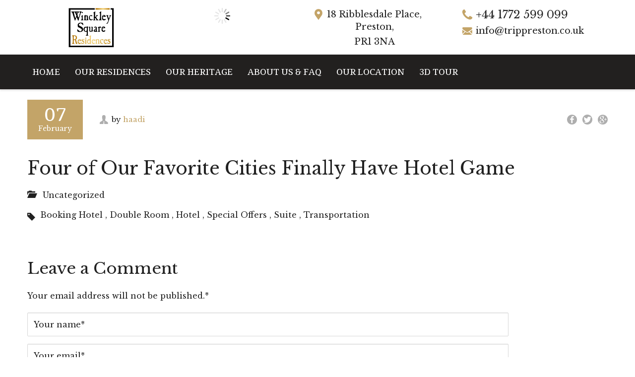

--- FILE ---
content_type: text/html; charset=UTF-8
request_url: https://trippreston.co.uk/four-of-our-favorite-cities-finally-have-hotel-game/
body_size: 21168
content:
<!DOCTYPE html>
<html lang="en-US">
    <head>
        <meta charset="UTF-8">
        <meta http-equiv="X-UA-Compatible" content="IE=edge">
        <meta name="viewport" content="width=device-width, initial-scale=1">
        <meta name="format-detection" content="telephone=no"> 
                    <link rel="shortcut icon" href="https://trippreston.co.uk/wp-content/uploads/2021/09/Attachment_1630561163.jpeg" type="image/x-icon"/>
            <meta name='robots' content='index, follow, max-image-preview:large, max-snippet:-1, max-video-preview:-1' />

	<!-- This site is optimized with the Yoast SEO plugin v26.8 - https://yoast.com/product/yoast-seo-wordpress/ -->
	<title>Four of Our Favorite Cities Finally Have Hotel Game - Winckley Square Residences Preston</title>
	<link rel="canonical" href="https://trippreston.co.uk/four-of-our-favorite-cities-finally-have-hotel-game/" />
	<meta property="og:locale" content="en_US" />
	<meta property="og:type" content="article" />
	<meta property="og:title" content="Four of Our Favorite Cities Finally Have Hotel Game - Winckley Square Residences Preston" />
	<meta property="og:url" content="https://trippreston.co.uk/four-of-our-favorite-cities-finally-have-hotel-game/" />
	<meta property="og:site_name" content="Winckley Square Residences Preston" />
	<meta property="article:published_time" content="2018-02-07T06:19:46+00:00" />
	<meta name="author" content="haadi" />
	<meta name="twitter:card" content="summary_large_image" />
	<meta name="twitter:label1" content="Written by" />
	<meta name="twitter:data1" content="haadi" />
	<script type="application/ld+json" class="yoast-schema-graph">{"@context":"https://schema.org","@graph":[{"@type":"Article","@id":"https://trippreston.co.uk/four-of-our-favorite-cities-finally-have-hotel-game/#article","isPartOf":{"@id":"https://trippreston.co.uk/four-of-our-favorite-cities-finally-have-hotel-game/"},"author":{"name":"haadi","@id":"https://trippreston.co.uk/#/schema/person/308b8a3b360ee6432331cc59fd07dff8"},"headline":"Four of Our Favorite Cities Finally Have Hotel Game","datePublished":"2018-02-07T06:19:46+00:00","mainEntityOfPage":{"@id":"https://trippreston.co.uk/four-of-our-favorite-cities-finally-have-hotel-game/"},"wordCount":9,"commentCount":0,"keywords":["Booking Hotel","Double Room","Hotel","Special Offers","Suite","Transportation"],"inLanguage":"en-US","potentialAction":[{"@type":"CommentAction","name":"Comment","target":["https://trippreston.co.uk/four-of-our-favorite-cities-finally-have-hotel-game/#respond"]}]},{"@type":"WebPage","@id":"https://trippreston.co.uk/four-of-our-favorite-cities-finally-have-hotel-game/","url":"https://trippreston.co.uk/four-of-our-favorite-cities-finally-have-hotel-game/","name":"Four of Our Favorite Cities Finally Have Hotel Game - Winckley Square Residences Preston","isPartOf":{"@id":"https://trippreston.co.uk/#website"},"datePublished":"2018-02-07T06:19:46+00:00","author":{"@id":"https://trippreston.co.uk/#/schema/person/308b8a3b360ee6432331cc59fd07dff8"},"breadcrumb":{"@id":"https://trippreston.co.uk/four-of-our-favorite-cities-finally-have-hotel-game/#breadcrumb"},"inLanguage":"en-US","potentialAction":[{"@type":"ReadAction","target":["https://trippreston.co.uk/four-of-our-favorite-cities-finally-have-hotel-game/"]}]},{"@type":"BreadcrumbList","@id":"https://trippreston.co.uk/four-of-our-favorite-cities-finally-have-hotel-game/#breadcrumb","itemListElement":[{"@type":"ListItem","position":1,"name":"Home","item":"https://trippreston.co.uk/"},{"@type":"ListItem","position":2,"name":"Blog","item":"https://trippreston.co.uk/blog/"},{"@type":"ListItem","position":3,"name":"Four of Our Favorite Cities Finally Have Hotel Game"}]},{"@type":"WebSite","@id":"https://trippreston.co.uk/#website","url":"https://trippreston.co.uk/","name":"Winckley Square Residences Preston","description":"Luxuriously Spacious Aparthotel in Preston, UK","potentialAction":[{"@type":"SearchAction","target":{"@type":"EntryPoint","urlTemplate":"https://trippreston.co.uk/?s={search_term_string}"},"query-input":{"@type":"PropertyValueSpecification","valueRequired":true,"valueName":"search_term_string"}}],"inLanguage":"en-US"},{"@type":"Person","@id":"https://trippreston.co.uk/#/schema/person/308b8a3b360ee6432331cc59fd07dff8","name":"haadi","image":{"@type":"ImageObject","inLanguage":"en-US","@id":"https://trippreston.co.uk/#/schema/person/image/","url":"https://secure.gravatar.com/avatar/003957d5e0dfa34b5fd823d96c267fc2e6265a34f69f3267300a379c3c837ec9?s=96&d=mm&r=g","contentUrl":"https://secure.gravatar.com/avatar/003957d5e0dfa34b5fd823d96c267fc2e6265a34f69f3267300a379c3c837ec9?s=96&d=mm&r=g","caption":"haadi"},"sameAs":["https://trippreston.co.uk"],"url":"https://trippreston.co.uk/author/haadi/"}]}</script>
	<!-- / Yoast SEO plugin. -->


<link rel='dns-prefetch' href='//fonts.googleapis.com' />
<link rel="alternate" type="application/rss+xml" title="Winckley Square Residences Preston &raquo; Feed" href="https://trippreston.co.uk/feed/" />
<link rel="alternate" type="application/rss+xml" title="Winckley Square Residences Preston &raquo; Comments Feed" href="https://trippreston.co.uk/comments/feed/" />
<link rel="alternate" type="application/rss+xml" title="Winckley Square Residences Preston &raquo; Four of Our Favorite Cities Finally Have Hotel Game Comments Feed" href="https://trippreston.co.uk/four-of-our-favorite-cities-finally-have-hotel-game/feed/" />
<link rel="alternate" title="oEmbed (JSON)" type="application/json+oembed" href="https://trippreston.co.uk/wp-json/oembed/1.0/embed?url=https%3A%2F%2Ftrippreston.co.uk%2Ffour-of-our-favorite-cities-finally-have-hotel-game%2F" />
<link rel="alternate" title="oEmbed (XML)" type="text/xml+oembed" href="https://trippreston.co.uk/wp-json/oembed/1.0/embed?url=https%3A%2F%2Ftrippreston.co.uk%2Ffour-of-our-favorite-cities-finally-have-hotel-game%2F&#038;format=xml" />
<style id='wp-img-auto-sizes-contain-inline-css' type='text/css'>
img:is([sizes=auto i],[sizes^="auto," i]){contain-intrinsic-size:3000px 1500px}
/*# sourceURL=wp-img-auto-sizes-contain-inline-css */
</style>
<style id='wp-emoji-styles-inline-css' type='text/css'>

	img.wp-smiley, img.emoji {
		display: inline !important;
		border: none !important;
		box-shadow: none !important;
		height: 1em !important;
		width: 1em !important;
		margin: 0 0.07em !important;
		vertical-align: -0.1em !important;
		background: none !important;
		padding: 0 !important;
	}
/*# sourceURL=wp-emoji-styles-inline-css */
</style>
<link rel='stylesheet' id='wp-block-library-css' href='https://trippreston.co.uk/wp-includes/css/dist/block-library/style.min.css?ver=6.9' type='text/css' media='all' />
<link rel='stylesheet' id='wc-blocks-style-css' href='https://trippreston.co.uk/wp-content/plugins/woocommerce/assets/client/blocks/wc-blocks.css?ver=wc-10.4.3' type='text/css' media='all' />
<style id='global-styles-inline-css' type='text/css'>
:root{--wp--preset--aspect-ratio--square: 1;--wp--preset--aspect-ratio--4-3: 4/3;--wp--preset--aspect-ratio--3-4: 3/4;--wp--preset--aspect-ratio--3-2: 3/2;--wp--preset--aspect-ratio--2-3: 2/3;--wp--preset--aspect-ratio--16-9: 16/9;--wp--preset--aspect-ratio--9-16: 9/16;--wp--preset--color--black: #000000;--wp--preset--color--cyan-bluish-gray: #abb8c3;--wp--preset--color--white: #ffffff;--wp--preset--color--pale-pink: #f78da7;--wp--preset--color--vivid-red: #cf2e2e;--wp--preset--color--luminous-vivid-orange: #ff6900;--wp--preset--color--luminous-vivid-amber: #fcb900;--wp--preset--color--light-green-cyan: #7bdcb5;--wp--preset--color--vivid-green-cyan: #00d084;--wp--preset--color--pale-cyan-blue: #8ed1fc;--wp--preset--color--vivid-cyan-blue: #0693e3;--wp--preset--color--vivid-purple: #9b51e0;--wp--preset--gradient--vivid-cyan-blue-to-vivid-purple: linear-gradient(135deg,rgb(6,147,227) 0%,rgb(155,81,224) 100%);--wp--preset--gradient--light-green-cyan-to-vivid-green-cyan: linear-gradient(135deg,rgb(122,220,180) 0%,rgb(0,208,130) 100%);--wp--preset--gradient--luminous-vivid-amber-to-luminous-vivid-orange: linear-gradient(135deg,rgb(252,185,0) 0%,rgb(255,105,0) 100%);--wp--preset--gradient--luminous-vivid-orange-to-vivid-red: linear-gradient(135deg,rgb(255,105,0) 0%,rgb(207,46,46) 100%);--wp--preset--gradient--very-light-gray-to-cyan-bluish-gray: linear-gradient(135deg,rgb(238,238,238) 0%,rgb(169,184,195) 100%);--wp--preset--gradient--cool-to-warm-spectrum: linear-gradient(135deg,rgb(74,234,220) 0%,rgb(151,120,209) 20%,rgb(207,42,186) 40%,rgb(238,44,130) 60%,rgb(251,105,98) 80%,rgb(254,248,76) 100%);--wp--preset--gradient--blush-light-purple: linear-gradient(135deg,rgb(255,206,236) 0%,rgb(152,150,240) 100%);--wp--preset--gradient--blush-bordeaux: linear-gradient(135deg,rgb(254,205,165) 0%,rgb(254,45,45) 50%,rgb(107,0,62) 100%);--wp--preset--gradient--luminous-dusk: linear-gradient(135deg,rgb(255,203,112) 0%,rgb(199,81,192) 50%,rgb(65,88,208) 100%);--wp--preset--gradient--pale-ocean: linear-gradient(135deg,rgb(255,245,203) 0%,rgb(182,227,212) 50%,rgb(51,167,181) 100%);--wp--preset--gradient--electric-grass: linear-gradient(135deg,rgb(202,248,128) 0%,rgb(113,206,126) 100%);--wp--preset--gradient--midnight: linear-gradient(135deg,rgb(2,3,129) 0%,rgb(40,116,252) 100%);--wp--preset--font-size--small: 13px;--wp--preset--font-size--medium: 20px;--wp--preset--font-size--large: 36px;--wp--preset--font-size--x-large: 42px;--wp--preset--spacing--20: 0.44rem;--wp--preset--spacing--30: 0.67rem;--wp--preset--spacing--40: 1rem;--wp--preset--spacing--50: 1.5rem;--wp--preset--spacing--60: 2.25rem;--wp--preset--spacing--70: 3.38rem;--wp--preset--spacing--80: 5.06rem;--wp--preset--shadow--natural: 6px 6px 9px rgba(0, 0, 0, 0.2);--wp--preset--shadow--deep: 12px 12px 50px rgba(0, 0, 0, 0.4);--wp--preset--shadow--sharp: 6px 6px 0px rgba(0, 0, 0, 0.2);--wp--preset--shadow--outlined: 6px 6px 0px -3px rgb(255, 255, 255), 6px 6px rgb(0, 0, 0);--wp--preset--shadow--crisp: 6px 6px 0px rgb(0, 0, 0);}:where(.is-layout-flex){gap: 0.5em;}:where(.is-layout-grid){gap: 0.5em;}body .is-layout-flex{display: flex;}.is-layout-flex{flex-wrap: wrap;align-items: center;}.is-layout-flex > :is(*, div){margin: 0;}body .is-layout-grid{display: grid;}.is-layout-grid > :is(*, div){margin: 0;}:where(.wp-block-columns.is-layout-flex){gap: 2em;}:where(.wp-block-columns.is-layout-grid){gap: 2em;}:where(.wp-block-post-template.is-layout-flex){gap: 1.25em;}:where(.wp-block-post-template.is-layout-grid){gap: 1.25em;}.has-black-color{color: var(--wp--preset--color--black) !important;}.has-cyan-bluish-gray-color{color: var(--wp--preset--color--cyan-bluish-gray) !important;}.has-white-color{color: var(--wp--preset--color--white) !important;}.has-pale-pink-color{color: var(--wp--preset--color--pale-pink) !important;}.has-vivid-red-color{color: var(--wp--preset--color--vivid-red) !important;}.has-luminous-vivid-orange-color{color: var(--wp--preset--color--luminous-vivid-orange) !important;}.has-luminous-vivid-amber-color{color: var(--wp--preset--color--luminous-vivid-amber) !important;}.has-light-green-cyan-color{color: var(--wp--preset--color--light-green-cyan) !important;}.has-vivid-green-cyan-color{color: var(--wp--preset--color--vivid-green-cyan) !important;}.has-pale-cyan-blue-color{color: var(--wp--preset--color--pale-cyan-blue) !important;}.has-vivid-cyan-blue-color{color: var(--wp--preset--color--vivid-cyan-blue) !important;}.has-vivid-purple-color{color: var(--wp--preset--color--vivid-purple) !important;}.has-black-background-color{background-color: var(--wp--preset--color--black) !important;}.has-cyan-bluish-gray-background-color{background-color: var(--wp--preset--color--cyan-bluish-gray) !important;}.has-white-background-color{background-color: var(--wp--preset--color--white) !important;}.has-pale-pink-background-color{background-color: var(--wp--preset--color--pale-pink) !important;}.has-vivid-red-background-color{background-color: var(--wp--preset--color--vivid-red) !important;}.has-luminous-vivid-orange-background-color{background-color: var(--wp--preset--color--luminous-vivid-orange) !important;}.has-luminous-vivid-amber-background-color{background-color: var(--wp--preset--color--luminous-vivid-amber) !important;}.has-light-green-cyan-background-color{background-color: var(--wp--preset--color--light-green-cyan) !important;}.has-vivid-green-cyan-background-color{background-color: var(--wp--preset--color--vivid-green-cyan) !important;}.has-pale-cyan-blue-background-color{background-color: var(--wp--preset--color--pale-cyan-blue) !important;}.has-vivid-cyan-blue-background-color{background-color: var(--wp--preset--color--vivid-cyan-blue) !important;}.has-vivid-purple-background-color{background-color: var(--wp--preset--color--vivid-purple) !important;}.has-black-border-color{border-color: var(--wp--preset--color--black) !important;}.has-cyan-bluish-gray-border-color{border-color: var(--wp--preset--color--cyan-bluish-gray) !important;}.has-white-border-color{border-color: var(--wp--preset--color--white) !important;}.has-pale-pink-border-color{border-color: var(--wp--preset--color--pale-pink) !important;}.has-vivid-red-border-color{border-color: var(--wp--preset--color--vivid-red) !important;}.has-luminous-vivid-orange-border-color{border-color: var(--wp--preset--color--luminous-vivid-orange) !important;}.has-luminous-vivid-amber-border-color{border-color: var(--wp--preset--color--luminous-vivid-amber) !important;}.has-light-green-cyan-border-color{border-color: var(--wp--preset--color--light-green-cyan) !important;}.has-vivid-green-cyan-border-color{border-color: var(--wp--preset--color--vivid-green-cyan) !important;}.has-pale-cyan-blue-border-color{border-color: var(--wp--preset--color--pale-cyan-blue) !important;}.has-vivid-cyan-blue-border-color{border-color: var(--wp--preset--color--vivid-cyan-blue) !important;}.has-vivid-purple-border-color{border-color: var(--wp--preset--color--vivid-purple) !important;}.has-vivid-cyan-blue-to-vivid-purple-gradient-background{background: var(--wp--preset--gradient--vivid-cyan-blue-to-vivid-purple) !important;}.has-light-green-cyan-to-vivid-green-cyan-gradient-background{background: var(--wp--preset--gradient--light-green-cyan-to-vivid-green-cyan) !important;}.has-luminous-vivid-amber-to-luminous-vivid-orange-gradient-background{background: var(--wp--preset--gradient--luminous-vivid-amber-to-luminous-vivid-orange) !important;}.has-luminous-vivid-orange-to-vivid-red-gradient-background{background: var(--wp--preset--gradient--luminous-vivid-orange-to-vivid-red) !important;}.has-very-light-gray-to-cyan-bluish-gray-gradient-background{background: var(--wp--preset--gradient--very-light-gray-to-cyan-bluish-gray) !important;}.has-cool-to-warm-spectrum-gradient-background{background: var(--wp--preset--gradient--cool-to-warm-spectrum) !important;}.has-blush-light-purple-gradient-background{background: var(--wp--preset--gradient--blush-light-purple) !important;}.has-blush-bordeaux-gradient-background{background: var(--wp--preset--gradient--blush-bordeaux) !important;}.has-luminous-dusk-gradient-background{background: var(--wp--preset--gradient--luminous-dusk) !important;}.has-pale-ocean-gradient-background{background: var(--wp--preset--gradient--pale-ocean) !important;}.has-electric-grass-gradient-background{background: var(--wp--preset--gradient--electric-grass) !important;}.has-midnight-gradient-background{background: var(--wp--preset--gradient--midnight) !important;}.has-small-font-size{font-size: var(--wp--preset--font-size--small) !important;}.has-medium-font-size{font-size: var(--wp--preset--font-size--medium) !important;}.has-large-font-size{font-size: var(--wp--preset--font-size--large) !important;}.has-x-large-font-size{font-size: var(--wp--preset--font-size--x-large) !important;}
/*# sourceURL=global-styles-inline-css */
</style>

<style id='classic-theme-styles-inline-css' type='text/css'>
/*! This file is auto-generated */
.wp-block-button__link{color:#fff;background-color:#32373c;border-radius:9999px;box-shadow:none;text-decoration:none;padding:calc(.667em + 2px) calc(1.333em + 2px);font-size:1.125em}.wp-block-file__button{background:#32373c;color:#fff;text-decoration:none}
/*# sourceURL=/wp-includes/css/classic-themes.min.css */
</style>
<link rel='stylesheet' id='contact-form-7-css' href='https://trippreston.co.uk/wp-content/plugins/contact-form-7/includes/css/styles.css?ver=6.1.4' type='text/css' media='all' />
<link rel='stylesheet' id='woocommerce-layout-css' href='https://trippreston.co.uk/wp-content/plugins/woocommerce/assets/css/woocommerce-layout.css?ver=10.4.3' type='text/css' media='all' />
<link rel='stylesheet' id='woocommerce-smallscreen-css' href='https://trippreston.co.uk/wp-content/plugins/woocommerce/assets/css/woocommerce-smallscreen.css?ver=10.4.3' type='text/css' media='only screen and (max-width: 768px)' />
<link rel='stylesheet' id='woocommerce-general-css' href='https://trippreston.co.uk/wp-content/plugins/woocommerce/assets/css/woocommerce.css?ver=10.4.3' type='text/css' media='all' />
<style id='woocommerce-inline-inline-css' type='text/css'>
.woocommerce form .form-row .required { visibility: visible; }
/*# sourceURL=woocommerce-inline-inline-css */
</style>
<link rel='stylesheet' id='wphb-extra-css-css' href='https://trippreston.co.uk/wp-content/plugins/wp-hotel-booking/includes/plugins/wp-hotel-booking-extra/assets/css/site.css?ver=2.2.8' type='text/css' media='all' />
<link rel='stylesheet' id='wphb-ui-slider-css' href='https://trippreston.co.uk/wp-content/plugins/wp-hotel-booking/assets/lib/slider/nouislider.min.css?ver=6.9' type='text/css' media='all' />
<link rel='stylesheet' id='wp-hotel-booking-css' href='https://trippreston.co.uk/wp-content/plugins/wp-hotel-booking/assets/css/hotel-booking.css?ver=2.2.8' type='text/css' media='all' />
<link rel='stylesheet' id='wp-hotel-booking-theme-default-css' href='https://trippreston.co.uk/wp-content/plugins/wp-hotel-booking/assets/css/theme-default.css?ver=708333371' type='text/css' media='all' />
<link rel='stylesheet' id='wp-hotel-booking-review-gallery-css' href='https://trippreston.co.uk/wp-content/plugins/wp-hotel-booking/assets/css/review-gallery.min.css?ver=2.2.8' type='text/css' media='all' />
<link rel='stylesheet' id='flatpickr-css-css' href='https://trippreston.co.uk/wp-content/plugins/wp-hotel-booking/assets/lib/flatpickr.min.css?ver=6.9' type='text/css' media='all' />
<link rel='stylesheet' id='wp-hotel-booking-libaries-style-css' href='https://trippreston.co.uk/wp-content/plugins/wp-hotel-booking/assets/css/libraries.css?ver=6.9' type='text/css' media='all' />
<link rel='stylesheet' id='wp-admin-hotel-booking-calendar-v2-css' href='https://trippreston.co.uk/wp-content/plugins/wp-hotel-booking/assets/css/admin/main.min.css?ver=6.9' type='text/css' media='all' />
<link rel='stylesheet' id='bestel-default-google-fonts-css' href='https://fonts.googleapis.com/css?family=Open+Sans:300,300i,400,400i,600,600i,700,700i,800,800i%7CSuravaram%7CCormorant+Garamond:400,400i,500,500i,600,600i' type='text/css' media='all' />
<link rel='stylesheet' id='bestel-google-fonts-css' href='//fonts.googleapis.com/css?family=Libre%20Baskerville:400' type='text/css' media='all' />
<link rel='stylesheet' id='bootstrap-css' href='https://trippreston.co.uk/wp-content/themes/bestel/css/plugins/bootstrap.min.css' type='text/css' media='all' />
<link rel='stylesheet' id='jquery-ui-css' href='https://trippreston.co.uk/wp-content/themes/bestel/js/vendor/jquery-ui/jquery-ui.css' type='text/css' media='all' />
<link rel='stylesheet' id='slick-css' href='https://trippreston.co.uk/wp-content/themes/bestel/js/vendor/slick/slick.css' type='text/css' media='all' />
<link rel='stylesheet' id='nouislider-css' href='https://trippreston.co.uk/wp-content/themes/bestel/js/vendor/nouislider/nouislider.css' type='text/css' media='all' />
<link rel='stylesheet' id='mCustomScrollbar-css' href='https://trippreston.co.uk/wp-content/themes/bestel/js/vendor/mCustomScrollbar/jquery.mCustomScrollbar.css' type='text/css' media='all' />
<link rel='stylesheet' id='magnific-popup-css' href='https://trippreston.co.uk/wp-content/themes/bestel/js/vendor/magnific-popup/magnific-popup.css' type='text/css' media='all' />
<link rel='stylesheet' id='iconfont-style-css' href='https://trippreston.co.uk/wp-content/themes/bestel/icons/style.css' type='text/css' media='all' />
<link rel='stylesheet' id='bestel-style-css' href='https://trippreston.co.uk/wp-content/themes/bestel/style.css?ver=6.9' type='text/css' media='all' />
<style id='bestel-style-inline-css' type='text/css'>
    body{
        font-family:Libre Baskerville;
font-size:16px;
line-height:28px;
    }
 h1,.h1{
        font-family:Libre Baskerville;
font-size:50px;
line-height:60px;
    }
    h2,.h2{
        font-family:Libre Baskerville;
font-size:36px;
line-height:40px;
    }
    h3{
        font-family:Libre Baskerville;
font-size:24px;
line-height:1.2empx;
    }
   h4{
        font-family:Libre Baskerville;
font-size:22px;
line-height:28px;
    }
    h5{
        font-family:Libre Baskerville;
font-size:20px;
line-height:28px;
    }
    h6{
        font-family:Libre Baskerville;
font-size:16px;
line-height:28px;
    }
    .car_repair_services_wc_products_tab.vc_tta.vc_tta-style-classic .vc_tta-tab a{ font-family:Libre Baskerville;
 }
    .widget-title, .title-contact-info, .widgettitle{
            font-family:Libre Baskerville;
        font-weight:400;
        font-size:24px;
        color:#000;
            }

/*# sourceURL=bestel-style-inline-css */
</style>
<link rel='stylesheet' id='wp-default-style-css' href='https://trippreston.co.uk/wp-content/themes/bestel/css/wp-default-norm.css?ver=6.9' type='text/css' media='all' />
<link rel='stylesheet' id='bestel-color-css' href='https://trippreston.co.uk/wp-content/themes/bestel/css/colors/color6.css' type='text/css' media='all' />
<link rel='stylesheet' id='mm-compiled-options-mobmenu-css' href='https://trippreston.co.uk/wp-content/uploads/dynamic-mobmenu.css?ver=2.8.8-930' type='text/css' media='all' />
<link rel='stylesheet' id='mm-google-webfont-libre-baskerville-css' href='//fonts.googleapis.com/css?family=Libre+Baskerville%3Ainherit%2C400&#038;subset=latin%2Clatin-ext&#038;ver=6.9' type='text/css' media='all' />
<link rel='stylesheet' id='cssmobmenu-icons-css' href='https://trippreston.co.uk/wp-content/plugins/mobile-menu/includes/css/mobmenu-icons.css?ver=6.9' type='text/css' media='all' />
<link rel='stylesheet' id='cssmobmenu-css' href='https://trippreston.co.uk/wp-content/plugins/mobile-menu/includes/css/mobmenu.css?ver=2.8.8' type='text/css' media='all' />
		<script type="text/javascript">
			var hotel_settings = {
				cart_page_url: 'https://trippreston.co.uk/hotel-cart/',
				checkout_page_url: 'https://trippreston.co.uk/hotel-checkout/',
				site_url: 'https://trippreston.co.uk',
				ajax: 'https://trippreston.co.uk/wp-admin/admin-ajax.php',
				settings: {"review_rating_required":"1"},
				upload_base_url: 'https://trippreston.co.uk/wp-content/uploads',
				meta_key: {
					prefix: '_hb_'
				},
				date_format: 'F j, Y',
				nonce: '0878549199',
				timezone: '1768996742',
				min_booking_date: 1,
				wphb_rest_url: 'https://trippreston.co.uk/wp-json/',
				wphb_rest_nonce: 'f7d855af67',
				is_page_search: 0,
				url_page_search: 'https://trippreston.co.uk/hotel-search/',
				url_page_rooms: 'https://trippreston.co.uk/hotel-rooms/',
				room_id: 0,
				block_dates:
				[]				,
				currency: 'GBP',
				currency_symbol: '&pound;',
				currency_position: 'left',
				thousands_separator: ',',
				decimals_separator: '.',
				number_decimal: '1',
				user_id: '0',
				include_tax:'10',
			}
		</script>
				<script type="text/javascript">
			var hotel_settings = {
				cart_page_url: 'https://trippreston.co.uk/hotel-cart/',
				checkout_page_url: 'https://trippreston.co.uk/hotel-checkout/',
				site_url: 'https://trippreston.co.uk',
				ajax: 'https://trippreston.co.uk/wp-admin/admin-ajax.php',
				settings: {"review_rating_required":"1"},
				upload_base_url: 'https://trippreston.co.uk/wp-content/uploads',
				meta_key: {
					prefix: '_hb_'
				},
				date_format: 'F j, Y',
				nonce: '0878549199',
				timezone: '1768996742',
				min_booking_date: 1,
				wphb_rest_url: 'https://trippreston.co.uk/wp-json/',
				wphb_rest_nonce: 'f7d855af67',
				is_page_search: 0,
				url_page_search: 'https://trippreston.co.uk/hotel-search/',
				url_page_rooms: 'https://trippreston.co.uk/hotel-rooms/',
				room_id: 0,
				block_dates:
				[]				,
				currency: 'GBP',
				currency_symbol: '&pound;',
				currency_position: 'left',
				thousands_separator: ',',
				decimals_separator: '.',
				number_decimal: '1',
				user_id: '0',
				include_tax:'10',
			}
		</script>
		<script type="text/javascript" src="https://trippreston.co.uk/wp-includes/js/jquery/jquery.min.js?ver=3.7.1" id="jquery-core-js"></script>
<script type="text/javascript" src="https://trippreston.co.uk/wp-includes/js/jquery/jquery-migrate.min.js?ver=3.4.1" id="jquery-migrate-js"></script>
<script type="text/javascript" src="https://trippreston.co.uk/wp-content/plugins/bestel-core//js/search-cookie.js?ver=6.9" id="search-cookie-js"></script>
<script type="text/javascript" src="https://trippreston.co.uk/wp-content/plugins/bestel-core/wp-advanced-search//js/scripts.js?ver=1" id="wpas-scripts-js"></script>
<script type="text/javascript" src="https://trippreston.co.uk/wp-includes/js/dist/hooks.min.js?ver=dd5603f07f9220ed27f1" id="wp-hooks-js"></script>
<script type="text/javascript" src="https://trippreston.co.uk/wp-includes/js/dist/i18n.min.js?ver=c26c3dc7bed366793375" id="wp-i18n-js"></script>
<script type="text/javascript" id="wp-i18n-js-after">
/* <![CDATA[ */
wp.i18n.setLocaleData( { 'text direction\u0004ltr': [ 'ltr' ] } );
//# sourceURL=wp-i18n-js-after
/* ]]> */
</script>
<script type="text/javascript" src="https://trippreston.co.uk/wp-content/plugins/woocommerce/assets/js/jquery-blockui/jquery.blockUI.min.js?ver=2.7.0-wc.10.4.3" id="wc-jquery-blockui-js" data-wp-strategy="defer"></script>
<script type="text/javascript" id="wc-add-to-cart-js-extra">
/* <![CDATA[ */
var wc_add_to_cart_params = {"ajax_url":"/wp-admin/admin-ajax.php","wc_ajax_url":"/?wc-ajax=%%endpoint%%","i18n_view_cart":"View cart","cart_url":"https://trippreston.co.uk/cart/","is_cart":"","cart_redirect_after_add":"yes"};
//# sourceURL=wc-add-to-cart-js-extra
/* ]]> */
</script>
<script type="text/javascript" src="https://trippreston.co.uk/wp-content/plugins/woocommerce/assets/js/frontend/add-to-cart.min.js?ver=10.4.3" id="wc-add-to-cart-js" data-wp-strategy="defer"></script>
<script type="text/javascript" src="https://trippreston.co.uk/wp-content/plugins/woocommerce/assets/js/js-cookie/js.cookie.min.js?ver=2.1.4-wc.10.4.3" id="wc-js-cookie-js" defer="defer" data-wp-strategy="defer"></script>
<script type="text/javascript" id="woocommerce-js-extra">
/* <![CDATA[ */
var woocommerce_params = {"ajax_url":"/wp-admin/admin-ajax.php","wc_ajax_url":"/?wc-ajax=%%endpoint%%","i18n_password_show":"Show password","i18n_password_hide":"Hide password"};
//# sourceURL=woocommerce-js-extra
/* ]]> */
</script>
<script type="text/javascript" src="https://trippreston.co.uk/wp-content/plugins/woocommerce/assets/js/frontend/woocommerce.min.js?ver=10.4.3" id="woocommerce-js" defer="defer" data-wp-strategy="defer"></script>
<script type="text/javascript" src="https://trippreston.co.uk/wp-includes/js/underscore.min.js?ver=1.13.7" id="underscore-js"></script>
<script type="text/javascript" id="wp-util-js-extra">
/* <![CDATA[ */
var _wpUtilSettings = {"ajax":{"url":"/wp-admin/admin-ajax.php"}};
//# sourceURL=wp-util-js-extra
/* ]]> */
</script>
<script type="text/javascript" src="https://trippreston.co.uk/wp-includes/js/wp-util.min.js?ver=6.9" id="wp-util-js"></script>
<script type="text/javascript" src="https://trippreston.co.uk/wp-includes/js/jquery/ui/core.min.js?ver=1.13.3" id="jquery-ui-core-js"></script>
<script type="text/javascript" src="https://trippreston.co.uk/wp-includes/js/jquery/ui/mouse.min.js?ver=1.13.3" id="jquery-ui-mouse-js"></script>
<script type="text/javascript" src="https://trippreston.co.uk/wp-includes/js/jquery/ui/sortable.min.js?ver=1.13.3" id="jquery-ui-sortable-js"></script>
<script type="text/javascript" src="https://trippreston.co.uk/wp-includes/js/jquery/ui/datepicker.min.js?ver=1.13.3" id="jquery-ui-datepicker-js"></script>
<script type="text/javascript" id="jquery-ui-datepicker-js-after">
/* <![CDATA[ */
jQuery(function(jQuery){jQuery.datepicker.setDefaults({"closeText":"Close","currentText":"Today","monthNames":["January","February","March","April","May","June","July","August","September","October","November","December"],"monthNamesShort":["Jan","Feb","Mar","Apr","May","Jun","Jul","Aug","Sep","Oct","Nov","Dec"],"nextText":"Next","prevText":"Previous","dayNames":["Sunday","Monday","Tuesday","Wednesday","Thursday","Friday","Saturday"],"dayNamesShort":["Sun","Mon","Tue","Wed","Thu","Fri","Sat"],"dayNamesMin":["S","M","T","W","T","F","S"],"dateFormat":"MM d, yy","firstDay":1,"isRTL":false});});
//# sourceURL=jquery-ui-datepicker-js-after
/* ]]> */
</script>
<script type="text/javascript" src="https://trippreston.co.uk/wp-includes/js/dist/url.min.js?ver=9e178c9516d1222dc834" id="wp-url-js"></script>
<script type="text/javascript" src="https://trippreston.co.uk/wp-includes/js/dist/api-fetch.min.js?ver=3a4d9af2b423048b0dee" id="wp-api-fetch-js"></script>
<script type="text/javascript" id="wp-api-fetch-js-after">
/* <![CDATA[ */
wp.apiFetch.use( wp.apiFetch.createRootURLMiddleware( "https://trippreston.co.uk/wp-json/" ) );
wp.apiFetch.nonceMiddleware = wp.apiFetch.createNonceMiddleware( "f7d855af67" );
wp.apiFetch.use( wp.apiFetch.nonceMiddleware );
wp.apiFetch.use( wp.apiFetch.mediaUploadMiddleware );
wp.apiFetch.nonceEndpoint = "https://trippreston.co.uk/wp-admin/admin-ajax.php?action=rest-nonce";
//# sourceURL=wp-api-fetch-js-after
/* ]]> */
</script>
<script type="text/javascript" src="https://trippreston.co.uk/wp-includes/js/backbone.min.js?ver=1.6.0" id="backbone-js"></script>
<script type="text/javascript" id="wp-hotel-booking-js-extra">
/* <![CDATA[ */
var hotel_booking_i18n = {"invalid_email":"Your email address is invalid.","no_payment_method_selected":"Please select your payment method.","confirm_tos":"Please accept our Terms and Conditions.","no_rooms_selected":"Please select at least one the room.","empty_customer_title":"Please select your title.","empty_customer_first_name":"Please enter your first name.","empty_customer_last_name":"Please enter your last name.","empty_customer_address":"Please enter your address.","empty_customer_city":"Please enter your city name.","empty_customer_state":"Please enter your state.","empty_customer_postal_code":"Please enter your postal code.","empty_customer_country":"Please select your country.","empty_customer_phone":"Please enter your phone number.","customer_email_invalid":"Your email is invalid.","customer_email_not_match":"Your email does not match with existing email! Ok to create a new customer information.","empty_check_in_date":"Please select check in date.","empty_check_out_date":"Please select check out date.","check_in_date_must_be_greater":"Check in date must be greater than the current.","check_out_date_must_be_greater":"Check out date must be greater than the check in.","enter_coupon_code":"Please enter coupon code.","review_rating_required":"Please select a rating.","review_content_required":"Please enter a review.","review_author_required":"Please enter your author.","review_email_required":"Please enter your email.","waring":{"room_select":"Please select room number.","try_again":"Please try again!"},"date_time_format":"MM dd, yy","monthNames":["January","February","March","April","May","June","July","August","September","October","November","December"],"monthNamesShort":["Jan","Feb","Mar","Apr","Maj","Jun","Jul","Aug","Sep","Oct","Nov","Dec"],"dayNames":["Sunday","Monday","Tuesday","Wednesday","Thursday","Friday","Saturday"],"dayNamesShort":["Sun","Mon","Tue","Wed","Thu","Fri","Sat"],"dayNamesMin":["Su","Mo","Tu","We","Th","Fr","Sa"],"date_start":"1","view_cart":"View Cart","cart_url":"https://trippreston.co.uk/hotel-cart/?no-cache=6970bf86aa075"};
var hotel_booking_i18n = {"invalid_email":"Your email address is invalid.","no_payment_method_selected":"Please select your payment method.","confirm_tos":"Please accept our Terms and Conditions.","no_rooms_selected":"Please select at least one the room.","empty_customer_title":"Please select your title.","empty_customer_first_name":"Please enter your first name.","empty_customer_last_name":"Please enter your last name.","empty_customer_address":"Please enter your address.","empty_customer_city":"Please enter your city name.","empty_customer_state":"Please enter your state.","empty_customer_postal_code":"Please enter your postal code.","empty_customer_country":"Please select your country.","empty_customer_phone":"Please enter your phone number.","customer_email_invalid":"Your email is invalid.","customer_email_not_match":"Your email does not match with existing email! Ok to create a new customer information.","empty_check_in_date":"Please select check in date.","empty_check_out_date":"Please select check out date.","check_in_date_must_be_greater":"Check in date must be greater than the current.","check_out_date_must_be_greater":"Check out date must be greater than the check in.","enter_coupon_code":"Please enter coupon code.","review_rating_required":"Please select a rating.","review_content_required":"Please enter a review.","review_author_required":"Please enter your author.","review_email_required":"Please enter your email.","waring":{"room_select":"Please select room number.","try_again":"Please try again!"},"date_time_format":"MM dd, yy","monthNames":["January","February","March","April","May","June","July","August","September","October","November","December"],"monthNamesShort":["Jan","Feb","Mar","Apr","Maj","Jun","Jul","Aug","Sep","Oct","Nov","Dec"],"dayNames":["Sunday","Monday","Tuesday","Wednesday","Thursday","Friday","Saturday"],"dayNamesShort":["Sun","Mon","Tue","Wed","Thu","Fri","Sat"],"dayNamesMin":["Su","Mo","Tu","We","Th","Fr","Sa"],"date_start":"1","view_cart":"View Cart","cart_url":"https://trippreston.co.uk/hotel-cart/?no-cache=6970bf86aa33b"};
//# sourceURL=wp-hotel-booking-js-extra
/* ]]> */
</script>
<script type="text/javascript" src="https://trippreston.co.uk/wp-content/plugins/wp-hotel-booking/assets/dist/js/frontend/hotel-booking.min.js?ver=2.2.8" id="wp-hotel-booking-js" defer="defer" data-wp-strategy="defer"></script>
<script type="text/javascript" src="https://trippreston.co.uk/wp-content/plugins/wp-hotel-booking/assets/dist/js/frontend/hotel-booking-v2.min.js?ver=2.2.8" id="wp-hotel-booking-v2-js" defer="defer" data-wp-strategy="defer"></script>
<script type="text/javascript" src="https://trippreston.co.uk/wp-content/plugins/wp-hotel-booking/assets/dist/js/frontend/sort-by.min.js?ver=2.2.8" id="wp-hotel-booking-sort-by-js" defer="defer" data-wp-strategy="defer"></script>
<script type="text/javascript" src="https://trippreston.co.uk/wp-content/plugins/wp-hotel-booking/assets/dist/js/frontend/filter-by.min.js?ver=2.2.8" id="wp-hotel-booking-filter-by-js" defer="defer" data-wp-strategy="defer"></script>
<script type="text/javascript" src="https://trippreston.co.uk/wp-content/plugins/wp-hotel-booking/assets/dist/js/frontend/room-review.min.js?ver=2.2.8" id="wp-hotel-booking-room-review-js" defer="defer" data-wp-strategy="defer"></script>
<script type="text/javascript" src="https://trippreston.co.uk/wp-content/plugins/wp-hotel-booking/includes/libraries/owl-carousel/owl.carousel.min.js?ver=6.9" id="wp-hotel-booking-owl-carousel-js"></script>
<script type="text/javascript" src="https://trippreston.co.uk/wp-content/plugins/wp-hotel-booking/assets/lib/slider/nouislider.min.js?ver=6.9" id="wphb-ui-slider-js"></script>
<script type="text/javascript" src="https://trippreston.co.uk/wp-content/plugins/wp-hotel-booking/assets/js/select2.min.js?ver=6.9" id="wp-admin-hotel-booking-select2-js"></script>
<script type="text/javascript" src="https://trippreston.co.uk/wp-content/plugins/wp-hotel-booking/assets/js/admin/main.min.js?ver=6.9" id="wp-admin-hotel-booking-calendar-v2-js"></script>
<script type="text/javascript" src="https://trippreston.co.uk/wp-content/plugins/wp-hotel-booking/assets/js/admin/admin.hotel-booking-v2.js?ver=2.2.8" id="wp-admin-hotel-booking-v2-js"></script>
<script type="text/javascript" src="https://trippreston.co.uk/wp-content/plugins/js_composer/assets/js/vendors/woocommerce-add-to-cart.js?ver=5.7" id="vc_woocommerce-add-to-cart-js-js"></script>
<script type="text/javascript" src="https://trippreston.co.uk/wp-content/plugins/mobile-menu/includes/js/mobmenu.js?ver=2.8.8" id="mobmenujs-js"></script>
<link rel="https://api.w.org/" href="https://trippreston.co.uk/wp-json/" /><link rel="alternate" title="JSON" type="application/json" href="https://trippreston.co.uk/wp-json/wp/v2/posts/211" /><link rel="EditURI" type="application/rsd+xml" title="RSD" href="https://trippreston.co.uk/xmlrpc.php?rsd" />
<meta name="generator" content="WordPress 6.9" />
<meta name="generator" content="WooCommerce 10.4.3" />
<link rel='shortlink' href='https://trippreston.co.uk/?p=211' />
<meta name="generator" content="Redux 4.5.10" />	<noscript><style>.woocommerce-product-gallery{ opacity: 1 !important; }</style></noscript>
	<meta name="generator" content="Powered by WPBakery Page Builder - drag and drop page builder for WordPress."/>
<!--[if lte IE 9]><link rel="stylesheet" type="text/css" href="https://trippreston.co.uk/wp-content/plugins/js_composer/assets/css/vc_lte_ie9.min.css" media="screen"><![endif]--><link rel="icon" href="https://trippreston.co.uk/wp-content/uploads/2022/09/cropped-android-chrome-512x512-1-32x32.png" sizes="32x32" />
<link rel="icon" href="https://trippreston.co.uk/wp-content/uploads/2022/09/cropped-android-chrome-512x512-1-192x192.png" sizes="192x192" />
<link rel="apple-touch-icon" href="https://trippreston.co.uk/wp-content/uploads/2022/09/cropped-android-chrome-512x512-1-180x180.png" />
<meta name="msapplication-TileImage" content="https://trippreston.co.uk/wp-content/uploads/2022/09/cropped-android-chrome-512x512-1-270x270.png" />
		<style type="text/css" id="wp-custom-css">
			.col-auto.col-sm-5.col-lg-3.d-flex.align-items-center.bestel-logo
{
	text-align:center !important;
}
.header-contact-txt
{font-size:18px !important;
	text-align:center !important;
}
.header-content
{
	padding-top:12px;
	padding-bottom:12px;
}
.col-auto.col-sm-5.col-lg-3.d-flex.align-items-center.bestel-logo > a > img
{
	max-width:38%;
}
.header-contact .txt-sm
{
	font-size:18px !important;
	text-align:center !important;
}
.catalog-widget-inside
{font-size:18px !important;}
.title-wrap
{
 margin-bottom:0px;
}
.h-decor:last-child
{
	margin-bottom:20px !important;
}
select.number_room_select

{
	visibility:visible !important;
}

.footer
{
	margin-top:0px !important;
}

.page-content>.section:first-child, .page-content .section-booking:first-child+.section
{
	margin-top:20px !important;
}
a.btn.btn-primary.btn-with-arrow.js-footer-map-toggle
{
	display:none;
}
.catalog-widget-inside
{
	text-align:center;
	font-size: 14px;
    line-height: 1.5;
	-webkit-box-shadow:none !important;
}

@media only screen and (max-width: 720px) {
.col-auto.col-sm-5.col-lg-3.d-flex.align-items-center.bestel-logo > a > img
{
	max-width:100% !important;
}
	.catalog-widget-mobile
	{
		font-size: 13px;
		width:100% !important;
	}
	#hotel-booking-search-61365ad0ac4e1 > div.container{
		display:none;
	}
}

.header-topline
{
	display:none;
}

#shiftnav-toggle-main .shiftnav-toggle-burger, #shiftnav-toggle-main.shiftnav-toggle-main-entire-bar:before
{
	float:none;
}


.mob-menu-logo-holder{
	display:none;
}
i.icon-menu
{
	visibility:hidden;
}

@media only screen and (max-width: 720px) {
	
	i.mob-icon-menu.mob-menu-icon
	{margin-top: 10px;
		background: #c3a468;
    color: white !important;
	}
	body.admin-bar .mobmenu, body.admin-bar .mobmenu-panel
	{
		
		position:absolute !important;
	}
	.row.row-for-single-room
	{
		padding:0px 10px;
	}
	body > div.page-content.single-room-content > div:nth-child(2) > div:nth-child(1) > div.row.row-for-single-room > div.col-lg-4.mt-5.mt-lg-0{
		display:none !important;
	}
	a.filters-toggle.js-sidebar-toggle
	{
		display:none !important;
	}
	
}

.hb_single_room_tabs_content
{
	display:none;
}
.info-box-color
,
.row.align-items-center
,
.admin-bar.sticky-menu-enable .booking-form.js-booking-form.stuck
,
.booking-form-wrap
{
	display:none;
}

body > div.page-content.single-room-content > div:nth-child(2) > div:nth-child(1) > div.row.row-for-single-room > div.col-lg-8 > h2:nth-child(12)
,
body > div.page-content.single-room-content > div:nth-child(2) > div:nth-child(1) > div.row.row-for-single-room > div.col-lg-8 > div.row
,
body > div.page-content.single-room-content > div:nth-child(2) > div:nth-child(1) > div.row.row-for-single-room > div.col-lg-8 > h2:nth-child(11)
{
	display:none;
}

body > div.page-content.single-room-content > div:nth-child(2) > div:nth-child(1) > div.row.row-for-single-room > div.col-lg-8 > div.mt-3.mt-md-7
{
	margin-top:20px !important;
}

.col-auto.ml-auto{
	display:none !important;
}

.mt-lg-auto, .my-lg-auto
{
	display: block !important;
}







		</style>
		<noscript><style type="text/css"> .wpb_animate_when_almost_visible { opacity: 1; }</style></noscript>    </head>
    <body  class="wp-singular post-template-default single single-post postid-211 single-format-gallery wp-theme-bestel theme-bestel woocommerce-no-js wpb-js-composer js-comp-ver-5.7 vc_responsive mob-menu-slideout-over">
        <header class="header">
                            <div class="header-mobile-info">
                    <div class="header-mobile-slide info1">
                        <div class="inside">
                            <div class="row">
                                <div class="col-sm">
                                                                                                                <p><i class="icon-viber"></i><a href="viber://chat?number=http://+44%201772%20599%20099">+44 1772 599 099</a></p>
                                                                    </div>
                                <div class="col-sm mt-15 mt-sm-0">
                                    
                                                                            <p><i class="icon-closed-envelope"></i><a href="mailto:info@trippreston.co.uk">info@trippreston.co.uk</a></p>

                                                                    </div>
                            </div>
                        </div>
                    </div>
                    <div class="header-mobile-slide info2">
                        <div id="googleMapHeader" class="google-map"></div>
                    </div>
                    <div class="header-mobile-slide info3">
                        <div class="inside">
                            
<div class="visible-xs visible-sm hidden-lg hidden-md">
    <form action="https://trippreston.co.uk/" class="form-inline row" role="search" method="get">
        <div class="col pr-0">
            <input type="text" name="s" value="" placeholder="Search" class="form-control w-100"/>
        </div>
        <div class="col-auto pl-0">
            <button class="btn btn-primary" type="submit">Search</button>
        </div>
    </form>  
</div>                        </div>
                    </div>
                    <div class="header-mobile-slide info4">
                            <div class="inside">
        <div class="row">
            <div class="col-sm">
                <p><a href="#">English</a></p>
                <p><a href="#">German</a></p>
            </div>
            <div class="col-sm">
                <p><a href="#">France</a></p>
                <p><a href="#">Italian</a></p>
            </div>
        </div>
    </div>
                        </div>
                </div>
                                        <div class="header-topline">
                    <div class="container">
                        <div class="row align-items-center">
                                <div class="col-auto col-lg-4 col-xl-3 d-none d-lg-flex">
        <div class="header-info"><i class="icon-sun"></i><span class="">Weather:</span> A few clouds, 0 °C / 0 °F </div>
    </div>
    <div class="col-auto col-lg-4 col-xl-3 d-none d-lg-flex">
                <div class="header-info"><i class="icon-time"></i><span>Local time:</span> 11:59 am</div>
    </div>
                                <div class="col-auto ml-auto d-none d-lg-flex">
                                <div class="header-search">
                                    
<div class="header-search">
    <form action="https://trippreston.co.uk/" class="form-inline" role="search" method="get">  
        <i class="icon-search"></i>
        <input  type="text" name="s" value="" placeholder="Search"/>
    </form>
</div>                                </div>
                                <div class="header-lang">
                                                                    </div>
                            </div>
                            <div class="col col-md-auto ml-auto justify-content-end d-flex d-lg-none">
                                
<a href="#" class="header-toggle-slide" data-slide="info1"><i class="icon-telephone"></i><span class="d-inline-block d-md-none">Call</span></a> <a href="javascript:void(0)" class="header-toggle-slide" data-slide="info2"><i class="icon-placeholder"></i><span class="d-inline-block d-md-none">Find Us</span></a> <a href="javascript:void(0)" class="header-toggle-slide" data-slide="info3"><i class="icon-search"></i></a>

                            </div>
                        </div>
                    </div>
                </div>
            
            <div class="header-content">
                <div class="container">
                    <div class="row">
                        <div class="col-auto col-sm-5 col-lg-3 d-flex align-items-center bestel-logo">
                                                        <a href="https://trippreston.co.uk/" class="header-logo"><img src="https://trippreston.co.uk/wp-content/uploads/2021/09/Attachment_1630561163.jpeg" alt="logo " class="img-fluid"></a>
                        </div>
                        <div class="col col-md-auto col-lg-3 d-flex">
                            <div class="catalog-widget d-none d-sm-block">
<div class="onloader"><img src="https://trippreston.co.uk/wp-content/themes/bestel/images/ajax-loader.gif" /></div>
  <div class="catalog-widget-inside"> 
  Winckley 
Square 
Residences <br>
Preston
 
   <span class="catalog-widget-toggle js-catalog-widget-toggle"></span> </div>
</div>
<div class="catalog-widget-mobile d-flex d-sm-none align-items-center mx-auto">
	Winckley 
Square 
Residences <br>
Preston
</div>
                        </div>
                        
                            <div class="col-sm-3 d-none d-lg-block">
                                <div class="header-contact d-flex">
                                    <div class="header-contact-icon"><i class="icon-placeholder"></i></div>
                                    <div class="header-contact-txt">
                                        <p>
                                            18 Ribblesdale Place, <br>Preston,                                                                                        <p class="txt-sm">
                                                PR1 3NA                                            </p>
                                                                            </div>
                                </div>
                            </div>

                            <div class="col-sm-3 d-none d-lg-block">
                                <div class="header-contact d-flex">
                                    <div class="header-contact-icon"><i class="icon-telephone"></i></div>
                                    <div class="header-contact-txt">
                                        <p class="txt-lg">
                                            +44 1772 599 099                                        </p>
                                    </div>
                                </div>
                                <div class="header-contact d-flex">
                                    <div class="header-contact-icon"><i class="icon-closed-envelope"></i></div>
                                    <div class="header-contact-txt">
                                        <a href="mailto:info@trippreston.co.uk"> 
                                            info@trippreston.co.uk                                        </a>
                                    </div>
                                </div>
                            </div>
                                                <div class="col-auto ml-auto d-flex d-lg-none">
                            <button class="navbar-btn" data-target='#modalNavigation' data-toggle='modal'>
                                <i class="icon-menu"></i>
                            </button>
                            <div class='modal fade modal-fullscreen-menu' id='modalNavigation'>
                                <button aria-label='Close' class='close' data-dismiss='modal'>
                                    <i class="icon-close"></i>CLOSE                                </button>
                                <div class='modal-dialog'>
                                </div>
                            </div>
                        </div>
                    </div>
                </div>
            </div>
                        <div class="header-nav js-header-nav sticky">
                <div class="container">
                    <nav class="navbar navbar-expand-lg">
                        <div class="navbar-collapse">
                            <ul id="menu-primary" class="menu navbar-nav w-100 js-main-menu"><li id="nav-menu-item-1492" class="nav-item  menu-item-even menu-item-depth-0 menu-item menu-item-type-post_type menu-item-object-page menu-item-home"><a href="https://trippreston.co.uk/" class="nav-link main-menu-link">Home</a></li>
<li id="nav-menu-item-1373" class="nav-item  menu-item-even menu-item-depth-0 menu-item menu-item-type-post_type menu-item-object-page menu-item-has-children dropdown"><a href="https://trippreston.co.uk/our-residences/" class="nav-link main-menu-link">Our Residences<span class="arrow nav-item-arrow"></span></a>
<ul class="submenu menu-odd  menu-depth-1">
	<li id="nav-menu-item-1951" class="sub-menu-item  menu-item-odd menu-item-depth-1 menu-item menu-item-type-post_type menu-item-object-hb_room"><a href="https://trippreston.co.uk/room/silver-birch-penthouse/" class="nav-link sub-menu-link">Silver Birch Penthouse </a></li>
	<li id="nav-menu-item-1952" class="sub-menu-item  menu-item-odd menu-item-depth-1 menu-item menu-item-type-post_type menu-item-object-hb_room"><a href="https://trippreston.co.uk/room/orange-residence/" class="nav-link sub-menu-link">Orange Residence </a></li>
	<li id="nav-menu-item-1953" class="sub-menu-item  menu-item-odd menu-item-depth-1 menu-item menu-item-type-post_type menu-item-object-hb_room"><a href="https://trippreston.co.uk/room/lime-tree-residence/" class="nav-link sub-menu-link">Lime Tree Residence </a></li>
	<li id="nav-menu-item-1954" class="sub-menu-item  menu-item-odd menu-item-depth-1 menu-item menu-item-type-post_type menu-item-object-hb_room"><a href="https://trippreston.co.uk/room/penthouse-suite/" class="nav-link sub-menu-link">Mulberry Residence </a></li>
	<li id="nav-menu-item-1955" class="sub-menu-item  menu-item-odd menu-item-depth-1 menu-item menu-item-type-post_type menu-item-object-hb_room"><a href="https://trippreston.co.uk/room/magnolia-residence/" class="nav-link sub-menu-link">Magnolia Residence </a></li>
	<li id="nav-menu-item-1956" class="sub-menu-item  menu-item-odd menu-item-depth-1 menu-item menu-item-type-post_type menu-item-object-hb_room"><a href="https://trippreston.co.uk/room/penthouse-suite-2/" class="nav-link sub-menu-link">Blue Spruce Penthouse</a></li>
	<li id="nav-menu-item-1958" class="sub-menu-item  menu-item-odd menu-item-depth-1 menu-item menu-item-type-post_type menu-item-object-hb_room"><a href="https://trippreston.co.uk/room/1st-floor-one-bed-residence/" class="nav-link sub-menu-link">The Aspen Residence</a></li>
	<li id="nav-menu-item-1959" class="sub-menu-item  menu-item-odd menu-item-depth-1 menu-item menu-item-type-post_type menu-item-object-hb_room"><a href="https://trippreston.co.uk/room/1st-floor-one-bedroom-residence/" class="nav-link sub-menu-link">The Olive Tree  Residence</a></li>
	<li id="nav-menu-item-1961" class="sub-menu-item  menu-item-odd menu-item-depth-1 menu-item menu-item-type-post_type menu-item-object-hb_room"><a href="https://trippreston.co.uk/room/gf-one-bed-residence/" class="nav-link sub-menu-link">The Copper Beech Residence</a></li>
	<li id="nav-menu-item-1962" class="sub-menu-item  menu-item-odd menu-item-depth-1 menu-item menu-item-type-post_type menu-item-object-hb_room"><a href="https://trippreston.co.uk/room/gf-studio-residence/" class="nav-link sub-menu-link">The Lemon Tree Residence</a></li>
</ul>
</li>
<li id="nav-menu-item-1493" class="nav-item  menu-item-even menu-item-depth-0 menu-item menu-item-type-custom menu-item-object-custom"><a href="https://trippreston.co.uk/our-heritage" class="nav-link main-menu-link">Our Heritage</a></li>
<li id="nav-menu-item-1547" class="nav-item  menu-item-even menu-item-depth-0 menu-item menu-item-type-post_type menu-item-object-page"><a href="https://trippreston.co.uk/about-us-faq/" class="nav-link main-menu-link">About Us &#038; FAQ</a></li>
<li id="nav-menu-item-1366" class="nav-item  menu-item-even menu-item-depth-0 menu-item menu-item-type-post_type menu-item-object-page"><a href="https://trippreston.co.uk/our-location/" class="nav-link main-menu-link">Our Location</a></li>
<li id="nav-menu-item-2283" class="nav-item  menu-item-even menu-item-depth-0 menu-item menu-item-type-post_type menu-item-object-page"><a href="https://trippreston.co.uk/3d-tour/" class="nav-link main-menu-link">3D Tour</a></li>
</ul>                        </div>
                    </nav>
                </div>
            </div>
        </header><div id="pageContent" class="page-content">
    <div class="section">
        <div class="container">
                        <div class="row">
                                <div class="col-md-12 column-center primary">
                    <div class="blog-post single single_pg_cont">
                                                            <div class="post-image">
                                         <div class="blog-post" id="post-211">
  <div class="post-image">
        <div class="post-carousel js-post-carousel">
                 <a href="">
                      </a>
           </div>
      </div>
  
  <div class="post-meta posttype-gallery">
    <div class="post-meta-date"><span>07</span>February</div>
    <div class="post-meta-author"><i class="icon-user"></i>by  <a href="https://trippreston.co.uk/author/haadi/">haadi</a></div>
        <div class="post-meta-social ml-auto">
        <a onclick="javascript:window.open(this.href, '', 'menubar=no,toolbar=no,resizable=yes,scrollbars=yes,height=600,width=600');return false;" href="//www.facebook.com/sharer/sharer.php?u=https://trippreston.co.uk/four-of-our-favorite-cities-finally-have-hotel-game/"><i class="icon-facebook-logo"></i></a>

    <a onclick="javascript:window.open(this.href, '', 'menubar=no,toolbar=no,resizable=yes,scrollbars=yes,height=600,width=600');return false;" href="//twitter.com/home?status=Four of Our Favorite Cities Finally Have Hotel Game - https://trippreston.co.uk/four-of-our-favorite-cities-finally-have-hotel-game/"><i class="icon-twitter-logo1"></i></a>

    <a onclick="javascript:window.open(this.href, '', 'menubar=no,toolbar=no,resizable=yes,scrollbars=yes,height=600,width=600');return false;" href="//plus.google.com/share?url=https://trippreston.co.uk/four-of-our-favorite-cities-finally-have-hotel-game/"><i class="icon-google-logo"></i></a>

        </div>
</div>


<h2 class="post-title"><a href="https://trippreston.co.uk/four-of-our-favorite-cities-finally-have-hotel-game/"> Four of Our Favorite Cities Finally Have Hotel Game</a></h2>

						  <div class="blog-meta"><div class="tag-cat-list tags-list mt-5 category-list-style"><span class="glyphicon glyphicon-folder-open" aria-hidden="true"></span><a href="https://trippreston.co.uk/category/uncategorized/" rel="category tag">Uncategorized</a></div><div class="tag-cat-list tags-list mt-5 tag-list-style"><span class="glyphicon glyphicon-tag" aria-hidden="true"></span><a href="https://trippreston.co.uk/tag/booking-hotel/" rel="tag">Booking Hotel</a> , <a href="https://trippreston.co.uk/tag/double-room/" rel="tag">Double Room</a> , <a href="https://trippreston.co.uk/tag/hotel/" rel="tag">Hotel</a> , <a href="https://trippreston.co.uk/tag/special-offers/" rel="tag">Special Offers</a> , <a href="https://trippreston.co.uk/tag/suite/" rel="tag">Suite</a> , <a href="https://trippreston.co.uk/tag/transportation/" rel="tag">Transportation</a></div></div>  </div>
                                      </div>
                                <div class="divider-line"></div>	<div id="respond" class="comment-respond">
		<h3 id="reply-title" class="comment-reply-title">Leave a Comment <small><a rel="nofollow" id="cancel-comment-reply-link" href="/four-of-our-favorite-cities-finally-have-hotel-game/#respond" style="display:none;">Cancel Reply</a></small></h3><form action="https://trippreston.co.uk/wp-comments-post.php" method="post" id="commentform" class="comment-form"><p>Your email address will not be published.<span class="required">*</span></p><div class="mt-0 row"><div class="col-md-10"><input id="author"  class="form-control"  placeholder="Your name*" name="author" type="text" value="" size="30" aria-required='true' /></div></div>
<div class="mt-15 row"><div class="col-md-10"><input id="email" name="email" placeholder="Your email*"  class="form-control" type="text" value="" size="30" aria-required='true' /></div></div>
<p class="comment-form-cookies-consent"><input id="wp-comment-cookies-consent" name="wp-comment-cookies-consent" type="checkbox" value="yes" /> <label for="wp-comment-cookies-consent">Save my name, email, and website in this browser for the next time I comment.</label></p>
<div class="mt-15 row"><div class="col-md-10"><textarea placeholder="Comment"   class="form-control" id="comment" name="comment" cols="45" rows="8" aria-required="true"></textarea></div></div><p class="form-submit"><input name="submit" type="submit" id="submit" class="submit btn btn-primary" value="Leave a Reply" /> <input type='hidden' name='comment_post_ID' value='211' id='comment_post_ID' />
<input type='hidden' name='comment_parent' id='comment_parent' value='0' />
</p></form>	</div><!-- #respond -->
	                    </div>
                </div>
                <div class="col-md-3">
                                    </div>
            </div>
        </div>
     </div>
</div>
<div class="footer">
    <div class="container">
        <div class="row">
                <div class="col-lg-4 col-light">
        <h2 class="mb-1">About Us</h2>
        <div class="d-flex flex-column flex-md-row flex-lg-column">
            <p>Preston born and bred, we are brothers Zulf and Oves. We live locally and are only a phone call away.

As experienced boutique hoteliers, we designed Winckley Square Residences to further our passion of enabling truly memorable yet affordable stays in our home city.</p>
            <p class="pl-0 pl-md-3 pl-lg-0"><a href="#" class="btn btn-primary btn-with-arrow js-footer-map-toggle"><i class="icon-placeholder"></i><span class="opened-text">Close Map</span><span>View on Map</span></a></p>
        </div>
        <div class="mt-3 mt-md-1 mt-lg-3"></div>
        <h4 class="mb-1 mb-md-2"></h4>
        <table class="place-table">
            <tbody>
                        </tbody>
        </table>
    </div>
                <div class="col-lg-7 ml-lg-auto d-flex flex-column position-static">
                <div class="row">
                    <div class="col-sm col-lg-5">
                        <div id="nav_menu-2" class="footer-widget4  widget_nav_menu"><div class="menu-footer-menu-container"><ul id="menu-footer-menu" class="menu"><li id="menu-item-1855" class="menu-item menu-item-type-post_type menu-item-object-page menu-item-home menu-item-1855"><a href="https://trippreston.co.uk/">Home</a></li>
<li id="menu-item-1579" class="menu-item menu-item-type-post_type menu-item-object-page menu-item-1579"><a href="https://trippreston.co.uk/about-us-faq/">About Us &#038; FAQ</a></li>
<li id="menu-item-1857" class="menu-item menu-item-type-post_type menu-item-object-page menu-item-1857"><a href="https://trippreston.co.uk/our-heritage/">Our Heritage</a></li>
<li id="menu-item-1858" class="menu-item menu-item-type-post_type menu-item-object-page menu-item-1858"><a href="https://trippreston.co.uk/our-location/">Our Location</a></li>
<li id="menu-item-1859" class="menu-item menu-item-type-post_type menu-item-object-page menu-item-1859"><a href="https://trippreston.co.uk/our-residences/">Our Residences</a></li>
<li id="menu-item-1877" class="menu-item menu-item-type-post_type menu-item-object-page menu-item-1877"><a href="https://trippreston.co.uk/our-privacy-policy/">Our Privacy Policy</a></li>
<li id="menu-item-1876" class="menu-item menu-item-type-post_type menu-item-object-page menu-item-1876"><a href="https://trippreston.co.uk/our-terms/">Our Terms</a></li>
</ul></div></div>                    </div>
                                            <div class="col-sm mt-2 mt-sm-0">
                            <h4>
                                                            </h4>
                            <ul class="icn-list">
                                                                    <li> <i class="icon-placeholder"></i>18 Ribblesdale Place, Preston,
PR1 3NA, United Kingdom</li>  
                                                                                                    <li><i class="icon-telephone"></i><span class="phone">+44 1772 599 099 </span></li>
                                                                                                    <li><i class="icon-closed-envelope"></i><a href="mailto:info@trippreston.co.uk">info@trippreston.co.uk</a></li>
                                                            </ul>
                        </div>
                                    </div>
                <div class="row mt-5 mb-1 mt-lg-auto mb-md-0 align-items-center">
                    <div class="col-sm-auto col-lg-12 col-xl-auto">
                        <div class="footer-copyright text-left">
                                                        <div class="clearfix d-md-none"></div>
                                                    </div>
                    </div>
                                        <div class="col-sm mt-2 mt-sm-0 mt-md-1 mt-xl-0">
                        <div class="footer-social text-left text-sm-right text-lg-left text-xl-right">
                                                            <a href="https://www.facebook.com/winckleysquareresidences"><i class="icon-facebook-logo"></i></a>
                                                                                        <a href="https://twitter.com/WinckleyR"><i class="icon-twitter-logo1"></i></a>
                                                                                                                    <a href="https://www.instagram.com/Winckleysquareresidences/"><i class="icon-instagram-logo"></i></a>
                                                    </div>
                    </div>
                                    </div>
                    <!-- map -->

    <div id="googleMapFooter" class="google-map"></div>
    <!-- /map --> 
    <!-- Google map --> 

    <script type="text/javascript">

            var js_script = document.createElement('script');
            js_script.type = "text/javascript";
            js_script.src = "//maps.google.com/maps/api/js?callback=init";
            //js_script.async = true;
            document.getElementsByTagName('head')[0].appendChild(js_script);
			
        function init() {
            var mapOptions = {
                zoom: parseInt(14),
                center: new google.maps.LatLng(59.3, 18.0941403), // New York
                styles: <iframe src="https://www.google.com/maps/embed?pb=!1m18!1m12!1m3!1d2358.9262219958023!2d-2.7041519841461175!3d53.75519678006679!2m3!1f0!2f0!3f0!3m2!1i1024!2i768!4f13.1!3m3!1m2!1s0x487b727ca72982f1%3A0xdf91474787572817!2s18%20Ribblesdale%20Pl%2C%20Preston%20PR1%203LB%2C%20UK!5e0!3m2!1sen!2s!4v1630830934075!5m2!1sen!2s" width="600" height="450" style="border:0;" allowfullscreen="" loading="lazy"></iframe>            };
            
            var mapElement = document.getElementById('googleMapFooter');

            
            var map = new google.maps.Map(mapElement, mapOptions);
            var image1 = "http://smartdata.tonytemplates.com/bestel2/wp-content/themes/bestel/images/map-marker-1.png";
            var image2 = "http://smartdata.tonytemplates.com/bestel2/wp-content/themes/bestel/images/map-marker-2.png";
            var image3 = "http://smartdata.tonytemplates.com/bestel2/wp-content/themes/bestel/images/map-marker-3.png";
            var image4 = "http://smartdata.tonytemplates.com/bestel2/wp-content/themes/bestel/images/map-marker-4.png";


            var count;
            var locations = [
                ['',,, 4, image4],
                ['',,18.0733833, 3, image3],
                ['',,, 2, image2],
                ['',,, 1, image1]
            ];

            for (count = 0; count < locations.length; count++) {
				if(locations[count][0]!=''){
					new google.maps.Marker({
						position: new google.maps.LatLng(locations[count][1], locations[count][2]),
						map: map,
						title: locations[count][0],
						icon: locations[count][4]
					});
				}
            }


            var mapOptions = {
                zoom: parseInt(14),
                center: new google.maps.LatLng(59.3, 18.0941403),
                styles: [{"featureType":"water","elementType":"geometry","stylers":[{"color":"#e9e9e9"},{"lightness":17}]},{"featureType":"landscape","elementType":"geometry","stylers":[{"color":"#f5f5f5"},{"lightness":20}]},{"featureType":"road.highway","elementType":"geometry.fill","stylers":[{"color":"#ffffff"},{"lightness":17}]},{"featureType":"road.highway","elementType":"geometry.stroke","stylers":[{"color":"#ffffff"},{"lightness":29},{"weight":0.2}]},{"featureType":"road.arterial","elementType":"geometry","stylers":[{"color":"#ffffff"},{"lightness":18}]},{"featureType":"road.local","elementType":"geometry","stylers":[{"color":"#ffffff"},{"lightness":16}]},{"featureType":"poi","elementType":"geometry","stylers":[{"color":"#f5f5f5"},{"lightness":21}]},{"featureType":"poi.park","elementType":"geometry","stylers":[{"color":"#dedede"},{"lightness":21}]},{"elementType":"labels.text.stroke","stylers":[{"visibility":"on"},{"color":"#ffffff"},{"lightness":16}]},{"elementType":"labels.text.fill","stylers":[{"saturation":36},{"color":"#333333"},{"lightness":40}]},{"elementType":"labels.icon","stylers":[{"visibility":"off"}]},{"featureType":"transit","elementType":"geometry","stylers":[{"color":"#f2f2f2"},{"lightness":19}]},{"featureType":"administrative","elementType":"geometry.fill","stylers":[{"color":"#fefefe"},{"lightness":20}]},{"featureType":"administrative","elementType":"geometry.stroke","stylers":[{"color":"#fefefe"},{"lightness":17},{"weight":1.2}]}]            };

            var mapElement = document.getElementById('googleMapHeader');
           
            var map1 = new google.maps.Map(mapElement, mapOptions);
            var image1 = "http://smartdata.tonytemplates.com/bestel2/wp-content/themes/bestel/images/map-marker-1.png";
            var count1;
            var locations = [
                ['Object number one',59.3,18.0941403, 1, image1],
            ];

            for (count1 = 0; count1 < locations.length; count1++) {
                new google.maps.Marker({
                    position: new google.maps.LatLng(locations[count1][1], locations[count1][2]),
                    map: map1,
                    title: locations[count1][0],
                    icon: locations[count1][4]
                });
            }

        }
    </script>

                </div>
        </div>
    </div>
</div>

    <div class="backToTop js-backToTop">
        <i class="icon icon-up-arrow"></i>
    </div>

<div class="modal modal-form fade" id="modalBooking">
  <div class="modal-dialog">
    <div class="modal-content">
      <button aria-label='Close' class='close' data-dismiss='modal'> <i class="icon-close"></i> </button>
      <div class="modal-body">
        <div class="modal-form">
          <h5 class="text-success text-center" id="mail_sent_success"></h5>
          <h5 class="text-danger text-center" id="mail_sent_failed"></h5>
          <h4 class="mb-15">Room Reservation</h4>
          <form action="#" id="reservation_form" method="post">
            <input type="hidden" id="reservation_nonce" name="reservation_nonce" value="7a65e5a518" /><input type="hidden" name="_wp_http_referer" value="/four-of-our-favorite-cities-finally-have-hotel-game/" />            <div class="datepicker-wrap">
                            <input type="text" name="check_in" id="check_in" class="form-control datepicker" value="Check In">
            </div>
            <div class="datepicker-wrap">
              <input type="text" name="check_out" id="check_out" class="form-control datepicker" value="Check Out">
            </div>
            <div class="popover-markup popover-1">
              <div class="trigger form-group">
                <div class="form-control"><span id="roomNumberModal">1</span> Room, <span id="adultNumberModal">1</span> Adult , <span id="childNumberModal">0</span> Child, <span id="nightNumberModal">1</span> Night</div>
              </div>
              <div class="popover-content">
                <div class="form-group clearfix">
                  <label class="float-left number-label">Room</label>
                  <div class="input-group number-spinner float-right" data-val="roomNumberModal"><span class="input-group-btn"> <a class="btn" data-dir="dwn"><span class="icon-minus1"></span></a> </span>
                    <input type="text" name="room_1" id="room_1" class="form-control text-center" value="1" data-max="3" data-min="1">
                    <span class="input-group-btn"><a class="btn" data-dir="up"><span class="icon-plus1"></span></a> </span> </div>
                </div>
                <div class="form-group clearfix">
                  <label class="float-left number-label">Adult</label>
                  <div class="input-group number-spinner float-right" data-val="adultNumberModal"> <span class="input-group-btn"><a class="btn" data-dir="dwn"><span class="icon-minus1"></span></a> </span>
                    <input type="text" name="adult_1" id="adult_1" class="form-control text-center" value="1" data-max="9" data-min="1">
                    <span class="input-group-btn"><a class="btn" data-dir="up"><span class="icon-plus1"></span></a> </span> </div>
                </div>
                <div class="form-group clearfix">
                  <label class="float-left number-label">Child</label>
                  <div class="input-group number-spinner float-right" data-val="childNumberModal"> <span class="input-group-btn"><a class="btn" data-dir="dwn"><span class="icon-minus1"></span></a> </span>
                    <input type="text" name="child_1" id="child_1" class="form-control text-center" value="0" data-max="9" data-min="0">
                    <span class="input-group-btn"><a class="btn" data-dir="up"><span class="icon-plus1"></span></a> </span> </div>
                </div>
                <div class="form-group clearfix">
                  <label class="float-left number-label">Night</label>
                  <div class="input-group number-spinner float-right" data-val="nightNumberModal"> <span class="input-group-btn"><a class="btn" data-dir="dwn"><span class="icon-minus1"></span></a> </span>
                    <input type="text" disabled name="night_1" id="night_1" class="form-control text-center" value="1" data-max="20" data-min="1">
                    <span class="input-group-btn"><a class="btn" data-dir="up"><span class="icon-plus1"></span></a> </span> </div>
                </div>
              </div>
            </div>
            <div class="popover-markup popover-2">
              <div class="trigger form-group">
                <div class="form-control" id="roomTypeMod">Room Type</div>
              </div>
              <div class="popover-content">
                <div class="form-check">
                  <label class="custom-control custom-radio">
                    <input class="form-check-input custom-control-input js-radio-room" name="room_type_popup" type="radio">
                    <span class="custom-control-indicator"></span> <span class="custom-control-description">All Rooms</span> </label>
                </div>
                              </div>
            </div>
            <input type="text" required name="name" id="name" class="form-control" placeholder="Enter your name">
            <input type="email" required name="email" id="email" class="form-control" placeholder="Enter your email">
            <input type="text" required name="phone" id="phone" class="form-control" placeholder="Enter your phone">
            <button type="submit" class="btn btn-primary mt-2 mb-1">MAKE RESERVATION</button>
          </form>
        </div>
      </div>
    </div>
  </div>
</div>
    <script type="speculationrules">
{"prefetch":[{"source":"document","where":{"and":[{"href_matches":"/*"},{"not":{"href_matches":["/wp-*.php","/wp-admin/*","/wp-content/uploads/*","/wp-content/*","/wp-content/plugins/*","/wp-content/themes/bestel/*","/*\\?(.+)"]}},{"not":{"selector_matches":"a[rel~=\"nofollow\"]"}},{"not":{"selector_matches":".no-prefetch, .no-prefetch a"}}]},"eagerness":"conservative"}]}
</script>

<script type="text/html" id="tmpl-hb-minicart-item">
	<div class="hb_mini_cart_item active" data-cart-id="{{ data.cart_id }}">

		<div class="hb_mini_cart_top">

			<h4 class="hb_title"><a href="{{{ data.permalink }}}">{{ data.name }}</a></h4>
			<span class="hb_mini_cart_remove"><i class="fa fa-times"></i></span>

		</div>

		<div class="hb_mini_cart_number">

			<label>Quantity: </label>
			<span>{{ data.quantity }}</span>

		</div>

		<# if ( typeof data.extra_packages !== 'undefined' && Object.keys( data.extra_packages ).length > 0 ) { #>
			<div class="hb_mini_cart_price_packages">
				<label>Addition Services:</label>
				<ul>
					<#  for ( var i = 0; i < Object.keys( data.extra_packages ).length; i++ ) { #>
							<# var pack = data.extra_packages[i]; #>
							<li>
								<div class="hb_package_title">
									<a href="#">{{{ pack.package_title }}}</a>
									<# if( !pack.required) {#>
										<span>
											({{{ pack.package_quantity }}})
											<a href="#" class="hb_package_remove" data-cart-id="{{ pack.cart_id }}">
												<i class="fa fa-times"></i>
											</a>
										</span>
									<# } #>
								</div>
							</li>
					<# } #>
				</ul>
			</div>
		<# } #>

		<div class="hb_mini_cart_price">

			<label>Price: </label>
			<span>{{{ data.total }}}</span>

		</div>

	</div>
</script>
<script type="text/html" id="tmpl-hb-minicart-footer">
	<div class="hb_mini_cart_footer">

		<a href="https://trippreston.co.uk/hotel-checkout/?no-cache=6970bf86cfe85" class="hb_button hb_checkout">Check Out</a>
		<a href="https://trippreston.co.uk/hotel-cart/?no-cache=6970bf86cfefc" class="hb_button hb_view_cart">View Cart</a>

	</div>
</script>
<script type="text/html" id="tmpl-hb-minicart-empty">
	<p class="hb_mini_cart_empty">Your cart is empty.</p>
</script>
<div class="mobmenu-overlay"></div><div class="mob-menu-header-holder mobmenu"  data-menu-display="mob-menu-slideout-over" data-open-icon="down-open" data-close-icon="up-open"><div class="mob-menu-logo-holder"><a href="https://trippreston.co.uk" class="headertext"><span>Winckley Square Residences Preston</span></a></div><div class="mobmenur-container"><a href="#" class="mobmenu-right-bt mobmenu-trigger-action" data-panel-target="mobmenu-right-panel" aria-label="Right Menu Button"><i class="mob-icon-menu mob-menu-icon"></i><i class="mob-icon-cancel-1 mob-cancel-button"></i></a></div></div>				<div class="mobmenu-right-alignment mobmenu-panel mobmenu-right-panel  ">
				<a href="#" class="mobmenu-right-bt" aria-label="Right Menu Button"><i class="mob-icon-cancel-1 mob-cancel-button"></i></a>
					<div class="mobmenu-content">
			<div class="menu-primary-container"><ul id="mobmenuright" class="wp-mobile-menu" role="menubar" aria-label="Main navigation for mobile devices"><li role="none"  class="menu-item menu-item-type-post_type menu-item-object-page menu-item-home menu-item-1492"><a href="https://trippreston.co.uk/" role="menuitem" class="">Home</a></li><li role="none"  class="menu-item menu-item-type-post_type menu-item-object-page menu-item-has-children menu-item-1373"><a href="https://trippreston.co.uk/our-residences/" role="menuitem" class="">Our Residences</a>
<ul  role='menu' class="sub-menu ">
	<li role="none"  class="menu-item menu-item-type-post_type menu-item-object-hb_room menu-item-1951"><a href="https://trippreston.co.uk/room/silver-birch-penthouse/" role="menuitem" class="">Silver Birch Penthouse </a></li>	<li role="none"  class="menu-item menu-item-type-post_type menu-item-object-hb_room menu-item-1952"><a href="https://trippreston.co.uk/room/orange-residence/" role="menuitem" class="">Orange Residence </a></li>	<li role="none"  class="menu-item menu-item-type-post_type menu-item-object-hb_room menu-item-1953"><a href="https://trippreston.co.uk/room/lime-tree-residence/" role="menuitem" class="">Lime Tree Residence </a></li>	<li role="none"  class="menu-item menu-item-type-post_type menu-item-object-hb_room menu-item-1954"><a href="https://trippreston.co.uk/room/penthouse-suite/" role="menuitem" class="">Mulberry Residence </a></li>	<li role="none"  class="menu-item menu-item-type-post_type menu-item-object-hb_room menu-item-1955"><a href="https://trippreston.co.uk/room/magnolia-residence/" role="menuitem" class="">Magnolia Residence </a></li>	<li role="none"  class="menu-item menu-item-type-post_type menu-item-object-hb_room menu-item-1956"><a href="https://trippreston.co.uk/room/penthouse-suite-2/" role="menuitem" class="">Blue Spruce Penthouse</a></li>	<li role="none"  class="menu-item menu-item-type-post_type menu-item-object-hb_room menu-item-1958"><a href="https://trippreston.co.uk/room/1st-floor-one-bed-residence/" role="menuitem" class="">The Aspen Residence</a></li>	<li role="none"  class="menu-item menu-item-type-post_type menu-item-object-hb_room menu-item-1959"><a href="https://trippreston.co.uk/room/1st-floor-one-bedroom-residence/" role="menuitem" class="">The Olive Tree  Residence</a></li>	<li role="none"  class="menu-item menu-item-type-post_type menu-item-object-hb_room menu-item-1961"><a href="https://trippreston.co.uk/room/gf-one-bed-residence/" role="menuitem" class="">The Copper Beech Residence</a></li>	<li role="none"  class="menu-item menu-item-type-post_type menu-item-object-hb_room menu-item-1962"><a href="https://trippreston.co.uk/room/gf-studio-residence/" role="menuitem" class="">The Lemon Tree Residence</a></li></ul>
</li><li role="none"  class="menu-item menu-item-type-custom menu-item-object-custom menu-item-1493"><a href="https://trippreston.co.uk/our-heritage" role="menuitem" class="">Our Heritage</a></li><li role="none"  class="menu-item menu-item-type-post_type menu-item-object-page menu-item-1547"><a href="https://trippreston.co.uk/about-us-faq/" role="menuitem" class="">About Us &#038; FAQ</a></li><li role="none"  class="menu-item menu-item-type-post_type menu-item-object-page menu-item-1366"><a href="https://trippreston.co.uk/our-location/" role="menuitem" class="">Our Location</a></li><li role="none"  class="menu-item menu-item-type-post_type menu-item-object-page menu-item-2283"><a href="https://trippreston.co.uk/3d-tour/" role="menuitem" class="">3D Tour</a></li></ul></div>
			</div><div class="mob-menu-right-bg-holder"></div></div>

			<script type='text/javascript'>
		(function () {
			var c = document.body.className;
			c = c.replace(/woocommerce-no-js/, 'woocommerce-js');
			document.body.className = c;
		})();
	</script>
	<script type="text/javascript" src="https://trippreston.co.uk/wp-content/plugins/contact-form-7/includes/swv/js/index.js?ver=6.1.4" id="swv-js"></script>
<script type="text/javascript" id="contact-form-7-js-before">
/* <![CDATA[ */
var wpcf7 = {
    "api": {
        "root": "https:\/\/trippreston.co.uk\/wp-json\/",
        "namespace": "contact-form-7\/v1"
    }
};
//# sourceURL=contact-form-7-js-before
/* ]]> */
</script>
<script type="text/javascript" src="https://trippreston.co.uk/wp-content/plugins/contact-form-7/includes/js/index.js?ver=6.1.4" id="contact-form-7-js"></script>
<script type="text/javascript" id="wphb-extra-js-js-extra">
/* <![CDATA[ */
var TPHB_Extra_Lang = [];
//# sourceURL=wphb-extra-js-js-extra
/* ]]> */
</script>
<script type="text/javascript" src="https://trippreston.co.uk/wp-content/plugins/wp-hotel-booking/includes/plugins/wp-hotel-booking-extra/assets/js/site.js?ver=1768996742" id="wphb-extra-js-js"></script>
<script type="text/javascript" src="https://trippreston.co.uk/wp-content/themes/bestel/js/vendor/popper/popper.min.js?ver=6.9" id="popper-js"></script>
<script type="text/javascript" src="https://trippreston.co.uk/wp-content/themes/bestel/js/vendor/mCustomScrollbar/jquery.mCustomScrollbar.concat.min.js?ver=6.9" id="mCustomScrollbar-js"></script>
<script type="text/javascript" src="https://trippreston.co.uk/wp-content/themes/bestel/js/vendor/bootstrap/bootstrap.min.js?ver=6.9" id="bootstrap-js"></script>
<script type="text/javascript" src="https://trippreston.co.uk/wp-content/themes/bestel/js/vendor/waypoints/jquery.waypoints.min.js?ver=6.9" id="jquery-waypoints-js"></script>
<script type="text/javascript" src="https://trippreston.co.uk/wp-content/themes/bestel/js/vendor/waypoints/sticky.min.js?ver=6.9" id="waypoints-sticky-js"></script>
<script type="text/javascript" src="https://trippreston.co.uk/wp-content/themes/bestel/js/vendor/trunk8/trunk8.js?ver=6.9" id="trunk8-js"></script>
<script type="text/javascript" src="https://trippreston.co.uk/wp-content/themes/bestel/js/vendor/slick/slick.min.js?ver=6.9" id="slick-js"></script>
<script type="text/javascript" src="https://trippreston.co.uk/wp-content/themes/bestel/js/vendor/instafeed/instafeed.min.js?ver=6.9" id="instafeed-js"></script>
<script type="text/javascript" src="https://trippreston.co.uk/wp-content/themes/bestel/js/vendor/nouislider/nouislider.min.js?ver=6.9" id="nouislider-js"></script>
<script type="text/javascript" src="https://trippreston.co.uk/wp-content/plugins/js_composer/assets/lib/bower/isotope/dist/isotope.pkgd.min.js?ver=5.7" id="isotope-js"></script>
<script type="text/javascript" src="https://trippreston.co.uk/wp-content/themes/bestel/js/vendor/magnific-popup/jquery.magnific-popup.min.js?ver=6.9" id="magnific-popup-js"></script>
<script type="text/javascript" src="https://trippreston.co.uk/wp-content/themes/bestel/js/vendor/cookie/jquery.cookie.js?ver=6.9" id="cookie-js"></script>
<script type="text/javascript" src="https://trippreston.co.uk/wp-includes/js/jquery/ui/controlgroup.min.js?ver=1.13.3" id="jquery-ui-controlgroup-js"></script>
<script type="text/javascript" src="https://trippreston.co.uk/wp-includes/js/jquery/ui/checkboxradio.min.js?ver=1.13.3" id="jquery-ui-checkboxradio-js"></script>
<script type="text/javascript" src="https://trippreston.co.uk/wp-includes/js/jquery/ui/button.min.js?ver=1.13.3" id="jquery-ui-button-js"></script>
<script type="text/javascript" src="https://trippreston.co.uk/wp-includes/js/jquery/ui/spinner.min.js?ver=1.13.3" id="jquery-ui-spinner-js"></script>
<script type="text/javascript" src="https://trippreston.co.uk/wp-includes/js/imagesloaded.min.js?ver=5.0.0" id="imagesloaded-js"></script>
<script type="text/javascript" id="bestel-custom-js-extra">
/* <![CDATA[ */
var bestel_js_object = {"ajax_url":"https://trippreston.co.uk/wp-admin/admin-ajax.php","loader_img":"https://trippreston.co.uk/wp-content/themes/bestel/images/ajax-loader.gif","BESTEL_IMG_URL":"https://trippreston.co.uk/wp-content/themes/bestel/images/","Bestel_cart_url":"https://trippreston.co.uk/cart/","Bestel_cart_text":"View Cart"};
var search_slider_val = {"maxRate":"1100","minRate":"12000","maxRoomtype":"120","minRoomtype":"10"};
//# sourceURL=bestel-custom-js-extra
/* ]]> */
</script>
<script type="text/javascript" src="https://trippreston.co.uk/wp-content/themes/bestel/js/app.js?ver=6.9" id="bestel-custom-js"></script>
<script type="text/javascript" src="https://trippreston.co.uk/wp-includes/js/comment-reply.min.js?ver=6.9" id="comment-reply-js" async="async" data-wp-strategy="async" fetchpriority="low"></script>
<script type="text/javascript" src="https://trippreston.co.uk/wp-content/plugins/woocommerce/assets/js/sourcebuster/sourcebuster.min.js?ver=10.4.3" id="sourcebuster-js-js"></script>
<script type="text/javascript" id="wc-order-attribution-js-extra">
/* <![CDATA[ */
var wc_order_attribution = {"params":{"lifetime":1.0e-5,"session":30,"base64":false,"ajaxurl":"https://trippreston.co.uk/wp-admin/admin-ajax.php","prefix":"wc_order_attribution_","allowTracking":true},"fields":{"source_type":"current.typ","referrer":"current_add.rf","utm_campaign":"current.cmp","utm_source":"current.src","utm_medium":"current.mdm","utm_content":"current.cnt","utm_id":"current.id","utm_term":"current.trm","utm_source_platform":"current.plt","utm_creative_format":"current.fmt","utm_marketing_tactic":"current.tct","session_entry":"current_add.ep","session_start_time":"current_add.fd","session_pages":"session.pgs","session_count":"udata.vst","user_agent":"udata.uag"}};
//# sourceURL=wc-order-attribution-js-extra
/* ]]> */
</script>
<script type="text/javascript" src="https://trippreston.co.uk/wp-content/plugins/woocommerce/assets/js/frontend/order-attribution.min.js?ver=10.4.3" id="wc-order-attribution-js"></script>
<script id="wp-emoji-settings" type="application/json">
{"baseUrl":"https://s.w.org/images/core/emoji/17.0.2/72x72/","ext":".png","svgUrl":"https://s.w.org/images/core/emoji/17.0.2/svg/","svgExt":".svg","source":{"concatemoji":"https://trippreston.co.uk/wp-includes/js/wp-emoji-release.min.js?ver=6.9"}}
</script>
<script type="module">
/* <![CDATA[ */
/*! This file is auto-generated */
const a=JSON.parse(document.getElementById("wp-emoji-settings").textContent),o=(window._wpemojiSettings=a,"wpEmojiSettingsSupports"),s=["flag","emoji"];function i(e){try{var t={supportTests:e,timestamp:(new Date).valueOf()};sessionStorage.setItem(o,JSON.stringify(t))}catch(e){}}function c(e,t,n){e.clearRect(0,0,e.canvas.width,e.canvas.height),e.fillText(t,0,0);t=new Uint32Array(e.getImageData(0,0,e.canvas.width,e.canvas.height).data);e.clearRect(0,0,e.canvas.width,e.canvas.height),e.fillText(n,0,0);const a=new Uint32Array(e.getImageData(0,0,e.canvas.width,e.canvas.height).data);return t.every((e,t)=>e===a[t])}function p(e,t){e.clearRect(0,0,e.canvas.width,e.canvas.height),e.fillText(t,0,0);var n=e.getImageData(16,16,1,1);for(let e=0;e<n.data.length;e++)if(0!==n.data[e])return!1;return!0}function u(e,t,n,a){switch(t){case"flag":return n(e,"\ud83c\udff3\ufe0f\u200d\u26a7\ufe0f","\ud83c\udff3\ufe0f\u200b\u26a7\ufe0f")?!1:!n(e,"\ud83c\udde8\ud83c\uddf6","\ud83c\udde8\u200b\ud83c\uddf6")&&!n(e,"\ud83c\udff4\udb40\udc67\udb40\udc62\udb40\udc65\udb40\udc6e\udb40\udc67\udb40\udc7f","\ud83c\udff4\u200b\udb40\udc67\u200b\udb40\udc62\u200b\udb40\udc65\u200b\udb40\udc6e\u200b\udb40\udc67\u200b\udb40\udc7f");case"emoji":return!a(e,"\ud83e\u1fac8")}return!1}function f(e,t,n,a){let r;const o=(r="undefined"!=typeof WorkerGlobalScope&&self instanceof WorkerGlobalScope?new OffscreenCanvas(300,150):document.createElement("canvas")).getContext("2d",{willReadFrequently:!0}),s=(o.textBaseline="top",o.font="600 32px Arial",{});return e.forEach(e=>{s[e]=t(o,e,n,a)}),s}function r(e){var t=document.createElement("script");t.src=e,t.defer=!0,document.head.appendChild(t)}a.supports={everything:!0,everythingExceptFlag:!0},new Promise(t=>{let n=function(){try{var e=JSON.parse(sessionStorage.getItem(o));if("object"==typeof e&&"number"==typeof e.timestamp&&(new Date).valueOf()<e.timestamp+604800&&"object"==typeof e.supportTests)return e.supportTests}catch(e){}return null}();if(!n){if("undefined"!=typeof Worker&&"undefined"!=typeof OffscreenCanvas&&"undefined"!=typeof URL&&URL.createObjectURL&&"undefined"!=typeof Blob)try{var e="postMessage("+f.toString()+"("+[JSON.stringify(s),u.toString(),c.toString(),p.toString()].join(",")+"));",a=new Blob([e],{type:"text/javascript"});const r=new Worker(URL.createObjectURL(a),{name:"wpTestEmojiSupports"});return void(r.onmessage=e=>{i(n=e.data),r.terminate(),t(n)})}catch(e){}i(n=f(s,u,c,p))}t(n)}).then(e=>{for(const n in e)a.supports[n]=e[n],a.supports.everything=a.supports.everything&&a.supports[n],"flag"!==n&&(a.supports.everythingExceptFlag=a.supports.everythingExceptFlag&&a.supports[n]);var t;a.supports.everythingExceptFlag=a.supports.everythingExceptFlag&&!a.supports.flag,a.supports.everything||((t=a.source||{}).concatemoji?r(t.concatemoji):t.wpemoji&&t.twemoji&&(r(t.twemoji),r(t.wpemoji)))});
//# sourceURL=https://trippreston.co.uk/wp-includes/js/wp-emoji-loader.min.js
/* ]]> */
</script>
</body>
</html>

--- FILE ---
content_type: text/css
request_url: https://trippreston.co.uk/wp-content/themes/bestel/style.css?ver=6.9
body_size: 65757
content:
/*

Theme Name: Bestel
Theme URI: https://smartdata.tonytemplates.com/bestel
Author: smartdatasoft
Author URI: http://smartdatasoft.com
Description: Smart Data Soft Best Hotel Theme 
Version: 2.0
License: GNU General Public License v2 or later
License URI: LICENSE
Text Domain: bestel
Tags: flexible-header,custom-background,custom-header,featured-images


This theme, like WordPress, is licensed under the GPL.
Use it to make something cool, have fun, and share what you've learned with others.
*/


/*-------------------------------
[Table of contents]

        1. Bootstrap Core
2. Template Styles
  2.1 Typography
  2.2 Form Elements
  2.3 Preloader
  2.4 Page Structure
  2.5 Header
  2.6 Footer
  2.7 Main Slider
  2.8 Main Slider Buttons
  2.9 Room Card
  2.10 Service Card
  2.11 Special Offer Card
  2.12 Fullwidth Banner
  2.13 GuestBook
  2.14 FAQ Accordeon
  2.15 Instagram
  2.16 Newsletter
  2.17 Modal
  2.18 Simple Slider
  2.19 Filters
  2.20 Review Page
  2.21 Gallery
  2.22 Catalog Widgets (in the Header)
  2.23 Social Widgets  (in the Footer)
  2.24 Slick Carousel
  2.25 Blog
  2.26 Calendar Skin

-----------------------------------*/


/* spacing style */

.section_spacing {
    padding: 100px 0 !important;
}

.section_top_spacing {
    padding-top: 100px !important;
}

.section_bottom_spacing {
    padding-top: 100px !important;
}

.section_spacing1 {
    padding: 120px 0 !important;
}

.section_top_spacing1 {
    padding-top: 120px !important;
}

.section_bottom_spacing1 {
    padding-bottom: 120px !important;
}

.section-top {
    padding-top: 100px !important;
}

.section_top {
    padding-top: 100px !important;
}

.section_100 {
    padding: 115px 0 !important;
}

.section_100_top {
    padding-top: 115px !important;
}

.section_buttom_100 {
    padding-bottom: 100px !important;
}

.page-content .section {
    margin-top: 100px;
}

.padding_top_zero>div {
    padding-top: 0px !important;
}

@media (max-width: 768px) {
    .section_spacing {
        padding-top: 50px !important;
    }
    .section-top {
        padding-top: 50px !important;
    }
    .section_top {
        padding-top: 50px !important;
    }
    .section_top {
        padding-top: 50px !important;
    }
    .section_100 {
        padding: 50px 0 !important;
    }
    .section_100_top {
        padding-top: 50px !important;
    }
    .section_buttom_100 {
        padding-bottom: 50px !important;
    }
    .page-content .section {
        margin-top: 50px;
    }
    .bg-grey {
        padding: 50px 0;
    }
    .section_spacing {
        padding: 50px 0 !important;
    }
    .section_top_spacing {
        padding-top: 50px !important;
    }
    .section_bottom_spacing {
        padding-top: 50px !important;
    }
    .section_spacing1 {
        padding: 50px 0 !important;
    }
    .section_top_spacing1 {
        padding-top: 50px !important;
    }
    .section_bottom_spacing1 {
        padding-top: 50px !important;
    }
}

:root {
    --blue: #007bff;
    --indigo: #6610f2;
    --purple: #6f42c1;
    --pink: #e83e8c;
    --red: #dc3545;
    --orange: #fd7e14;
    --yellow: #ffc107;
    --green: #28a745;
    --teal: #20c997;
    --cyan: #17a2b8;
    --white: #fff;
    --gray: #868e96;
    --gray-dark: #343a40;
    --primary: #af3c65;
    --breakpoint-xs: 0;
    --breakpoint-sm: 576px;
    --breakpoint-md: 768px;
    --breakpoint-lg: 1024px;
    --breakpoint-xl: 1230px;
    --font-family-sans-serif: -apple-system, BlinkMacSystemFont, "Segoe UI", Roboto, "Helvetica Neue", Arial, sans-serif, "Apple Color Emoji", "Segoe UI Emoji", "Segoe UI Symbol";
    --font-family-monospace: "SFMono-Regular", Menlo, Monaco, Consolas, "Liberation Mono", "Courier New", monospace;
}

*,
*::before,
*::after {
    -webkit-box-sizing: border-box;
    box-sizing: border-box;
}

html {
    font-family: sans-serif;
    line-height: 1.15;
    -webkit-text-size-adjust: 100%;
    -ms-text-size-adjust: 100%;
    -ms-overflow-style: scrollbar;
    -webkit-tap-highlight-color: rgba(0, 0, 0, 0);
}

@-ms-viewport {
    width: device-width;
}

article,
aside,
dialog,
figcaption,
figure,
footer,
header,
hgroup,
main,
nav,
section {
    display: block;
}

body {
    margin: 0;
    font-family: -apple-system, BlinkMacSystemFont, "Segoe UI", Roboto, "Helvetica Neue", Arial, sans-serif, "Apple Color Emoji", "Segoe UI Emoji", "Segoe UI Symbol";
    font-size: 16px;
    font-weight: 400;
    line-height: 1.75;
    color: #212121;
    text-align: left;
    background-color: #fff;
}

[tabindex="-1"]:focus {
    outline: none !important;
}

hr {
    -webkit-box-sizing: content-box;
    box-sizing: content-box;
    height: 0;
    overflow: visible;
}

h1,
h2,
h3,
h4,
h5,
h6 {
    margin-top: 0;
    margin-bottom: 0.5rem;
}

p {
    margin-top: 0;
    margin-bottom: 1rem;
}

abbr[title],
abbr[data-original-title] {
    text-decoration: underline;
    -webkit-text-decoration: underline dotted;
    text-decoration: underline dotted;
    cursor: help;
    border-bottom: 0;
}

address {
    margin-bottom: 1rem;
    font-style: normal;
    line-height: inherit;
}

ol,
ul,
dl {
    margin-top: 0;
    margin-bottom: 1rem;
}

ol ol,
ul ul,
ol ul,
ul ol {
    margin-bottom: 0;
}

dt {
    font-weight: 700;
}

blockquote {
    margin: 0 0 1rem;
}

dfn {
    font-style: italic;
}

b,
strong {
    font-weight: bolder;
}

small {
    font-size: 80%;
}

sub,
sup {
    position: relative;
    font-size: 75%;
    line-height: 0;
    vertical-align: baseline;
}

sub {
    bottom: -.25em;
}

sup {
    top: -.5em;
}

a {
    color: #212121;
    text-decoration: none;
    background-color: transparent;
    -webkit-text-decoration-skip: objects;
}

a:focus,
a:hover {
    color: #af3c65;
    text-decoration: none;
}

a:not([href]):not([tabindex]) {
    color: inherit;
    text-decoration: none;
}

a:not([href]):not([tabindex]):focus,
a:not([href]):not([tabindex]):hover {
    color: inherit;
    text-decoration: none;
}

a:not([href]):not([tabindex]):focus {
    outline: 0;
}

pre,
code,
kbd,
samp {
    font-family: monospace, monospace;
    font-size: 1em;
}

pre {
    margin-top: 0;
    margin-bottom: 1rem;
    overflow: auto;
    -ms-overflow-style: scrollbar;
}

figure {
    margin: 0 0 1rem !important;
}

figure:last-child {
    margin: 0 0 0rem !important;
}

img {
    vertical-align: middle;
    border-style: none;
}

svg:not(:root) {
    overflow: hidden;
}

a,
area,
button,
[role="button"],
input:not([type="range"]),
label,
select,
summary,
textarea {
    -ms-touch-action: manipulation;
    touch-action: manipulation;
}

table {
    border-collapse: collapse;
}

caption {
    padding-top: 0.75rem;
    padding-bottom: 0.75rem;
    color: #868e96;
    text-align: left;
    caption-side: bottom;
}

th {
    text-align: inherit;
}

label {
    display: inline-block;
    margin-bottom: .5rem;
}

button {
    border-radius: 0;
}

button:focus {
    outline: 1px dotted;
    outline: 5px auto -webkit-focus-ring-color;
}

input,
button,
select,
optgroup,
textarea {
    margin: 0;
    font-family: inherit;
    font-size: inherit;
    line-height: inherit;
}

button,
input {
    overflow: visible;
}

button,
select {
    text-transform: none;
}

button,
html [type="button"],
[type="reset"],
[type="submit"] {
    -webkit-appearance: button;
}

button::-moz-focus-inner,
[type="button"]::-moz-focus-inner,
[type="reset"]::-moz-focus-inner,
[type="submit"]::-moz-focus-inner {
    padding: 0;
    border-style: none;
}

input[type="radio"],
input[type="checkbox"] {
    -webkit-box-sizing: border-box;
    box-sizing: border-box;
    padding: 0;
}

input[type="date"],
input[type="time"],
input[type="datetime-local"],
input[type="month"] {
    -webkit-appearance: listbox;
}

textarea {
    overflow: auto;
    resize: vertical;
}

fieldset {
    min-width: 0;
    padding: 0;
    margin: 0;
    border: 0;
}

legend {
    display: block;
    width: 100%;
    max-width: 100%;
    padding: 0;
    margin-bottom: .5rem;
    font-size: 1.5rem;
    line-height: inherit;
    color: inherit;
    white-space: normal;
}

progress {
    vertical-align: baseline;
}

[type="number"]::-webkit-inner-spin-button,
[type="number"]::-webkit-outer-spin-button {
    height: auto;
}

[type="search"] {
    outline-offset: -2px;
    -webkit-appearance: none;
}

[type="search"]::-webkit-search-cancel-button,
[type="search"]::-webkit-search-decoration {
    -webkit-appearance: none;
}

::-webkit-file-upload-button {
    font: inherit;
    -webkit-appearance: button;
}

output {
    display: inline-block;
}

summary {
    display: list-item;
}

template {
    display: none;
}

[hidden] {
    display: none !important;
}

h1,
h2,
h3,
h4,
h5,
h6,
.h1,
.h2,
.h3,
.h4,
.h5,
.h6 {
    margin-bottom: 0.5rem;
    font-family: "Suravaram", serif;
    font-weight: 500;
    line-height: 1.2;
    color: inherit;
    margin-top: 0px;
}

h1,
.h1 {
    font-size: 70px;
    line-height: 55px;
}

h2,
.h2 {
    font-size: 50px;
}

h3,
.h3 {
    font-size: 44px;
}

h4,
.h4 {
    font-size: 32px;
}

h5,
.h5 {
    font-size: 28px;
}

h6,
.h6 {
    font-size: 22px;
}

.lead {
    font-size: 1.25rem;
    font-weight: 300;
}

.display-1 {
    font-size: 6rem;
    font-weight: 300;
    line-height: 1.2;
}

.display-2 {
    font-size: 5.5rem;
    font-weight: 300;
    line-height: 1.2;
}

.display-3 {
    font-size: 4.5rem;
    font-weight: 300;
    line-height: 1.2;
}

.display-4 {
    font-size: 3.5rem;
    font-weight: 300;
    line-height: 1.2;
}

hr {
    margin-top: 1rem;
    margin-bottom: 1rem;
    border: 0;
    border-top: 1px solid rgba(0, 0, 0, 0.1);
}

small,
.small {
    font-size: 80%;
    font-weight: 400;
}

mark,
.mark {
    padding: 0.2em;
    background-color: #fcf8e3;
}

.list-unstyled {
    padding-left: 0;
    list-style: none;
}

.list-inline {
    padding-left: 0;
    list-style: none;
}

.list-inline-item {
    display: inline-block;
}

.list-inline-item:not(:last-child) {
    margin-right: 5px;
}

.initialism {
    font-size: 90%;
    text-transform: uppercase;
}

.blockquote {
    margin-bottom: 30px;
    font-size: 1.25rem;
}

.blockquote-footer {
    display: block;
    font-size: 80%;
    color: #868e96;
}

.blockquote-footer::before {
    content: "\2014 \00A0";
}

.img-fluid {
    max-width: 100%;
    height: auto;
}

.img-full {
    width: 100%;
    height: auto;
}

.img-thumbnail {
    padding: 0.25rem;
    background-color: #fff;
    border: 1px solid #ddd;
    border-radius: 0.25rem;
    -webkit-transition: all 0.2s ease-in-out;
    transition: all 0.2s ease-in-out;
    max-width: 100%;
    height: auto;
}

.figure {
    display: inline-block;
}

.figure-img {
    margin-bottom: 15px;
    line-height: 1;
}

.figure-caption {
    font-size: 90%;
    color: #868e96;
}

code,
kbd,
pre,
samp {
    font-family: "SFMono-Regular", Menlo, Monaco, Consolas, "Liberation Mono", "Courier New", monospace;
}

code {
    padding: 0.2rem 0.4rem;
    font-size: 90%;
    color: #bd4147;
    background-color: #f8f9fa;
    border-radius: 0.25rem;
}

a>code {
    padding: 0;
    color: inherit;
    background-color: inherit;
}

kbd {
    padding: 0.2rem 0.4rem;
    font-size: 90%;
    color: #fff;
    background-color: #212529;
    border-radius: 0.2rem;
}

kbd kbd {
    padding: 0;
    font-size: 100%;
    font-weight: 700;
}

pre {
    display: block;
    margin-top: 0;
    margin-bottom: 1rem;
    font-size: 90%;
    color: #212529;
}

pre code {
    padding: 0;
    font-size: inherit;
    color: inherit;
    background-color: transparent;
    border-radius: 0;
}

.pre-scrollable {
    max-height: 340px;
    overflow-y: scroll;
}

.container {
    width: 100%;
    padding-right: 15px;
    padding-left: 15px;
    margin-right: auto;
    margin-left: auto;
}

@media (min-width: 576px) {
    .container {
        max-width: 100%;
    }
}

@media (min-width: 768px) {
    .container {
        max-width: 100%;
    }
}

@media (min-width: 1024px) {
    .container {
        max-width: 100%;
    }
}

@media (min-width: 1230px) {
    .container {
        max-width: 1200px;
    }
}

.container-fluid {
    width: 100%;
    padding-right: 15px;
    padding-left: 15px;
    margin-right: auto;
    margin-left: auto;
}

.row {
    display: -webkit-box;
    display: -ms-flexbox;
    display: flex;
    -ms-flex-wrap: wrap;
    flex-wrap: wrap;
    margin-right: -15px;
    margin-left: -15px;
}

.no-gutters>.col,
.no-gutters>[class*="col-"] {
    padding-right: 0;
    padding-left: 0;
}

.col-1,
.col-2,
.col-3,
.col-4,
.col-5,
.col-6,
.col-7,
.col-8,
.col-9,
.col-10,
.col-11,
.col-12,
.col,
.col-auto,
.col-sm-1,
.col-sm-2,
.col-sm-3,
.col-sm-4,
.col-sm-5,
.col-sm-6,
.col-sm-7,
.col-sm-8,
.col-sm-9,
.col-sm-10,
.col-sm-11,
.col-sm-12,
.col-sm,
.col-sm-auto,
.col-md-1,
.col-md-2,
.col-md-3,
.col-md-4,
.col-md-5,
.col-md-6,
.col-md-7,
.col-md-8,
.col-md-9,
.col-md-10,
.col-md-11,
.col-md-12,
.col-md,
.col-md-auto,
.col-lg-1,
.col-lg-2,
.col-lg-3,
.col-lg-4,
.col-lg-5,
.col-lg-6,
.col-lg-7,
.col-lg-8,
.col-lg-9,
.col-lg-10,
.col-lg-11,
.col-lg-12,
.col-lg,
.col-lg-auto,
.col-xl-1,
.col-xl-2,
.col-xl-3,
.col-xl-4,
.col-xl-5,
.col-xl-6,
.col-xl-7,
.col-xl-8,
.col-xl-9,
.col-xl-10,
.col-xl-11,
.col-xl-12,
.col-xl,
.col-xl-auto {
    position: relative;
    width: 100%;
    min-height: 1px;
    padding-right: 15px;
    padding-left: 15px;
}

.col {
    -ms-flex-preferred-size: 0;
    flex-basis: 0;
    -webkit-box-flex: 1;
    -ms-flex-positive: 1;
    flex-grow: 1;
    max-width: 100%;
}

.col-auto {
    -webkit-box-flex: 0;
    -ms-flex: 0 0 auto;
    flex: 0 0 auto;
    width: auto;
    max-width: none;
}

.col-1 {
    -webkit-box-flex: 0;
    -ms-flex: 0 0 8.3333333333%;
    flex: 0 0 8.3333333333%;
    max-width: 8.3333333333%;
}

.col-2 {
    -webkit-box-flex: 0;
    -ms-flex: 0 0 16.6666666667%;
    flex: 0 0 16.6666666667%;
    max-width: 16.6666666667%;
}

.col-3 {
    -webkit-box-flex: 0;
    -ms-flex: 0 0 25%;
    flex: 0 0 25%;
    max-width: 25%;
}

.col-4 {
    -webkit-box-flex: 0;
    -ms-flex: 0 0 33.3333333333%;
    flex: 0 0 33.3333333333%;
    max-width: 33.3333333333%;
}

.col-5 {
    -webkit-box-flex: 0;
    -ms-flex: 0 0 41.6666666667%;
    flex: 0 0 41.6666666667%;
    max-width: 41.6666666667%;
}

.col-6 {
    -webkit-box-flex: 0;
    -ms-flex: 0 0 50%;
    flex: 0 0 50%;
    max-width: 50%;
}

.col-7 {
    -webkit-box-flex: 0;
    -ms-flex: 0 0 58.3333333333%;
    flex: 0 0 58.3333333333%;
    max-width: 58.3333333333%;
}

.col-8 {
    -webkit-box-flex: 0;
    -ms-flex: 0 0 66.6666666667%;
    flex: 0 0 66.6666666667%;
    max-width: 66.6666666667%;
}

.col-9 {
    -webkit-box-flex: 0;
    -ms-flex: 0 0 75%;
    flex: 0 0 75%;
    max-width: 75%;
}

.col-10 {
    -webkit-box-flex: 0;
    -ms-flex: 0 0 83.3333333333%;
    flex: 0 0 83.3333333333%;
    max-width: 83.3333333333%;
}

.col-11 {
    -webkit-box-flex: 0;
    -ms-flex: 0 0 91.6666666667%;
    flex: 0 0 91.6666666667%;
    max-width: 91.6666666667%;
}

.col-12 {
    -webkit-box-flex: 0;
    -ms-flex: 0 0 100%;
    flex: 0 0 100%;
    max-width: 100%;
}

.order-first {
    -webkit-box-ordinal-group: 0;
    -ms-flex-order: -1;
    order: -1;
}

.order-1 {
    -webkit-box-ordinal-group: 2;
    -ms-flex-order: 1;
    order: 1;
}

.order-2 {
    -webkit-box-ordinal-group: 3;
    -ms-flex-order: 2;
    order: 2;
}

.order-3 {
    -webkit-box-ordinal-group: 4;
    -ms-flex-order: 3;
    order: 3;
}

.order-4 {
    -webkit-box-ordinal-group: 5;
    -ms-flex-order: 4;
    order: 4;
}

.order-5 {
    -webkit-box-ordinal-group: 6;
    -ms-flex-order: 5;
    order: 5;
}

.order-6 {
    -webkit-box-ordinal-group: 7;
    -ms-flex-order: 6;
    order: 6;
}

.order-7 {
    -webkit-box-ordinal-group: 8;
    -ms-flex-order: 7;
    order: 7;
}

.order-8 {
    -webkit-box-ordinal-group: 9;
    -ms-flex-order: 8;
    order: 8;
}

.order-9 {
    -webkit-box-ordinal-group: 10;
    -ms-flex-order: 9;
    order: 9;
}

.order-10 {
    -webkit-box-ordinal-group: 11;
    -ms-flex-order: 10;
    order: 10;
}

.order-11 {
    -webkit-box-ordinal-group: 12;
    -ms-flex-order: 11;
    order: 11;
}

.order-12 {
    -webkit-box-ordinal-group: 13;
    -ms-flex-order: 12;
    order: 12;
}

.offset-1 {
    margin-left: 8.3333333333%;
}

.offset-2 {
    margin-left: 16.6666666667%;
}

.offset-3 {
    margin-left: 25%;
}

.offset-4 {
    margin-left: 33.3333333333%;
}

.offset-5 {
    margin-left: 41.6666666667%;
}

.offset-6 {
    margin-left: 50%;
}

.offset-7 {
    margin-left: 58.3333333333%;
}

.offset-8 {
    margin-left: 66.6666666667%;
}

.offset-9 {
    margin-left: 75%;
}

.offset-10 {
    margin-left: 83.3333333333%;
}

.offset-11 {
    margin-left: 91.6666666667%;
}

@media (min-width: 576px) {
    .col-sm {
        flex-basis: 0;
        flex-grow: 1;
        max-width: 100%;
    }
    .col-sm-auto {
        -webkit-box-flex: 0;
        -ms-flex: 0 0 auto;
        flex: 0 0 auto;
        width: auto;
        max-width: none;
    }
    .col-sm-1 {
        -webkit-box-flex: 0;
        -ms-flex: 0 0 8.3333333333%;
        flex: 0 0 8.3333333333%;
        max-width: 8.3333333333%;
    }
    .col-sm-2 {
        -webkit-box-flex: 0;
        -ms-flex: 0 0 16.6666666667%;
        flex: 0 0 16.6666666667%;
        max-width: 16.6666666667%;
    }
    .col-sm-3 {
        -webkit-box-flex: 0;
        -ms-flex: 0 0 25%;
        flex: 0 0 25%;
        max-width: 25%;
    }
    .col-sm-4 {
        -webkit-box-flex: 0;
        -ms-flex: 0 0 33.3333333333%;
        flex: 0 0 32.3333333333%;
        max-width: 33.3333333333%;
    }
    .col-sm-5 {
        -webkit-box-flex: 0;
        -ms-flex: 0 0 41.6666666667%;
        flex: 0 0 41.6666666667%;
        max-width: 41.6666666667%;
    }
    .col-sm-6 {
        -webkit-box-flex: 0;
        -ms-flex: 0 0 49%;
        flex: 0 0 49%;
        max-width: 50%;
    }
    .col-sm-7 {
        -webkit-box-flex: 0;
        -ms-flex: 0 0 58.3333333333%;
        flex: 0 0 58.3333333333%;
        max-width: 58.3333333333%;
    }
    .col-sm-8 {
        -webkit-box-flex: 0;
        -ms-flex: 0 0 66.6666666667%;
        flex: 0 0 66.6666666667%;
        max-width: 66.6666666667%;
    }
    .col-sm-9 {
        -webkit-box-flex: 0;
        -ms-flex: 0 0 75%;
        flex: 0 0 75%;
        max-width: 75%;
    }
    .col-sm-10 {
        -webkit-box-flex: 0;
        -ms-flex: 0 0 83.3333333333%;
        flex: 0 0 83.3333333333%;
        max-width: 83.3333333333%;
    }
    .col-sm-11 {
        -webkit-box-flex: 0;
        -ms-flex: 0 0 91.6666666667%;
        flex: 0 0 91.6666666667%;
        max-width: 91.6666666667%;
    }
    .col-sm-12 {
        -webkit-box-flex: 0;
        -ms-flex: 0 0 100%;
        flex: 0 0 100%;
        max-width: 100%;
    }
    .order-sm-first {
        -webkit-box-ordinal-group: 0;
        -ms-flex-order: -1;
        order: -1;
    }
    .order-sm-1 {
        -webkit-box-ordinal-group: 2;
        -ms-flex-order: 1;
        order: 1;
    }
    .order-sm-2 {
        -webkit-box-ordinal-group: 3;
        -ms-flex-order: 2;
        order: 2;
    }
    .order-sm-3 {
        -webkit-box-ordinal-group: 4;
        -ms-flex-order: 3;
        order: 3;
    }
    .order-sm-4 {
        -webkit-box-ordinal-group: 5;
        -ms-flex-order: 4;
        order: 4;
    }
    .order-sm-5 {
        -webkit-box-ordinal-group: 6;
        -ms-flex-order: 5;
        order: 5;
    }
    .order-sm-6 {
        -webkit-box-ordinal-group: 7;
        -ms-flex-order: 6;
        order: 6;
    }
    .order-sm-7 {
        -webkit-box-ordinal-group: 8;
        -ms-flex-order: 7;
        order: 7;
    }
    .order-sm-8 {
        -webkit-box-ordinal-group: 9;
        -ms-flex-order: 8;
        order: 8;
    }
    .order-sm-9 {
        -webkit-box-ordinal-group: 10;
        -ms-flex-order: 9;
        order: 9;
    }
    .order-sm-10 {
        -webkit-box-ordinal-group: 11;
        -ms-flex-order: 10;
        order: 10;
    }
    .order-sm-11 {
        -webkit-box-ordinal-group: 12;
        -ms-flex-order: 11;
        order: 11;
    }
    .order-sm-12 {
        -webkit-box-ordinal-group: 13;
        -ms-flex-order: 12;
        order: 12;
    }
    .offset-sm-0 {
        margin-left: 0;
    }
    .offset-sm-1 {
        margin-left: 8.3333333333%;
    }
    .offset-sm-2 {
        margin-left: 16.6666666667%;
    }
    .offset-sm-3 {
        margin-left: 25%;
    }
    .offset-sm-4 {
        margin-left: 33.3333333333%;
    }
    .offset-sm-5 {
        margin-left: 41.6666666667%;
    }
    .offset-sm-6 {
        margin-left: 50%;
    }
    .offset-sm-7 {
        margin-left: 58.3333333333%;
    }
    .offset-sm-8 {
        margin-left: 66.6666666667%;
    }
    .offset-sm-9 {
        margin-left: 75%;
    }
    .offset-sm-10 {
        margin-left: 83.3333333333%;
    }
    .offset-sm-11 {
        margin-left: 91.6666666667%;
    }
}

@media (min-width: 768px) {
    .col-md {
        -ms-flex-preferred-size: 0;
        flex-basis: 0;
        -webkit-box-flex: 1;
        -ms-flex-positive: 1;
        flex-grow: 1;
        max-width: 100%;
    }
    .col-md-auto {
        -webkit-box-flex: 0;
        -ms-flex: 0 0 auto;
        flex: 0 0 auto;
        width: auto;
        max-width: none;
    }
    .col-md-1 {
        -webkit-box-flex: 0;
        -ms-flex: 0 0 8.3333333333%;
        flex: 0 0 8.3333333333%;
        max-width: 8.3333333333%;
    }
    .col-md-2 {
        -webkit-box-flex: 0;
        -ms-flex: 0 0 16.6666666667%;
        flex: 0 0 16.6666666667%;
        max-width: 16.6666666667%;
    }
    .col-md-3 {
        -webkit-box-flex: 0;
        -ms-flex: 0 0 24%;
        flex: 0 0 24%;
        max-width: 25%;
    }
    .col-md-4 {
        -webkit-box-flex: 0;
        -ms-flex: 0 0 33.3333333333%;
        flex: 0 0 32.3333333333%;
        max-width: 33.3333333333%;
    }
    .col-md-5 {
        flex: 0 0 41.6666666667%;
        max-width: 41.6666666667%;
    }
    .col-md-6 {
        -webkit-box-flex: 0;
        -ms-flex: 0 0 49%;
        flex: 0 0 49%;
        max-width: 50%;
    }
    .col-md-7 {
        flex: 0 0 58.3333333333%;
        max-width: 58.3333333333%;
    }
    .col-md-8 {
        flex: 0 0 66.6666666667%;
        max-width: 66.6666666667%;
    }
    .col-md-9 {
        -webkit-box-flex: 0;
        -ms-flex: 0 0 75%;
        flex: 0 0 75%;
        max-width: 75%;
    }
    .col-md-10 {
        -webkit-box-flex: 0;
        -ms-flex: 0 0 83.3333333333%;
        flex: 0 0 83.3333333333%;
        max-width: 83.3333333333%;
    }
    .col-md-11 {
        -webkit-box-flex: 0;
        -ms-flex: 0 0 91.6666666667%;
        flex: 0 0 91.6666666667%;
        max-width: 91.6666666667%;
    }
    .col-md-12 {
        -webkit-box-flex: 0;
        -ms-flex: 0 0 100%;
        flex: 0 0 100%;
        max-width: 100%;
    }
    .order-md-first {
        -webkit-box-ordinal-group: 0;
        -ms-flex-order: -1;
        order: -1;
    }
    .order-md-1 {
        -webkit-box-ordinal-group: 2;
        -ms-flex-order: 1;
        order: 1;
    }
    .order-md-2 {
        -webkit-box-ordinal-group: 3;
        -ms-flex-order: 2;
        order: 2;
    }
    .order-md-3 {
        -webkit-box-ordinal-group: 4;
        -ms-flex-order: 3;
        order: 3;
    }
    .order-md-4 {
        -webkit-box-ordinal-group: 5;
        -ms-flex-order: 4;
        order: 4;
    }
    .order-md-5 {
        -webkit-box-ordinal-group: 6;
        -ms-flex-order: 5;
        order: 5;
    }
    .order-md-6 {
        -webkit-box-ordinal-group: 7;
        -ms-flex-order: 6;
        order: 6;
    }
    .order-md-7 {
        -webkit-box-ordinal-group: 8;
        -ms-flex-order: 7;
        order: 7;
    }
    .order-md-8 {
        -webkit-box-ordinal-group: 9;
        -ms-flex-order: 8;
        order: 8;
    }
    .order-md-9 {
        -webkit-box-ordinal-group: 10;
        -ms-flex-order: 9;
        order: 9;
    }
    .order-md-10 {
        -webkit-box-ordinal-group: 11;
        -ms-flex-order: 10;
        order: 10;
    }
    .order-md-11 {
        -webkit-box-ordinal-group: 12;
        -ms-flex-order: 11;
        order: 11;
    }
    .order-md-12 {
        -webkit-box-ordinal-group: 13;
        -ms-flex-order: 12;
        order: 12;
    }
    .offset-md-0 {
        margin-left: 0;
    }
    .offset-md-1 {
        margin-left: 8.3333333333%;
    }
    .offset-md-2 {
        margin-left: 16.6666666667%;
    }
    .offset-md-3 {
        margin-left: 25%;
    }
    .offset-md-4 {
        margin-left: 33.3333333333%;
    }
    .offset-md-5 {
        margin-left: 41.6666666667%;
    }
    .offset-md-6 {
        margin-left: 50%;
    }
    .offset-md-7 {
        margin-left: 58.3333333333%;
    }
    .offset-md-8 {
        margin-left: 66.6666666667%;
    }
    .offset-md-9 {
        margin-left: 75%;
    }
    .offset-md-10 {
        margin-left: 83.3333333333%;
    }
    .offset-md-11 {
        margin-left: 91.6666666667%;
    }
}

@media (min-width: 1024px) {
    .col-lg {
        -ms-flex-preferred-size: 0;
        flex-basis: 0;
        -webkit-box-flex: 1;
        -ms-flex-positive: 1;
        flex-grow: 1;
        max-width: 100%;
    }
    .col-lg-auto {
        -webkit-box-flex: 0;
        -ms-flex: 0 0 auto;
        flex: 0 0 auto;
        width: auto;
        max-width: none;
        padding: 0;
    }
    .col-lg-1 {
        -webkit-box-flex: 0;
        -ms-flex: 0 0 8.3333333333%;
        flex: 0 0 8.3333333333%;
        max-width: 8.3333333333%;
    }
    .col-lg-2 {
        -webkit-box-flex: 0;
        -ms-flex: 0 0 16.6666666667%;
        flex: 0 0 16.6666666667%;
        max-width: 16.6666666667%;
    }
    .col-lg-3 {
        -webkit-box-flex: 0;
        -ms-flex: 0 0 24%;
        flex: 0 0 24%;
        max-width: 25%;
    }
    .col-auto.col-sm-5.col-lg-3.d-flex.align-items-center.bestel-logo,
    .col-lg-3.features-list-area {
        flex: 0 0 24%;
        -ms-flex: 0 0 24%;
    }
    .col-lg-4 {
        -webkit-box-flex: 0;
        -ms-flex: 0 0 33%;
        flex: 0 0 33%;
        max-width: 33.3333333333%;
    }
    .col-lg-5 {
        -webkit-box-flex: 0;
        -ms-flex: 0 0 41.6666666667%;
        flex: 0 0 41.6666666667%;
        max-width: 41.6666666667%;
    }
    .col-lg-6 {
        -webkit-box-flex: 0;
        -ms-flex: 0 0 50%;
        flex: 0 0 50%;
        max-width: 50%;
    }
    .col-lg-7 {
        -webkit-box-flex: 0;
        -ms-flex: 0 0 58.3333333333%;
        flex: 0 0 58.3333333333%;
        max-width: 58.3333333333%;
    }
    .col-lg-8 {
        -webkit-box-flex: 0;
        -ms-flex: 0 0 66.6666666667%;
        flex: 0 0 66.6666666667%;
        max-width: 66.6666666667%;
    }
    .col-lg-9 {
        -webkit-box-flex: 0;
        -ms-flex: 0 0 75%;
        flex: 0 0 75%;
        max-width: 75%;
    }
    .col-lg-10 {
        -webkit-box-flex: 0;
        -ms-flex: 0 0 83.3333333333%;
        flex: 0 0 83.3333333333%;
        max-width: 83.3333333333%;
    }
    .col-lg-11 {
        -webkit-box-flex: 0;
        -ms-flex: 0 0 91.6666666667%;
        flex: 0 0 91.6666666667%;
        max-width: 91.6666666667%;
    }
    .col-lg-12 {
        -webkit-box-flex: 0;
        -ms-flex: 0 0 100%;
        flex: 0 0 100%;
        max-width: 100%;
    }
    .order-lg-first {
        -webkit-box-ordinal-group: 0;
        -ms-flex-order: -1;
        order: -1;
    }
    .order-lg-1 {
        -webkit-box-ordinal-group: 2;
        -ms-flex-order: 1;
        order: 1;
    }
    .order-lg-2 {
        -webkit-box-ordinal-group: 3;
        -ms-flex-order: 2;
        order: 2;
    }
    .order-lg-3 {
        -webkit-box-ordinal-group: 4;
        -ms-flex-order: 3;
        order: 3;
    }
    .order-lg-4 {
        -webkit-box-ordinal-group: 5;
        -ms-flex-order: 4;
        order: 4;
    }
    .order-lg-5 {
        -webkit-box-ordinal-group: 6;
        -ms-flex-order: 5;
        order: 5;
    }
    .order-lg-6 {
        -webkit-box-ordinal-group: 7;
        -ms-flex-order: 6;
        order: 6;
    }
    .order-lg-7 {
        -webkit-box-ordinal-group: 8;
        -ms-flex-order: 7;
        order: 7;
    }
    .order-lg-8 {
        -webkit-box-ordinal-group: 9;
        -ms-flex-order: 8;
        order: 8;
    }
    .order-lg-9 {
        -webkit-box-ordinal-group: 10;
        -ms-flex-order: 9;
        order: 9;
    }
    .order-lg-10 {
        -webkit-box-ordinal-group: 11;
        -ms-flex-order: 10;
        order: 10;
    }
    .order-lg-11 {
        -webkit-box-ordinal-group: 12;
        -ms-flex-order: 11;
        order: 11;
    }
    .order-lg-12 {
        -webkit-box-ordinal-group: 13;
        -ms-flex-order: 12;
        order: 12;
    }
    .offset-lg-0 {
        margin-left: 0;
    }
    .offset-lg-1 {
        margin-left: 8.3333333333%;
    }
    .offset-lg-2 {
        margin-left: 16.6666666667%;
    }
    .offset-lg-3 {
        margin-left: 25%;
    }
    .offset-lg-4 {
        margin-left: 33.3333333333%;
    }
    .offset-lg-5 {
        margin-left: 41.6666666667%;
    }
    .offset-lg-6 {
        margin-left: 50%;
    }
    .offset-lg-7 {
        margin-left: 58.3333333333%;
    }
    .offset-lg-8 {
        margin-left: 66.6666666667%;
    }
    .offset-lg-9 {
        margin-left: 75%;
    }
    .offset-lg-10 {
        margin-left: 83.3333333333%;
    }
    .offset-lg-11 {
        margin-left: 91.6666666667%;
    }
}

@media (min-width: 1230px) {
    .col-xl {
        -ms-flex-preferred-size: 0;
        flex-basis: 0;
        -webkit-box-flex: 1;
        -ms-flex-positive: 1;
        flex-grow: 1;
        max-width: 100%;
    }
    .col-xl-auto {
        -webkit-box-flex: 0;
        -ms-flex: 0 0 auto;
        flex: 0 0 auto;
        width: auto;
        max-width: none;
    }
    .col-xl-1 {
        -webkit-box-flex: 0;
        -ms-flex: 0 0 8.3333333333%;
        flex: 0 0 8.3333333333%;
        max-width: 8.3333333333%;
    }
    .col-xl-2 {
        -webkit-box-flex: 0;
        -ms-flex: 0 0 16.6666666667%;
        flex: 0 0 16.6666666667%;
        max-width: 16.6666666667%;
    }
    .col-xl-3 {
        -webkit-box-flex: 0;
        -ms-flex: 0 0 25%;
        flex: 0 0 25%;
        max-width: 25%;
    }
    .col-xl-4 {
        -webkit-box-flex: 0;
        -ms-flex: 0 0 33.3333333333%;
        flex: 0 0 33.3333333333%;
        max-width: 33.3333333333%;
    }
    .col-xl-5 {
        -webkit-box-flex: 0;
        -ms-flex: 0 0 41.6666666667%;
        flex: 0 0 41.6666666667%;
        max-width: 41.6666666667%;
    }
    .col-xl-6 {
        -webkit-box-flex: 0;
        -ms-flex: 0 0 50%;
        flex: 0 0 50%;
        max-width: 50%;
    }
    .col-xl-7 {
        -webkit-box-flex: 0;
        -ms-flex: 0 0 58.3333333333%;
        flex: 0 0 58.3333333333%;
        max-width: 58.3333333333%;
    }
    .col-xl-8 {
        -webkit-box-flex: 0;
        -ms-flex: 0 0 66.6666666667%;
        flex: 0 0 66.6666666667%;
        max-width: 66.6666666667%;
    }
    .col-xl-9 {
        -webkit-box-flex: 0;
        -ms-flex: 0 0 75%;
        flex: 0 0 75%;
        max-width: 75%;
    }
    .col-xl-10 {
        -webkit-box-flex: 0;
        -ms-flex: 0 0 83.3333333333%;
        flex: 0 0 83.3333333333%;
        max-width: 83.3333333333%;
    }
    .col-xl-11 {
        -webkit-box-flex: 0;
        -ms-flex: 0 0 91.6666666667%;
        flex: 0 0 91.6666666667%;
        max-width: 91.6666666667%;
    }
    .col-xl-12 {
        -webkit-box-flex: 0;
        -ms-flex: 0 0 100%;
        flex: 0 0 100%;
        max-width: 100%;
    }
    .order-xl-first {
        -webkit-box-ordinal-group: 0;
        -ms-flex-order: -1;
        order: -1;
    }
    .order-xl-1 {
        -webkit-box-ordinal-group: 2;
        -ms-flex-order: 1;
        order: 1;
    }
    .order-xl-2 {
        -webkit-box-ordinal-group: 3;
        -ms-flex-order: 2;
        order: 2;
    }
    .order-xl-3 {
        -webkit-box-ordinal-group: 4;
        -ms-flex-order: 3;
        order: 3;
    }
    .order-xl-4 {
        -webkit-box-ordinal-group: 5;
        -ms-flex-order: 4;
        order: 4;
    }
    .order-xl-5 {
        -webkit-box-ordinal-group: 6;
        -ms-flex-order: 5;
        order: 5;
    }
    .order-xl-6 {
        -webkit-box-ordinal-group: 7;
        -ms-flex-order: 6;
        order: 6;
    }
    .order-xl-7 {
        -webkit-box-ordinal-group: 8;
        -ms-flex-order: 7;
        order: 7;
    }
    .order-xl-8 {
        -webkit-box-ordinal-group: 9;
        -ms-flex-order: 8;
        order: 8;
    }
    .order-xl-9 {
        -webkit-box-ordinal-group: 10;
        -ms-flex-order: 9;
        order: 9;
    }
    .order-xl-10 {
        -webkit-box-ordinal-group: 11;
        -ms-flex-order: 10;
        order: 10;
    }
    .order-xl-11 {
        -webkit-box-ordinal-group: 12;
        -ms-flex-order: 11;
        order: 11;
    }
    .order-xl-12 {
        -webkit-box-ordinal-group: 13;
        -ms-flex-order: 12;
        order: 12;
    }
    .offset-xl-0 {
        margin-left: 0;
    }
    .offset-xl-1 {
        margin-left: 8.3333333333%;
    }
    .offset-xl-2 {
        margin-left: 16.6666666667%;
    }
    .offset-xl-3 {
        margin-left: 25%;
    }
    .offset-xl-4 {
        margin-left: 33.3333333333%;
    }
    .offset-xl-5 {
        margin-left: 41.6666666667%;
    }
    .offset-xl-6 {
        margin-left: 50%;
    }
    .offset-xl-7 {
        margin-left: 58.3333333333%;
    }
    .offset-xl-8 {
        margin-left: 66.6666666667%;
    }
    .offset-xl-9 {
        margin-left: 75%;
    }
    .offset-xl-10 {
        margin-left: 83.3333333333%;
    }
    .offset-xl-11 {
        margin-left: 91.6666666667%;
    }
}

.table {
    width: 100%;
    max-width: 100%;
    margin-bottom: 30px;
    background-color: transparent;
}

.table th,
.table td {
    padding: 0.75rem;
    vertical-align: top;
    border-top: 1px solid #e9ecef;
}

.table thead th {
    vertical-align: bottom;
    border-bottom: 2px solid #e9ecef;
}

.table tbody+tbody {
    border-top: 2px solid #e9ecef;
}

.table .table {
    background-color: #fff;
}

.table-sm th,
.table-sm td {
    padding: 0.3rem;
}

.table-bordered {
    border: 1px solid #e9ecef;
}

.table-bordered th,
.table-bordered td {
    border: 1px solid #e9ecef;
}

.table-bordered thead th,
.table-bordered thead td {
    border-bottom-width: 2px;
}

.table-striped tbody tr:nth-of-type(odd) {
    background-color: rgba(0, 0, 0, 0.05);
}

.table-hover tbody tr:hover {
    background-color: rgba(0, 0, 0, 0.075);
}

.table-primary,
.table-primary>th,
.table-primary>td {
    background-color: #e9c8d4;
}

.table-hover .table-primary:hover {
    background-color: #e2b6c6;
}

.table-hover .table-primary:hover>td,
.table-hover .table-primary:hover>th {
    background-color: #e2b6c6;
}

.table-active,
.table-active>th,
.table-active>td {
    background-color: rgba(0, 0, 0, 0.075);
}

.table-hover .table-active:hover {
    background-color: rgba(0, 0, 0, 0.075);
}

.table-hover .table-active:hover>td,
.table-hover .table-active:hover>th {
    background-color: rgba(0, 0, 0, 0.075);
}

.table .thead-dark th {
    color: #fff;
    background-color: #212529;
    border-color: #32383e;
}

.table .thead-light th {
    color: #495057;
    background-color: #e9ecef;
    border-color: #e9ecef;
}

.table-dark {
    color: #fff;
    background-color: #212529;
}

.table-dark th,
.table-dark td,
.table-dark thead th {
    border-color: #32383e;
}

.table-dark.table-bordered {
    border: 0;
}

.table-dark.table-striped tbody tr:nth-of-type(odd) {
    background-color: rgba(255, 255, 255, 0.05);
}

.table-dark.table-hover tbody tr:hover {
    background-color: rgba(255, 255, 255, 0.075);
}

@media (max-width: 575px) {
    .table-responsive-sm {
        display: block;
        width: 100%;
        overflow-x: auto;
        -webkit-overflow-scrolling: touch;
        -ms-overflow-style: -ms-autohiding-scrollbar;
    }
    .table-responsive-sm.table-bordered {
        border: 0;
    }
}

@media (max-width: 767px) {
    .table-responsive-md {
        display: block;
        width: 100%;
        overflow-x: auto;
        -webkit-overflow-scrolling: touch;
        -ms-overflow-style: -ms-autohiding-scrollbar;
    }
    .table-responsive-md.table-bordered {
        border: 0;
    }
}

@media (max-width: 1023px) {
    .table-responsive-lg {
        display: block;
        width: 100%;
        overflow-x: auto;
        -webkit-overflow-scrolling: touch;
        -ms-overflow-style: -ms-autohiding-scrollbar;
    }
    .table-responsive-lg.table-bordered {
        border: 0;
    }
}

@media (max-width: 1229px) {
    .table-responsive-xl {
        display: block;
        width: 100%;
        overflow-x: auto;
        -webkit-overflow-scrolling: touch;
        -ms-overflow-style: -ms-autohiding-scrollbar;
    }
    .table-responsive-xl.table-bordered {
        border: 0;
    }
}

.table-responsive {
    display: block;
    width: 100%;
    overflow-x: auto;
    -webkit-overflow-scrolling: touch;
    -ms-overflow-style: -ms-autohiding-scrollbar;
}

.table-responsive.table-bordered {
    border: 0;
}

.form-control,
.wpcf7-form-control {
    display: block;
    width: 100%;
    padding: 10px 12px;
    font-size: 16px;
    line-height: 26px;
    color: #212121;
    background-color: #fff;
    background-image: none;
    background-clip: padding-box;
    border: 1px solid #d8d8d8;
    border-radius: 2px;
    -webkit-transition: border-color ease-in-out 0.15s, -webkit-box-shadow ease-in-out 0.15s;
    transition: border-color ease-in-out 0.15s, -webkit-box-shadow ease-in-out 0.15s;
    transition: border-color ease-in-out 0.15s, box-shadow ease-in-out 0.15s;
    transition: border-color ease-in-out 0.15s, box-shadow ease-in-out 0.15s, -webkit-box-shadow ease-in-out 0.15s;
}

.form-control::-ms-expand,
.wpcf7-form-control::-ms-expand {
    background-color: transparent;
    border: 0;
}

.form-control:focus,
.wpcf7-form-control:focus {
    color: #495057;
    background-color: #fff;
    border-color: theme-colors("primary");
    outline: none;
    -webkit-box-shadow: none;
    box-shadow: none;
}

.form-control::-webkit-input-placeholder,
.wpcf7-form-control::-webkit-input-placeholder {
    color: #212121;
    opacity: 1;
}

.form-control:-ms-input-placeholder,
.wpcf7-form-control:-ms-input-placeholder {
    color: #212121;
    opacity: 1;
}

.form-control::-ms-input-placeholder,
.wpcf7-form-control::-ms-input-placeholder {
    color: #212121;
    opacity: 1;
}

.form-control::placeholder,
.wpcf7-form-control::placeholder {
    color: #212121;
    opacity: 1;
}

.form-control:disabled,
.form-control[readonly],
.wpcf7-form-control:disabled {
    background-color: #e9ecef;
    opacity: 1;
}

select.form-control:not([size]):not([multiple]),
.wpcf7-form-control:not([size]):not([multiple]) {
    height: calc(2.25rem + 2px);
}

select.form-control:focus::-ms-value {
    color: #212121;
    background-color: #fff;
}

.form-control-file,
.form-control-range {
    display: block;
}

.category-markup ul li span {
    font-size: 16px;
}

.col-form-label {
    padding-top: calc(10px + 1px);
    padding-bottom: calc(10px + 1px);
    margin-bottom: 0;
    line-height: 26px;
}

.col-form-label-lg {
    padding-top: calc(0.5rem + 1px);
    padding-bottom: calc(0.5rem + 1px);
    font-size: 1.25rem;
    line-height: 1.5;
}

.col-form-label-sm {
    padding-top: calc(0.25rem + 1px);
    padding-bottom: calc(0.25rem + 1px);
    font-size: 0.875rem;
    line-height: 1.5;
}

.col-form-legend {
    padding-top: 10px;
    padding-bottom: 10px;
    margin-bottom: 0;
    font-size: 16px;
}

.form-control-plaintext {
    padding-top: 10px;
    padding-bottom: 10px;
    margin-bottom: 0;
    line-height: 26px;
    background-color: transparent;
    border: solid transparent;
    border-width: 1px 0;
}

.form-control-plaintext.form-control-sm,
.input-group-sm>.form-control-plaintext.form-control,
.input-group-sm>.form-control-plaintext.input-group-addon,
.input-group-sm>.input-group-btn>.form-control-plaintext.btn,
.form-control-plaintext.form-control-lg,
.input-group-lg>.form-control-plaintext.form-control,
.input-group-lg>.form-control-plaintext.input-group-addon,
.input-group-lg>.input-group-btn>.form-control-plaintext.btn {
    padding-right: 0;
    padding-left: 0;
}

.form-control-sm,
.input-group-sm>.form-control,
.input-group-sm>.input-group-addon,
.input-group-sm>.input-group-btn>.btn {
    padding: 0.25rem 0.5rem;
    font-size: 0.875rem;
    line-height: 1.5;
    border-radius: 0.2rem;
}

select.form-control-sm:not([size]):not([multiple]),
.input-group-sm>select.form-control:not([size]):not([multiple]),
.input-group-sm>select.input-group-addon:not([size]):not([multiple]),
.input-group-sm>.input-group-btn>select.btn:not([size]):not([multiple]) {
    height: calc(1.8125rem + 2px);
}

.form-control-lg,
.input-group-lg>.form-control,
.input-group-lg>.input-group-addon,
.input-group-lg>.input-group-btn>.btn {
    padding: 0.5rem 1rem;
    font-size: 1.25rem;
    line-height: 1.5;
    border-radius: 0.3rem;
}

select.form-control-lg:not([size]):not([multiple]),
.input-group-lg>select.form-control:not([size]):not([multiple]),
.input-group-lg>select.input-group-addon:not([size]):not([multiple]),
.input-group-lg>.input-group-btn>select.btn:not([size]):not([multiple]) {
    height: calc(2.875rem + 2px);
}

.form-group {
    margin-bottom: 1rem;
}

.form-text {
    display: block;
    margin-top: 0.25rem;
}

.form-row {
    display: -webkit-box;
    display: -ms-flexbox;
    display: flex;
    -ms-flex-wrap: wrap;
    flex-wrap: wrap;
    margin-right: -5px;
    margin-left: -5px;
}

.form-row>.col,
.form-row>[class*="col-"] {
    padding-right: 5px;
    padding-left: 5px;
}

.form-check {
    position: relative;
    display: block;
    margin-bottom: 0.5rem;
}

.form-check.disabled .form-check-label {
    color: #868e96;
}

.form-check-label {
    padding-left: 1.25rem;
    margin-bottom: 0;
}

.form-check-input {
    position: absolute;
    margin-top: 0.25rem;
    margin-left: -1.25rem;
}

.form-check-inline {
    display: inline-block;
    margin-right: 0.75rem;
}

.form-check-inline .form-check-label {
    vertical-align: middle;
}

.valid-feedback {
    display: none;
    margin-top: .25rem;
    font-size: .875rem;
    color: #28a745;
}

.valid-tooltip {
    position: absolute;
    top: 100%;
    z-index: 5;
    display: none;
    width: 250px;
    padding: .5rem;
    margin-top: .1rem;
    font-size: .875rem;
    line-height: 1;
    color: #fff;
    background-color: rgba(40, 167, 69, 0.8);
    border-radius: .2rem;
}

.was-validated .form-control:valid,
.form-control.is-valid,
.was-validated .custom-select:valid,
.custom-select.is-valid {
    border-color: #28a745;
}

.was-validated .form-control:valid:focus,
.form-control.is-valid:focus,
.was-validated .custom-select:valid:focus,
.custom-select.is-valid:focus {
    -webkit-box-shadow: 0 0 0 0.2rem rgba(40, 167, 69, 0.25);
    box-shadow: 0 0 0 0.2rem rgba(40, 167, 69, 0.25);
}

.was-validated .form-control:valid~.valid-feedback,
.was-validated .form-control:valid~.valid-tooltip,
.form-control.is-valid~.valid-feedback,
.form-control.is-valid~.valid-tooltip,
.was-validated .custom-select:valid~.valid-feedback,
.was-validated .custom-select:valid~.valid-tooltip,
.custom-select.is-valid~.valid-feedback,
.custom-select.is-valid~.valid-tooltip {
    display: block;
}

.was-validated .form-check-input:valid+.form-check-label,
.form-check-input.is-valid+.form-check-label {
    color: #28a745;
}

.was-validated .custom-control-input:valid~.custom-control-indicator,
.custom-control-input.is-valid~.custom-control-indicator {
    background-color: rgba(40, 167, 69, 0.25);
}

.was-validated .custom-control-input:valid~.custom-control-description,
.custom-control-input.is-valid~.custom-control-description {
    color: #28a745;
}

.was-validated .custom-file-input:valid~.custom-file-control,
.custom-file-input.is-valid~.custom-file-control {
    border-color: #28a745;
}

.was-validated .custom-file-input:valid~.custom-file-control::before,
.custom-file-input.is-valid~.custom-file-control::before {
    border-color: inherit;
}

.was-validated .custom-file-input:valid:focus,
.custom-file-input.is-valid:focus {
    -webkit-box-shadow: 0 0 0 0.2rem rgba(40, 167, 69, 0.25);
    box-shadow: 0 0 0 0.2rem rgba(40, 167, 69, 0.25);
}

.invalid-feedback {
    display: none;
    margin-top: .25rem;
    font-size: .875rem;
    color: #dc3545;
}

.invalid-tooltip {
    position: absolute;
    top: 100%;
    z-index: 5;
    display: none;
    width: 250px;
    padding: .5rem;
    margin-top: .1rem;
    font-size: .875rem;
    line-height: 1;
    color: #fff;
    background-color: rgba(220, 53, 69, 0.8);
    border-radius: .2rem;
}

.was-validated .form-control:invalid,
.form-control.is-invalid,
.was-validated .custom-select:invalid,
.custom-select.is-invalid {
    border-color: #dc3545;
}

.was-validated .form-control:invalid:focus,
.form-control.is-invalid:focus,
.was-validated .custom-select:invalid:focus,
.custom-select.is-invalid:focus {
    -webkit-box-shadow: 0 0 0 0.2rem rgba(220, 53, 69, 0.25);
    box-shadow: 0 0 0 0.2rem rgba(220, 53, 69, 0.25);
}

.was-validated .form-control:invalid~.invalid-feedback,
.was-validated .form-control:invalid~.invalid-tooltip,
.form-control.is-invalid~.invalid-feedback,
.form-control.is-invalid~.invalid-tooltip,
.was-validated .custom-select:invalid~.invalid-feedback,
.was-validated .custom-select:invalid~.invalid-tooltip,
.custom-select.is-invalid~.invalid-feedback,
.custom-select.is-invalid~.invalid-tooltip {
    display: block;
}

.was-validated .form-check-input:invalid+.form-check-label,
.form-check-input.is-invalid+.form-check-label {
    color: #dc3545;
}

.was-validated .custom-control-input:invalid~.custom-control-indicator,
.custom-control-input.is-invalid~.custom-control-indicator {
    background-color: rgba(220, 53, 69, 0.25);
}

.was-validated .custom-control-input:invalid~.custom-control-description,
.custom-control-input.is-invalid~.custom-control-description {
    color: #dc3545;
}

.was-validated .custom-file-input:invalid~.custom-file-control,
.custom-file-input.is-invalid~.custom-file-control {
    border-color: #dc3545;
}

.was-validated .custom-file-input:invalid~.custom-file-control::before,
.custom-file-input.is-invalid~.custom-file-control::before {
    border-color: inherit;
}

.was-validated .custom-file-input:invalid:focus,
.custom-file-input.is-invalid:focus {
    -webkit-box-shadow: 0 0 0 0.2rem rgba(220, 53, 69, 0.25);
    box-shadow: 0 0 0 0.2rem rgba(220, 53, 69, 0.25);
}

.form-inline {
    display: -webkit-box;
    display: -ms-flexbox;
    display: flex;
    -webkit-box-orient: horizontal;
    -webkit-box-direction: normal;
    -ms-flex-flow: row wrap;
    flex-flow: row wrap;
    -webkit-box-align: center;
    -ms-flex-align: center;
    align-items: center;
}

.form-inline .form-check {
    width: 100%;
}

@media (min-width: 576px) {
    .form-inline label {
        display: -webkit-box;
        display: -ms-flexbox;
        display: flex;
        -webkit-box-align: center;
        -ms-flex-align: center;
        align-items: center;
        -webkit-box-pack: center;
        -ms-flex-pack: center;
        justify-content: center;
        margin-bottom: 0;
    }
    .form-inline .form-group {
        display: -webkit-box;
        display: -ms-flexbox;
        display: flex;
        -webkit-box-flex: 0;
        -ms-flex: 0 0 auto;
        flex: 0 0 auto;
        -webkit-box-orient: horizontal;
        -webkit-box-direction: normal;
        -ms-flex-flow: row wrap;
        flex-flow: row wrap;
        -webkit-box-align: center;
        -ms-flex-align: center;
        align-items: center;
        margin-bottom: 0;
    }
    .form-inline .form-control {
        display: inline-block;
        width: auto;
        vertical-align: middle;
    }
    .form-inline .form-control-plaintext {
        display: inline-block;
    }
    .form-inline .input-group {
        width: auto;
    }
    .form-inline .form-check {
        display: -webkit-box;
        display: -ms-flexbox;
        display: flex;
        -webkit-box-align: center;
        -ms-flex-align: center;
        align-items: center;
        -webkit-box-pack: center;
        -ms-flex-pack: center;
        justify-content: center;
        width: auto;
        margin-top: 0;
        margin-bottom: 0;
    }
    .form-inline .form-check-label {
        padding-left: 0;
    }
    .form-inline .form-check-input {
        position: relative;
        margin-top: 0;
        margin-right: 0.25rem;
        margin-left: 0;
    }
    .form-inline .custom-control {
        display: -webkit-box;
        display: -ms-flexbox;
        display: flex;
        -webkit-box-align: center;
        -ms-flex-align: center;
        align-items: center;
        -webkit-box-pack: center;
        -ms-flex-pack: center;
        justify-content: center;
        padding-left: 0;
    }
    .form-inline .custom-control-indicator {
        position: static;
        display: inline-block;
        margin-right: 0.25rem;
        vertical-align: text-bottom;
    }
    .form-inline .has-feedback .form-control-feedback {
        top: 0;
    }
}

.btn {
    display: inline-block;
    font-weight: 400;
    text-align: center;
    white-space: nowrap;
    vertical-align: middle;
    -webkit-user-select: none;
    -moz-user-select: none;
    -ms-user-select: none;
    user-select: none;
    border: 1px solid transparent;
    padding: 10px 12px;
    font-size: 16px;
    line-height: 26px;
    border-radius: 2px;
    -webkit-transition: background-color 0.15s ease-in-out, border-color 0.15s ease-in-out, -webkit-box-shadow 0.15s ease-in-out;
    transition: background-color 0.15s ease-in-out, border-color 0.15s ease-in-out, -webkit-box-shadow 0.15s ease-in-out;
    transition: background-color 0.15s ease-in-out, border-color 0.15s ease-in-out, box-shadow 0.15s ease-in-out;
    transition: background-color 0.15s ease-in-out, border-color 0.15s ease-in-out, box-shadow 0.15s ease-in-out, -webkit-box-shadow 0.15s ease-in-out;
}

.btn:focus,
.btn:hover {
    text-decoration: none;
}

.btn:focus,
.btn.focus {
    outline: 0;
    -webkit-box-shadow: none;
    box-shadow: none;
}

.btn.disabled,
.btn:disabled {
    opacity: .65;
}

.btn:not([disabled]):not(.disabled):active,
.btn:not([disabled]):not(.disabled).active {
    background-image: none;
}

a.btn.disabled,
fieldset[disabled] a.btn {
    pointer-events: none;
}

.btn-primary {
    color: #fff;
    background-color: #af3c65;
    border-color: #af3c65;
}

.btn-primary:hover {
    color: #fff;
    background-color: #933255;
    border-color: #892f4f;
}

.btn-primary.focus,
.btn-primary:focus {
    background-color: #933255;
    border-color: #892f4f;
    color: #fff;
}

.btn-primary:focus,
.btn-primary.focus {
    -webkit-box-shadow: 0 0 0 0 rgba(175, 60, 101, 0.5);
    box-shadow: 0 0 0 0 rgba(175, 60, 101, 0.5);
}

.btn-primary.disabled,
.btn-primary:disabled {
    background-color: #af3c65;
    border-color: #af3c65;
}

.btn-primary:not([disabled]):not(.disabled):active,
.btn-primary:not([disabled]):not(.disabled).active,
.show>.btn-primary.dropdown-toggle {
    color: #fff;
    background-color: #892f4f;
    border-color: #802c4a;
    -webkit-box-shadow: 0 0 0 0 rgba(175, 60, 101, 0.5);
    box-shadow: 0 0 0 0 rgba(175, 60, 101, 0.5);
}

.btn-outline-primary {
    color: #af3c65;
    background-color: transparent;
    background-image: none;
    border-color: #af3c65;
}

.btn-outline-primary:hover {
    color: #fff;
    background-color: #af3c65;
    border-color: #af3c65;
}

.btn-outline-primary:focus,
.btn-outline-primary.focus {
    -webkit-box-shadow: 0 0 0 0 rgba(175, 60, 101, 0.5);
    box-shadow: 0 0 0 0 rgba(175, 60, 101, 0.5);
}

.btn-outline-primary.disabled,
.btn-outline-primary:disabled {
    color: #af3c65;
    background-color: transparent;
}

.btn-outline-primary:not([disabled]):not(.disabled):active,
.btn-outline-primary:not([disabled]):not(.disabled).active,
.show>.btn-outline-primary.dropdown-toggle {
    color: #fff;
    background-color: #af3c65;
    border-color: #af3c65;
    -webkit-box-shadow: 0 0 0 0 rgba(175, 60, 101, 0.5);
    box-shadow: 0 0 0 0 rgba(175, 60, 101, 0.5);
}

.btn-link {
    font-weight: 400;
    color: #212121;
    background-color: transparent;
}

.btn-link:hover {
    color: #af3c65;
    text-decoration: underline;
    background-color: transparent;
    border-color: transparent;
}

.btn-link:focus,
.btn-link.focus {
    border-color: transparent;
    -webkit-box-shadow: none;
    box-shadow: none;
}

.btn-link:disabled,
.btn-link.disabled {
    color: #868e96;
}

.btn-lg,
.btn-group-lg>.btn {
    padding: 0.5rem 1rem;
    font-size: 1.25rem;
    line-height: 1.5;
    border-radius: 0.3rem;
}

.btn-sm,
.btn-group-sm>.btn {
    padding: 0.25rem 0.5rem;
    font-size: 0.875rem;
    line-height: 1.5;
    border-radius: 0.2rem;
}

.btn-block {
    display: block;
    width: 100%;
}

.btn-block+.btn-block {
    margin-top: 0.5rem;
}

input[type="submit"].btn-block,
input[type="reset"].btn-block,
input[type="button"].btn-block {
    width: 100%;
}

.fade {
    opacity: 0;
    -webkit-transition: opacity 0.15s linear;
    transition: opacity 0.15s linear;
}

.fade.show {
    opacity: 1;
}

.collapse {
    display: none;
}

.collapse.show {
    display: block;
}

tr.collapse.show {
    display: table-row;
}

tbody.collapse.show {
    display: table-row-group;
}

.collapsing {
    position: relative;
    height: 0;
    overflow: hidden;
    -webkit-transition: height 0.35s ease;
    transition: height 0.35s ease;
}

.dropup,
.dropdown {
    position: relative;
}

.dropdown-toggle::after {
    display: inline-block;
    width: 0;
    height: 0;
    margin-left: 0.255em;
    vertical-align: 0.255em;
    content: "";
    border-top: 0.3em solid;
    border-right: 0.3em solid transparent;
    border-bottom: 0;
    border-left: 0.3em solid transparent;
}

.dropdown-toggle:empty::after {
    margin-left: 0;
}

.dropdown-menu {
    position: absolute;
    top: 100%;
    left: 0;
    z-index: 1000;
    display: none;
    float: left;
    min-width: 160px;
    padding: 10px 0;
    margin: 0.125rem 0 0;
    font-size: 16px;
    color: #212121;
    text-align: left;
    list-style: none;
    background-color: #fff;
    background-clip: padding-box;
    border: 1px solid rgba(0, 0, 0, 0.15);
    border-radius: 0.25rem;
}

.dropup .dropdown-menu {
    margin-top: 0;
    margin-bottom: 0.125rem;
}

.dropup .dropdown-toggle::after {
    display: inline-block;
    width: 0;
    height: 0;
    margin-left: 0.255em;
    vertical-align: 0.255em;
    content: "";
    border-top: 0;
    border-right: 0.3em solid transparent;
    border-bottom: 0.3em solid;
    border-left: 0.3em solid transparent;
}

.dropup .dropdown-toggle:empty::after {
    margin-left: 0;
}

.dropdown-divider {
    height: 0;
    margin: 15px 0;
    overflow: hidden;
    border-top: 1px solid #e9ecef;
}

.dropdown-item {
    display: block;
    width: 100%;
    padding: 0.25rem 1.5rem;
    clear: both;
    font-weight: 400;
    color: #212529;
    text-align: inherit;
    white-space: nowrap;
    background: none;
    border: 0;
}

.dropdown-item:focus,
.dropdown-item:hover {
    color: #16181b;
    text-decoration: none;
    background-color: #f8f9fa;
}

.dropdown-item.active,
.dropdown-item:active {
    color: inherit;
    text-decoration: none;
    background-color: transparent;
}

.dropdown-item.disabled,
.dropdown-item:disabled {
    color: #868e96;
    background-color: transparent;
}

.dropdown-menu.show {
    display: block;
}

.dropdown-header {
    display: block;
    padding: 0.5rem 1.5rem;
    margin-bottom: 0;
    font-size: 0.875rem;
    color: #868e96;
    white-space: nowrap;
}

.btn-group,
.btn-group-vertical {
    position: relative;
    display: -webkit-inline-box;
    display: -ms-inline-flexbox;
    display: inline-flex;
    vertical-align: middle;
}

.btn-group>.btn,
.btn-group-vertical>.btn {
    position: relative;
    -webkit-box-flex: 0;
    -ms-flex: 0 1 auto;
    flex: 0 1 auto;
}

.btn-group>.btn:hover,
.btn-group-vertical>.btn:hover {
    z-index: 2;
}

.btn-group>.btn:focus,
.btn-group>.btn:active,
.btn-group>.btn.active,
.btn-group-vertical>.btn:focus,
.btn-group-vertical>.btn:active,
.btn-group-vertical>.btn.active {
    z-index: 2;
}

.btn-group .btn+.btn,
.btn-group .btn+.btn-group,
.btn-group .btn-group+.btn,
.btn-group .btn-group+.btn-group,
.btn-group-vertical .btn+.btn,
.btn-group-vertical .btn+.btn-group,
.btn-group-vertical .btn-group+.btn,
.btn-group-vertical .btn-group+.btn-group {
    margin-left: -1px;
}

.btn-toolbar {
    display: -webkit-box;
    display: -ms-flexbox;
    display: flex;
    -ms-flex-wrap: wrap;
    flex-wrap: wrap;
    -webkit-box-pack: start;
    -ms-flex-pack: start;
    justify-content: flex-start;
}

.btn-toolbar .input-group {
    width: auto;
}

.btn-group>.btn:not(:first-child):not(:last-child):not(.dropdown-toggle) {
    border-radius: 0;
}

.btn-group>.btn:first-child {
    margin-left: 0;
}

.btn-group>.btn:first-child:not(:last-child):not(.dropdown-toggle) {
    border-top-right-radius: 0;
    border-bottom-right-radius: 0;
}

.btn-group>.btn:last-child:not(:first-child),
.btn-group>.dropdown-toggle:not(:first-child) {
    border-top-left-radius: 0;
    border-bottom-left-radius: 0;
}

.btn-group>.btn-group {
    float: left;
}

.btn-group>.btn-group:not(:first-child):not(:last-child)>.btn {
    border-radius: 0;
}

.btn-group>.btn-group:first-child:not(:last-child)>.btn:last-child,
.btn-group>.btn-group:first-child:not(:last-child)>.dropdown-toggle {
    border-top-right-radius: 0;
    border-bottom-right-radius: 0;
}

.btn-group>.btn-group:last-child:not(:first-child)>.btn:first-child {
    border-top-left-radius: 0;
    border-bottom-left-radius: 0;
}

.btn+.dropdown-toggle-split {
    padding-right: 9px;
    padding-left: 9px;
}

.btn+.dropdown-toggle-split::after {
    margin-left: 0;
}

.btn-sm+.dropdown-toggle-split,
.btn-group-sm>.btn+.dropdown-toggle-split {
    padding-right: 0.375rem;
    padding-left: 0.375rem;
}

.btn-lg+.dropdown-toggle-split,
.btn-group-lg>.btn+.dropdown-toggle-split {
    padding-right: 0.75rem;
    padding-left: 0.75rem;
}

.btn-group-vertical {
    -webkit-box-orient: vertical;
    -webkit-box-direction: normal;
    -ms-flex-direction: column;
    flex-direction: column;
    -webkit-box-align: start;
    -ms-flex-align: start;
    align-items: flex-start;
    -webkit-box-pack: center;
    -ms-flex-pack: center;
    justify-content: center;
}

.btn-group-vertical .btn,
.btn-group-vertical .btn-group {
    width: 100%;
}

.btn-group-vertical>.btn+.btn,
.btn-group-vertical>.btn+.btn-group,
.btn-group-vertical>.btn-group+.btn,
.btn-group-vertical>.btn-group+.btn-group {
    margin-top: -1px;
    margin-left: 0;
}

.btn-group-vertical>.btn:not(:first-child):not(:last-child) {
    border-radius: 0;
}

.btn-group-vertical>.btn:first-child:not(:last-child) {
    border-bottom-right-radius: 0;
    border-bottom-left-radius: 0;
}

.btn-group-vertical>.btn:last-child:not(:first-child) {
    border-top-left-radius: 0;
    border-top-right-radius: 0;
}

.btn-group-vertical>.btn-group:not(:first-child):not(:last-child)>.btn {
    border-radius: 0;
}

.btn-group-vertical>.btn-group:first-child:not(:last-child)>.btn:last-child,
.btn-group-vertical>.btn-group:first-child:not(:last-child)>.dropdown-toggle {
    border-bottom-right-radius: 0;
    border-bottom-left-radius: 0;
}

.btn-group-vertical>.btn-group:last-child:not(:first-child)>.btn:first-child {
    border-top-left-radius: 0;
    border-top-right-radius: 0;
}

[data-toggle="buttons"]>.btn input[type="radio"],
[data-toggle="buttons"]>.btn input[type="checkbox"],
[data-toggle="buttons"]>.btn-group>.btn input[type="radio"],
[data-toggle="buttons"]>.btn-group>.btn input[type="checkbox"] {
    position: absolute;
    clip: rect(0, 0, 0, 0);
    pointer-events: none;
}

.input-group {
    position: relative;
    display: -webkit-box;
    display: -ms-flexbox;
    display: flex;
    -webkit-box-align: stretch;
    -ms-flex-align: stretch;
    align-items: stretch;
    width: 100%;
}

.input-group .form-control {
    position: relative;
    z-index: 2;
    -webkit-box-flex: 1;
    -ms-flex: 1 1 auto;
    flex: 1 1 auto;
    width: 1%;
    margin-bottom: 0;
}

.input-group .form-control:focus,
.input-group .form-control:active,
.input-group .form-control:hover {
    z-index: 3;
}

.input-group-addon,
.input-group-btn,
.input-group .form-control {
    display: -webkit-box;
    display: -ms-flexbox;
    display: flex;
    -webkit-box-align: center;
    -ms-flex-align: center;
    align-items: center;
}

.input-group-addon:not(:first-child):not(:last-child),
.input-group-btn:not(:first-child):not(:last-child),
.input-group .form-control:not(:first-child):not(:last-child) {
    border-radius: 0;
}

.input-group-addon,
.input-group-btn {
    white-space: nowrap;
}

.input-group-addon {
    padding: 10px 12px;
    margin-bottom: 0;
    font-size: 16px;
    font-weight: 400;
    line-height: 26px;
    color: #495057;
    text-align: center;
    background-color: #fff;
    border: 1px solid #ced4da;
    border-radius: 2px;
}

.input-group-addon.form-control-sm,
.input-group-sm>.input-group-addon,
.input-group-sm>.input-group-btn>.input-group-addon.btn {
    padding: 0.25rem 0.5rem;
    font-size: 0.875rem;
    border-radius: 0.2rem;
}

.input-group-addon.form-control-lg,
.input-group-lg>.input-group-addon,
.input-group-lg>.input-group-btn>.input-group-addon.btn {
    padding: 0.5rem 1rem;
    font-size: 1.25rem;
    border-radius: 0.3rem;
}

.input-group-addon input[type="radio"],
.input-group-addon input[type="checkbox"] {
    margin-top: 0;
}

.input-group .form-control:not(:last-child),
.input-group-addon:not(:last-child),
.input-group-btn:not(:last-child)>.btn,
.input-group-btn:not(:last-child)>.btn-group>.btn,
.input-group-btn:not(:last-child)>.dropdown-toggle,
.input-group-btn:not(:first-child)>.btn:not(:last-child):not(.dropdown-toggle),
.input-group-btn:not(:first-child)>.btn-group:not(:last-child)>.btn {
    border-top-right-radius: 0;
    border-bottom-right-radius: 0;
}

.input-group-addon:not(:last-child) {
    border-right: 0;
}

.input-group .form-control:not(:first-child),
.input-group-addon:not(:first-child),
.input-group-btn:not(:first-child)>.btn,
.input-group-btn:not(:first-child)>.btn-group>.btn,
.input-group-btn:not(:first-child)>.dropdown-toggle,
.input-group-btn:not(:last-child)>.btn:not(:first-child),
.input-group-btn:not(:last-child)>.btn-group:not(:first-child)>.btn {
    border-top-left-radius: 0;
    border-bottom-left-radius: 0;
}

.form-control+.input-group-addon:not(:first-child) {
    border-left: 0;
}

.input-group-btn {
    position: relative;
    -webkit-box-align: stretch;
    -ms-flex-align: stretch;
    align-items: stretch;
    font-size: 0;
    white-space: nowrap;
}

.input-group-btn>.btn {
    position: relative;
}

.input-group-btn>.btn+.btn {
    margin-left: -1px;
}

.input-group-btn>.btn:focus,
.input-group-btn>.btn:active,
.input-group-btn>.btn:hover {
    z-index: 3;
}

.input-group-btn:first-child>.btn+.btn {
    margin-left: 0;
}

.input-group-btn:not(:last-child)>.btn,
.input-group-btn:not(:last-child)>.btn-group {
    margin-right: -1px;
}

.input-group-btn:not(:first-child)>.btn,
.input-group-btn:not(:first-child)>.btn-group {
    z-index: 2;
    margin-left: 0;
}

.input-group-btn:not(:first-child)>.btn:first-child,
.input-group-btn:not(:first-child)>.btn-group:first-child {
    margin-left: -1px;
}

.input-group-btn:not(:first-child)>.btn:focus,
.input-group-btn:not(:first-child)>.btn:active,
.input-group-btn:not(:first-child)>.btn:hover,
.input-group-btn:not(:first-child)>.btn-group:focus,
.input-group-btn:not(:first-child)>.btn-group:active,
.input-group-btn:not(:first-child)>.btn-group:hover {
    z-index: 3;
}

.custom-control {
    position: relative;
    display: -webkit-inline-box;
    display: -ms-inline-flexbox;
    display: inline-flex;
    min-height: 1.75rem;
    padding-left: 1.5rem;
    margin-right: 1rem;
}

.custom-control-input {
    position: absolute;
    z-index: -1;
    opacity: 0;
}

.custom-control-input:checked~.custom-control-indicator {
    color: #fff;
    background-color: #af3c65;
}

.custom-control-input:focus~.custom-control-indicator {
    -webkit-box-shadow: 0 0 0 1px #fff, 0 0 0 0.2rem rgba(0, 123, 255, 0.25);
    box-shadow: 0 0 0 1px #fff, 0 0 0 0.2rem rgba(0, 123, 255, 0.25);
}

.custom-control-input:active~.custom-control-indicator {
    color: #fff;
    background-color: #e6b7c8;
}

.custom-control-input:disabled~.custom-control-indicator {
    background-color: #e9ecef;
}

.custom-control-input:disabled~.custom-control-description {
    color: #868e96;
}

.custom-control-indicator {
    position: absolute;
    top: 0.600rem;
    left: 0;
    display: block;
    width: 1.5rem;
    height: 1.5rem;
    pointer-events: none;
    -webkit-user-select: none;
    -moz-user-select: none;
    -ms-user-select: none;
    user-select: none;
    background-color: #ddd;
    background-repeat: no-repeat;
    background-position: center center;
    background-size: 50% 50%;
}

.custom-checkbox .custom-control-indicator {
    border-radius: 0.25rem;
}

.custom-checkbox .custom-control-input:checked~.custom-control-indicator {
    background-image: url("data:image/svg+xml;charset=utf8,%3Csvg xmlns='http://www.w3.org/2000/svg' viewBox='0 0 8 8'%3E%3Cpath fill='%23fff' d='M6.564.75l-3.59 3.612-1.538-1.55L0 4.26 2.974 7.25 8 2.193z'/%3E%3C/svg%3E");
}

.custom-checkbox .custom-control-input:indeterminate~.custom-control-indicator {
    background-color: #007bff;
    background-image: url("data:image/svg+xml;charset=utf8,%3Csvg xmlns='http://www.w3.org/2000/svg' viewBox='0 0 4 4'%3E%3Cpath stroke='%23fff' d='M0 2h4'/%3E%3C/svg%3E");
}

.custom-radio .custom-control-indicator {
    border-radius: 50%;
}

.custom-radio .custom-control-input:checked~.custom-control-indicator {
    background-image: url("data:image/svg+xml;charset=utf8,%3Csvg xmlns='http://www.w3.org/2000/svg' viewBox='-4 -4 8 8'%3E%3Ccircle r='3' fill='%23fff'/%3E%3C/svg%3E");
}

.custom-controls-stacked {
    display: -webkit-box;
    display: -ms-flexbox;
    display: flex;
    -webkit-box-orient: vertical;
    -webkit-box-direction: normal;
    -ms-flex-direction: column;
    flex-direction: column;
}

.custom-controls-stacked .custom-control {
    margin-bottom: 0.25rem;
}

.custom-controls-stacked .custom-control+.custom-control {
    margin-left: 0;
}

.custom-select {
    display: inline-block;
    max-width: 100%;
    height: calc(2.25rem + 2px);
    padding: 0.375rem 1.75rem 0.375rem 0.75rem;
    line-height: 1.5;
    color: #495057;
    vertical-align: middle;
    background: #fff url("data:image/svg+xml;charset=utf8,%3Csvg xmlns='http://www.w3.org/2000/svg' viewBox='0 0 4 5'%3E%3Cpath fill='%23333' d='M2 0L0 2h4zm0 5L0 3h4z'/%3E%3C/svg%3E") no-repeat right 0.75rem center;
    background-size: 8px 10px;
    border: 1px solid #ced4da;
    border-radius: 0.25rem;
    -webkit-appearance: none;
    -moz-appearance: none;
    appearance: none;
}

.custom-select:focus {
    border-color: #80bdff;
    outline: none;
}

.custom-select:focus::-ms-value {
    color: #212121;
    background-color: #fff;
}

.custom-select[multiple] {
    height: auto;
    background-image: none;
}

.custom-select:disabled {
    color: #868e96;
    background-color: #e9ecef;
}

.custom-select::-ms-expand {
    opacity: 0;
}

.custom-select-sm {
    height: calc(1.8125rem + 2px);
    padding-top: 0.375rem;
    padding-bottom: 0.375rem;
    font-size: 75%;
}

.custom-file {
    position: relative;
    display: inline-block;
    max-width: 100%;
    height: calc(2.25rem + 2px);
    margin-bottom: 0;
}

.custom-file-input {
    min-width: 14rem;
    max-width: 100%;
    height: calc(2.25rem + 2px);
    margin: 0;
    opacity: 0;
}

.custom-file-input:focus~.custom-file-control {
    -webkit-box-shadow: 0 0 0 0.075rem #fff, 0 0 0 0.2rem #007bff;
    box-shadow: 0 0 0 0.075rem #fff, 0 0 0 0.2rem #007bff;
}

.custom-file-control {
    position: absolute;
    top: 0;
    right: 0;
    left: 0;
    z-index: 5;
    height: calc(2.25rem + 2px);
    padding: 0.375rem 0.75rem;
    line-height: 1.5;
    color: #495057;
    pointer-events: none;
    -webkit-user-select: none;
    -moz-user-select: none;
    -ms-user-select: none;
    user-select: none;
    background-color: #fff;
    border: 1px solid #ced4da;
    border-radius: 0.25rem;
}

.custom-file-control:lang(en):empty::after {
    content: "Choose file...";
}

.custom-file-control::before {
    position: absolute;
    top: -1px;
    right: -1px;
    bottom: -1px;
    z-index: 6;
    display: block;
    height: calc(2.25rem + 2px);
    padding: 0.375rem 0.75rem;
    line-height: 1.5;
    color: #495057;
    background-color: #e9ecef;
    border: 1px solid #ced4da;
    border-radius: 0 0.25rem 0.25rem 0;
}

.custom-file-control:lang(en)::before {
    content: "Browse";
}

.nav {
    display: -webkit-box;
    display: -ms-flexbox;
    display: flex;
    -ms-flex-wrap: wrap;
    flex-wrap: wrap;
    padding-left: 0;
    margin-bottom: 0;
    list-style: none;
}

.nav-link {
    display: block;
    padding: 0.5rem 1rem;
}

.nav-link:focus,
.nav-link:hover {
    text-decoration: none;
}

.nav-link.disabled {
    color: #868e96;
}

.nav-tabs {
    border-bottom: 1px solid #ddd;
}

.nav-tabs .nav-item {
    margin-bottom: -1px;
}

.nav-tabs .nav-link {
    border: 1px solid transparent;
    border-top-left-radius: 0.25rem;
    border-top-right-radius: 0.25rem;
}

.nav-tabs .nav-link:focus,
.nav-tabs .nav-link:hover {
    border-color: #e9ecef #e9ecef #ddd;
}

.nav-tabs .nav-link.disabled {
    color: #868e96;
    background-color: transparent;
    border-color: transparent;
}

.nav-tabs .nav-link.active,
.nav-tabs .nav-item.show .nav-link {
    color: #495057;
    background-color: #fff;
    border-color: #ddd #ddd #fff;
}

.nav-tabs .dropdown-menu {
    margin-top: -1px;
    border-top-left-radius: 0;
    border-top-right-radius: 0;
}

.nav-pills .nav-link {
    border-radius: 0.25rem;
}

.nav-pills .nav-link.active,
.nav-pills .show>.nav-link {
    color: #fff;
    background-color: #007bff;
}

.nav-fill .nav-item {
    -webkit-box-flex: 1;
    -ms-flex: 1 1 auto;
    flex: 1 1 auto;
    text-align: center;
}

.nav-justified .nav-item {
    -ms-flex-preferred-size: 0;
    flex-basis: 0;
    -webkit-box-flex: 1;
    -ms-flex-positive: 1;
    flex-grow: 1;
    text-align: center;
}

.tab-content>.tab-pane {
    display: none;
}

.tab-content>.active {
    display: block;
}

.navbar {
    position: relative;
    display: -webkit-box;
    display: -ms-flexbox;
    display: flex;
    -ms-flex-wrap: wrap;
    flex-wrap: wrap;
    -webkit-box-align: center;
    -ms-flex-align: center;
    align-items: center;
    -webkit-box-pack: justify;
    -ms-flex-pack: justify;
    justify-content: space-between;
    padding: 0.5rem 1rem;
}

.navbar>.container,
.navbar>.container-fluid {
    display: -webkit-box;
    display: -ms-flexbox;
    display: flex;
    -ms-flex-wrap: wrap;
    flex-wrap: wrap;
    -webkit-box-align: center;
    -ms-flex-align: center;
    align-items: center;
    -webkit-box-pack: justify;
    -ms-flex-pack: justify;
    justify-content: space-between;
}

.navbar-brand {
    display: inline-block;
    padding-top: 0.3125rem;
    padding-bottom: 0.3125rem;
    margin-right: 1rem;
    font-size: 1.25rem;
    line-height: inherit;
    white-space: nowrap;
}

.navbar-brand:focus,
.navbar-brand:hover {
    text-decoration: none;
}

.navbar-nav {
    display: -webkit-box;
    display: -ms-flexbox;
    display: flex;
    -webkit-box-orient: vertical;
    -webkit-box-direction: normal;
    -ms-flex-direction: column;
    flex-direction: column;
    padding-left: 0;
    margin-bottom: 0;
    list-style: none;
}

.navbar-nav .nav-link {
    padding-right: 0;
    padding-left: 0;
}

.navbar-nav .dropdown-menu {
    position: static;
    float: none;
}

.navbar-text {
    display: inline-block;
    padding-top: 0.5rem;
    padding-bottom: 0.5rem;
}

.navbar-collapse {
    -ms-flex-preferred-size: 100%;
    flex-basis: 100%;
    -webkit-box-flex: 1;
    -ms-flex-positive: 1;
    flex-grow: 1;
    -webkit-box-align: center;
    -ms-flex-align: center;
    align-items: center;
}

.navbar-toggler {
    padding: 0.25rem 0.75rem;
    font-size: 1.25rem;
    line-height: 1;
    background: transparent;
    border: 1px solid transparent;
    border-radius: 0.25rem;
}

.navbar-toggler:focus,
.navbar-toggler:hover {
    text-decoration: none;
}

.navbar-toggler-icon {
    display: inline-block;
    width: 1.5em;
    height: 1.5em;
    vertical-align: middle;
    content: "";
    background: no-repeat center center;
    background-size: 100% 100%;
}

@media (max-width: 575px) {
    .navbar-expand-sm>.container,
    .navbar-expand-sm>.container-fluid {
        padding-right: 0;
        padding-left: 0;
    }
}

@media (min-width: 576px) {
    .navbar-expand-sm {
        -webkit-box-orient: horizontal;
        -webkit-box-direction: normal;
        -ms-flex-flow: row nowrap;
        flex-flow: row nowrap;
        -webkit-box-pack: start;
        -ms-flex-pack: start;
        justify-content: flex-start;
    }
    .navbar-expand-sm .navbar-nav {
        -webkit-box-orient: horizontal;
        -webkit-box-direction: normal;
        -ms-flex-direction: row;
        flex-direction: row;
    }
    .navbar-expand-sm .navbar-nav .dropdown-menu {
        position: absolute;
    }
    .navbar-expand-sm .navbar-nav .dropdown-menu-right {
        right: 0;
        left: auto;
    }
    .navbar-expand-sm .navbar-nav .nav-link {
        padding-right: .5rem;
        padding-left: .5rem;
    }
    .navbar-expand-sm>.container,
    .navbar-expand-sm>.container-fluid {
        -ms-flex-wrap: nowrap;
        flex-wrap: nowrap;
    }
    .navbar-expand-sm .navbar-collapse {
        display: -webkit-box !important;
        display: -ms-flexbox !important;
        display: flex !important;
        -ms-flex-preferred-size: auto;
        flex-basis: auto;
    }
    .navbar-expand-sm .navbar-toggler {
        display: none;
    }
    .navbar-expand-sm .dropup .dropdown-menu {
        top: auto;
        bottom: 100%;
    }
}

@media (max-width: 767px) {
    .navbar-expand-md>.container,
    .navbar-expand-md>.container-fluid {
        padding-right: 0;
        padding-left: 0;
    }
}

@media (min-width: 768px) {
    .navbar-expand-md {
        -webkit-box-orient: horizontal;
        -webkit-box-direction: normal;
        -ms-flex-flow: row nowrap;
        flex-flow: row nowrap;
        -webkit-box-pack: start;
        -ms-flex-pack: start;
        justify-content: flex-start;
    }
    .navbar-expand-md .navbar-nav {
        -webkit-box-orient: horizontal;
        -webkit-box-direction: normal;
        -ms-flex-direction: row;
        flex-direction: row;
    }
    .navbar-expand-md .navbar-nav .dropdown-menu {
        position: absolute;
    }
    .navbar-expand-md .navbar-nav .dropdown-menu-right {
        right: 0;
        left: auto;
    }
    .navbar-expand-md .navbar-nav .nav-link {
        padding-right: .5rem;
        padding-left: .5rem;
    }
    .navbar-expand-md>.container,
    .navbar-expand-md>.container-fluid {
        -ms-flex-wrap: nowrap;
        flex-wrap: nowrap;
    }
    .navbar-expand-md .navbar-collapse {
        display: -webkit-box !important;
        display: -ms-flexbox !important;
        display: flex !important;
        -ms-flex-preferred-size: auto;
        flex-basis: auto;
    }
    .navbar-expand-md .navbar-toggler {
        display: none;
    }
    .navbar-expand-md .dropup .dropdown-menu {
        top: auto;
        bottom: 100%;
    }
}

@media (max-width: 1023px) {
    .navbar-expand-lg>.container,
    .navbar-expand-lg>.container-fluid {
        padding-right: 0;
        padding-left: 0;
    }
}

@media (min-width: 1024px) {
    .navbar-expand-lg {
        -webkit-box-orient: horizontal;
        -webkit-box-direction: normal;
        -ms-flex-flow: row nowrap;
        flex-flow: row nowrap;
        -webkit-box-pack: start;
        -ms-flex-pack: start;
        justify-content: flex-start;
    }
    .navbar-expand-lg .navbar-nav {
        -webkit-box-orient: horizontal;
        -webkit-box-direction: normal;
        -ms-flex-direction: row;
        flex-direction: row;
    }
    .navbar-expand-lg .navbar-nav .dropdown-menu {
        position: absolute;
    }
    .navbar-expand-lg .navbar-nav .dropdown-menu-right {
        right: 0;
        left: auto;
    }
    .navbar-expand-lg .navbar-nav .nav-link {
        padding-right: .5rem;
        padding-left: .5rem;
    }
    .navbar-expand-lg>.container,
    .navbar-expand-lg>.container-fluid {
        -ms-flex-wrap: nowrap;
        flex-wrap: nowrap;
    }
    .navbar-expand-lg .navbar-collapse {
        display: -webkit-box !important;
        display: -ms-flexbox !important;
        display: flex !important;
        -ms-flex-preferred-size: auto;
        flex-basis: auto;
    }
    .navbar-expand-lg .navbar-toggler {
        display: none;
    }
    .navbar-expand-lg .dropup .dropdown-menu {
        top: auto;
        bottom: 100%;
    }
}

@media (max-width: 1229px) {
    .navbar-expand-xl>.container,
    .navbar-expand-xl>.container-fluid {
        padding-right: 0;
        padding-left: 0;
    }
}

@media (min-width: 1230px) {
    .navbar-expand-xl {
        -webkit-box-orient: horizontal;
        -webkit-box-direction: normal;
        -ms-flex-flow: row nowrap;
        flex-flow: row nowrap;
        -webkit-box-pack: start;
        -ms-flex-pack: start;
        justify-content: flex-start;
    }
    .navbar-expand-xl .navbar-nav {
        -webkit-box-orient: horizontal;
        -webkit-box-direction: normal;
        -ms-flex-direction: row;
        flex-direction: row;
    }
    .navbar-expand-xl .navbar-nav .dropdown-menu {
        position: absolute;
    }
    .navbar-expand-xl .navbar-nav .dropdown-menu-right {
        right: 0;
        left: auto;
    }
    .navbar-expand-xl .navbar-nav .nav-link {
        padding-right: .5rem;
        padding-left: .5rem;
    }
    .navbar-expand-xl>.container,
    .navbar-expand-xl>.container-fluid {
        -ms-flex-wrap: nowrap;
        flex-wrap: nowrap;
    }
    .navbar-expand-xl .navbar-collapse {
        display: -webkit-box !important;
        display: -ms-flexbox !important;
        display: flex !important;
        -ms-flex-preferred-size: auto;
        flex-basis: auto;
    }
    .navbar-expand-xl .navbar-toggler {
        display: none;
    }
    .navbar-expand-xl .dropup .dropdown-menu {
        top: auto;
        bottom: 100%;
    }
}

.navbar-expand {
    -webkit-box-orient: horizontal;
    -webkit-box-direction: normal;
    -ms-flex-flow: row nowrap;
    flex-flow: row nowrap;
    -webkit-box-pack: start;
    -ms-flex-pack: start;
    justify-content: flex-start;
}

.navbar-expand>.container,
.navbar-expand>.container-fluid {
    padding-right: 0;
    padding-left: 0;
}

.navbar-expand .navbar-nav {
    -webkit-box-orient: horizontal;
    -webkit-box-direction: normal;
    -ms-flex-direction: row;
    flex-direction: row;
}

.navbar-expand .navbar-nav .dropdown-menu {
    position: absolute;
}

.navbar-expand .navbar-nav .dropdown-menu-right {
    right: 0;
    left: auto;
}

.navbar-expand .navbar-nav .nav-link {
    padding-right: .5rem;
    padding-left: .5rem;
}

.navbar-expand>.container,
.navbar-expand>.container-fluid {
    -ms-flex-wrap: nowrap;
    flex-wrap: nowrap;
}

.navbar-expand .navbar-collapse {
    display: -webkit-box !important;
    display: -ms-flexbox !important;
    display: flex !important;
    -ms-flex-preferred-size: auto;
    flex-basis: auto;
}

.navbar-expand .navbar-toggler {
    display: none;
}

.navbar-expand .dropup .dropdown-menu {
    top: auto;
    bottom: 100%;
}

.navbar-light .navbar-brand {
    color: rgba(0, 0, 0, 0.9);
}

.navbar-light .navbar-brand:focus,
.navbar-light .navbar-brand:hover {
    color: rgba(0, 0, 0, 0.9);
}

.navbar-light .navbar-nav .nav-link {
    color: rgba(0, 0, 0, 0.5);
}

.navbar-light .navbar-nav .nav-link:focus,
.navbar-light .navbar-nav .nav-link:hover {
    color: rgba(0, 0, 0, 0.7);
}

.navbar-light .navbar-nav .nav-link.disabled {
    color: rgba(0, 0, 0, 0.3);
}

.navbar-light .navbar-nav .show>.nav-link,
.navbar-light .navbar-nav .active>.nav-link,
.navbar-light .navbar-nav .nav-link.show,
.navbar-light .navbar-nav .nav-link.active {
    color: rgba(0, 0, 0, 0.9);
}

.navbar-light .navbar-toggler {
    color: rgba(0, 0, 0, 0.5);
    border-color: rgba(0, 0, 0, 0.1);
}

.navbar-light .navbar-toggler-icon {
    background-image: url("data:image/svg+xml;charset=utf8,%3Csvg viewBox='0 0 30 30' xmlns='http://www.w3.org/2000/svg'%3E%3Cpath stroke='rgba(0, 0, 0, 0.5)' stroke-width='2' stroke-linecap='round' stroke-miterlimit='10' d='M4 7h22M4 15h22M4 23h22'/%3E%3C/svg%3E");
}

.navbar-light .navbar-text {
    color: rgba(0, 0, 0, 0.5);
}

.navbar-light .navbar-text a {
    color: rgba(0, 0, 0, 0.9);
}

.navbar-light .navbar-text a:focus,
.navbar-light .navbar-text a:hover {
    color: rgba(0, 0, 0, 0.9);
}

.navbar-dark .navbar-brand {
    color: #fff;
}

.navbar-dark .navbar-brand:focus,
.navbar-dark .navbar-brand:hover {
    color: #fff;
}

.navbar-dark .navbar-nav .nav-link {
    color: rgba(255, 255, 255, 0.5);
}

.navbar-dark .navbar-nav .nav-link:focus,
.navbar-dark .navbar-nav .nav-link:hover {
    color: rgba(255, 255, 255, 0.75);
}

.navbar-dark .navbar-nav .nav-link.disabled {
    color: rgba(255, 255, 255, 0.25);
}

.navbar-dark .navbar-nav .show>.nav-link,
.navbar-dark .navbar-nav .active>.nav-link,
.navbar-dark .navbar-nav .nav-link.show,
.navbar-dark .navbar-nav .nav-link.active {
    color: #fff;
}

.navbar-dark .navbar-toggler {
    color: rgba(255, 255, 255, 0.5);
    border-color: rgba(255, 255, 255, 0.1);
}

.navbar-dark .navbar-toggler-icon {
    background-image: url("data:image/svg+xml;charset=utf8,%3Csvg viewBox='0 0 30 30' xmlns='http://www.w3.org/2000/svg'%3E%3Cpath stroke='rgba(255, 255, 255, 0.5)' stroke-width='2' stroke-linecap='round' stroke-miterlimit='10' d='M4 7h22M4 15h22M4 23h22'/%3E%3C/svg%3E");
}

.navbar-dark .navbar-text {
    color: rgba(255, 255, 255, 0.5);
}

.navbar-dark .navbar-text a {
    color: #fff;
}

.navbar-dark .navbar-text a:focus,
.navbar-dark .navbar-text a:hover {
    color: #fff;
}

.breadcrumb {
    display: -webkit-box;
    display: -ms-flexbox;
    display: flex;
    -ms-flex-wrap: wrap;
    flex-wrap: wrap;
    padding: 0.75rem 1rem;
    margin-bottom: 1rem;
    list-style: none;
    background-color: #e9ecef;
    border-radius: 0.25rem;
}

.breadcrumb-item+.breadcrumb-item::before {
    display: inline-block;
    padding-right: 0.5rem;
    padding-left: 0.5rem;
    color: #868e96;
    content: "/";
}

.breadcrumb-item+.breadcrumb-item:hover::before {
    text-decoration: underline;
}

.breadcrumb-item+.breadcrumb-item:hover::before {
    text-decoration: none;
}

.breadcrumb-item.active {
    color: #868e96;
}

.pagination {
    display: block;
    list-style: none;
    border-radius: 0.25rem;
    overflow: hidden;
    clear: both;
    width: 100%;
    margin: 0px;
}

.pagination .nav-links a {
    font-weight: 600;
    padding: 10px;
    display: inline-block;
}

.page-item:first-child .page-link {
    margin-left: 0;
    border-top-left-radius: 0.25rem;
    border-bottom-left-radius: 0.25rem;
}

.page-item:last-child .page-link {
    border-top-right-radius: 0.25rem;
    border-bottom-right-radius: 0.25rem;
}

.page-item.active .page-link {
    z-index: 2;
    color: #af3c65;
    background-color: transparent;
    border-color: transparent;
}

.page-item.disabled .page-link {
    color: #868e96;
    pointer-events: none;
    background-color: transparent;
    border-color: transparent;
}

.page-link {
    position: relative;
    display: block;
    padding: 5px 10px;
    margin-left: 0;
    line-height: 20px;
    color: #212121;
    background-color: transparent;
    border: 0 solid transparent;
}

.page-link:focus,
.page-link:hover {
    color: #af3c65;
    text-decoration: none;
    background-color: transparent;
    border-color: transparent;
}

.pagination-lg .page-link {
    padding: 5px 10px;
    font-size: 1.25rem;
    line-height: 1.5;
}

.pagination-lg .page-item:first-child .page-link {
    border-top-left-radius: 0.3rem;
    border-bottom-left-radius: 0.3rem;
}

.pagination-lg .page-item:last-child .page-link {
    border-top-right-radius: 0.3rem;
    border-bottom-right-radius: 0.3rem;
}

.pagination-sm .page-link {
    padding: 5px 10px;
    font-size: 0.875rem;
    line-height: 1.5;
}

.pagination-sm .page-item:first-child .page-link {
    border-top-left-radius: 0.2rem;
    border-bottom-left-radius: 0.2rem;
}

.pagination-sm .page-item:last-child .page-link {
    border-top-right-radius: 0.2rem;
    border-bottom-right-radius: 0.2rem;
}

.badge {
    display: inline-block;
    padding: 0.25em 0.4em;
    font-size: 75%;
    font-weight: 700;
    line-height: 1;
    text-align: center;
    white-space: nowrap;
    vertical-align: baseline;
    border-radius: 0.25rem;
}

.badge:empty {
    display: none;
}

.btn .badge {
    position: relative;
    top: -1px;
}

.badge-pill {
    padding-right: 0.6em;
    padding-left: 0.6em;
    border-radius: 10rem;
}

.badge-primary {
    color: #fff;
    background-color: #af3c65;
}

.badge-primary[href]:focus,
.badge-primary[href]:hover {
    color: #fff;
    text-decoration: none;
    background-color: #892f4f;
}

.alert {
    position: relative;
    padding: 0.75rem 1.25rem;
    margin-bottom: 1rem;
    border: 1px solid transparent;
    border-radius: 0.25rem;
}

.alert-heading {
    color: inherit;
}

.alert-link {
    font-weight: 700;
}

.alert-dismissible .close {
    position: absolute;
    top: 0;
    right: 0;
    padding: 0.75rem 1.25rem;
    color: inherit;
}

.alert-primary {
    color: #5b1f35;
    background-color: #efd8e0;
    border-color: #e9c8d4;
}

.alert-primary hr {
    border-top-color: #e2b6c6;
}

.alert-primary .alert-link {
    color: #35121f;
}

.list-group {
    display: -webkit-box;
    display: -ms-flexbox;
    display: flex;
    -webkit-box-orient: vertical;
    -webkit-box-direction: normal;
    -ms-flex-direction: column;
    flex-direction: column;
    padding-left: 0;
    margin-bottom: 0;
}

.nav-link-action {
    width: 100%;
    color: #495057;
    text-align: inherit;
}

.nav-link-action:focus,
.nav-link-action:hover {
    color: #495057;
    text-decoration: none;
    background-color: #f8f9fa;
}

.nav-link-action:active {
    color: #212529;
    background-color: #e9ecef;
}

.nav-link {
    position: relative;
    display: block;
    padding: 0.5rem 1rem;
    margin-bottom: -1px;
    background-color: #fff;
    border: 1px solid rgba(0, 0, 0, 0.125);
}

.nav-link:first-child {
    border-top-left-radius: 0.25rem;
    border-top-right-radius: 0.25rem;
}

.nav-link:last-child {
    margin-bottom: 0;
    border-bottom-right-radius: 0.25rem;
    border-bottom-left-radius: 0.25rem;
}

.nav-link:focus,
.nav-link:hover {
    text-decoration: none;
}

.nav-link.disabled,
.nav-link:disabled {
    color: #868e96;
    background-color: #fff;
}

.nav-link.active {
    z-index: 2;
    color: #fff;
    background-color: #007bff;
    border-color: #007bff;
}

.list-group-flush .nav-link {
    border-right: 0;
    border-left: 0;
    border-radius: 0;
}

.list-group-flush:first-child .nav-link:first-child {
    border-top: 0;
}

.list-group-flush:last-child .nav-link:last-child {
    border-bottom: 0;
}

.nav-link-primary {
    color: #5b1f35;
    background-color: #e9c8d4;
}

a.nav-link-primary,
button.nav-link-primary {
    color: #5b1f35;
}

a.nav-link-primary:focus,
a.nav-link-primary:hover,
button.nav-link-primary:focus,
button.nav-link-primary:hover {
    color: #5b1f35;
    background-color: #e2b6c6;
}

a.nav-link-primary.active,
button.nav-link-primary.active {
    color: #fff;
    background-color: #5b1f35;
    border-color: #5b1f35;
}

.close {
    float: right;
    font-size: 1.5rem;
    font-weight: 700;
    line-height: 1;
    color: #000;
    text-shadow: 0 1px 0 #fff;
    opacity: .5;
}

.close:focus,
.close:hover {
    color: #000;
    text-decoration: none;
    opacity: .75;
}

button.close {
    padding: 0;
    background: transparent;
    border: 0;
    -webkit-appearance: none;
}

.modal-open {
    overflow: hidden;
}

.modal {
    position: fixed;
    top: 0;
    right: 0;
    bottom: 0;
    left: 0;
    z-index: 1050;
    display: none;
    overflow: hidden;
    outline: 0;
}

.modal.fade .modal-dialog {
    -webkit-transition: -webkit-transform 0.3s ease-out;
    transition: -webkit-transform 0.3s ease-out;
    transition: transform 0.3s ease-out;
    transition: transform 0.3s ease-out, -webkit-transform 0.3s ease-out;
    -webkit-transform: translate(0, -25%);
    transform: translate(0, -25%);
}

.modal.show .modal-dialog {
    -webkit-transform: translate(0, 0);
    transform: translate(0, 0);
}

.modal-open .modal {
    overflow-x: hidden;
    overflow-y: auto;
}

.modal-dialog {
    position: relative;
    width: auto;
    margin: 10px;
    pointer-events: none;
}

.modal-content {
    position: relative;
    display: -webkit-box;
    display: -ms-flexbox;
    display: flex;
    -webkit-box-orient: vertical;
    -webkit-box-direction: normal;
    -ms-flex-direction: column;
    flex-direction: column;
    pointer-events: auto;
    background-color: #fff;
    background-clip: padding-box;
    border: 1px solid rgba(0, 0, 0, 0.2);
    border-radius: 0.3rem;
    outline: 0;
}

.modal-backdrop {
    position: fixed;
    top: 0;
    right: 0;
    bottom: 0;
    left: 0;
    z-index: 1040;
    background-color: #000;
}

.modal-backdrop.fade {
    opacity: 0;
}

.modal-backdrop.show {
    opacity: 0.5;
}

.modal-header {
    display: -webkit-box;
    display: -ms-flexbox;
    display: flex;
    -webkit-box-align: start;
    -ms-flex-align: start;
    align-items: flex-start;
    -webkit-box-pack: justify;
    -ms-flex-pack: justify;
    justify-content: space-between;
    padding: 15px;
    border-bottom: 1px solid #e9ecef;
    border-top-left-radius: 0.3rem;
    border-top-right-radius: 0.3rem;
}

.modal-header .close {
    padding: 15px;
    margin: -15px -15px -15px auto;
}

.modal-title {
    margin-bottom: 0;
    line-height: 1.5;
}

.modal-body {
    position: relative;
    -webkit-box-flex: 1;
    -ms-flex: 1 1 auto;
    flex: 1 1 auto;
    padding: 15px;
}

.modal-footer {
    display: -webkit-box;
    display: -ms-flexbox;
    display: flex;
    -webkit-box-align: center;
    -ms-flex-align: center;
    align-items: center;
    -webkit-box-pack: end;
    -ms-flex-pack: end;
    justify-content: flex-end;
    padding: 15px;
    border-top: 1px solid #e9ecef;
}

.modal-footer> :not(:first-child) {
    margin-left: .25rem;
}

.modal-footer> :not(:last-child) {
    margin-right: .25rem;
}

.modal-scrollbar-measure {
    position: absolute;
    top: -9999px;
    width: 50px;
    height: 50px;
    overflow: scroll;
}

@media (min-width: 576px) {
    .modal-dialog {
        max-width: 500px;
        margin: 30px auto;
    }
    .modal-sm {
        max-width: 300px;
    }
}

@media (min-width: 1024px) {
    .modal-lg {
        max-width: 800px;
    }
}

.tooltip {
    position: absolute;
    z-index: 1070;
    display: block;
    margin: 0;
    font-family: -apple-system, BlinkMacSystemFont, "Segoe UI", Roboto, "Helvetica Neue", Arial, sans-serif, "Apple Color Emoji", "Segoe UI Emoji", "Segoe UI Symbol";
    font-style: normal;
    font-weight: 400;
    line-height: 1.75;
    text-align: left;
    text-align: start;
    text-decoration: none;
    text-shadow: none;
    text-transform: none;
    letter-spacing: normal;
    word-break: normal;
    word-spacing: normal;
    white-space: normal;
    line-break: auto;
    font-size: 0.875rem;
    word-wrap: break-word;
    opacity: 0;
}

.tooltip.show {
    opacity: 0.9;
}

.tooltip .arrow {
    position: absolute;
    display: block;
    width: 5px;
    height: 5px;
}

.tooltip .arrow::before {
    position: absolute;
    border-color: transparent;
    border-style: solid;
}

.tooltip.bs-tooltip-top,
.tooltip.bs-tooltip-auto[x-placement^="top"] {
    padding: 5px 0;
}

.tooltip.bs-tooltip-top .arrow,
.tooltip.bs-tooltip-auto[x-placement^="top"] .arrow {
    bottom: 0;
}

.tooltip.bs-tooltip-top .arrow::before,
.tooltip.bs-tooltip-auto[x-placement^="top"] .arrow::before {
    margin-left: -3px;
    content: "";
    border-width: 5px 5px 0;
    border-top-color: #000;
}

.tooltip.bs-tooltip-right,
.tooltip.bs-tooltip-auto[x-placement^="right"] {
    padding: 0 5px;
}

.tooltip.bs-tooltip-right .arrow,
.tooltip.bs-tooltip-auto[x-placement^="right"] .arrow {
    left: 0;
}

.tooltip.bs-tooltip-right .arrow::before,
.tooltip.bs-tooltip-auto[x-placement^="right"] .arrow::before {
    margin-top: -3px;
    content: "";
    border-width: 5px 5px 5px 0;
    border-right-color: #000;
}

.tooltip.bs-tooltip-bottom,
.tooltip.bs-tooltip-auto[x-placement^="bottom"] {
    padding: 5px 0;
}

.tooltip.bs-tooltip-bottom .arrow,
.tooltip.bs-tooltip-auto[x-placement^="bottom"] .arrow {
    top: 0;
}

.tooltip.bs-tooltip-bottom .arrow::before,
.tooltip.bs-tooltip-auto[x-placement^="bottom"] .arrow::before {
    margin-left: -3px;
    content: "";
    border-width: 0 5px 5px;
    border-bottom-color: #000;
}

.tooltip.bs-tooltip-left,
.tooltip.bs-tooltip-auto[x-placement^="left"] {
    padding: 0 5px;
}

.tooltip.bs-tooltip-left .arrow,
.tooltip.bs-tooltip-auto[x-placement^="left"] .arrow {
    right: 0;
}

.tooltip.bs-tooltip-left .arrow::before,
.tooltip.bs-tooltip-auto[x-placement^="left"] .arrow::before {
    right: 0;
    margin-top: -3px;
    content: "";
    border-width: 5px 0 5px 5px;
    border-left-color: #000;
}

.tooltip-inner {
    max-width: 200px;
    padding: 3px 8px;
    color: #fff;
    text-align: center;
    background-color: #000;
    border-radius: 0.25rem;
}

.popover {
    position: absolute;
    top: 0;
    left: 0;
    z-index: 1060;
    display: block;
    max-width: 315px;
    font-family: -apple-system, BlinkMacSystemFont, "Segoe UI", Roboto, "Helvetica Neue", Arial, sans-serif, "Apple Color Emoji", "Segoe UI Emoji", "Segoe UI Symbol";
    font-style: normal;
    font-weight: 400;
    line-height: 1.75;
    text-align: left;
    text-align: start;
    text-decoration: none;
    text-shadow: none;
    text-transform: none;
    letter-spacing: normal;
    word-break: normal;
    word-spacing: normal;
    white-space: normal;
    line-break: auto;
    font-size: 16px;
    word-wrap: break-word;
    background-color: #af3c65;
    background-clip: padding-box;
    border: 0 solid rgba(0, 0, 0, 0.2);
    border-radius: 0.3rem;
}

.popover .arrow {
    position: absolute;
    display: block;
    width: 8px;
    height: 8px;
}

.popover .arrow::before,
.popover .arrow::after {
    position: absolute;
    display: block;
    border-color: transparent;
    border-style: solid;
}

.popover .arrow::before {
    content: "";
    border-width: 8px;
}

.popover .arrow::after {
    content: "";
    border-width: 8px;
}

.popover.bs-popover-top,
.popover.bs-popover-auto[x-placement^="top"] {
    margin-bottom: 8px;
}

.popover.bs-popover-top .arrow,
.popover.bs-popover-auto[x-placement^="top"] .arrow {
    bottom: -10px !important;
}

.popover.bs-popover-top .arrow::before,
.popover.bs-popover-auto[x-placement^="top"] .arrow::before,
.popover.bs-popover-top .arrow::after,
.popover.bs-popover-auto[x-placement^="top"] .arrow::after {
    border-bottom-width: 0;
}

.popover.bs-popover-top .arrow::before,
.popover.bs-popover-auto[x-placement^="top"] .arrow::before {
    bottom: -8px;
    margin-left: -8px;
    border-top-color: #af3c65;
}

.popover.bs-popover-top .arrow::after,
.popover.bs-popover-auto[x-placement^="top"] .arrow::after {
    bottom: calc((8px - 0) * -1);
    margin-left: -8px;
    border-top-color: #af3c65;
}

.popover.bs-popover-right,
.popover.bs-popover-auto[x-placement^="right"] {
    margin-left: 8px;
}

.popover.bs-popover-right .arrow,
.popover.bs-popover-auto[x-placement^="right"] .arrow {
    left: 0;
}

.popover.bs-popover-right .arrow::before,
.popover.bs-popover-auto[x-placement^="right"] .arrow::before,
.popover.bs-popover-right .arrow::after,
.popover.bs-popover-auto[x-placement^="right"] .arrow::after {
    margin-top: -8px;
    border-left-width: 0;
}

.popover.bs-popover-right .arrow::before,
.popover.bs-popover-auto[x-placement^="right"] .arrow::before {
    left: -8px;
    border-right-color: #af3c65;
}

.popover.bs-popover-right .arrow::after,
.popover.bs-popover-auto[x-placement^="right"] .arrow::after {
    left: calc((8px - 0) * -1);
    border-right-color: #af3c65;
}

.popover.bs-popover-bottom,
.popover.bs-popover-auto[x-placement^="bottom"] {
    margin-top: 8px;
}

.popover.bs-popover-bottom .arrow,
.popover.bs-popover-auto[x-placement^="bottom"] .arrow {
    top: 0;
}

.popover.bs-popover-bottom .arrow::before,
.popover.bs-popover-auto[x-placement^="bottom"] .arrow::before,
.popover.bs-popover-bottom .arrow::after,
.popover.bs-popover-auto[x-placement^="bottom"] .arrow::after {
    margin-left: -8px;
    border-top-width: 0;
}

.popover.bs-popover-bottom .arrow::before,
.popover.bs-popover-auto[x-placement^="bottom"] .arrow::before {
    top: -8px;
    border-bottom-color: #af3c65;
}

.popover.bs-popover-bottom .arrow::after,
.popover.bs-popover-auto[x-placement^="bottom"] .arrow::after {
    top: calc((8px - 0) * -1);
    border-bottom-color: #af3c65;
}

.popover.bs-popover-bottom .popover-header::before,
.popover.bs-popover-auto[x-placement^="bottom"] .popover-header::before {
    position: absolute;
    top: 0;
    left: 50%;
    display: block;
    width: 20px;
    margin-left: -10px;
    content: "";
    border-bottom: 0 solid #f7f7f7;
}

.popover.bs-popover-left,
.popover.bs-popover-auto[x-placement^="left"] {
    margin-right: 8px;
}

.popover.bs-popover-left .arrow,
.popover.bs-popover-auto[x-placement^="left"] .arrow {
    right: 0;
}

.popover.bs-popover-left .arrow::before,
.popover.bs-popover-auto[x-placement^="left"] .arrow::before,
.popover.bs-popover-left .arrow::after,
.popover.bs-popover-auto[x-placement^="left"] .arrow::after {
    margin-top: -8px;
    border-right-width: 0;
}

.popover.bs-popover-left .arrow::before,
.popover.bs-popover-auto[x-placement^="left"] .arrow::before {
    right: -8px;
    border-left-color: #af3c65;
}

.popover.bs-popover-left .arrow::after,
.popover.bs-popover-auto[x-placement^="left"] .arrow::after {
    right: calc((8px - 0) * -1);
    border-left-color: #af3c65;
}

.popover-header {
    padding: 0.5rem 0.75rem;
    margin-bottom: 0;
    font-size: 16px;
    color: inherit;
    background-color: #f7f7f7;
    border-bottom: 0 solid #ebebeb;
    border-top-left-radius: calc(0.3rem - 0);
    border-top-right-radius: calc(0.3rem - 0);
}

.popover-header:empty {
    display: none;
}

.popover-body {
    padding: 0.5rem 0.75rem;
    color: #fff;
}

.align-baseline {
    vertical-align: baseline !important;
}

.align-top {
    vertical-align: top !important;
}

.align-middle {
    vertical-align: middle !important;
}

.align-bottom {
    vertical-align: bottom !important;
}

.align-text-bottom {
    vertical-align: text-bottom !important;
}

.align-text-top {
    vertical-align: text-top !important;
}

.bg-primary {
    background-color: #af3c65 !important;
}

a.bg-primary:focus,
a.bg-primary:hover {
    background-color: #892f4f !important;
}

.bg-white {
    background-color: #fff !important;
}

.bg-transparent {
    background-color: transparent !important;
}

.border {
    border: 1px solid #e9ecef !important;
}

.border-0 {
    border: 0 !important;
}

.border-top-0 {
    border-top: 0 !important;
}

.border-right-0 {
    border-right: 0 !important;
}

.border-bottom-0 {
    border-bottom: 0 !important;
}

.border-left-0 {
    border-left: 0 !important;
}

.border-primary {
    border-color: #af3c65 !important;
}

.border-white {
    border-color: #fff !important;
}

.rounded {
    border-radius: 0.25rem !important;
}

.rounded-top {
    border-top-left-radius: 0.25rem !important;
    border-top-right-radius: 0.25rem !important;
}

.rounded-right {
    border-top-right-radius: 0.25rem !important;
    border-bottom-right-radius: 0.25rem !important;
}

.rounded-bottom {
    border-bottom-right-radius: 0.25rem !important;
    border-bottom-left-radius: 0.25rem !important;
}

.rounded-left {
    border-top-left-radius: 0.25rem !important;
    border-bottom-left-radius: 0.25rem !important;
}

.rounded-circle {
    border-radius: 50% !important;
}

.rounded-0 {
    border-radius: 0 !important;
}

.clearfix::after {
    display: block;
    clear: both;
    content: "";
}

.d-none {
    display: none !important;
}

.d-inline {
    display: inline !important;
}

.d-inline-block {
    display: inline-block !important;
}

.d-block {
    display: block !important;
}

.d-table {
    display: table !important;
}

.d-table-row {
    display: table-row !important;
}

.d-table-cell {
    display: table-cell !important;
}

.d-flex {
    display: -webkit-box !important;
    display: -ms-flexbox !important;
    display: flex !important;
}

.d-inline-flex {
    display: -webkit-inline-box !important;
    display: -ms-inline-flexbox !important;
    display: inline-flex !important;
}

@media (min-width: 576px) {
    .d-sm-none {
        display: none !important;
    }
    .d-sm-inline {
        display: inline !important;
    }
    .d-sm-inline-block {
        display: inline-block !important;
    }
    .d-sm-block {
        display: block !important;
    }
    .d-sm-table {
        display: table !important;
    }
    .d-sm-table-row {
        display: table-row !important;
    }
    .d-sm-table-cell {
        display: table-cell !important;
    }
    .d-sm-flex {
        display: -webkit-box !important;
        display: -ms-flexbox !important;
        display: flex !important;
    }
    .d-sm-inline-flex {
        display: -webkit-inline-box !important;
        display: -ms-inline-flexbox !important;
        display: inline-flex !important;
    }
}

@media (min-width: 768px) {
    .d-md-none {
        display: none !important;
    }
    .d-md-inline {
        display: inline !important;
    }
    .d-md-inline-block {
        display: inline-block !important;
    }
    .d-md-block {
        display: block !important;
    }
    .d-md-table {
        display: table !important;
    }
    .d-md-table-row {
        display: table-row !important;
    }
    .d-md-table-cell {
        display: table-cell !important;
    }
    .d-md-flex {
        display: -webkit-box !important;
        display: -ms-flexbox !important;
        display: flex !important;
    }
    .d-md-inline-flex {
        display: -webkit-inline-box !important;
        display: -ms-inline-flexbox !important;
        display: inline-flex !important;
    }
}

@media (min-width: 1024px) {
    .d-lg-none {
        display: none !important;
    }
    .d-lg-inline {
        display: inline !important;
    }
    .d-lg-inline-block {
        display: inline-block !important;
    }
    .d-lg-block {
        display: block !important;
    }
    .d-lg-table {
        display: table !important;
    }
    .d-lg-table-row {
        display: table-row !important;
    }
    .d-lg-table-cell {
        display: table-cell !important;
    }
    .d-lg-flex {
        display: -webkit-box !important;
        display: -ms-flexbox !important;
        display: flex !important;
    }
    .d-lg-inline-flex {
        display: -webkit-inline-box !important;
        display: -ms-inline-flexbox !important;
        display: inline-flex !important;
    }
}

@media (min-width: 1230px) {
    .d-xl-none {
        display: none !important;
    }
    .d-xl-inline {
        display: inline !important;
    }
    .d-xl-inline-block {
        display: inline-block !important;
    }
    .d-xl-block {
        display: block !important;
    }
    .d-xl-table {
        display: table !important;
    }
    .d-xl-table-row {
        display: table-row !important;
    }
    .d-xl-table-cell {
        display: table-cell !important;
    }
    .d-xl-flex {
        display: -webkit-box !important;
        display: -ms-flexbox !important;
        display: flex !important;
    }
    .d-xl-inline-flex {
        display: -webkit-inline-box !important;
        display: -ms-inline-flexbox !important;
        display: inline-flex !important;
    }
}

.d-print-block {
    display: none !important;
}

@media print {
    .d-print-block {
        display: block !important;
    }
}

.d-print-inline {
    display: none !important;
}

@media print {
    .d-print-inline {
        display: inline !important;
    }
}

.d-print-inline-block {
    display: none !important;
}

@media print {
    .d-print-inline-block {
        display: inline-block !important;
    }
}

@media print {
    .d-print-none {
        display: none !important;
    }
}

.embed-responsive {
    position: relative;
    display: block;
    width: 100%;
    padding: 0;
    overflow: hidden;
}

.embed-responsive::before {
    display: block;
    content: "";
}

.embed-responsive .embed-responsive-item,
.embed-responsive iframe,
.embed-responsive embed,
.embed-responsive object,
.embed-responsive video {
    position: absolute;
    top: 0;
    bottom: 0;
    left: 0;
    width: 100%;
    height: 100%;
    border: 0;
}

.embed-responsive-21by9::before {
    padding-top: 42.8571428571%;
}

.embed-responsive-16by9::before {
    padding-top: 56.25%;
}

.embed-responsive-4by3::before {
    padding-top: 75%;
}

.embed-responsive-1by1::before {
    padding-top: 100%;
}

.flex-row {
    -webkit-box-orient: horizontal !important;
    -webkit-box-direction: normal !important;
    -ms-flex-direction: row !important;
    flex-direction: row !important;
}

.flex-column {
    -webkit-box-orient: vertical !important;
    -webkit-box-direction: normal !important;
    -ms-flex-direction: column !important;
    flex-direction: column !important;
}

.flex-row-reverse {
    -webkit-box-orient: horizontal !important;
    -webkit-box-direction: reverse !important;
    -ms-flex-direction: row-reverse !important;
    flex-direction: row-reverse !important;
}

.flex-column-reverse {
    -webkit-box-orient: vertical !important;
    -webkit-box-direction: reverse !important;
    -ms-flex-direction: column-reverse !important;
    flex-direction: column-reverse !important;
}

.flex-wrap {
    -ms-flex-wrap: wrap !important;
    flex-wrap: wrap !important;
}

.flex-nowrap {
    -ms-flex-wrap: nowrap !important;
    flex-wrap: nowrap !important;
}

.flex-wrap-reverse {
    -ms-flex-wrap: wrap-reverse !important;
    flex-wrap: wrap-reverse !important;
}

.justify-content-start {
    -webkit-box-pack: start !important;
    -ms-flex-pack: start !important;
    justify-content: flex-start !important;
}

.justify-content-end {
    -webkit-box-pack: end !important;
    -ms-flex-pack: end !important;
    justify-content: flex-end !important;
}

.justify-content-center {
    -webkit-box-pack: center !important;
    -ms-flex-pack: center !important;
    justify-content: center !important;
}

.justify-content-between {
    -webkit-box-pack: justify !important;
    -ms-flex-pack: justify !important;
    justify-content: space-between !important;
}

.justify-content-around {
    -ms-flex-pack: distribute !important;
    justify-content: space-around !important;
}

.align-items-start {
    -webkit-box-align: start !important;
    -ms-flex-align: start !important;
    align-items: flex-start !important;
}

.align-items-end {
    -webkit-box-align: end !important;
    -ms-flex-align: end !important;
    align-items: flex-end !important;
}

.align-items-center {
    -webkit-box-align: center !important;
    -ms-flex-align: center !important;
    align-items: center !important;
}

.align-items-baseline {
    -webkit-box-align: baseline !important;
    -ms-flex-align: baseline !important;
    align-items: baseline !important;
}

.align-items-stretch {
    -webkit-box-align: stretch !important;
    -ms-flex-align: stretch !important;
    align-items: stretch !important;
}

.align-content-start {
    -ms-flex-line-pack: start !important;
    align-content: flex-start !important;
}

.align-content-end {
    -ms-flex-line-pack: end !important;
    align-content: flex-end !important;
}

.align-content-center {
    -ms-flex-line-pack: center !important;
    align-content: center !important;
}

.align-content-between {
    -ms-flex-line-pack: justify !important;
    align-content: space-between !important;
}

.align-content-around {
    -ms-flex-line-pack: distribute !important;
    align-content: space-around !important;
}

.align-content-stretch {
    -ms-flex-line-pack: stretch !important;
    align-content: stretch !important;
}

.align-self-auto {
    -ms-flex-item-align: auto !important;
    align-self: auto !important;
}

.align-self-start {
    -ms-flex-item-align: start !important;
    align-self: flex-start !important;
}

.align-self-end {
    -ms-flex-item-align: end !important;
    align-self: flex-end !important;
}

.align-self-center {
    -ms-flex-item-align: center !important;
    align-self: center !important;
}

.align-self-baseline {
    -ms-flex-item-align: baseline !important;
    align-self: baseline !important;
}

.align-self-stretch {
    -ms-flex-item-align: stretch !important;
    align-self: stretch !important;
}

@media (min-width: 576px) {
    .flex-sm-row {
        -webkit-box-orient: horizontal !important;
        -webkit-box-direction: normal !important;
        -ms-flex-direction: row !important;
        flex-direction: row !important;
    }
    .flex-sm-column {
        -webkit-box-orient: vertical !important;
        -webkit-box-direction: normal !important;
        -ms-flex-direction: column !important;
        flex-direction: column !important;
    }
    .flex-sm-row-reverse {
        -webkit-box-orient: horizontal !important;
        -webkit-box-direction: reverse !important;
        -ms-flex-direction: row-reverse !important;
        flex-direction: row-reverse !important;
    }
    .flex-sm-column-reverse {
        -webkit-box-orient: vertical !important;
        -webkit-box-direction: reverse !important;
        -ms-flex-direction: column-reverse !important;
        flex-direction: column-reverse !important;
    }
    .flex-sm-wrap {
        -ms-flex-wrap: wrap !important;
        flex-wrap: wrap !important;
    }
    .flex-sm-nowrap {
        -ms-flex-wrap: nowrap !important;
        flex-wrap: nowrap !important;
    }
    .flex-sm-wrap-reverse {
        -ms-flex-wrap: wrap-reverse !important;
        flex-wrap: wrap-reverse !important;
    }
    .justify-content-sm-start {
        -webkit-box-pack: start !important;
        -ms-flex-pack: start !important;
        justify-content: flex-start !important;
    }
    .justify-content-sm-end {
        -webkit-box-pack: end !important;
        -ms-flex-pack: end !important;
        justify-content: flex-end !important;
    }
    .justify-content-sm-center {
        -webkit-box-pack: center !important;
        -ms-flex-pack: center !important;
        justify-content: center !important;
    }
    .justify-content-sm-between {
        -webkit-box-pack: justify !important;
        -ms-flex-pack: justify !important;
        justify-content: space-between !important;
    }
    .justify-content-sm-around {
        -ms-flex-pack: distribute !important;
        justify-content: space-around !important;
    }
    .align-items-sm-start {
        -webkit-box-align: start !important;
        -ms-flex-align: start !important;
        align-items: flex-start !important;
    }
    .align-items-sm-end {
        -webkit-box-align: end !important;
        -ms-flex-align: end !important;
        align-items: flex-end !important;
    }
    .align-items-sm-center {
        -webkit-box-align: center !important;
        -ms-flex-align: center !important;
        align-items: center !important;
    }
    .align-items-sm-baseline {
        -webkit-box-align: baseline !important;
        -ms-flex-align: baseline !important;
        align-items: baseline !important;
    }
    .align-items-sm-stretch {
        -webkit-box-align: stretch !important;
        -ms-flex-align: stretch !important;
        align-items: stretch !important;
    }
    .align-content-sm-start {
        -ms-flex-line-pack: start !important;
        align-content: flex-start !important;
    }
    .align-content-sm-end {
        -ms-flex-line-pack: end !important;
        align-content: flex-end !important;
    }
    .align-content-sm-center {
        -ms-flex-line-pack: center !important;
        align-content: center !important;
    }
    .align-content-sm-between {
        -ms-flex-line-pack: justify !important;
        align-content: space-between !important;
    }
    .align-content-sm-around {
        -ms-flex-line-pack: distribute !important;
        align-content: space-around !important;
    }
    .align-content-sm-stretch {
        -ms-flex-line-pack: stretch !important;
        align-content: stretch !important;
    }
    .align-self-sm-auto {
        -ms-flex-item-align: auto !important;
        align-self: auto !important;
    }
    .align-self-sm-start {
        -ms-flex-item-align: start !important;
        align-self: flex-start !important;
    }
    .align-self-sm-end {
        -ms-flex-item-align: end !important;
        align-self: flex-end !important;
    }
    .align-self-sm-center {
        -ms-flex-item-align: center !important;
        align-self: center !important;
    }
    .align-self-sm-baseline {
        -ms-flex-item-align: baseline !important;
        align-self: baseline !important;
    }
    .align-self-sm-stretch {
        -ms-flex-item-align: stretch !important;
        align-self: stretch !important;
    }
}

@media (min-width: 768px) {
    .flex-md-row {
        -webkit-box-orient: horizontal !important;
        -webkit-box-direction: normal !important;
        -ms-flex-direction: row !important;
        flex-direction: row !important;
    }
    .flex-md-column {
        -webkit-box-orient: vertical !important;
        -webkit-box-direction: normal !important;
        -ms-flex-direction: column !important;
        flex-direction: column !important;
    }
    .flex-md-row-reverse {
        -webkit-box-orient: horizontal !important;
        -webkit-box-direction: reverse !important;
        -ms-flex-direction: row-reverse !important;
        flex-direction: row-reverse !important;
    }
    .flex-md-column-reverse {
        -webkit-box-orient: vertical !important;
        -webkit-box-direction: reverse !important;
        -ms-flex-direction: column-reverse !important;
        flex-direction: column-reverse !important;
    }
    .flex-md-wrap {
        -ms-flex-wrap: wrap !important;
        flex-wrap: wrap !important;
    }
    .flex-md-nowrap {
        -ms-flex-wrap: nowrap !important;
        flex-wrap: nowrap !important;
    }
    .flex-md-wrap-reverse {
        -ms-flex-wrap: wrap-reverse !important;
        flex-wrap: wrap-reverse !important;
    }
    .justify-content-md-start {
        -webkit-box-pack: start !important;
        -ms-flex-pack: start !important;
        justify-content: flex-start !important;
    }
    .justify-content-md-end {
        -webkit-box-pack: end !important;
        -ms-flex-pack: end !important;
        justify-content: flex-end !important;
    }
    .justify-content-md-center {
        -webkit-box-pack: center !important;
        -ms-flex-pack: center !important;
        justify-content: center !important;
    }
    .justify-content-md-between {
        -webkit-box-pack: justify !important;
        -ms-flex-pack: justify !important;
        justify-content: space-between !important;
    }
    .justify-content-md-around {
        -ms-flex-pack: distribute !important;
        justify-content: space-around !important;
    }
    .align-items-md-start {
        -webkit-box-align: start !important;
        -ms-flex-align: start !important;
        align-items: flex-start !important;
    }
    .align-items-md-end {
        -webkit-box-align: end !important;
        -ms-flex-align: end !important;
        align-items: flex-end !important;
    }
    .align-items-md-center {
        -webkit-box-align: center !important;
        -ms-flex-align: center !important;
        align-items: center !important;
    }
    .align-items-md-baseline {
        -webkit-box-align: baseline !important;
        -ms-flex-align: baseline !important;
        align-items: baseline !important;
    }
    .align-items-md-stretch {
        -webkit-box-align: stretch !important;
        -ms-flex-align: stretch !important;
        align-items: stretch !important;
    }
    .align-content-md-start {
        -ms-flex-line-pack: start !important;
        align-content: flex-start !important;
    }
    .align-content-md-end {
        -ms-flex-line-pack: end !important;
        align-content: flex-end !important;
    }
    .align-content-md-center {
        -ms-flex-line-pack: center !important;
        align-content: center !important;
    }
    .align-content-md-between {
        -ms-flex-line-pack: justify !important;
        align-content: space-between !important;
    }
    .align-content-md-around {
        -ms-flex-line-pack: distribute !important;
        align-content: space-around !important;
    }
    .align-content-md-stretch {
        -ms-flex-line-pack: stretch !important;
        align-content: stretch !important;
    }
    .align-self-md-auto {
        -ms-flex-item-align: auto !important;
        align-self: auto !important;
    }
    .align-self-md-start {
        -ms-flex-item-align: start !important;
        align-self: flex-start !important;
    }
    .align-self-md-end {
        -ms-flex-item-align: end !important;
        align-self: flex-end !important;
    }
    .align-self-md-center {
        -ms-flex-item-align: center !important;
        align-self: center !important;
    }
    .align-self-md-baseline {
        -ms-flex-item-align: baseline !important;
        align-self: baseline !important;
    }
    .align-self-md-stretch {
        -ms-flex-item-align: stretch !important;
        align-self: stretch !important;
    }
}

@media (min-width: 1024px) {
    .flex-lg-row {
        -webkit-box-orient: horizontal !important;
        -webkit-box-direction: normal !important;
        -ms-flex-direction: row !important;
        flex-direction: row !important;
    }
    .flex-lg-column {
        -webkit-box-orient: vertical !important;
        -webkit-box-direction: normal !important;
        -ms-flex-direction: column !important;
        flex-direction: column !important;
    }
    .flex-lg-row-reverse {
        -webkit-box-orient: horizontal !important;
        -webkit-box-direction: reverse !important;
        -ms-flex-direction: row-reverse !important;
        flex-direction: row-reverse !important;
    }
    .flex-lg-column-reverse {
        -webkit-box-orient: vertical !important;
        -webkit-box-direction: reverse !important;
        -ms-flex-direction: column-reverse !important;
        flex-direction: column-reverse !important;
    }
    .flex-lg-wrap {
        -ms-flex-wrap: wrap !important;
        flex-wrap: wrap !important;
    }
    .flex-lg-nowrap {
        -ms-flex-wrap: nowrap !important;
        flex-wrap: nowrap !important;
    }
    .flex-lg-wrap-reverse {
        -ms-flex-wrap: wrap-reverse !important;
        flex-wrap: wrap-reverse !important;
    }
    .justify-content-lg-start {
        -webkit-box-pack: start !important;
        -ms-flex-pack: start !important;
        justify-content: flex-start !important;
    }
    .justify-content-lg-end {
        -webkit-box-pack: end !important;
        -ms-flex-pack: end !important;
        justify-content: flex-end !important;
    }
    .justify-content-lg-center {
        -webkit-box-pack: center !important;
        -ms-flex-pack: center !important;
        justify-content: center !important;
    }
    .justify-content-lg-between {
        -webkit-box-pack: justify !important;
        -ms-flex-pack: justify !important;
        justify-content: space-between !important;
    }
    .justify-content-lg-around {
        -ms-flex-pack: distribute !important;
        justify-content: space-around !important;
    }
    .align-items-lg-start {
        -webkit-box-align: start !important;
        -ms-flex-align: start !important;
        align-items: flex-start !important;
    }
    .align-items-lg-end {
        -webkit-box-align: end !important;
        -ms-flex-align: end !important;
        align-items: flex-end !important;
    }
    .align-items-lg-center {
        -webkit-box-align: center !important;
        -ms-flex-align: center !important;
        align-items: center !important;
    }
    .align-items-lg-baseline {
        -webkit-box-align: baseline !important;
        -ms-flex-align: baseline !important;
        align-items: baseline !important;
    }
    .align-items-lg-stretch {
        -webkit-box-align: stretch !important;
        -ms-flex-align: stretch !important;
        align-items: stretch !important;
    }
    .align-content-lg-start {
        -ms-flex-line-pack: start !important;
        align-content: flex-start !important;
    }
    .align-content-lg-end {
        -ms-flex-line-pack: end !important;
        align-content: flex-end !important;
    }
    .align-content-lg-center {
        -ms-flex-line-pack: center !important;
        align-content: center !important;
    }
    .align-content-lg-between {
        -ms-flex-line-pack: justify !important;
        align-content: space-between !important;
    }
    .align-content-lg-around {
        -ms-flex-line-pack: distribute !important;
        align-content: space-around !important;
    }
    .align-content-lg-stretch {
        -ms-flex-line-pack: stretch !important;
        align-content: stretch !important;
    }
    .align-self-lg-auto {
        -ms-flex-item-align: auto !important;
        align-self: auto !important;
    }
    .align-self-lg-start {
        -ms-flex-item-align: start !important;
        align-self: flex-start !important;
    }
    .align-self-lg-end {
        -ms-flex-item-align: end !important;
        align-self: flex-end !important;
    }
    .align-self-lg-center {
        -ms-flex-item-align: center !important;
        align-self: center !important;
    }
    .align-self-lg-baseline {
        -ms-flex-item-align: baseline !important;
        align-self: baseline !important;
    }
    .align-self-lg-stretch {
        -ms-flex-item-align: stretch !important;
        align-self: stretch !important;
    }
}

@media (min-width: 1230px) {
    .flex-xl-row {
        -webkit-box-orient: horizontal !important;
        -webkit-box-direction: normal !important;
        -ms-flex-direction: row !important;
        flex-direction: row !important;
    }
    .flex-xl-column {
        -webkit-box-orient: vertical !important;
        -webkit-box-direction: normal !important;
        -ms-flex-direction: column !important;
        flex-direction: column !important;
    }
    .flex-xl-row-reverse {
        -webkit-box-orient: horizontal !important;
        -webkit-box-direction: reverse !important;
        -ms-flex-direction: row-reverse !important;
        flex-direction: row-reverse !important;
    }
    .flex-xl-column-reverse {
        -webkit-box-orient: vertical !important;
        -webkit-box-direction: reverse !important;
        -ms-flex-direction: column-reverse !important;
        flex-direction: column-reverse !important;
    }
    .flex-xl-wrap {
        -ms-flex-wrap: wrap !important;
        flex-wrap: wrap !important;
    }
    .flex-xl-nowrap {
        -ms-flex-wrap: nowrap !important;
        flex-wrap: nowrap !important;
    }
    .flex-xl-wrap-reverse {
        -ms-flex-wrap: wrap-reverse !important;
        flex-wrap: wrap-reverse !important;
    }
    .justify-content-xl-start {
        -webkit-box-pack: start !important;
        -ms-flex-pack: start !important;
        justify-content: flex-start !important;
    }
    .justify-content-xl-end {
        -webkit-box-pack: end !important;
        -ms-flex-pack: end !important;
        justify-content: flex-end !important;
    }
    .justify-content-xl-center {
        -webkit-box-pack: center !important;
        -ms-flex-pack: center !important;
        justify-content: center !important;
    }
    .justify-content-xl-between {
        -webkit-box-pack: justify !important;
        -ms-flex-pack: justify !important;
        justify-content: space-between !important;
    }
    .justify-content-xl-around {
        -ms-flex-pack: distribute !important;
        justify-content: space-around !important;
    }
    .align-items-xl-start {
        -webkit-box-align: start !important;
        -ms-flex-align: start !important;
        align-items: flex-start !important;
    }
    .align-items-xl-end {
        -webkit-box-align: end !important;
        -ms-flex-align: end !important;
        align-items: flex-end !important;
    }
    .align-items-xl-center {
        -webkit-box-align: center !important;
        -ms-flex-align: center !important;
        align-items: center !important;
    }
    .align-items-xl-baseline {
        -webkit-box-align: baseline !important;
        -ms-flex-align: baseline !important;
        align-items: baseline !important;
    }
    .align-items-xl-stretch {
        -webkit-box-align: stretch !important;
        -ms-flex-align: stretch !important;
        align-items: stretch !important;
    }
    .align-content-xl-start {
        -ms-flex-line-pack: start !important;
        align-content: flex-start !important;
    }
    .align-content-xl-end {
        -ms-flex-line-pack: end !important;
        align-content: flex-end !important;
    }
    .align-content-xl-center {
        -ms-flex-line-pack: center !important;
        align-content: center !important;
    }
    .align-content-xl-between {
        -ms-flex-line-pack: justify !important;
        align-content: space-between !important;
    }
    .align-content-xl-around {
        -ms-flex-line-pack: distribute !important;
        align-content: space-around !important;
    }
    .align-content-xl-stretch {
        -ms-flex-line-pack: stretch !important;
        align-content: stretch !important;
    }
    .align-self-xl-auto {
        -ms-flex-item-align: auto !important;
        align-self: auto !important;
    }
    .align-self-xl-start {
        -ms-flex-item-align: start !important;
        align-self: flex-start !important;
    }
    .align-self-xl-end {
        -ms-flex-item-align: end !important;
        align-self: flex-end !important;
    }
    .align-self-xl-center {
        -ms-flex-item-align: center !important;
        align-self: center !important;
    }
    .align-self-xl-baseline {
        -ms-flex-item-align: baseline !important;
        align-self: baseline !important;
    }
    .align-self-xl-stretch {
        -ms-flex-item-align: stretch !important;
        align-self: stretch !important;
    }
}

.float-left {
    float: left !important;
}

.float-right {
    float: right !important;
}

.float-none {
    float: none !important;
}

@media (min-width: 576px) {
    .float-sm-left {
        float: left !important;
    }
    .float-sm-right {
        float: right !important;
    }
    .float-sm-none {
        float: none !important;
    }
}

@media (min-width: 768px) {
    .float-md-left {
        float: left !important;
    }
    .float-md-right {
        float: right !important;
    }
    .float-md-none {
        float: none !important;
    }
}

@media (min-width: 1024px) {
    .float-lg-left {
        float: left !important;
    }
    .float-lg-right {
        float: right !important;
    }
    .float-lg-none {
        float: none !important;
    }
}

@media (min-width: 1230px) {
    .float-xl-left {
        float: left !important;
    }
    .float-xl-right {
        float: right !important;
    }
    .float-xl-none {
        float: none !important;
    }
}

.position-static {
    position: static !important;
}

.position-relative {
    position: relative !important;
}

.position-absolute {
    position: absolute !important;
}

.position-fixed {
    position: fixed !important;
}

.position-sticky {
    position: -webkit-sticky !important;
    position: sticky !important;
}

.fixed-top {
    position: fixed;
    top: 0;
    right: 0;
    left: 0;
    z-index: 1030;
}

.fixed-bottom {
    position: fixed;
    right: 0;
    bottom: 0;
    left: 0;
    z-index: 1030;
}

@supports ((position: -webkit-sticky) or (position: sticky)) {
    .sticky-top {
        position: -webkit-sticky;
        position: sticky;
        top: 0;
        z-index: 1020;
    }
}

.sr-only {
    position: absolute;
    width: 1px;
    height: 1px;
    padding: 0;
    overflow: hidden;
    clip: rect(0, 0, 0, 0);
    white-space: nowrap;
    -webkit-clip-path: inset(50%);
    clip-path: inset(50%);
    border: 0;
}

.sr-only-focusable:active,
.sr-only-focusable:focus {
    position: static;
    width: auto;
    height: auto;
    overflow: visible;
    clip: auto;
    white-space: normal;
    -webkit-clip-path: none;
    clip-path: none;
}

.w-25 {
    width: 25% !important;
}

.w-50 {
    width: 50% !important;
}

.w-75 {
    width: 75% !important;
}

.w-100 {
    width: 100% !important;
}

table.table-striped.w-100 {
    width: 100% !important;
    margin-bottom: 0 !important;
}

.h-25 {
    height: 25% !important;
}

.h-50 {
    height: 50% !important;
}

.h-75 {
    height: 75% !important;
}

.h-100 {
    height: 100% !important;
}

.mw-100 {
    max-width: 100% !important;
}

.mh-100 {
    max-height: 100% !important;
}

.m-0 {
    margin: 0 !important;
}

.mt-0,
.my-0 {
    margin-top: 0 !important;
}

@media (min-width: 768px) {
    .mt-0,
    .my-0 {
        margin-top: 15px !important;
    }
}

.room-size.mt-0,
.my-0 {
    margin-top: 0px !important;
}

.mr-0,
.mx-0 {
    margin-right: 0 !important;
}

.mb-0,
.my-0 {
    margin-bottom: 0 !important;
}

.ml-0,
.mx-0 {
    margin-left: 0 !important;
}

.m-1 {
    margin: 10px !important;
}

.mt-1,
.my-1 {
    margin-top: 10px !important;
}

.mr-1,
.mx-1 {
    margin-right: 10px !important;
}

.mb-1,
.my-1 {
    margin-bottom: 10px !important;
}

.ml-1,
.mx-1 {
    margin-left: 10px !important;
}

.m-15 {
    margin: 15px !important;
}

.mt-15,
.my-15 {
    margin-top: 15px !important;
}

.mr-15,
.mx-15 {
    margin-right: 15px !important;
}

.mb-15,
.my-15 {
    margin-bottom: 15px !important;
}

.ml-15,
.mx-15 {
    margin-left: 15px !important;
}

.m-2 {
    margin: 20px !important;
}

.mt-2,
.my-2 {
    margin-top: 20px !important;
}

.mr-2,
.mx-2 {
    margin-right: 20px !important;
}

.mb-2,
.my-2 {
    margin-bottom: 20px !important;
}

.ml-2,
.mx-2 {
    margin-left: 20px !important;
}

.m-3 {
    margin: 30px !important;
}

.mt-3,
.my-3 {
    margin-top: 30px !important;
}

.mr-3,
.mx-3 {
    margin-right: 30px !important;
}

.mb-3,
.my-3 {
    margin-bottom: 30px !important;
}

.ml-3,
.mx-3 {
    margin-left: 30px !important;
}

.m-4 {
    margin: 40px !important;
}

.mt-4,
.my-4 {
    margin-top: 40px !important;
}

.mr-4,
.mx-4 {
    margin-right: 40px !important;
}

.mb-4,
.my-4 {
    margin-bottom: 40px !important;
}

.ml-4,
.mx-4 {
    margin-left: 40px !important;
}

.m-5 {
    margin: 50px !important;
}

.mt-5,
.my-5 {
    margin-top: 50px !important;
}

.mr-5,
.mx-5 {
    margin-right: 50px !important;
}

.mb-5,
.my-5 {
    margin-bottom: 50px !important;
}

.ml-5,
.mx-5 {
    margin-left: 50px !important;
}

.m-6 {
    margin: 60px !important;
}

.mt-6,
.my-6 {
    margin-top: 60px !important;
}

.mr-6,
.mx-6 {
    margin-right: 60px !important;
}

.mb-6,
.my-6 {
    margin-bottom: 60px !important;
}

.ml-6,
.mx-6 {
    margin-left: 60px !important;
}

.m-7 {
    margin: 70px !important;
}

.mt-7,
.my-7 {
    margin-top: 70px !important;
}

.mr-7,
.mx-7 {
    margin-right: 70px !important;
}

.mb-7,
.my-7 {
    margin-bottom: 70px !important;
}

.ml-7,
.mx-7 {
    margin-left: 70px !important;
}

.m-8 {
    margin: 80px !important;
}

.mt-8,
.my-8 {
    margin-top: 80px !important;
}

.mr-8,
.mx-8 {
    margin-right: 80px !important;
}

.mb-8,
.my-8 {
    margin-bottom: 80px !important;
}

.ml-8,
.mx-8 {
    margin-left: 80px !important;
}

.p-0 {
    padding: 0 !important;
}

.pt-0,
.py-0 {
    padding-top: 0 !important;
}

.pr-0,
.px-0 {
    padding-right: 0 !important;
}

.pb-0,
.py-0 {
    padding-bottom: 0 !important;
}

.pl-0,
.px-0 {
    padding-left: 0 !important;
}

.p-1 {
    padding: 10px !important;
}

.pt-1,
.py-1 {
    padding-top: 10px !important;
}

.pr-1,
.px-1 {
    padding-right: 10px !important;
}

.pb-1,
.py-1 {
    padding-bottom: 10px !important;
}

.pl-1,
.px-1 {
    padding-left: 10px !important;
}

.p-15 {
    padding: 15px !important;
}

.pt-15,
.py-15 {
    padding-top: 15px !important;
}

.pr-15,
.px-15 {
    padding-right: 15px !important;
}

.pb-15,
.py-15 {
    padding-bottom: 15px !important;
}

.pl-15,
.px-15 {
    padding-left: 15px !important;
}

.p-2 {
    padding: 20px !important;
}

.pt-2,
.py-2 {
    padding-top: 20px !important;
}

.pr-2,
.px-2 {
    padding-right: 20px !important;
}

.pb-2,
.py-2 {
    padding-bottom: 20px !important;
}

.pl-2,
.px-2 {
    padding-left: 20px !important;
}

.p-3 {
    padding: 30px !important;
}

.pt-3,
.py-3 {
    padding-top: 30px !important;
}

.pr-3,
.px-3 {
    padding-right: 30px !important;
}

.pb-3,
.py-3 {
    padding-bottom: 30px !important;
}

.pl-3,
.px-3 {
    padding-left: 30px !important;
}

.p-4 {
    padding: 40px !important;
}

.pt-4,
.py-4 {
    padding-top: 40px !important;
}

.pr-4,
.px-4 {
    padding-right: 40px !important;
}

.pb-4,
.py-4 {
    padding-bottom: 40px !important;
}

.pl-4,
.px-4 {
    padding-left: 40px !important;
}

.p-5 {
    padding: 50px !important;
}

.pt-5,
.py-5 {
    padding-top: 50px !important;
}

.pr-5,
.px-5 {
    padding-right: 50px !important;
}

.pb-5,
.py-5 {
    padding-bottom: 50px !important;
}

.pl-5,
.px-5 {
    padding-left: 50px !important;
}

.p-6 {
    padding: 60px !important;
}

.pt-6,
.py-6 {
    padding-top: 60px !important;
}

.pr-6,
.px-6 {
    padding-right: 60px !important;
}

.pb-6,
.py-6 {
    padding-bottom: 60px !important;
}

.pl-6,
.px-6 {
    padding-left: 40px !important;
}

.p-7 {
    padding: 70px !important;
}

.pt-7,
.py-7 {
    padding-top: 70px !important;
}

.pr-7,
.px-7 {
    padding-right: 70px !important;
}

.pb-7,
.py-7 {
    padding-bottom: 70px !important;
}

.pl-7,
.px-7 {
    padding-left: 70px !important;
}

.p-8 {
    padding: 80px !important;
}

.pt-8,
.py-8 {
    padding-top: 80px !important;
}

.pr-8,
.px-8 {
    padding-right: 80px !important;
}

.pb-8,
.py-8 {
    padding-bottom: 80px !important;
}

.pl-8,
.px-8 {
    padding-left: 80px !important;
}

.m-auto {
    margin: auto !important;
}

.mt-auto,
.my-auto {
    margin-top: auto !important;
}

.mr-auto,
.mx-auto {
    margin-right: auto !important;
}

.mb-auto,
.my-auto {
    margin-bottom: auto !important;
}

.ml-auto,
.mx-auto {
    margin-left: auto !important;
}

@media (min-width: 576px) {
    .m-sm-0 {
        margin: 0 !important;
    }
    .mt-sm-0,
    .my-sm-0 {
        margin-top: 0 !important;
    }
    .mr-sm-0,
    .mx-sm-0 {
        margin-right: 0 !important;
    }
    .mb-sm-0,
    .my-sm-0 {
        margin-bottom: 0 !important;
    }
    .ml-sm-0,
    .mx-sm-0 {
        margin-left: 0 !important;
    }
    .m-sm-1 {
        margin: 10px !important;
    }
    .mt-sm-1,
    .my-sm-1 {
        margin-top: 10px !important;
    }
    .mr-sm-1,
    .mx-sm-1 {
        margin-right: 10px !important;
    }
    .mb-sm-1,
    .my-sm-1 {
        margin-bottom: 10px !important;
    }
    .ml-sm-1,
    .mx-sm-1 {
        margin-left: 10px !important;
    }
    .m-sm-15 {
        margin: 15px !important;
    }
    .mt-sm-15,
    .my-sm-15 {
        margin-top: 15px !important;
    }
    .mr-sm-15,
    .mx-sm-15 {
        margin-right: 15px !important;
    }
    .mb-sm-15,
    .my-sm-15 {
        margin-bottom: 15px !important;
    }
    .ml-sm-15,
    .mx-sm-15 {
        margin-left: 15px !important;
    }
    .m-sm-2 {
        margin: 20px !important;
    }
    .mt-sm-2,
    .my-sm-2 {
        margin-top: 20px !important;
    }
    .mr-sm-2,
    .mx-sm-2 {
        margin-right: 20px !important;
    }
    .mb-sm-2,
    .my-sm-2 {
        margin-bottom: 20px !important;
    }
    .ml-sm-2,
    .mx-sm-2 {
        margin-left: 20px !important;
    }
    .m-sm-3 {
        margin: 30px !important;
    }
    .mt-sm-3,
    .my-sm-3 {
        margin-top: 30px !important;
    }
    .mr-sm-3,
    .mx-sm-3 {
        margin-right: 30px !important;
    }
    .mb-sm-3,
    .my-sm-3 {
        margin-bottom: 30px !important;
    }
    .ml-sm-3,
    .mx-sm-3 {
        margin-left: 30px !important;
    }
    .m-sm-4 {
        margin: 40px !important;
    }
    .mt-sm-4,
    .my-sm-4 {
        margin-top: 40px !important;
    }
    .mr-sm-4,
    .mx-sm-4 {
        margin-right: 40px !important;
    }
    .mb-sm-4,
    .my-sm-4 {
        margin-bottom: 40px !important;
    }
    .ml-sm-4,
    .mx-sm-4 {
        margin-left: 40px !important;
    }
    .m-sm-5 {
        margin: 50px !important;
    }
    .mt-sm-5,
    .my-sm-5 {
        margin-top: 50px !important;
    }
    .mr-sm-5,
    .mx-sm-5 {
        margin-right: 50px !important;
    }
    .mb-sm-5,
    .my-sm-5 {
        margin-bottom: 50px !important;
    }
    .ml-sm-5,
    .mx-sm-5 {
        margin-left: 50px !important;
    }
    .m-sm-6 {
        margin: 60px !important;
    }
    .mt-sm-6,
    .my-sm-6 {
        margin-top: 60px !important;
    }
    .mr-sm-6,
    .mx-sm-6 {
        margin-right: 60px !important;
    }
    .mb-sm-6,
    .my-sm-6 {
        margin-bottom: 60px !important;
    }
    .ml-sm-6,
    .mx-sm-6 {
        margin-left: 60px !important;
    }
    .m-sm-7 {
        margin: 70px !important;
    }
    .mt-sm-7,
    .my-sm-7 {
        margin-top: 70px !important;
    }
    .mr-sm-7,
    .mx-sm-7 {
        margin-right: 70px !important;
    }
    .mb-sm-7,
    .my-sm-7 {
        margin-bottom: 70px !important;
    }
    .ml-sm-7,
    .mx-sm-7 {
        margin-left: 70px !important;
    }
    .m-sm-8 {
        margin: 80px !important;
    }
    .mt-sm-8,
    .my-sm-8 {
        margin-top: 80px !important;
    }
    .mr-sm-8,
    .mx-sm-8 {
        margin-right: 80px !important;
    }
    .mb-sm-8,
    .my-sm-8 {
        margin-bottom: 80px !important;
    }
    .ml-sm-8,
    .mx-sm-8 {
        margin-left: 80px !important;
    }
    .p-sm-0 {
        padding: 0 !important;
    }
    .pt-sm-0,
    .py-sm-0 {
        padding-top: 0 !important;
    }
    .pr-sm-0,
    .px-sm-0 {
        padding-right: 0 !important;
    }
    .pb-sm-0,
    .py-sm-0 {
        padding-bottom: 0 !important;
    }
    .pl-sm-0,
    .px-sm-0 {
        padding-left: 0 !important;
    }
    .p-sm-1 {
        padding: 10px !important;
    }
    .pt-sm-1,
    .py-sm-1 {
        padding-top: 10px !important;
    }
    .pr-sm-1,
    .px-sm-1 {
        padding-right: 10px !important;
    }
    .pb-sm-1,
    .py-sm-1 {
        padding-bottom: 10px !important;
    }
    .pl-sm-1,
    .px-sm-1 {
        padding-left: 10px !important;
    }
    .p-sm-15 {
        padding: 15px !important;
    }
    .pt-sm-15,
    .py-sm-15 {
        padding-top: 15px !important;
    }
    .pr-sm-15,
    .px-sm-15 {
        padding-right: 15px !important;
    }
    .pb-sm-15,
    .py-sm-15 {
        padding-bottom: 15px !important;
    }
    .pl-sm-15,
    .px-sm-15 {
        padding-left: 15px !important;
    }
    .p-sm-2 {
        padding: 20px !important;
    }
    .pt-sm-2,
    .py-sm-2 {
        padding-top: 20px !important;
    }
    .pr-sm-2,
    .px-sm-2 {
        padding-right: 20px !important;
    }
    .pb-sm-2,
    .py-sm-2 {
        padding-bottom: 20px !important;
    }
    .pl-sm-2,
    .px-sm-2 {
        padding-left: 20px !important;
    }
    .p-sm-3 {
        padding: 30px !important;
    }
    .pt-sm-3,
    .py-sm-3 {
        padding-top: 30px !important;
    }
    .pr-sm-3,
    .px-sm-3 {
        padding-right: 30px !important;
    }
    .pb-sm-3,
    .py-sm-3 {
        padding-bottom: 30px !important;
    }
    .pl-sm-3,
    .px-sm-3 {
        padding-left: 30px !important;
    }
    .p-sm-4 {
        padding: 40px !important;
    }
    .pt-sm-4,
    .py-sm-4 {
        padding-top: 40px !important;
    }
    .pr-sm-4,
    .px-sm-4 {
        padding-right: 40px !important;
    }
    .pb-sm-4,
    .py-sm-4 {
        padding-bottom: 40px !important;
    }
    .pl-sm-4,
    .px-sm-4 {
        padding-left: 40px !important;
    }
    .p-sm-5 {
        padding: 50px !important;
    }
    .pt-sm-5,
    .py-sm-5 {
        padding-top: 50px !important;
    }
    .pr-sm-5,
    .px-sm-5 {
        padding-right: 50px !important;
    }
    .pb-sm-5,
    .py-sm-5 {
        padding-bottom: 50px !important;
    }
    .pl-sm-5,
    .px-sm-5 {
        padding-left: 50px !important;
    }
    .p-sm-6 {
        padding: 60px !important;
    }
    .pt-sm-6,
    .py-sm-6 {
        padding-top: 60px !important;
    }
    .pr-sm-6,
    .px-sm-6 {
        padding-right: 60px !important;
    }
    .pb-sm-6,
    .py-sm-6 {
        padding-bottom: 60px !important;
    }
    .pl-sm-6,
    .px-sm-6 {
        padding-left: 60px !important;
    }
    .p-sm-7 {
        padding: 70px !important;
    }
    .pt-sm-7,
    .py-sm-7 {
        padding-top: 70px !important;
    }
    .pr-sm-7,
    .px-sm-7 {
        padding-right: 70px !important;
    }
    .pb-sm-7,
    .py-sm-7 {
        padding-bottom: 70px !important;
    }
    .pl-sm-7,
    .px-sm-7 {
        padding-left: 70px !important;
    }
    .p-sm-8 {
        padding: 80px !important;
    }
    .pt-sm-8,
    .py-sm-8 {
        padding-top: 80px !important;
    }
    .pr-sm-8,
    .px-sm-8 {
        padding-right: 80px !important;
    }
    .pb-sm-8,
    .py-sm-8 {
        padding-bottom: 80px !important;
    }
    .pl-sm-8,
    .px-sm-8 {
        padding-left: 80px !important;
    }
    .m-sm-auto {
        margin: auto !important;
    }
    .mt-sm-auto,
    .my-sm-auto {
        margin-top: auto !important;
    }
    .mr-sm-auto,
    .mx-sm-auto {
        margin-right: auto !important;
    }
    .mb-sm-auto,
    .my-sm-auto {
        margin-bottom: auto !important;
    }
    .ml-sm-auto,
    .mx-sm-auto {
        margin-left: auto !important;
    }
}

@media (min-width: 768px) {
    .m-md-0 {
        margin: 0 !important;
    }
    .mt-md-0,
    .my-md-0 {
        margin-top: 0 !important;
    }
    .mr-md-0,
    .mx-md-0 {
        margin-right: 0 !important;
    }
    .mb-md-0,
    .my-md-0 {
        margin-bottom: 0 !important;
    }
    .ml-md-0,
    .mx-md-0 {
        margin-left: 0 !important;
    }
    .m-md-1 {
        margin: 10px !important;
    }
    .mt-md-1,
    .my-md-1 {
        margin-top: 10px !important;
    }
    .mr-md-1,
    .mx-md-1 {
        margin-right: 10px !important;
    }
    .mb-md-1,
    .my-md-1 {
        margin-bottom: 10px !important;
    }
    .ml-md-1,
    .mx-md-1 {
        margin-left: 10px !important;
    }
    .m-md-15 {
        margin: 15px !important;
    }
    .mt-md-15,
    .my-md-15 {
        margin-top: 15px !important;
    }
    .mr-md-15,
    .mx-md-15 {
        margin-right: 15px !important;
    }
    .mb-md-15,
    .my-md-15 {
        margin-bottom: 15px !important;
    }
    .ml-md-15,
    .mx-md-15 {
        margin-left: 15px !important;
    }
    .m-md-2 {
        margin: 20px !important;
    }
    .mt-md-2,
    .my-md-2 {
        margin-top: 20px !important;
    }
    .mr-md-2,
    .mx-md-2 {
        margin-right: 20px !important;
    }
    .mb-md-2,
    .my-md-2 {
        margin-bottom: 20px !important;
    }
    .ml-md-2,
    .mx-md-2 {
        margin-left: 20px !important;
    }
    .m-md-3 {
        margin: 30px !important;
    }
    .mt-md-3,
    .my-md-3 {
        margin-top: 30px !important;
    }
    .mr-md-3,
    .mx-md-3 {
        margin-right: 30px !important;
    }
    .mb-md-3,
    .my-md-3 {
        margin-bottom: 30px !important;
    }
    .ml-md-3,
    .mx-md-3 {
        margin-left: 30px !important;
    }
    .m-md-4 {
        margin: 40px !important;
    }
    .mt-md-4,
    .my-md-4 {
        margin-top: 40px !important;
    }
    .mr-md-4,
    .mx-md-4 {
        margin-right: 40px !important;
    }
    .mb-md-4,
    .my-md-4 {
        margin-bottom: 40px !important;
    }
    .ml-md-4,
    .mx-md-4 {
        margin-left: 40px !important;
    }
    .m-md-5 {
        margin: 50px !important;
    }
    .mt-md-5,
    .my-md-5 {
        margin-top: 50px !important;
    }
    .mr-md-5,
    .mx-md-5 {
        margin-right: 50px !important;
    }
    .mb-md-5,
    .my-md-5 {
        margin-bottom: 50px !important;
    }
    .ml-md-5,
    .mx-md-5 {
        margin-left: 50px !important;
    }
    .m-md-6 {
        margin: 60px !important;
    }
    .mt-md-6,
    .my-md-6 {
        margin-top: 60px !important;
    }
    .mr-md-6,
    .mx-md-6 {
        margin-right: 60px !important;
    }
    .mb-md-6,
    .my-md-6 {
        margin-bottom: 60px !important;
    }
    .ml-md-6,
    .mx-md-6 {
        margin-left: 60px !important;
    }
    .m-md-7 {
        margin: 70px !important;
    }
    .mt-md-7,
    .my-md-7 {
        margin-top: 70px !important;
    }
    .mr-md-7,
    .mx-md-7 {
        margin-right: 70px !important;
    }
    .mb-md-7,
    .my-md-7 {
        margin-bottom: 70px !important;
    }
    .ml-md-7,
    .mx-md-7 {
        margin-left: 70px !important;
    }
    .m-md-8 {
        margin: 80px !important;
    }
    .mt-md-8,
    .my-md-8 {
        margin-top: 80px !important;
    }
    .mr-md-8,
    .mx-md-8 {
        margin-right: 80px !important;
    }
    .mb-md-8,
    .my-md-8 {
        margin-bottom: 80px !important;
    }
    .ml-md-8,
    .mx-md-8 {
        margin-left: 80px !important;
    }
    .p-md-0 {
        padding: 0 !important;
    }
    .pt-md-0,
    .py-md-0 {
        padding-top: 0 !important;
    }
    .pr-md-0,
    .px-md-0 {
        padding-right: 0 !important;
    }
    .pb-md-0,
    .py-md-0 {
        padding-bottom: 0 !important;
    }
    .pl-md-0,
    .px-md-0 {
        padding-left: 0 !important;
    }
    .p-md-1 {
        padding: 10px !important;
    }
    .pt-md-1,
    .py-md-1 {
        padding-top: 10px !important;
    }
    .pr-md-1,
    .px-md-1 {
        padding-right: 10px !important;
    }
    .pb-md-1,
    .py-md-1 {
        padding-bottom: 10px !important;
    }
    .pl-md-1,
    .px-md-1 {
        padding-left: 10px !important;
    }
    .p-md-15 {
        padding: 15px !important;
    }
    .pt-md-15,
    .py-md-15 {
        padding-top: 15px !important;
    }
    .pr-md-15,
    .px-md-15 {
        padding-right: 15px !important;
    }
    .pb-md-15,
    .py-md-15 {
        padding-bottom: 15px !important;
    }
    .pl-md-15,
    .px-md-15 {
        padding-left: 15px !important;
    }
    .p-md-2 {
        padding: 20px !important;
    }
    .pt-md-2,
    .py-md-2 {
        padding-top: 20px !important;
    }
    .pr-md-2,
    .px-md-2 {
        padding-right: 20px !important;
    }
    .pb-md-2,
    .py-md-2 {
        padding-bottom: 20px !important;
    }
    .pl-md-2,
    .px-md-2 {
        padding-left: 20px !important;
    }
    .p-md-3 {
        padding: 30px !important;
    }
    .pt-md-3,
    .py-md-3 {
        padding-top: 30px !important;
    }
    .pr-md-3,
    .px-md-3 {
        padding-right: 30px !important;
    }
    .pb-md-3,
    .py-md-3 {
        padding-bottom: 30px !important;
    }
    .pl-md-3,
    .px-md-3 {
        padding-left: 30px !important;
    }
    .p-md-4 {
        padding: 40px !important;
    }
    .pt-md-4,
    .py-md-4 {
        padding-top: 40px !important;
    }
    .pr-md-4,
    .px-md-4 {
        padding-right: 40px !important;
    }
    .pb-md-4,
    .py-md-4 {
        padding-bottom: 40px !important;
    }
    .pl-md-4,
    .px-md-4 {
        padding-left: 40px !important;
    }
    .p-md-5 {
        padding: 50px !important;
    }
    .pt-md-5,
    .py-md-5 {
        padding-top: 50px !important;
    }
    .pr-md-5,
    .px-md-5 {
        padding-right: 50px !important;
    }
    .pb-md-5,
    .py-md-5 {
        padding-bottom: 50px !important;
    }
    .pl-md-5,
    .px-md-5 {
        padding-left: 50px !important;
    }
    .p-md-6 {
        padding: 60px !important;
    }
    .pt-md-6,
    .py-md-6 {
        padding-top: 60px !important;
    }
    .pr-md-6,
    .px-md-6 {
        padding-right: 60px !important;
    }
    .pb-md-6,
    .py-md-6 {
        padding-bottom: 60px !important;
    }
    .pl-md-6,
    .px-md-6 {
        padding-left: 60px !important;
    }
    .p-md-7 {
        padding: 70px !important;
    }
    .pt-md-7,
    .py-md-7 {
        padding-top: 70px !important;
    }
    .pr-md-7,
    .px-md-7 {
        padding-right: 70px !important;
    }
    .pb-md-7,
    .py-md-7 {
        padding-bottom: 70px !important;
    }
    .pl-md-7,
    .px-md-7 {
        padding-left: 70px !important;
    }
    .p-md-8 {
        padding: 80px !important;
    }
    .pt-md-8,
    .py-md-8 {
        padding-top: 80px !important;
    }
    .pr-md-8,
    .px-md-8 {
        padding-right: 80px !important;
    }
    .pb-md-8,
    .py-md-8 {
        padding-bottom: 80px !important;
    }
    .pl-md-8,
    .px-md-8 {
        padding-left: 80px !important;
    }
    .m-md-auto {
        margin: auto !important;
    }
    .mt-md-auto,
    .my-md-auto {
        margin-top: auto !important;
    }
    .mr-md-auto,
    .mx-md-auto {
        margin-right: auto !important;
    }
    .mb-md-auto,
    .my-md-auto {
        margin-bottom: auto !important;
    }
    .ml-md-auto,
    .mx-md-auto {
        margin-left: auto !important;
    }
}

@media (min-width: 1024px) {
    .m-lg-0 {
        margin: 0 !important;
    }
    .mt-lg-0,
    .my-lg-0 {
        margin-top: 0 !important;
    }
    .mr-lg-0,
    .mx-lg-0 {
        margin-right: 0 !important;
    }
    .mb-lg-0,
    .my-lg-0 {
        margin-bottom: 0 !important;
    }
    .ml-lg-0,
    .mx-lg-0 {
        margin-left: 0 !important;
    }
    .m-lg-1 {
        margin: 10px !important;
    }
    .mt-lg-1,
    .my-lg-1 {
        margin-top: 10px !important;
    }
    .mr-lg-1,
    .mx-lg-1 {
        margin-right: 10px !important;
    }
    .mb-lg-1,
    .my-lg-1 {
        margin-bottom: 10px !important;
    }
    .ml-lg-1,
    .mx-lg-1 {
        margin-left: 10px !important;
    }
    .m-lg-15 {
        margin: 15px !important;
    }
    .mt-lg-15,
    .my-lg-15 {
        margin-top: 15px !important;
    }
    .mr-lg-15,
    .mx-lg-15 {
        margin-right: 15px !important;
    }
    .mb-lg-15,
    .my-lg-15 {
        margin-bottom: 15px !important;
    }
    .ml-lg-15,
    .mx-lg-15 {
        margin-left: 15px !important;
    }
    .m-lg-2 {
        margin: 20px !important;
    }
    .mt-lg-2,
    .my-lg-2 {
        margin-top: 20px !important;
    }
    .mr-lg-2,
    .mx-lg-2 {
        margin-right: 20px !important;
    }
    .mb-lg-2,
    .my-lg-2 {
        margin-bottom: 20px !important;
    }
    .ml-lg-2,
    .mx-lg-2 {
        margin-left: 20px !important;
    }
    .m-lg-3 {
        margin: 30px !important;
    }
    .mt-lg-3,
    .my-lg-3 {
        margin-top: 30px !important;
    }
    .mr-lg-3,
    .mx-lg-3 {
        margin-right: 30px !important;
    }
    .mb-lg-3,
    .my-lg-3 {
        margin-bottom: 30px !important;
    }
    .ml-lg-3,
    .mx-lg-3 {
        margin-left: 30px !important;
    }
    .m-lg-4 {
        margin: 40px !important;
    }
    .mt-lg-4,
    .my-lg-4 {
        margin-top: 40px !important;
    }
    .mr-lg-4,
    .mx-lg-4 {
        margin-right: 40px !important;
    }
    .mb-lg-4,
    .my-lg-4 {
        margin-bottom: 40px !important;
    }
    .ml-lg-4,
    .mx-lg-4 {
        margin-left: 40px !important;
    }
    .m-lg-5 {
        margin: 50px !important;
    }
    .mt-lg-5,
    .my-lg-5 {
        margin-top: 50px !important;
    }
    .mr-lg-5,
    .mx-lg-5 {
        margin-right: 50px !important;
    }
    .mb-lg-5,
    .my-lg-5 {
        margin-bottom: 50px !important;
    }
    .ml-lg-5,
    .mx-lg-5 {
        margin-left: 50px !important;
    }
    .m-lg-6 {
        margin: 60px !important;
    }
    .mt-lg-6,
    .my-lg-6 {
        margin-top: 60px !important;
    }
    .mr-lg-6,
    .mx-lg-6 {
        margin-right: 60px !important;
    }
    .mb-lg-6,
    .my-lg-6 {
        margin-bottom: 60px !important;
    }
    .ml-lg-6,
    .mx-lg-6 {
        margin-left: 60px !important;
    }
    .m-lg-7 {
        margin: 70px !important;
    }
    .mt-lg-7,
    .my-lg-7 {
        margin-top: 70px !important;
    }
    .mr-lg-7,
    .mx-lg-7 {
        margin-right: 70px !important;
    }
    .mb-lg-7,
    .my-lg-7 {
        margin-bottom: 70px !important;
    }
    .ml-lg-7,
    .mx-lg-7 {
        margin-left: 70px !important;
    }
    .m-lg-8 {
        margin: 80px !important;
    }
    .mt-lg-8,
    .my-lg-8 {
        margin-top: 80px !important;
    }
    .mr-lg-8,
    .mx-lg-8 {
        margin-right: 80px !important;
    }
    .mb-lg-8,
    .my-lg-8 {
        margin-bottom: 80px !important;
    }
    .ml-lg-8,
    .mx-lg-8 {
        margin-left: 80px !important;
    }
    .p-lg-0 {
        padding: 0 !important;
    }
    .pt-lg-0,
    .py-lg-0 {
        padding-top: 0 !important;
    }
    .pr-lg-0,
    .px-lg-0 {
        padding-right: 0 !important;
    }
    .pb-lg-0,
    .py-lg-0 {
        padding-bottom: 0 !important;
    }
    .pl-lg-0,
    .px-lg-0 {
        padding-left: 0 !important;
    }
    .p-lg-1 {
        padding: 10px !important;
    }
    .pt-lg-1,
    .py-lg-1 {
        padding-top: 10px !important;
    }
    .pr-lg-1,
    .px-lg-1 {
        padding-right: 10px !important;
    }
    .pb-lg-1,
    .py-lg-1 {
        padding-bottom: 10px !important;
    }
    .pl-lg-1,
    .px-lg-1 {
        padding-left: 10px !important;
    }
    .p-lg-15 {
        padding: 15px !important;
    }
    .pt-lg-15,
    .py-lg-15 {
        padding-top: 15px !important;
    }
    .pr-lg-15,
    .px-lg-15 {
        padding-right: 15px !important;
    }
    .pb-lg-15,
    .py-lg-15 {
        padding-bottom: 15px !important;
    }
    .pl-lg-15,
    .px-lg-15 {
        padding-left: 15px !important;
    }
    .p-lg-2 {
        padding: 20px !important;
    }
    .pt-lg-2,
    .py-lg-2 {
        padding-top: 20px !important;
    }
    .pr-lg-2,
    .px-lg-2 {
        padding-right: 20px !important;
    }
    .pb-lg-2,
    .py-lg-2 {
        padding-bottom: 20px !important;
    }
    .pl-lg-2,
    .px-lg-2 {
        padding-left: 20px !important;
    }
    .p-lg-3 {
        padding: 30px !important;
    }
    .pt-lg-3,
    .py-lg-3 {
        padding-top: 30px !important;
    }
    .pr-lg-3,
    .px-lg-3 {
        padding-right: 30px !important;
    }
    .pb-lg-3,
    .py-lg-3 {
        padding-bottom: 30px !important;
    }
    .pl-lg-3,
    .px-lg-3 {
        padding-left: 30px !important;
    }
    .p-lg-4 {
        padding: 40px !important;
    }
    .pt-lg-4,
    .py-lg-4 {
        padding-top: 40px !important;
    }
    .pr-lg-4,
    .px-lg-4 {
        padding-right: 40px !important;
    }
    .pb-lg-4,
    .py-lg-4 {
        padding-bottom: 40px !important;
    }
    .pl-lg-4,
    .px-lg-4 {
        padding-left: 40px !important;
    }
    .p-lg-5 {
        padding: 50px !important;
    }
    .pt-lg-5,
    .py-lg-5 {
        padding-top: 50px !important;
    }
    .pr-lg-5,
    .px-lg-5 {
        padding-right: 50px !important;
    }
    .pb-lg-5,
    .py-lg-5 {
        padding-bottom: 50px !important;
    }
    .pl-lg-5,
    .px-lg-5 {
        padding-left: 50px !important;
    }
    .p-lg-6 {
        padding: 60px !important;
    }
    .pt-lg-6,
    .py-lg-6 {
        padding-top: 60px !important;
    }
    .pr-lg-6,
    .px-lg-6 {
        padding-right: 60px !important;
    }
    .pb-lg-6,
    .py-lg-6 {
        padding-bottom: 60px !important;
    }
    .pl-lg-6,
    .px-lg-6 {
        padding-left: 60px !important;
    }
    .p-lg-7 {
        padding: 70px !important;
    }
    .pt-lg-7,
    .py-lg-7 {
        padding-top: 70px !important;
    }
    .pr-lg-7,
    .px-lg-7 {
        padding-right: 70px !important;
    }
    .pb-lg-7,
    .py-lg-7 {
        padding-bottom: 70px !important;
    }
    .pl-lg-7,
    .px-lg-7 {
        padding-left: 70px !important;
    }
    .p-lg-8 {
        padding: 80px !important;
    }
    .pt-lg-8,
    .py-lg-8 {
        padding-top: 80px !important;
    }
    .pr-lg-8,
    .px-lg-8 {
        padding-right: 80px !important;
    }
    .pb-lg-8,
    .py-lg-8 {
        padding-bottom: 80px !important;
    }
    .pl-lg-8,
    .px-lg-8 {
        padding-left: 80px !important;
    }
    .m-lg-auto {
        margin: auto !important;
    }
    .mt-lg-auto,
    .my-lg-auto {
        margin-top: auto !important;
    }
    .mr-lg-auto,
    .mx-lg-auto {
        margin-right: auto !important;
    }
    .mb-lg-auto,
    .my-lg-auto {
        margin-bottom: auto !important;
    }
    .ml-lg-auto,
    .mx-lg-auto {
        margin-left: auto !important;
    }
}

@media (min-width: 1230px) {
    .m-xl-0 {
        margin: 0 !important;
    }
    .mt-xl-0,
    .my-xl-0 {
        margin-top: 0 !important;
    }
    .mr-xl-0,
    .mx-xl-0 {
        margin-right: 0 !important;
    }
    .mb-xl-0,
    .my-xl-0 {
        margin-bottom: 0 !important;
    }
    .ml-xl-0,
    .mx-xl-0 {
        margin-left: 0 !important;
    }
    .m-xl-1 {
        margin: 10px !important;
    }
    .mt-xl-1,
    .my-xl-1 {
        margin-top: 10px !important;
    }
    .mr-xl-1,
    .mx-xl-1 {
        margin-right: 10px !important;
    }
    .mb-xl-1,
    .my-xl-1 {
        margin-bottom: 10px !important;
    }
    .ml-xl-1,
    .mx-xl-1 {
        margin-left: 10px !important;
    }
    .m-xl-15 {
        margin: 15px !important;
    }
    .mt-xl-15,
    .my-xl-15 {
        margin-top: 15px !important;
    }
    .mr-xl-15,
    .mx-xl-15 {
        margin-right: 15px !important;
    }
    .mb-xl-15,
    .my-xl-15 {
        margin-bottom: 15px !important;
    }
    .ml-xl-15,
    .mx-xl-15 {
        margin-left: 15px !important;
    }
    .m-xl-2 {
        margin: 20px !important;
    }
    .mt-xl-2,
    .my-xl-2 {
        margin-top: 20px !important;
    }
    .mr-xl-2,
    .mx-xl-2 {
        margin-right: 20px !important;
    }
    .mb-xl-2,
    .my-xl-2 {
        margin-bottom: 20px !important;
    }
    .ml-xl-2,
    .mx-xl-2 {
        margin-left: 20px !important;
    }
    .m-xl-3 {
        margin: 30px !important;
    }
    .mt-xl-3,
    .my-xl-3 {
        margin-top: 30px !important;
    }
    .mr-xl-3,
    .mx-xl-3 {
        margin-right: 30px !important;
    }
    .mb-xl-3,
    .my-xl-3 {
        margin-bottom: 30px !important;
    }
    .ml-xl-3,
    .mx-xl-3 {
        margin-left: 30px !important;
    }
    .m-xl-4 {
        margin: 40px !important;
    }
    .mt-xl-4,
    .my-xl-4 {
        margin-top: 40px !important;
    }
    .mr-xl-4,
    .mx-xl-4 {
        margin-right: 40px !important;
    }
    .mb-xl-4,
    .my-xl-4 {
        margin-bottom: 40px !important;
    }
    .ml-xl-4,
    .mx-xl-4 {
        margin-left: 40px !important;
    }
    .m-xl-5 {
        margin: 50px !important;
    }
    .mt-xl-5,
    .my-xl-5 {
        margin-top: 50px !important;
    }
    .mr-xl-5,
    .mx-xl-5 {
        margin-right: 50px !important;
    }
    .mb-xl-5,
    .my-xl-5 {
        margin-bottom: 50px !important;
    }
    .ml-xl-5,
    .mx-xl-5 {
        margin-left: 50px !important;
    }
    .m-xl-6 {
        margin: 60px !important;
    }
    .mt-xl-6,
    .my-xl-6 {
        margin-top: 60px !important;
    }
    .mr-xl-6,
    .mx-xl-6 {
        margin-right: 60px !important;
    }
    .mb-xl-6,
    .my-xl-6 {
        margin-bottom: 60px !important;
    }
    .ml-xl-6,
    .mx-xl-6 {
        margin-left: 60px !important;
    }
    .m-xl-7 {
        margin: 70px !important;
    }
    .mt-xl-7,
    .my-xl-7 {
        margin-top: 70px !important;
    }
    .mr-xl-7,
    .mx-xl-7 {
        margin-right: 70px !important;
    }
    .mb-xl-7,
    .my-xl-7 {
        margin-bottom: 70px !important;
    }
    .ml-xl-7,
    .mx-xl-7 {
        margin-left: 70px !important;
    }
    .m-xl-8 {
        margin: 80px !important;
    }
    .mt-xl-8,
    .my-xl-8 {
        margin-top: 80px !important;
    }
    .mr-xl-8,
    .mx-xl-8 {
        margin-right: 80px !important;
    }
    .mb-xl-8,
    .my-xl-8 {
        margin-bottom: 80px !important;
    }
    .ml-xl-8,
    .mx-xl-8 {
        margin-left: 80px !important;
    }
    .p-xl-0 {
        padding: 0 !important;
    }
    .pt-xl-0,
    .py-xl-0 {
        padding-top: 0 !important;
    }
    .pr-xl-0,
    .px-xl-0 {
        padding-right: 0 !important;
    }
    .pb-xl-0,
    .py-xl-0 {
        padding-bottom: 0 !important;
    }
    .pl-xl-0,
    .px-xl-0 {
        padding-left: 0 !important;
    }
    .p-xl-1 {
        padding: 10px !important;
    }
    .pt-xl-1,
    .py-xl-1 {
        padding-top: 10px !important;
    }
    .pr-xl-1,
    .px-xl-1 {
        padding-right: 10px !important;
    }
    .pb-xl-1,
    .py-xl-1 {
        padding-bottom: 10px !important;
    }
    .pl-xl-1,
    .px-xl-1 {
        padding-left: 10px !important;
    }
    .p-xl-15 {
        padding: 15px !important;
    }
    .pt-xl-15,
    .py-xl-15 {
        padding-top: 15px !important;
    }
    .pr-xl-15,
    .px-xl-15 {
        padding-right: 15px !important;
    }
    .pb-xl-15,
    .py-xl-15 {
        padding-bottom: 15px !important;
    }
    .pl-xl-15,
    .px-xl-15 {
        padding-left: 15px !important;
    }
    .p-xl-2 {
        padding: 20px !important;
    }
    .pt-xl-2,
    .py-xl-2 {
        padding-top: 20px !important;
    }
    .pr-xl-2,
    .px-xl-2 {
        padding-right: 20px !important;
    }
    .pb-xl-2,
    .py-xl-2 {
        padding-bottom: 20px !important;
    }
    .pl-xl-2,
    .px-xl-2 {
        padding-left: 20px !important;
    }
    .p-xl-3 {
        padding: 30px !important;
    }
    .pt-xl-3,
    .py-xl-3 {
        padding-top: 30px !important;
    }
    .pr-xl-3,
    .px-xl-3 {
        padding-right: 30px !important;
    }
    .pb-xl-3,
    .py-xl-3 {
        padding-bottom: 30px !important;
    }
    .pl-xl-3,
    .px-xl-3 {
        padding-left: 30px !important;
    }
    .p-xl-4 {
        padding: 40px !important;
    }
    .pt-xl-4,
    .py-xl-4 {
        padding-top: 40px !important;
    }
    .pr-xl-4,
    .px-xl-4 {
        padding-right: 40px !important;
    }
    .pb-xl-4,
    .py-xl-4 {
        padding-bottom: 40px !important;
    }
    .pl-xl-4,
    .px-xl-4 {
        padding-left: 40px !important;
    }
    .p-xl-5 {
        padding: 50px !important;
    }
    .pt-xl-5,
    .py-xl-5 {
        padding-top: 50px !important;
    }
    .pr-xl-5,
    .px-xl-5 {
        padding-right: 50px !important;
    }
    .pb-xl-5,
    .py-xl-5 {
        padding-bottom: 50px !important;
    }
    .pl-xl-5,
    .px-xl-5 {
        padding-left: 50px !important;
    }
    .p-xl-6 {
        padding: 60px !important;
    }
    .pt-xl-6,
    .py-xl-6 {
        padding-top: 60px !important;
    }
    .pr-xl-6,
    .px-xl-6 {
        padding-right: 60px !important;
    }
    .pb-xl-6,
    .py-xl-6 {
        padding-bottom: 60px !important;
    }
    .pl-xl-6,
    .px-xl-6 {
        padding-left: 60px !important;
    }
    .p-xl-7 {
        padding: 70px !important;
    }
    .pt-xl-7,
    .py-xl-7 {
        padding-top: 70px !important;
    }
    .pr-xl-7,
    .px-xl-7 {
        padding-right: 70px !important;
    }
    .pb-xl-7,
    .py-xl-7 {
        padding-bottom: 70px !important;
    }
    .pl-xl-7,
    .px-xl-7 {
        padding-left: 70px !important;
    }
    .p-xl-8 {
        padding: 80px !important;
    }
    .pt-xl-8,
    .py-xl-8 {
        padding-top: 80px !important;
    }
    .pr-xl-8,
    .px-xl-8 {
        padding-right: 80px !important;
    }
    .pb-xl-8,
    .py-xl-8 {
        padding-bottom: 80px !important;
    }
    .pl-xl-8,
    .px-xl-8 {
        padding-left: 80px !important;
    }
    .m-xl-auto {
        margin: auto !important;
    }
    .mt-xl-auto,
    .my-xl-auto {
        margin-top: auto !important;
    }
    .mr-xl-auto,
    .mx-xl-auto {
        margin-right: auto !important;
    }
    .mb-xl-auto,
    .my-xl-auto {
        margin-bottom: auto !important;
    }
    .ml-xl-auto,
    .mx-xl-auto {
        margin-left: auto !important;
    }
}

.text-justify {
    text-align: justify !important;
}

.text-nowrap {
    white-space: nowrap !important;
}

.text-truncate {
    overflow: hidden;
    text-overflow: ellipsis;
    white-space: nowrap;
}

.text-left {
    text-align: left !important;
}

.text-right {
    text-align: right !important;
}

.text-center {
    text-align: center !important;
}

@media (min-width: 576px) {
    .text-sm-left {
        text-align: left !important;
    }
    .text-sm-right {
        text-align: right !important;
    }
    .text-sm-center {
        text-align: center !important;
    }
}

@media (min-width: 768px) {
    .text-md-left {
        text-align: left !important;
    }
    .text-md-right {
        text-align: right !important;
    }
    .text-md-center {
        text-align: center !important;
    }
}

@media (min-width: 1024px) {
    .text-lg-left {
        text-align: left !important;
    }
    .text-lg-right {
        text-align: right !important;
    }
    .text-lg-center {
        text-align: center !important;
    }
}

@media (min-width: 1230px) {
    .text-xl-left {
        text-align: left !important;
    }
    .text-xl-right {
        text-align: right !important;
    }
    .text-xl-center {
        text-align: center !important;
    }
}

.text-lowercase {
    text-transform: lowercase !important;
}

.text-uppercase {
    text-transform: uppercase !important;
}

.text-capitalize {
    text-transform: capitalize !important;
}

.font-weight-light {
    font-weight: 300 !important;
}

.font-weight-normal {
    font-weight: 400 !important;
}

.font-weight-bold {
    font-weight: 700 !important;
}

.font-italic {
    font-style: italic !important;
}

.text-white {
    color: #fff !important;
}

.text-primary {
    color: #af3c65 !important;
}

a.text-primary:focus,
a.text-primary:hover {
    color: #892f4f !important;
}

.text-muted {
    color: #868e96 !important;
}

.text-hide {
    font: 0/0 a;
    color: transparent;
    text-shadow: none;
    background-color: transparent;
    border: 0;
}

.visible {
    visibility: visible !important;
}

.invisible {
    visibility: hidden !important;
}

html,
body {
    -webkit-tap-highlight-color: transparent;
    -webkit-touch-callout: none;
    min-height: 100%;
    -webkit-text-size-adjust: 100%;
    -webkit-font-smoothing: antialiased;
}

body {
    color: #212121;
    font-weight: 300;
    font-size: 16px;
    font-family: "Open Sans", sans-serif;
    line-height: 28px;
    overflow-x: hidden;
}

@media (max-width: 1023px) {
    body {
        font-size: 15px;
        line-height: 24px;
    }
}

*:focus {
    outline: 0 !important;
}

b,
strong {
    font-weight: bold;
}

button,
.btn {
    cursor: pointer;
}

.theme-color {
    color: #af3c65;
}

p {
    margin-bottom: 20px;
}

.p-sm {
    font-size: 14px;
    line-height: 22px;
}

p:last-child {
    margin-bottom: 0;
}

h1 a,
h2 a,
h3 a,
h4 a,
h5 a,
h6 a {
    -webkit-transition: .2s;
    transition: .2s;
}

h1 a:hover,
h2 a:hover,
h3 a:hover,
h4 a:hover,
h5 a:hover,
h6 a:hover {
    text-decoration: none;
}

h1,
.h1 {
    font-family: "Suravaram", serif;
    line-height: 1em;
    margin-bottom: 20px;
}

@media (max-width: 1229px) {
    h1,
    .h1 {
        font-size: 60px;
    }
}

@media (max-width: 1023px) {
    h1,
    .h1 {
        font-size: 50px;
    }
}

@media (max-width: 767px) {
    h1,
    .h1 {
        font-size: 38px !important;
        line-height: 40px;
    }
}

h2 {
    font-family: "Suravaram", serif;
    line-height: .88em;
    margin-bottom: 20px;
}

@media (max-width: 1023px) {
    h2 {
        font-size: 32px;
        margin-bottom: 20px;
    }
}

@media (max-width: 767px) {
    h2 {
        font-size: 32px !important;
        margin-bottom: 20px;
    }
}

h3 {
    font-family: "Suravaram", serif;
    line-height: 1em;
    margin-bottom: 25px;
}

@media (max-width: 767px) {
    h3 {
        font-size: 32px;
    }
}

h4 {
    font-family: "Suravaram", serif;
    line-height: 1em;
    margin-bottom: 25px;
}

@media (max-width: 1023px) {
    h4 {
        font-size: 28px;
    }
}

@media (max-width: 767px) {
    h4 {
        font-size: 26px;
    }
}

h5 {
    font-family: "Suravaram", serif;
    line-height: 1em;
    margin-bottom: 15px;
}

@media (max-width: 1023px) {
    h5 {
        font-size: 24px;
    }
}

@media (max-width: 767px) {
    h5 {
        font-size: 22px;
    }
}

h2+h5 {
    margin-top: 5px;
}

h6 {
    font-family: "Open Sans", sans-serif;
    line-height: 1.2em;
    margin-bottom: 15px;
}

@media (max-width: 1229px) {
    h6 {
        font-size: 20px;
    }
}

@media (max-width: 1023px) {
    h6 {
        font-size: 18px;
    }
}

.h-decor {
    position: relative;
    height: 9px;
    margin-bottom: 50px;
}

.h-decor:after {
    content: '\e944';
    font-family: 'hotelfont';
    font-size: 38px;
    color: #c9c9c9;
    position: relative;
    top: -7px;
}

@media (max-width: 1023px) {
    .h-decor {
        margin-bottom: 30px;
    }
}

.h-decor:last-child {
    margin-bottom: 55px;
}

@media (max-width: 1023px) {
    .h-decor:last-child {
        margin-bottom: 35px;
    }
}

@media (max-width: 767px) {
    .h-decor:last-child {
        margin-bottom: 25px;
    }
}

.more-link {
    font-size: 24px;
    line-height: 1em;
    color: #af3c65;
    text-transform: uppercase;
}

.more-link:hover {
    text-decoration: none;
    color: #212121;
}

.title-wrap {
    margin-bottom: 40px;
    font-family: "Suravaram", serif;
}

@media (min-width: 1024px) {
    .title-wrap {
        position: relative;
    }
}

.btn {
    border: 0;
    cursor: pointer;
    text-shadow: 0 0 2px rgba(0, 0, 0, 0.1);
    font-size: 24px;
    line-height: 28px;
    padding: 10px 24px;
    font-family: "Suravaram", serif;
    color: #fff;
}

.btn [class*='icon'] {
    position: relative;
    top: 5px;
    padding-right: 10px;
    font-size: 23px;
}

.number-spinner .btn [class*='icon'] {
    padding-right: 0px;
}

.btn:hover {
    color: #fff;
}

.btn-white {
    background: #fff !important;
    border: 2px solid #fff !important;
    line-height: 24px;
    color: #212121 !important;
}

.btn-white:hover {
    background: transparent !important;
    border: 2px solid #fff !important;
    color: #fff !important;
}

@media (max-width: 1023px) {
    .btn {
        font-size: 22px;
        line-height: 27px;
        padding: 10px 24px;
    }
    .btn-white {
        line-height: 23px;
    }
}

@media (max-width: 767px) {
    .btn {
        font-size: 20px;
        line-height: 24px;
        padding: 7px 24px;
    }
    .btn-white {
        line-height: 20px;
    }
    .btn [class*='icon'] {
        top: 4px;
        padding-right: 10px;
        font-size: 19px;
    }
}

.btn:not(.dropdown-toggle) {
    font-family: "Suravaram", serif;
}

.btn-with-arrow {
    position: relative;
    font-size: 20px;
    line-height: 32px;
    padding: 10px 35px 10px 15px;
}

.btn-with-arrow span {
    min-width: 95px;
}

.btn-with-arrow:after {
    position: absolute;
    top: 11px;
    right: 12px;
    content: '\e93d';
    font-family: 'hotelfont';
    font-size: 14px;
}

.btn-with-arrow [class*='icon-'] {
    top: 3px;
    font-size: 18px;
}

.dropdown {
    max-width: 100%;
    margin-right: 0px;
}

.btn.dropdown-toggle {
    padding: 15px 30px 15px 22px;
    min-height: 60px;
    border-radius: 0;
    text-align: left;
    font-weight: 300;
    font-size: 28px;
    line-height: 38px;
    cursor: pointer;
    position: relative;
}

@media (max-width: 1023px) {
    .btn.dropdown-toggle {
        padding: 10px 30px 10px 20px;
        font-size: 24px;
        line-height: 30px;
        min-height: 50px;
    }
}

.btn.dropdown-toggle [class*='icon'] {
    padding-right: 16px;
    top: 4px;
}

@media (max-width: 1023px) {
    .btn.dropdown-toggle [class*='icon'] {
        font-size: 22px;
    }
}

.btn.dropdown-toggle.btn-light,
.btn.dropdown-toggle.btn-light:focus {
    background: #fff;
    color: #212121;
    -webkit-box-shadow: 0 0 5px rgba(0, 0, 0, 0.05);
    box-shadow: 0 0 5px rgba(0, 0, 0, 0.05);
    border: 1px solid #f3f3f3;
}

.btn.dropdown-toggle.btn-light [class*='icon'],
.btn.dropdown-toggle.btn-light:focus [class*='icon'] {
    color: #af3c65;
}

.dropdown+.dropdown {
    margin-top: 16px;
}

.btn.dropdown-toggle:after {
    position: absolute;
    top: 50%;
    right: 46px;
    margin-top: -16px;
    border: 0;
    content: '\e935';
    font-size: 19px;
    font-family: 'hotelfont';
}

.dropdown.show .btn.dropdown-toggle:after {
    content: '\e936';
}

.dropdown-info,
.dropdown-form {
    width: 100%;
    margin: -1px 0 0 0;
    padding: 0;
    border: 0;
    border-radius: 0;
    border: 1px solid #f3f3f3;
    border-width: 0 1px 1px;
    -webkit-box-shadow: 0 5px 5px rgba(0, 0, 0, 0.05);
    box-shadow: 0 5px 5px rgba(0, 0, 0, 0.05);
}

.dropdown-info table td,
.dropdown-form table td {
    font-size: 15px;
    line-height: 25px;
    padding: 10px;
    border: none;
}

@media (max-width: 1023px) {
    .dropdown-info table td,
    .dropdown-form table td {
        font-size: 13px;
    }
}

.dropdown-info table td:nth-child(2),
.dropdown-form table td:nth-child(2) {
    font-weight: bold;
    color: #af3c65;
}

.dropdown-info table span,
.dropdown-form table span {
    font-weight: bold;
    color: #af3c65;
}

.dropdown-info>.inside {
    padding: 0 20px 20px;
    font-size: 14px;
    line-height: 20px;
}

.dropdown-info>.inside p {
    margin-bottom: 20px;
}

.dropdown-info>.inside p:last-child {
    margin-bottom: 0;
}

.dropdown-form>.inside {
    padding: 20px 20px 20px;
    font-size: 14px;
    line-height: 20px;
    position: relative;
}

.dropdown-info ul.list-unstyled {
    font-size: 16px;
    line-height: 23px;
}

.dropdown-info ul.list-unstyled li {
    margin-bottom: 0 !important;
}

.dropdown-info ul.list-unstyled a {
    color: #af3c65;
}

.dropdown-info[x-placement="top-start"],
.dropdown-form[x-placement="top-start"] {
    margin: 0 0 -1px 0;
    -webkit-box-shadow: 0 -5px 5px rgba(0, 0, 0, 0.05);
    box-shadow: 0 -5px 5px rgba(0, 0, 0, 0.05);
    border-width: 1px 1px 0;
}

.dropdown-info[x-placement="top-start"]>.inside,
.dropdown-form[x-placement="top-start"]>.inside {
    padding: 20px 20px 20px;
}

.dropdown-form {
    font-size: 14px;
    line-height: 20px;
}

.dropdown-menu .close {
    position: absolute;
    z-index: 1;
    font-size: 14px;
    right: 15px;
    top: 15px;
    color: #212121;
    cursor: pointer;
    opacity: 1;
    -webkit-transition: 0.2s;
    transition: 0.2s;
}

.dropdown-menu .close:hover {
    text-decoration: none;
    color: #af3c65;
}

.flex-wrap-center {
    position: absolute;
    top: 0;
    right: 0;
    bottom: 0;
    left: 0;
    z-index: 1;
    display: -webkit-box;
    display: -ms-flexbox;
    display: flex;
    -webkit-box-align: center;
    -ms-flex-align: center;
    align-items: center;
    -webkit-box-pack: center;
    -ms-flex-pack: center;
    justify-content: center;
}

ul.list-unstyled li:not(:last-child) {
    margin-bottom: 8px;
}

ul.circle-list {
    margin: 0;
    padding: 0;
    list-style: none;
    font-size: 16px;
    line-height: 22px;
}

@media (max-width: 1023px) {
    ul.circle-list {
        font-size: 15px;
        line-height: 22px;
    }
}

ul.circle-list li {
    position: relative;
    padding-left: 20px;
}

ul.circle-list li:before {
    content: '\25CF';
    font-size: 12px;
    position: absolute;
    left: 0;
    top: -1px;
    color: #af3c65;
}

ul.circle-list li:not(:last-child) {
    margin-bottom: 14px;
}

@media (max-width: 1023px) {
    ul.circle-list li:not(:last-child) {
        margin-bottom: 7px !important;
    }
}

ul.categories-list,
.widget_categories ul {
    margin: 0;
    padding: 0;
    list-style: none;
    font-size: 16px;
    line-height: 22px;
}

@media (max-width: 1023px) {
    ul.categories-list,
    .widget_categories ul {
        font-size: 15px;
        line-height: 22px;
    }
}

ul.categories-list li:before,
.widget_categories ul li:before {
    content: '\25CF';
    font-size: 14px;
    position: absolute;
    left: -15px;
    top: 5px;
    color: #af3c65;
}

ul.categories-list li:not(:last-child),
.widget_categories ul li:not(:last-child) {
    margin-bottom: 14px;
}

@media (max-width: 1023px) {
    ul.categories-list li:not(:last-child),
    .widget_categories ul li:not(:last-child) {
        margin-bottom: 7px !important;
    }
}

ul.marker-list {
    margin: 0;
    padding: 0;
    list-style: none;
    font-size: 16px;
    line-height: 22px;
    font-weight: 400;
}

@media (max-width: 1023px) {
    ul.marker-list {
        font-size: 15px;
        line-height: 22px;
    }
}

ul.marker-list li {
    position: relative;
    padding-left: 30px;
}

ul.marker-list li:before {
    content: '\e93f';
    font-size: 16px;
    font-family: 'hotelfont';
    position: absolute;
    left: 0;
    top: 0;
    color: #af3c65;
}

ul.marker-list li span,
ul.marker-list li b {
    font-size: 14px;
    font-weight: 600;
    color: #af3c65;
}

ul.marker-list li:not(:last-child) {
    margin-bottom: 20px;
}

@media (max-width: 1023px) {
    ul.marker-list li:not(:last-child) {
        margin-bottom: 18px;
    }
}

ul.marker-list-sm {
    margin: 0;
    padding: 0;
    list-style: none;
    font-size: 14px;
    line-height: 20px;
}

@media (max-width: 1023px) {
    ul.marker-list-sm {
        font-size: 15px;
        line-height: 22px;
    }
}

ul.marker-list-sm li {
    position: relative;
    padding-left: 20px;
}

ul.marker-list-sm li:before {
    content: '\e92e';
    font-size: 12px;
    font-family: 'hotelfont';
    position: absolute;
    left: 0;
    top: 0;
    color: #af3c65;
}

ul.marker-list-sm li:not(:last-child) {
    margin-bottom: 4px;
}

@media (min-width: 576px) {
    .two-col-list {
        -webkit-column-count: 2;
        column-count: 2;
    }
}

@media (min-width: 768px) and (max-width: 1023px) {
    .two-col-list-md {
        -webkit-column-count: 2;
        column-count: 2;
    }
}

@media (min-width: 576px) and (max-width: 767px) {
    .two-col-list-sm {
        -webkit-column-count: 2;
        column-count: 2;
    }
}

ul.icn-list {
    margin: 0;
    padding: 0;
    list-style: none;
    font-size: 16px;
    line-height: 24px;
}

@media (max-width: 1023px) {
    ul.icn-list {
        font-size: 15px;
        line-height: 22px;
    }
}

ul.icn-list li {
    position: relative;
    padding-left: 35px;
}

ul.icn-list li [class*='icon'] {
    position: absolute;
    left: 0;
    top: 2px;
    font-size: 20px;
    color: #af3c65;
}

ul.icn-list li b {
    font-weight: 600;
    color: #af3c65;
}

ul.icn-list li:not(:last-child) {
    margin-bottom: 18px;
}

.icn-list+.icn-list {
    margin-top: 30px;
}

ul.services-list {
    margin: -5px 0 0 0;
    padding: 0;
    list-style: none;
    max-width: 100%;
}

ul.services-list li {
    position: relative;
    border-bottom: 1px dotted #ccc7c8;
    font-size: 14px;
    line-height: 20px;
    padding: 7px 0 7px 30px;
    text-align: right;
}

@media (max-width: 1023px) {
    ul.services-list li {
        font-size: 13px;
        line-height: 18px;
        padding-left: 20px;
    }
}

ul.services-list li [class*='icon-'] {
    color: #695c5d;
    position: absolute;
    top: 50%;
    left: 0;
    margin-top: -9px;
    font-size: 17px;
}

@media (max-width: 1023px) {
    ul.services-list li [class*='icon-'] {
        font-size: 15px;
    }
}

ul.services-list li:last-child {
    border-bottom: 0;
}

.messengers-list a {
    padding: 0 10px;
    color: #c3c3c3;
    font-size: 28px;
    line-height: 40px;
}

.messengers-list a:hover {
    text-decoration: none;
}

.icn-text {
    display: block;
    text-decoration: none;
    text-align: center;
}

.icn-text:hover {
    text-decoration: none;
}

.icn-text:hover .icn-text-circle {
    background-color: #943356;
}

@media (max-width: 1024px) {
    .icn-text {
        padding-left: 0px;
        padding-right: 0px;
    }
}

.icn-text .icn-text-circle {
    display: inline-block;
    width: 60px;
    height: 60px;
    background-color: #af3c65;
    border-radius: 50%;
    color: #fff;
    -webkit-transition: 0.25s;
    transition: 0.25s;
}

.icn-text [class*='icon'] {
    font-size: 32px;
    line-height: 60px;
}

.icn-text>*+* {
    margin-top: 15px;
}

.icn-text h6 {
    padding: 0 6px;
    font-size: 16px;
}

@media (max-width: 1024px) {
    .icn-text h6 {
        font-size: 14px;
        line-height: 22px;
        padding: 0;
    }
}

.icn-text-sm {
    margin-bottom: 10px;
    text-align: center;
    padding-left: 5px;
    padding-right: 5px;
    -webkit-box-flex: 1;
    -ms-flex-positive: 1;
    flex-grow: 1;
    -ms-flex-preferred-size: 0;
    flex-basis: 0;
    font-size: 16px;
    line-height: 22px;
    min-width: 100px;
}

@media (max-width: 767px) {
    .icn-text-sm {
        font-size: 14px;
        line-height: 22px;
        padding: 0;
    }
}

.icn-text-sm .icn-text-circle {
    display: inline-block;
    width: 54px;
    height: 54px;
    background-color: #af3c65;
    border-radius: 50%;
    color: #fff;
    margin-bottom: 10px;
}

.icn-text-sm [class*='icon'] {
    font-size: 28px;
    line-height: 54px;
}

.icn-text-sm span {
    font-size: 14px;
    font-weight: 600;
    color: #af3c65;
}

.tooltip-inner {
    border-radius: 0;
}

.tooltip.bs-tooltip-top .arrow,
.tooltip.bs-tooltip-auto[x-placement^="top"] .arrow {
    -webkit-transform: rotate(135deg);
    transform: rotate(135deg);
    bottom: 1px;
}

.info-box-color {
    background-color: #af3c65;
    padding: 35px 40px 25px;
    color: #fff;
}

@media (max-width: 1023px) {
    .info-box-color {
        padding: 25px 20px 15px;
    }
}

.info-box-color a:not(.btn) {
    color: #fff;
}

.info-box-color ul.marker-list {
    margin-left: 10px;
}

.info-box-color ul.marker-list li:before {
    color: #fff;
}

.info-box-grey {
    background-color: #f3f3f3;
    padding: 35px 40px 25px;
}

@media (max-width: 1023px) {
    .info-box-grey {
        padding: 15px 20px 15px;
    }
}

@media (max-width: 767px) {
    .info-box-grey {
        padding: 15px 20px 15px;
    }
}

.info-box-grey ul.icn-list li:not(:last-child) {
    margin-bottom: 10px;
}

.info-box-price {
    font-size: 50px;
    font-family: "Suravaram", serif;
    line-height: 1em;
}

.info-box-color+*,
.info-box-grey+* {
    margin-top: 30px;
}

.info-grid {
    border-bottom: 1px solid #ebebeb;
    padding: 19px 0;
    text-align: center;
}

.info-grid [class*='col-'] {
    padding: 17px 0;
    border-left: 1px solid #ebebeb;
}

.info-grid [class*='col-']:first-child {
    border-left: 0;
}

@media (max-width: 767px) {
    .info-grid {
        border-bottom: 0;
    }
    .info-grid [class*='col-'] {
        border-bottom: 1px solid #ebebeb;
    }
    .info-grid [class*='col-']:nth-last-child(-n+2) {
        border-bottom: 0;
    }
}

.info-grid-label {
    font-size: 14px;
    color: #af3c65;
}

.info-grid-text {
    font-size: 28px;
    line-height: 1em;
    font-family: "Suravaram", serif;
}

@media (max-width: 1023px) {
    .info-grid-text {
        font-size: 24px;
    }
}

.video-btn {
    position: relative;
    cursor: pointer;
}

.video-btn:after {
    position: absolute;
    top: 50%;
    left: 50%;
    z-index: 1;
    display: block;
    margin: -40px 0 0 -40px;
    color: #fff;
    content: '\e91c';
    font-size: 80px;
    font-family: 'hotelfont';
    line-height: 1em;
    -webkit-transform: scale(1);
    transform: scale(1);
    pointer-events: none;
    -webkit-transform: translateZ(0) scale(1, 1);
    -webkit-backface-visibility: hidden;
    -webkit-transition: 0.25s;
    transition: 0.25s;
}

@media (max-width: 1023px) {
    .video-btn:after {
        font-size: 60px;
        margin: -30px 0 0 -30px;
    }
}

.video-btn:hover:after {
    -webkit-transform: scale(1.2);
    transform: scale(1.2);
    opacity: .75;
}

.page-item.active {
    font-weight: 600;
}

.quote {
    position: relative;
    margin-bottom: 60px;
    font-size: 20px;
    line-height: 34px;
    font-style: italic;
    color: #8c8c8c;
}

.quote p {
    padding-left: 0 !important;
}

.quote:after {
    display: block;
    position: relative;
    top: 30px;
    content: '';
    width: 38px;
    height: 4px;
    background-color: #af3c65;
}

@media (max-width: 767px) {
    .quote {
        font-size: 18px;
        line-height: 26px;
    }
}

.tags-list,
.tagcloud {
    position: relative;
    list-style: none;
    padding: 0;
}

.tag-cat-list .post-categories {
    list-style: outside none none;
    margin: 0 0 20px;
    padding: 0;
}

.tagcloud a {
    padding: 0;
    margin-bottom: 5px;
    margin-right: 2px;
}

.tags-list li {
    padding: 0;
    margin-bottom: 5px;
    margin-right: 2px;
    display: inline-block;
}

.tags-list li a,
.tagcloud a {
    color: #212121;
    line-height: 25px;
    padding: 10px;
    text-decoration: none;
    border-radius: 3px;
    background: #f8f8f8;
    -webkit-transition: all 0.2s ease;
    transition: all 0.2s ease;
    font-size: 15px !important;
    display: inline-block;
}

.tag-cat-list .post-categories li {
    position: relative;
    margin-left: 0px;
    display: block;
}

.widget_categories ul li {
    position: relative;
    margin-left: 15px;
    display: block;
}

.tag-cat-list .post-categories a {
    color: #212121;
    line-height: 25px;
    padding: 5px 0px;
    text-decoration: none;
    border-radius: 0px;
    background: transparent;
    -webkit-transition: all 0.2s ease;
    transition: all 0.2s ease;
}

.widget_archive li a,
.widget_categories ul li a,
.widget_pages ul li a {
    color: #212121;
    line-height: 25px;
    padding: 5px 0px;
    text-decoration: none;
    border-radius: 0px;
    background: transparent;
    -webkit-transition: all 0.2s ease;
    transition: all 0.2s ease;
    display: inline-block;
}

.tags-list li a:hover,
.tagcloud a:hover {
    background-color: #af3c65;
    border-color: #af3c65;
    color: #fff;
}

.tag-cat-list .post-categories a:hover,
.widget_archive li a:hover,
.widget_pages ul li a:hover {
    background-color: transparent;
    border-color: transparent;
    color: #af3c65;
}

.popover-markup .popover {
    width: 150%;
}

.container {
    margin: 0px auto;
}

.form-control {
    font-weight: 300;
    min-height: 48px;
}

.form-control:focus {
    border: 1px solid #af3c65;
    -webkit-box-shadow: 0 0 0 1px #af3c65;
    box-shadow: 0 0 0 1px #af3c65;
}

.custom-control-input:focus~.custom-control-indicator {
    -webkit-box-shadow: none;
    box-shadow: none;
}

.header-nav.js-header-nav.sticky.stuck {
    z-index: 999;
}

@media (max-width: 767px) {
    .form-control {
        min-height: 36px;
        padding: 5px 10px;
        white-space: nowrap;
        font-size: 15px;
    }
}

.form-control[readonly] {
    background-color: #fff;
}

.section-booking {
    padding: 0;
    margin: 0;
    height: 0;
}

@media (min-width: 768px) {
    .section-booking .booking-form {
        opacity: 0;
        visibility: hidden;
    }
    .section-booking .booking-form.stuck {
        opacity: 1;
        visibility: visible;
        z-index: 1;
    }
}

.booking-form {
    position: absolute;
    bottom: 0px;
    left: 0;
    right: 0;
    z-index: 900;
}

.admin-bar .booking-form.js-booking-form.stuck {
    top: 32px;
}

.booking-form.stuck {
    position: fixed;
    bottom: auto;
    background: #dfe1e2;
}

@media (max-width: 1229px) {
    .booking-form.stuck {
        top: 60px;
    }
}

.booking-form.stuck>.container {
    background-color: transparent;
}

.booking-form.stuck>.container {
    padding: 15px 25px;
}

.booking-form.stuck .booking-form-note {
    display: none !important;
}

.booking-form>.container {
    background-color: #252321;
    width: 100%;
    padding: 20px 20px 13px;
}

.booking-form .row {
    margin-left: -5px;
    margin-right: -5px;
}

.booking-form .row>[class*='col'] {
    padding-left: 5px;
    padding-right: 5px;
}

.booking-form .form-group {
    margin-bottom: 0;
}

@media (min-width: 992px) and (max-width: 1024px) {
    .booking-form .col-guest {
        min-width: 300px;
        max-width: none;
        -webkit-box-flex: 1;
        -ms-flex: 1;
        flex: 1;
    }
    .booking-form .col-btn {
        -webkit-box-flex: 0;
        -ms-flex: 0 0 auto;
        flex: 0 0 auto;
        width: auto;
        max-width: none;
        margin-top: 0 !important;
    }
}

.booking-form-toggle {
    position: relative;
    font-size: 24px;
    font-family: "Suravaram", serif;
    line-height: 29px;
    padding: 5px 0;
    text-align: center;
    color: #fff;
    background-color: #af3c65;
    cursor: pointer;
}

.booking-form-toggle a {
    color: #fff;
}

.booking-form-toggle a:hover {
    color: #fff;
    text-decoration: none;
}

.booking-form-toggle [class*='icon-'] {
    position: absolute;
    display: block;
    height: 100%;
    width: 45px;
    text-align: center;
    left: 0;
    top: 0;
    font-size: 20px;
    line-height: 39px;
    border-right: 1px solid rgba(255, 255, 255, 0.2);
}

.booking-form-toggle [class*='icon-']:after {
    content: '';
    position: absolute;
    right: 0;
    top: 0;
    height: 100%;
    width: 1px;
    border-right: 1px solid rgba(0, 0, 0, 0.1);
}

.booking-form-toggle .close-text {
    display: none;
}

.booking-form-toggle .opened span {
    display: none;
}

.booking-form-toggle .opened .close-text {
    display: inline-block;
}

.booking-form-close {
    display: none;
    position: absolute;
    top: -5px;
    right: 0;
    padding: 5px;
    z-index: 1;
    font-size: 11px;
    text-decoration: none;
}

.booking-form-close:hover {
    text-decoration: none;
}

.booking-form.stuck {
    -webkit-animation-name: fadeIn;
    animation-name: fadeIn;
    -webkit-animation-duration: 1s;
    animation-duration: 1s;
    -webkit-animation-fill-mode: both;
    animation-fill-mode: both;
    -webkit-animation-duration: .5s !important;
    animation-duration: .5s !important;
}

.booking-form.stuck .booking-form-close {
    display: block;
}

@media (min-width: 1024px) {
    .section:not(.section-booking) .booking-form-wrap .sticky-wrapper {
        max-height: 0;
    }
    .section.section-booking .booking-form-wrap .sticky-wrapper {
        max-height: 78px;
    }
}

@media (max-width: 1023px) {
    .booking-form .form-control {
        min-height: 36px;
        padding: 5px 10px;
        white-space: nowrap;
        font-size: 15px;
    }
    .popover-2 .form-control {
        width: 150px;
    }
    .booking-form .btn {
        padding: 5px 35px;
    }
}

@media (max-width: 991px) {
    .booking-form-note {
        position: absolute;
        top: 55px;
    }
}

@media (max-width: 767px) {
    .booking-form-wrap {
        position: fixed;
        bottom: 0;
        width: 100%;
        z-index: 1025;
    }
    .booking-form-close {
        display: none;
    }
    .booking-form {
        display: none;
        margin-bottom: 39px;
    }
    .booking-form .form-control {
        font-size: 14px;
    }
    .booking-form .btn {
        padding: 7px 10px;
        width: 100%;
    }
}

.booking-form-note {
    margin-top: 7px;
    color: #fff;
    font-size: 12px;
    line-height: 20px;
}

[data-toggle='popover'] {
    cursor: pointer;
}

.popover-markup .trigger>.form-control {
    position: relative;
    min-width: 180px;
}

.popover-markup .trigger:after {
    position: absolute;
    margin-top: -12px;
    top: 50%;
    right: 10px;
    content: '\e934';
    font-family: 'hotelfont';
    font-size: 18px;
    color: #cacaca;
    pointer-events: none;
}

.popover-markup .trigger select {
    -moz-appearance: none;
    -webkit-appearance: none;
}

.popover-markup .trigger select:focus {
    -moz-outline: none;
    -webkit-outline: none;
    outline: none;
}

.hb-form-field-input .trigger.form-group {
    width: 200px;
    position: relative;
}

@media (max-width: 1229px) {
    .popover-markup .trigger>.form-control {
        min-width: 160px;
    }
}

@media (max-width: 767px) {
    .popover-markup .trigger>.form-control {
        width: 100%;
        min-width: 100px;
    }
}

.popover-markup.opened .trigger>.form-control {
    -webkit-box-shadow: 0 0 0 2px #af3c65;
    box-shadow: 0 0 0 2px #af3c65;
}

.popover-markup .popover-content {
    display: none;
}

.popover-markup.opened .popover-content {
    display: block;
}

.popover-markup {
    position: relative;
}

.popover.bs-popover-top .arrow::before,
.popover.bs-popover-auto[x-placement^="top"] .arrow::before,
.popover.bs-popover-auto[x-placement^="top"] .arrow::before {
    bottom: -5px;
    margin-left: -4px;
}

.popover-content {
    min-width: 242px;
    padding: 15px;
    background: #fff;
    margin-top: 3px;
    position: absolute;
    left: 0;
    right: 0;
    z-index: 1;
    border: 1px solid #d8d8d8;
    border-radius: 2px;
}

.popover-content .form-group {
    margin-bottom: 12px;
}

.popover-content .form-group:last-child {
    margin-bottom: 0;
}

.popover-content .form-check {
    margin-bottom: 4px;
    line-height: 28px;
}

.popover-content .form-check:last-child {
    margin-bottom: 0;
}

.popover-content label.custom-control {
    font-size: 14px;
    margin-bottom: 0;
}

@media (max-width: 1023px) {
    .popover-2 .popover-content {
        left: 0;
        min-width: 200px;
    }
}

@media (max-width: 767px) {
    .popover-content {
        bottom: 42px;
    }
}

.popover-1 .popover-content .form-group {
    background-color: #f9f9f9;
    margin-bottom: 4px;
    padding: 4px 11px;
}

.popover ul {
    margin: 10px 8px;
    padding: 0;
    list-style: none;
    font-size: 14px;
    line-height: 20px;
}

.popover ul li {
    position: relative;
    padding-left: 20px;
}

.popover ul li:before {
    content: '\2022';
    font-size: 16px;
    font-family: sans-serif;
    position: absolute;
    left: 0;
    top: 1px;
}

.popover ul li:not(:last-child) {
    margin-bottom: 4px;
}

.booking-form .input-date {
    position: relative;
    width: 240px;
}

.booking-form .input-date .form-control {
    padding-right: 30px;
}

@media (max-width: 1229px) {
    .booking-form .input-date {
        width: 220px;
    }
}

@media (max-width: 1023px) {
    .booking-form .input-date {
        width: 180px;
    }
}

@media (max-width: 767px) {
    .booking-form .input-date {
        width: 100%;
    }
}

.datepicker-wrap {
    position: relative;
}

.booking-form .input-date:after,
.datepicker-wrap:after {
    position: absolute;
    top: 50%;
    margin-top: -14px;
    right: 14px;
    border: 0;
    content: '\e938';
    font-size: 18px;
    font-family: 'hotelfont';
    color: #c3c3c3;
}

@media (max-width: 1023px) {
    .booking-form .input-date:after {
        margin-top: -13px;
    }
}

.ui-widget.ui-widget-content {
    padding: 15px 0;
}

@media (max-width: 767px) {
    .ui-widget.ui-widget-content {
        z-index: 1099 !important;
        width: calc(80% - 25px) !important;
        margin-top: -2px !important;
    }
}

.datepicker-wrapper .ui-widget.ui-widget-content {
    margin-top: 0;
}

.ui-datepicker .ui-datepicker-header .ui-datepicker-prev,
.ui-datepicker .ui-datepicker-header .ui-datepicker-next {
    top: -3px;
    width: 33px;
    height: 33px;
    border: none;
    border-radius: 0;
    color: #212121;
    font-size: 14px;
    line-height: 33px;
    cursor: pointer;
}

.ui-datepicker .ui-datepicker-header .ui-datepicker-prev {
    left: 16px;
}

.ui-datepicker .ui-datepicker-header .ui-datepicker-next {
    right: 16px !important;
}

@media (max-width: 1023px) {
    .ui-datepicker .ui-datepicker-header .ui-datepicker-prev {
        left: 0;
    }
    .ui-datepicker .ui-datepicker-header .ui-datepicker-next {
        right: 0;
    }
    .ui-datepicker-stay-duration {
        display: none;
    }
}

.ui-datepicker .ui-datepicker-header .ui-datepicker-prev.ui-state-hover,
.ui-datepicker .ui-datepicker-header .ui-datepicker-next.ui-state-hover {
    background: transparent;
    color: #212121;
    opacity: .75;
}

.ui-datepicker .ui-datepicker-header .ui-datepicker-prev .ui-icon,
.ui-datepicker .ui-datepicker-header .ui-datepicker-next .ui-icon {
    display: none;
}

.ui-datepicker .ui-datepicker-group {
    margin: 0 20px;
    width: calc(50% - 40px) !important;
}

.ui-datepicker .ui-datepicker-header .ui-datepicker-prev:after {
    padding-left: 10px;
    content: '\e93c';
    font-family: 'hotelfont';
}

.ui-datepicker .ui-datepicker-header .ui-datepicker-next:after {
    padding-left: 10px;
    content: '\e93d';
    font-family: 'hotelfont';
}

.ui-datepicker .ui-datepicker-calendar {
    margin: 0 !important;
    width: 100% !important;
    background-color: transparent;
    table-layout: fixed;
}

.ui-datepicker .ui-datepicker-calendar td,
.ui-datepicker .ui-datepicker-calendar th {
    padding: 0;
    width: 37px;
}

.ui-datepicker .ui-datepicker-calendar th {
    font-weight: bold;
    font-size: 14px;
    line-height: 32px;
}

.ui-datepicker .ui-datepicker-calendar .sejour>a {
    background: #f0f0f0;
}

.ui-datepicker .ui-datepicker-calendar .start>a {
    position: relative;
    background: #af3c65;
    color: #fff;
}

.ui-datepicker .ui-datepicker-calendar .end>a {
    position: relative;
    background: #af3c65;
    color: #fff;
}

.ui-datepicker .ui-datepicker-calendar .ui-state-default {
    display: block !important;
    padding: 0 !important;
    width: 100% !important;
    height: 100% !important;
    outline: 0 !important;
    border: none !important;
    background: none !important;
    text-align: center !important;
    font-size: 14px !important;
    line-height: 26px !important;
}

.ui-datepicker .ui-datepicker-calendar .ui-state-default:hover {
    background: #af3c65 !important;
    color: #fff !important;
}

.ui-datepicker-stay-duration {
    text-align: center;
    font-weight: bold;
    margin-top: 10px;
    font-size: 14px;
    line-height: 20px;
}

.ui-state-highlight,
.ui-widget-content .ui-state-highlight,
.ui-widget-header .ui-state-highlight {
    color: #af3c65;
}

.ui-state-active,
.ui-widget-content .ui-state-active,
.ui-widget-header .ui-state-active,
a.ui-button:active,
.ui-button:active,
.ui-button.ui-state-active:hover {
    background-color: #af3c65 !important;
    color: #fff !important;
}

.datepicker-wrapper .ui-widget.ui-widget-content {
    max-width: 300px;
}

.datepicker-wrapper .ui-datepicker .ui-datepicker-header .ui-datepicker-prev {
    left: 0;
}

.datepicker-wrapper .ui-datepicker .ui-datepicker-header .ui-datepicker-next {
    right: 0;
}

.datepicker-onlymonth .ui-datepicker-calendar {
    display: none;
}

.datepicker-onlymonth select {
    padding: 5px;
    margin: 0 3px !important;
}

.datepicker-onlymonth .ui-widget.ui-widget-content {
    padding-bottom: 0;
    margin-top: 2px;
}

label.number-label {
    margin: 0;
    font-size: 15px;
    line-height: 38px;
}

.number-spinner {
    width: 108px;
    margin-right: 50px;
}

.number-spinner input[type='text'] {
    background: #fff;
    padding: 5px 0;
    text-align: center !important;
    width: 37px;
    border-radius: 0;
    min-height: 38px;
}

.number-spinner .input-group-btn {
    margin: 0 !important;
    width: 35px;
    height: 38px;
    background-color: #cacaca;
    cursor: pointer;
}

.number-spinner .input-group-btn:first-child {
    border-radius: 2px 0 0 2px;
}

.number-spinner .input-group-btn:last-child {
    border-radius: 0 2px 2px 0;
}

.number-spinner .input-group-btn>a {
    font-size: 12px;
    line-height: 21px;
    padding: 7px 12px;
    color: #fff;
}

.number-spinner .input-group-btn>a:hover {
    color: #fff;
}

.number-spinner .input-group-btn>a [class*='icon'] {
    font-size: 12px;
}

.custom-checkbox .custom-control-indicator {
    border-radius: 2px;
    border: 1px solid #d8d8d8;
    width: 18px;
    height: 18px;
    background: #fff;
}

.custom-checkbox .custom-control-input:checked~.custom-control-indicator {
    background: #fff;
}

.custom-checkbox .custom-control-input:checked~.custom-control-indicator:after {
    position: absolute;
    margin-top: -14px;
    top: 50%;
    right: 1px;
    content: '\e92e';
    font-family: 'hotelfont';
    font-size: 12px;
    color: #212121;
}

.custom-control {
    padding-left: 30px;
}

.selectWrapper {
    width: 100%;
    position: relative;
}

.selectWrapper:after {
    content: '';
    position: absolute;
    top: 1px;
    bottom: 1px;
    right: 1px;
    width: 46px;
    background: #fff;
    pointer-events: none;
}

.selectWrapper:before {
    content: '\25BE';
    position: absolute;
    z-index: 2;
    right: 18px;
    top: 50%;
    margin-top: -10px;
    pointer-events: none;
}

.selectWrapper select {
    -webkit-appearance: none;
}

.dropdown-form,
.modal-form {
    line-height: 20px;
}

.dropdown-form .form-control,
.modal-form .form-control {
    min-height: 41px;
    padding: 8px 12px;
    font-size: 15px;
    line-height: 23px;
    -webkit-box-shadow: none !important;
    box-shadow: none !important;
}

.dropdown-form .form-control:not(:focus),
.modal-form .form-control:not(:focus) {
    border-color: #efefef;
}

.dropdown-form form>*+*,
.modal-form form>*+* {
    margin-top: 8px;
}

.dropdown-form textarea,
.modal-form textarea {
    min-height: 98px;
}

.dropdown-form .datepicker-wrap:after,
.modal-form .datepicker-wrap:after {
    margin-top: -11px;
}

form label.error {
    display: block;
    color: #ff0000;
    font-size: 13px !important;
    opacity: 1 !important;
    margin-top: -18px;
}

form.contact-form label.error {
    margin-top: -5px;
}

form.contact-form textarea+label.error {
    margin-top: -5px;
}

.successform,
.errorform {
    display: none;
    min-height: 50px;
}

.successform,
.errorform {
    margin-top: 15px;
}

.successform p,
.errorform p {
    margin-bottom: 0 !important;
}

.successform {
    color: green;
}

.errorform {
    color: #c0392b;
}

.contact-form textarea,
.wpcf7-textarea {
    min-height: 310px;
}

@media (max-width: 767px) {
    .contact-form textarea,
    .wpcf7-textarea {
        min-height: 200px;
    }
}

.toggle-reviewform {
    position: relative;
    text-decoration: none;
    -webkit-transition: 0.2s;
    transition: 0.2s;
}

.toggle-reviewform:hover {
    color: #212121;
    text-decoration: none;
}

.toggle-reviewform.js-toggle-reviewform:after {
    position: absolute;
    top: calc(50% - 12px);
    right: -36px;
    display: block;
    margin: 0;
    padding: 0;
    width: 40px;
    height: 30px;
    border: 0;
    content: '\e935';
    text-align: center;
    font-size: 15px;
    font-family: 'hotelfont';
    line-height: 30px;
}

.toggle-reviewform.opened:after {
    content: '\e936';
}

.review-form-wrap {
    margin: 0 0 0 -1px;
    padding: 0 0 0 1px;
    visibility: hidden;
    opacity: 0;
    -webkit-transform: translateY(10px);
    transform: translateY(10px);
    overflow: visible;
    overflow-y: hidden;
    -webkit-transition: 0.5s;
    transition: 0.5s;
}

.review-form-wrap:not(.opened) {
    height: 0 !important;
}

.review-form-wrap.opened {
    visibility: visible;
    -webkit-transform: translateY(0);
    transform: translateY(0);
    opacity: 1;
}

#bastelreviewForm {
    padding-bottom: 50px;
    max-width: 780px;
}

#bastelreviewForm textarea {
    min-height: 210px;
}

@media (max-width: 767px) {
    #bastelreviewForm textarea {
        min-height: 100px;
    }
}

.review-rating {
    border: none;
    float: left;
}

.review-rating>input {
    display: none;
}

.review-rating>label:before {
    margin: 0 3px 0 0;
    font-size: 22px;
    font-family: 'hotelfont';
    display: inline-block;
    content: "\e929";
    -webkit-transition: 0.2s;
    transition: 0.2s;
}

.star .review-rating>label:before {
    font-size: 14px;
}

.review-rating>.half:before {
    content: "\e945";
    position: absolute;
    -webkit-transition: 0.2s;
    transition: 0.2s;
}

.review-rating>label {
    color: #ddd;
    float: right;
}

.review-rating>input:checked~label,
.review-rating:not(:checked)>label:hover,
.review-rating:not(:checked)>label:hover~label {
    color: #af3c65;
}

.review-rating>input:checked+label:hover,
.review-rating>input:checked~label:hover,
.review-rating>label:hover~input:checked~label,
.review-rating>input:checked~label:hover~label {
    color: #af3c65;
}

.content-search {
    width: 100%;
}

.content-search .input-wrap {
    position: relative;
    display: inline-block;
}

@media (min-width: 1024px) and (max-width: 1229px) {
    .content-search .input-wrap {
        margin-bottom: 10px;
    }
}

.content-search .input-wrap:before {
    position: absolute;
    top: 50%;
    left: 15px;
    margin-top: -13px;
    font-size: 12px;
    font-family: 'hotelfont';
    display: inline-block;
    content: "\e926";
    color: #454545;
}

@media (min-width: 1024px) and (max-width: 1229px) {
    .content-search {
        -ms-flex-wrap: wrap;
        flex-wrap: wrap;
    }
    .content-search input[type='text'] {
        border-right-width: 1px !important;
    }
}

.content-search input[type='text'] {
    padding-left: 35px;
    border-right-width: 0;
}

.content-search .btn {
    font-size: 20px;
    text-transform: uppercase;
}

body.is-loaded .loading-content {
    opacity: 0;
    visibility: hidden;
}

.loading-content {
    height: 100%;
    width: 100%;
    position: absolute;
    top: 0;
    right: 0;
    bottom: 0;
    left: 0;
    margin: auto;
    z-index: 200;
    background-color: #fff;
    display: -webkit-box;
    display: -ms-flexbox;
    display: flex;
    -webkit-box-align: center;
    -ms-flex-align: center;
    align-items: center;
    -webkit-box-pack: center;
    -ms-flex-pack: center;
    justify-content: center;
    opacity: 1;
    pointer-events: none;
    visibility: visible;
    -webkit-transition: 0.5s;
    transition: 0.5s;
}

.loading-content.disable {
    opacity: 0;
}

.loading-content .image {
    max-width: 15%;
}

.loading-content .image img {
    -webkit-animation: flipInY 3s infinite;
    animation: flipInY 3s infinite;
    max-width: 100%;
}

.loading-dots {
    margin-left: -1.5em;
    opacity: 0;
    -ms-filter: "progid:DXImageTransform.Microsoft.Alpha(Opacity=0)";
    filter: alpha(opacity=0);
    -webkit-animation: loading-dots-fadein .5s linear forwards;
    animation: loading-dots-fadein .5s linear forwards;
}

.loading-dots i {
    width: .5em;
    height: .5em;
    display: inline-block;
    vertical-align: middle;
    background: #e0e0e0;
    border-radius: 50%;
    margin: 0 .125em;
    -webkit-animation: loading-dots-middle-dots .5s linear infinite;
    animation: loading-dots-middle-dots .5s linear infinite;
}

.loading-dots.dark-gray i {
    background: #af3c65;
}

.loading-dots i:first-child {
    -webkit-animation: loading-dots-first-dot .5s infinite;
    animation: loading-dots-first-dot .5s linear infinite;
    opacity: 0;
    -ms-filter: "progid:DXImageTransform.Microsoft.Alpha(Opacity=0)";
    filter: alpha(opacity=0);
    -webkit-transform: translate(-1em);
    transform: translate(-1em);
}

.loading-dots i:last-child {
    -webkit-animation: loading-dots-last-dot .5s linear infinite;
    animation: loading-dots-last-dot .5s linear infinite;
}

@-webkit-keyframes loading-dots-fadein {
    100% {
        opacity: 1;
        -ms-filter: none;
        -webkit-filter: none;
        filter: none;
    }
}

@keyframes loading-dots-fadein {
    100% {
        opacity: 1;
        -ms-filter: none;
        -webkit-filter: none;
        filter: none;
    }
}

@-webkit-keyframes loading-dots-first-dot {
    100% {
        -webkit-transform: translate(1em);
        transform: translate(1em);
        opacity: 1;
        -ms-filter: none;
        -webkit-filter: none;
        filter: none;
    }
}

@keyframes loading-dots-first-dot {
    100% {
        -webkit-transform: translate(1em);
        transform: translate(1em);
        opacity: 1;
        -ms-filter: none;
        -webkit-filter: none;
        filter: none;
    }
}

@-webkit-keyframes loading-dots-middle-dots {
    100% {
        -webkit-transform: translate(1em);
        transform: translate(1em);
    }
}

@keyframes loading-dots-middle-dots {
    100% {
        -webkit-transform: translate(1em);
        transform: translate(1em);
    }
}

@-webkit-keyframes loading-dots-last-dot {
    100% {
        -webkit-transform: translate(2em);
        transform: translate(2em);
        opacity: 0;
        -ms-filter: "progid:DXImageTransform.Microsoft.Alpha(Opacity=0)";
        filter: alpha(opacity=0);
    }
}

@keyframes loading-dots-last-dot {
    100% {
        -webkit-transform: translate(2em);
        transform: translate(2em);
        opacity: 0;
        -ms-filter: "progid:DXImageTransform.Microsoft.Alpha(Opacity=0)";
        filter: alpha(opacity=0);
    }
}

.blog-post.stuck {
    position: absolute;
    top: 0;
    z-index: 900;
}

.stuck {
    position: fixed;
    top: 0;
    z-index: 900;
}

@media (min-width: 1024px) {
    .modal-open .stuck {
        padding-right: 17px;
    }
}

.page-content .section {
    position: relative;
    margin-top: 100px;
}

.page-content>.section:first-child,
.page-content .section-booking:first-child+.section {
    margin-top: 100px;
}

@media (max-width: 1229px) {
    .page-content .section {
        margin-top: 80px;
    }
    .page-content>.section:first-child,
    .page-content .section-booking:first-child+.section {
        margin-top: 60px;
    }
}

@media (max-width: 1023px) {
    .page-content .section {
        margin-top: 70px;
    }
    .page-content>.section:first-child,
    .page-content .section-booking:first-child+.section {
        margin-top: 50px;
    }
}

@media (max-width: 767px) {
    .page-content .section {
        margin-top: 60px;
    }
    .page-content>.section:first-child,
    .page-content .section-booking:first-child+.section {
        margin-top: 40px;
    }
}

.full-bg-grey {
    position: relative !important;
    padding: 75px 0;
    background-color: #f3f3f3;
    overflow: hidden !important;
}

@media (max-width: 1023px) {
    .full-bg-grey {
        padding: 50px 0;
    }
}

.bg-grey {
    padding: 100px 0;
    background-color: #f9f9f9;
}

@media (max-width: 1023px) {
    .bg-grey {
        padding: 50px 0;
    }
}

.bg-grey-1 {
    padding: 50px 0;
    background-color: #f3f3f3;
}

@media (max-width: 1023px) {
    .bg-grey-1 {
        padding: 30px 0;
    }
}

.half-col>[class*='col'] {
    position: static;
}

.half-col>.col-text:first-child {
    padding-right: 70px;
}

@media (min-width: 1024px) and (max-width: 1229px) {
    .half-col>.col-text:first-child {
        padding-left: 40px;
        padding-right: 40px;
    }
}

.half-col>.col-text:last-child {
    padding-left: 70px;
}

@media (min-width: 1024px) and (max-width: 1229px) {
    .half-col>.col-text:last-child {
        padding-left: 40px;
        padding-right: 40px;
    }
}

.half-col .image-caption {
    position: absolute;
    width: 35%;
    display: -webkit-box;
    display: -ms-flexbox;
    display: flex;
    -webkit-box-align: center;
    -ms-flex-align: center;
    align-items: center;
    top: 50%;
    bottom: 0;
    z-index: 1;
    font-size: 60px;
    line-height: 1em;
    color: #fff;
    font-family: "Suravaram", serif;
    transform: translateY(-50%);
}

@media (min-width: 1024px) and (max-width: 1229px) {
    .half-col .image-caption {
        width: calc(60% - 135px);
    }
}

.half-col>.col-img:first-child .image-caption {
    right: 105px;
}

.half-col>.col-img:last-child .image-caption {
    padding-left: 70px;
    right: 240px;
}

@media (max-width: 1600px) {
    .half-col>.col-img:last-child .image-caption {
        padding-left: 70px;
        right: 190px;
    }
}

@media (max-width: 1024px) {
    .half-col>.col-img:last-child .image-caption {
        padding-left: 70px;
        right: 0px;
    }
}

@media (max-width: 1023px) {
    .half-col>.col-img:last-child .image-caption {
        display: block;
        margin: auto;
        padding: 0;
        width: 100%;
        min-height: 200px;
    }
    .special-card-caption-header {
        font-size: 28px !important;
        line-height: 26px;
    }
}

.half-col .img-cover-right,
.half-col .img-cover-left {
    position: absolute;
    top: 0;
    right: 0;
    width: 50%;
    height: 100%;
    background-position: center;
    background-size: cover;
}

.half-col .img-cover-right {
    right: 0;
    left: auto;
}

@media (max-width: 1023px) {
    .half-col>.col-text:first-child {
        padding-right: 0;
    }
    .half-col>.col-text:last-child {
        padding-left: 0;
    }
    .half-col .image-caption {
        position: relative;
        width: 100%;
        font-size: 40px;
        line-height: 40px;
        min-height: 0px;
    }
    .half-col>[class*='col'] {
        position: relative;
    }
    .half-col>.col-text {
        padding: 0 55px 40px;
    }
    .half-col>.col-text h3 {
        font-size: 32px;
    }
    .half-col>.col-img {
        padding: 70px 0 40px;
        margin: 0 -15px -50px;
        -webkit-box-flex: 0;
        -ms-flex: 0 0 calc(100% + 30px);
        flex: 0 0 calc(100% + 30px);
        max-width: calc(100% + 30px);
    }
    .half-col .img-cover-right,
    .half-col .img-cover-left {
        width: 100%;
    }
    .half-col>.col-img:first-child .image-caption {
        right: 82px;
    }
    .half-col>.col-img:last-child .image-caption {
        padding: 0px;
        height: 80px;
    }
}

@media (max-width: 767px) {
    .half-col .image-caption {
        font-size: 32px;
        line-height: 44px;
    }
    .half-col>.col-img:first-child .image-caption {
        right: 15px;
    }
    .half-col>.col-img:last-child .image-caption {
        padding-left: 15px;
    }
    .half-col>.col-text {
        padding: 0 0 40px;
    }
    .half-col>.col-img {
        padding: 60px 0;
    }
    .half-col .image-caption {
        -webkit-box-align: start;
        -ms-flex-align: start;
        align-items: flex-start;
    }
}

.vert-wrap {
    display: table;
    height: 100%;
    width: 100%;
    position: relative;
    z-index: 1;
}

.vert {
    display: table-cell;
    vertical-align: middle;
}

.col-20 {
    -webkit-box-flex: 0;
    -ms-flex: 0 0 20%;
    flex: 0 0 20%;
    max-width: 20%;
}

.header {
    color: #212121;
    font-size: 14px;
    line-height: 1.2em;
}

.header:not(.off-shadow) {
    -webkit-box-shadow: 0 3px 3px rgba(0, 0, 0, 0.1);
    box-shadow: 0 3px 3px rgba(0, 0, 0, 0.1);
}

.header-topline {
    min-height: 39px;
    border-bottom: 4px solid #f6f6f6;
}

.header-info span {
    color: #695c5d;
}

.header-info [class*='icon-'] {
    position: relative;
    top: 1px;
    font-size: 13px;
    padding-right: 8px;
    color: #695c5d;
    -webkit-transition: 0.2s;
    transition: 0.2s;
}

.header-info:hover [class*='icon-'] {
    color: #af3c65;
}

@media (min-width: 1024px) {
    .header-mobile-slide {
        display: none !important;
    }
}

.header-mobile-slide {
    height: 0;
    overflow: hidden;
    font-size: 16px;
    line-height: 20px;
}

.header-mobile-slide.opened {
    height: auto;
}

.header-mobile-slide .inside {
    padding: 20px 15px;
}

.header-mobile-slide p {
    margin-bottom: 16px;
}

.header-mobile-slide p:last-child {
    margin-bottom: 0;
}

.header-mobile-slide [class*='icon-'] {
    position: relative;
    top: 3px;
    font-size: 20px;
    padding-right: 15px;
    color: #af3c65;
}

.header-mobile-slide .form-inline .form-control,
.header-mobile-slide .form-inline .form-control:focus {
    -webkit-box-shadow: none;
    box-shadow: none;
    border-radius: 0;
}

.header-mobile-slide .form-inline .btn {
    border-radius: 0;
}

@media (max-width: 1023px) {
    .header-mobile-slide .form-inline .btn {
        padding: 5px 20px;
        height: 38px;
    }
}

@media (max-width: 767px) {
    .header-mobile-slide .form-inline .btn {
        padding: 7px 20px;
    }
}

body.menu-open .modal-backdrop {
    display: none !important;
}

.header .google-map {
    width: 100%;
    height: 258px;
}

@media (max-width: 1023px) {
    .header-topline {
        background-color: #22201f;
        color: #fff;
        min-height: 36px;
        max-width: 100%;
    }
    .header-topline>.container>.row>*:last-child {
        padding: 0;
    }
    .header-topline .dropdown-toggle:after {
        content: none;
    }
    .header-topline.active .header-toggle-slide {
        border-color: transparent;
    }
    .header-info span,
    .header-info [class*='icon-'] {
        color: #fff;
    }
    .header-toggle-slide {
        display: inline-block;
        padding: 0 15px;
        color: #fff;
        border-left: 1px solid #3c3c3c;
        font-size: 14px;
        line-height: 36px;
    }
    .header-toggle-slide [class*='icon-'] {
        font-size: 15px;
    }
    .header-toggle-slide:hover {
        color: #fff;
        text-decoration: none;
        opacity: .75;
    }
    .header-toggle-slide.active {
        background-color: #af3c65;
        border-color: transparent;
    }
    .header-toggle-slide span {
        padding-left: 10px;
    }
    .header-logo img {
        max-height: 90px;
    }
}

@media (max-width: 575px) {
    .header-logo img {
        max-height: 52px;
    }
}

.header-contact {
    font-size: 16px;
    line-height: 1.6em;
    position: relative;
    top: 5px;
}

@media (max-width: 1229px) {
    .header-contact {
        font-size: 15px;
    }
}

.header-contact .txt-sm {
    font-size: 14px;
}

.header-contact .txt-lg {
    font-size: 22px;
}

.header-contact span {
    color: #af3c65;
}

.header-contact [class*='icon-'] {
    position: relative;
    top: 1px;
    width: 28px;
    font-size: 22px;
    color: #af3c65;
}

.header-contact-icon {
    min-width: 28px;
}

.header-contact-txt>* {
    margin-bottom: 0;
}

.header-contact-txt>*+* {
    margin-top: 5px;
}

.header-contact+* {
    margin-top: 5px;
}

.header-content {
    padding-top: 24px;
    padding-bottom: 24px;
}

.header-content.stuck {
    background: #fff;
    width: 100%;
    -webkit-box-shadow: 0 3px 3px rgba(0, 0, 0, 0.1);
    box-shadow: 0 3px 3px rgba(0, 0, 0, 0.1);
}

.header-content.stuck .catalog-widget {
    display: none !important;
}

.header-content.stuck .header-logo img {
    max-height: 50px;
}

@media (max-width: 1023px) {
    .header-content {
        padding-top: 12px;
        padding-bottom: 12px;
    }
    .header-content.stuck {
        padding-top: 5px;
        padding-bottom: 5px;
        max-height: 60px;
        z-index: 901;
    }
}

@media (max-width: 767px) {
    .header-content {
        padding-top: 4px;
        padding-bottom: 4px;
    }
}

.header-search [class*='icon-'] {
    display: block;
    float: left;
    color: #454545;
    font-size: 20px;
    line-height: 39px;
    min-width: 40px;
    text-align: center;
}

.header-search input[type='text'],
.header-search input[type='search'] {
    width: 146px;
    border: 0;
    height: 39px;
    font-size: 14px;
    line-height: 1.2em;
    color: #212121;
    -webkit-transition: 0.2s;
    transition: 0.2s;
    font-weight: 400;
}

.header-search input[type='text']:focus,
.header-search input[type='search']:focus {
    width: 230px;
}

.header-search input[type='submit'],
.header-search button[type='submit'] {
    display: none;
}

.header-search ::-webkit-input-placeholder {
    color: #212121;
}

.header-search ::-moz-placeholder {
    color: #212121;
}

.header-search :-ms-input-placeholder {
    color: #212121;
}

.header-search :-moz-placeholder {
    color: #212121;
}

.header-lang {
    position: relative;
}

.header-lang .btn.dropdown-toggle {
    padding: 10px 38px 10px 10px;
    min-height: 39px;
    font-weight: 300;
    font-size: 14px;
    font-family: "Open Sans", sans-serif;
    line-height: 16px;
    text-transform: none;
}

.header-lang .btn.dropdown-toggle:after {
    position: relative;
    left: 10px;
    top: 1px;
    font-size: 11px;
}

.header-lang .dropdown-menu {
    width: 100%;
    min-width: 0;
    padding: 0;
}

.header-lang .dropdown-item {
    padding: 8px 20px;
    font-size: 14px;
}

.header-nav {
    background-color: #22201f;
    width: 100%;
    transition: all .3s ease-in-out;
}

.header-nav .navbar {
    padding: 0;
    margin: 0 0 0 -20px;
}

@media (max-width: 1229px) {
    .header-nav .navbar {
        margin: 0 0 0 -15px;
    }
}

.header-nav .navbar-nav {
    -ms-flex-wrap: wrap;
    flex-wrap: wrap;
    min-height: 70px;
}

@media (max-width: 1229px) {
    .header-nav .navbar-nav {
        height: 60px;
    }
}

.header-nav .navbar-nav .nav-item.active>.nav-link,
.header-nav .navbar-nav .nav-item.hovered>.nav-link {
    background-color: #af3c65;
}

.header-nav .navbar-nav .nav-link {
    min-width: 65px;
    padding: 20px 15px;
    color: #fff;
    font-size: 24px;
    line-height: 30px;
    text-transform: uppercase;
    font-family: "Suravaram", serif;
    white-space: nowrap;
    background: transparent;
    border: 0;
    border-radius: 0;
    text-align: center;
    -webkit-transition: 0.2s;
    transition: 0.2s;
}

@media (max-width: 1229px) {
    .header-nav .navbar-nav .nav-link {
        font-size: 22px;
        padding: 15px 10px;
    }
}

.header-nav .navbar-nav .nav-link [class*='icon-'] {
    font-size: 20px;
    position: relative;
    top: 4px;
}

.header-nav .navbar-nav .nav-link:hover,
.header-nav .navbar-nav .nav-link[aria-expanded="true"] {
    background-color: #af3c65;
}

@media (max-width: 1023px) {
    .header-nav {
        display: none !important;
    }
}

.navbar-btn {
    color: #454545;
    font-size: 43px;
    line-height: 1em;
    background-color: transparent;
    border: 0 !important;
    padding: 0;
}

.modal-fullscreen-menu {
    background: #22201f;
}

.modal-fullscreen-menu .close {
    position: fixed !important;
    color: #f6f6f6;
    opacity: 1;
    padding: 10px;
    top: 15px !important;
    right: 15px !important;
    z-index: 1;
    font-size: 14px;
    font-weight: 300;
    pointer-events: auto;
    cursor: pointer;
    text-shadow: none;
}

.modal-fullscreen-menu .close [class*='icon-'] {
    position: relative;
    top: 1px;
    padding-right: 10px;
}

.modal-fullscreen-menu .close:hover {
    opacity: .75;
}

.modal-fullscreen-menu .modal-dialog {
    margin: 0 auto;
    padding: 60px 35px;
    width: 100%;
    max-width: 768px;
    display: -webkit-box;
    display: -ms-flexbox;
    display: flex;
    -webkit-box-align: center;
    -ms-flex-align: center;
    align-items: center;
    -webkit-box-pack: start;
    -ms-flex-pack: start;
    justify-content: flex-start;
    transform: translate(0px, 0px) !important;
    -webkit-transform: translate(0px, 0px) !important;
    -moz-transform: translate(0px, 0px) !important;
    -ms-transform: translate(0px, 0px) !important;
    -o-transform: translate(0px, 0px) !important;
}

.modal-fullscreen-menu .modal-content {
    background-color: transparent;
    -webkit-box-shadow: none;
    box-shadow: none;
    border: none;
}

.modal-fullscreen-menu ul {
    margin: 0 auto;
    width: 100%;
    pointer-events: auto;
}

.modal-fullscreen-menu ul a.nav-link {
    font-size: 30px;
    line-height: 30px;
    color: #fff;
    padding: 15px 15px !important;
    background: transparent;
    border: 0;
    border-radius: 0;
    text-transform: uppercase;
    font-family: "Suravaram", serif;
}

@media (max-width: 767px) {
    .modal-fullscreen-menu ul a.nav-link {
        font-size: 24px;
        line-height: 24px;
        color: #fff;
        padding: 10px 15px !important;
    }
}

@media (max-width: 1023px) {
    .navbar-collapse.show {
        display: block;
        position: fixed;
        padding: 60px 50px;
        top: 0;
        left: 0;
        height: 100%;
        z-index: 1010;
        width: 100%;
        background: #22201f;
    }
}

.header .nav-item {
    position: relative;
}

.header .navbar-nav .submenu {
    position: absolute;
    pointer-events: none;
    opacity: 0;
    min-width: 200px;
    z-index: 1000;
    list-style: none;
    margin: 0;
    font-family: "Suravaram", serif;
    text-transform: uppercase;
    text-align: left;
    -webkit-transform: translateY(20px);
    transform: translateY(20px);
    -webkit-transition: 0.2s ease 0s;
    transition: 0.2s ease 0s;
    visibility: hidden;
}

@media (max-width: 1229px) {
    .header .navbar-nav .submenu {
        font-size: 22px;
    }
}

@media (min-width: 1024px) {
    .header .navbar-nav .submenu {
        background: #fff;
        padding: 10px 25px 10px;
        -webkit-box-shadow: 0 0 5px rgba(0, 0, 0, 0.1);
        box-shadow: 0 0 5px rgba(0, 0, 0, 0.1);
    }
    .header .navbar-nav .submenu a {
        font-size: 24px;
        line-height: 30px;
        padding: 5px 0;
        color: #22201f;
        background: transparent;
        text-align: left;
    }
    .header .navbar-nav .submenu a:hover {
        color: #af3c65;
        background: transparent;
    }
}

@media (max-width: 1023px) {
    .header .navbar-nav .submenu {
        position: relative;
        height: 0;
        overflow: hidden;
        -webkit-transform: translate(20px, 0);
        transform: translate(20px, 0);
        margin: 0;
        padding: 0 0 0 15px;
    }
}

.header .nav-item .arrow {
    display: none;
}

@media (max-width: 1023px) {
    .header .nav-item .arrow {
        display: inline-block;
    }
}

.header .navbar-nav .nav-item:last-child .submenu {
    right: 0;
}

.header .nav-item.hovered .submenu {
    opacity: 1;
    pointer-events: auto;
    -webkit-transform: translateY(0);
    transform: translateY(0);
    -webkit-transition: 0.3s ease 0.15s;
    transition: 0.3s ease 0.15s;
    visibility: visible;
}

@media (max-width: 1023px) {
    .header .nav-item.opened .submenu {
        height: auto;
        opacity: 1;
        pointer-events: auto;
        -webkit-transform: translate(0, 0);
        transform: translate(0, 0);
        position: relative;
        visibility: visible;
    }
}

.header .nav-item .arrow {
    position: absolute;
    width: 35px;
    height: 35px;
    top: 12px;
    right: 0;
    text-align: center;
    cursor: pointer;
    background: #f7f7f7;
    border-radius: 2px;
}

@media (max-width: 1023px) {
    .header .nav-item .arrow {
        top: 4px;
    }
}

.header .nav-item .arrow:after {
    content: '\e940';
    font-family: 'hotelfont';
    font-size: 14px;
    line-height: 35px;
    color: #454545;
}

.header .nav-item .arrow.opened:after {
    content: '\e941';
}

.footer {
    display: -webkit-inline-box;
    display: -ms-inline-flexbox;
    display: inline-flex;
    width: 100%;
    margin-top: 100px;
    background: url("images/footer-bg.jpg") repeat;
    color: #fff;
    overflow: hidden;
}

@media (max-width: 1023px) {
    .footer {
        margin-top: 50px;
    }
}

@media (max-width: 767px) {
    .footer {
        margin-top: 60px;
    }
}

.footer a {
    color: #fff;
}

.footer .col-light {
    position: relative;
    z-index: 0;
    background-color: #f3f3f3;
    color: #212121;
    padding-top: 65px !important;
    padding-left: 45px;
    padding-right: 45px;
    -webkit-box-shadow: 10px 0 20px rgba(0, 0, 0, 0.1);
    box-shadow: 10px 0 20px rgba(0, 0, 0, 0.1);
}

@media (max-width: 1023px) {
    .footer .col-light {
        padding-top: 45px !important;
        padding-bottom: 40px !important;
    }
}

.footer>.container {
    position: relative;
}

.footer>.container>.row>* {
    padding-top: 58px;
    padding-bottom: 45px;
}

@media (max-width: 1023px) {
    .footer>.container>.row>* {
        padding-top: 42px;
        padding-bottom: 25px;
    }
}

@media (max-width: 1023px) {
    .footer h2 {
        font-size: 50px;
    }
    .footer h4 {
        font-size: 32px;
    }
    .footer .col-light {
        padding-left: 15px;
        padding-right: 15px;
    }
}

@media (max-width: 767px) {
    .footer h2 {
        font-size: 44px !important;
    }
    .footer h4 {
        font-size: 32px;
    }
    body.booking-form-on .footer {
        padding-bottom: 20px;
    }
}

.footer-copyright {
    font-size: 15px;
}

.footer-copyright a,
.footer-copyright span {
    color: #878787;
}

.footer-social {
    font-size: 32px;
    line-height: 1em;
}

.footer-social a {
    color: #fff;
}

.footer-social a:hover {
    color: #af3c65;
    text-decoration: none;
}

.place-table {
    width: 100%;
    font-size: 15px;
    line-height: 22px;
}

.place-table tr:not(:last-child) {
    border-bottom: 1px solid #dedddd;
}

.place-table td {
    padding: 4px 0;
}

.place-table span {
    font-size: 14px;
    color: #949494;
}

@media (min-width: 576px) and (max-width: 1023px) {
    .place-table tr:nth-child(even) {
        float: right;
    }
    .place-table tr {
        width: calc(50% - 15px);
        float: left;
        display: -webkit-box;
        display: -ms-flexbox;
        display: flex;
        padding: 1px 0;
    }
    .place-table tr>* {
        padding-right: 15px;
    }
    .place-table tr .text-right {
        margin-left: auto;
        padding-right: 15px;
    }
    .place-table tr:nth-last-child(2) {
        border-bottom: 0;
    }
}

.footer .google-map {
    position: absolute;
    top: 0;
    right: -33%;
    bottom: 0;
    z-index: 2;
    visibility: hidden;
    width: 100%;
    opacity: 0;
    -webkit-transition: 0.2s;
    transition: 0.2s;
}

@media (max-width: 1023px) {
    .footer .google-map {
        right: 0;
        left: 0;
    }
}

.footer .google-map.opened {
    opacity: 1;
    visibility: visible;
}

.footer .btn .opened-text {
    display: none;
}

.footer .btn.opened .opened-text {
    display: inline-block;
}

.footer .btn.opened .opened-text+span {
    display: none;
}

.footer ul.icn-list {
    font-size: 16px;
    line-height: 24px;
}

@media (max-width: 1023px) {
    .footer ul.icn-list {
        font-size: 15px;
        line-height: 22px;
    }
}

.footer ul.icn-list li {
    position: relative;
    padding-left: 30px;
}

.footer ul.icn-list li [class*='icon'] {
    position: absolute;
    left: 0;
    top: 1px;
    font-size: 22px;
    color: #af3c65;
}

.footer ul.icn-list li:not(:last-child) {
    margin-bottom: 18px;
}

.footer ul.icn-list .phone {
    font-size: 22px;
}

.backToTop {
    position: fixed;
    z-index: 1020;
    right: 25px;
    bottom: -25px;
    opacity: 0;
    width: 82px;
    height: 82px;
    border-radius: 50%;
    background: rgba(175, 60, 101, 0.75);
    font-size: 28px;
    line-height: 82px;
    color: #fff;
    text-decoration: none;
    text-align: center;
    cursor: pointer;
    -webkit-transition: all 0.25s, bottom 0.75s ease-in-out;
    transition: all 0.25s, bottom 0.75s ease-in-out;
}

@media (max-width: 1023px) {
    .backToTop {
        right: 15px;
        width: 62px;
        height: 62px;
        font-size: 22px;
        line-height: 62px;
    }
}

@media (max-width: 767px) {
    .backToTop {
        width: 52px;
        height: 52px;
        font-size: 18px;
        line-height: 52px;
    }
}

.backToTop [class*='icon'] {
    display: inline-block;
    -webkit-transition: 0.25s;
    transition: 0.25s;
    height: 0;
    line-height: 0;
    margin: 0;
    vertical-align: inherit;
    width: inherit;
}

.backToTop:hover {
    background: #9c355a;
    -webkit-box-shadow: 0 0 5px rgba(0, 0, 0, 0.15);
    box-shadow: 0 0 5px rgba(0, 0, 0, 0.15);
}

.backToTop:hover [class*='icon'] {
    -webkit-transform: translateY(-3px);
    transform: translateY(-3px);
}

.backToTop.visible {
    opacity: 1;
    bottom: 45px;
}

@media (max-width: 1023px) {
    .backToTop.visible {
        bottom: 15px;
        right: 15px;
    }
}

@media (max-width: 767px) {
    body.booking-form-on .backToTop.visible {
        bottom: 45px;
    }
}


/*slider*/

#mainSliderWrapper {
    position: relative;
}

#mainSlider {
    opacity: 0;
    -webkit-transition: opacity 0.5s;
    transition: opacity 0.5s;
}

#mainSlider.slick-initialized {
    opacity: 1;
}

#mainSlider,
#mainSlider .img--holder {
    height: 680px;
}

@media (max-width: 1229px) {
    #mainSlider,
    #mainSlider .img--holder {
        height: 520px;
    }
}

@media (max-width: 1023px) {
    #mainSlider,
    #mainSlider .img--holder {
        height: 500px;
    }
}

@media (max-width: 767px) {
    #mainSlider,
    #mainSlider .img--holder {
        height: 400px;
    }
}

@media (max-width: 575px) {
    #mainSlider,
    #mainSlider .img--holder {
        height: 190px;
    }
}

#mainSlider {
    margin-bottom: 30px;
    opacity: 0;
}

#mainSlider.slick-initialized {
    opacity: 1;
    z-index: 101;
}

#mainSlider .slide .img--holder {
    background-size: cover;
    background-position: center bottom;
    background-repeat: no-repeat;
}

#mainSlider .slide-content {
    height: 100%;
    width: 100%;
    position: absolute;
    top: 0;
    left: 0;
    color: #fff;
    z-index: 100;
}

#mainSlider .slide-content .vert-wrap {
    padding-bottom: 109px;
}

@media (max-width: 767px) {
    #mainSlider .slide-content .vert-wrap {
        padding-bottom: 0;
    }
}

#mainSlider .slide-content.center {
    text-align: center;
}

#mainSlider .slide-txt1 {
    font-size: 90px;
    font-family: "Cormorant Garamond", serif;
    line-height: 1em;
    color: #fff;
    margin: 0;
    letter-spacing: .03em;
}

#mainSlider .slide-txt1:not(:first-child) {
    margin-top: .1em;
}

#mainSlider .slide-txt2 {
    font-size: 20px;
    font-family: "Cormorant Garamond", serif;
    line-height: 1em;
    color: #fff;
    margin: 0;
    letter-spacing: .45em;
}

#mainSlider .slide-txt2:not(:first-child) {
    margin-top: .3em;
}

@media (max-width: 1023px) {
    #mainSlider .slide-txt1 {
        font-size: 50px;
    }
    #mainSlider .slide-txt2 {
        font-size: 14px;
    }
}

@media (max-width: 767px) {
    #mainSlider .slide-txt1 {
        font-size: 41px;
    }
    #mainSlider .slide-txt2 {
        font-size: 14px;
    }
    #mainSlider .slide-content.center {
        text-align: center;
        left: 0;
        width: 100%;
    }
}

#mainSlider .slick-prev,
#mainSlider .slick-next {
    width: 50px;
    height: 50px;
    margin-top: -25px;
    z-index: 0;
}

#mainSlider .slick-prev:before,
#mainSlider .slick-next:before {
    font-size: 50px;
    line-height: 1em;
    color: #fff;
}

#mainSlider .slick-prev {
    left: 50px;
}

#mainSlider .slick-next {
    right: 50px;
}

@media (max-width: 1199px) {
    #mainSlider .slick-prev {
        left: 0;
    }
    #mainSlider .slick-next {
        right: 0;
    }
    #mainSlider .slick-prev,
    #mainSlider .slick-next {
        width: 50px;
        height: 50px;
        margin-top: -25px;
    }
    #mainSlider .slick-prev:before,
    #mainSlider .slick-next:before {
        font-size: 50px;
    }
}

@media (max-width: 767px) {
    #mainSlider .slick-prev,
    #mainSlider .slick-next {
        display: none !important;
    }
}

#mainSliderWrapper {
    position: relative;
}

.main-slider {
    position: relative;
}

#starshine {
    position: absolute;
    top: 0;
    left: 0;
    width: 100%;
    height: 100%;
    z-index: 1;
    overflow: hidden;
}

.shine {
    display: block;
    position: absolute;
    background-image: url(images/glitter.png);
    background-repeat: no-repeat;
    background-position: center;
    background-size: 100% 100%;
    overflow: hidden;
    z-index: 2;
    opacity: 0;
    width: 130px;
    height: 130px;
    -webkit-animation: glitter 6s linear 0s infinite normal;
    animation: glitter 6s linear 0s infinite normal;
}

.shine.shine-1 {
    top: 50%;
    left: 10%;
    -webkit-animation-delay: 1s;
    animation-delay: 1s;
}

.shine.shine-2 {
    top: 65%;
    left: 50%;
    -webkit-animation-delay: 2s;
    animation-delay: 2s;
}

.shine.shine-3 {
    top: 26%;
    left: 83%;
    -webkit-animation-delay: 4s;
    animation-delay: 4s;
}

.shine.shine-4 {
    top: 5%;
    left: 30%;
    -webkit-animation-delay: 6s;
    animation-delay: 6s;
}

.shine.shine-5 {
    top: 20%;
    left: 60%;
    -webkit-animation-delay: 8s;
    animation-delay: 8s;
}

@-webkit-keyframes glitter {
    0% {
        -webkit-transform: scale(0.3) rotate(0deg);
        opacity: 0;
    }
    25% {
        -webkit-transform: scale(1) rotate(360deg);
        opacity: 1;
    }
    50% {
        -webkit-transform: scale(0.3) rotate(720deg);
        opacity: 0;
    }
    100% {
        -webkit-transform: scale(0.3) rotate(0deg);
        opacity: 0;
    }
}

@keyframes glitter {
    0% {
        -webkit-transform: scale(0.3) rotate(0deg);
        transform: scale(0.3) rotate(0deg);
        opacity: 0;
    }
    25% {
        -webkit-transform: scale(1) rotate(360deg);
        transform: scale(1) rotate(360deg);
        opacity: 1;
    }
    50% {
        -webkit-transform: scale(0.3) rotate(720deg);
        transform: scale(0.3) rotate(720deg);
        opacity: 0;
    }
    100% {
        -webkit-transform: scale(0.3) rotate(0deg);
        transform: scale(0.3) rotate(0deg);
        opacity: 0;
    }
}

.expand-btns-wrap {
    position: absolute;
    z-index: 102;
    top: 45px;
    right: 0;
    left: 0;
    bottom: 0;
    pointer-events: none;
}

.expand-btns-wrap .container {
    position: relative;
}

@media (max-width: 1023px) {
    .expand-btns-wrap {
        top: 15px;
    }
}

.expand-btn+* {
    margin-top: 7px;
}

.expand-btn a {
    display: -webkit-box;
    display: -ms-flexbox;
    display: flex;
    -webkit-box-orient: vertical;
    -webkit-box-direction: normal;
    -ms-flex-direction: column;
    flex-direction: column;
    -webkit-box-align: center;
    -ms-flex-align: center;
    align-items: center;
    -webkit-box-pack: center;
    -ms-flex-pack: center;
    justify-content: center;
    float: right;
    width: 93px;
    height: 93px;
    top: 0;
    right: 0;
    padding: 5px 8px;
    opacity: 0;
    visibility: hidden;
    background-color: #fff;
    font-size: 18px;
    line-height: .8em;
    font-family: "Suravaram", serif;
    text-align: center;
    -webkit-transition: 1s;
    transition: 1s;
    cursor: none;
    pointer-events: auto;
}

.expand-btn a [class*='icon-'] {
    font-size: 25px;
    line-height: 1.1em;
    color: #c3c3c3;
    -webkit-transition: 0.2s;
    transition: 0.2s;
}

.expand-btn a .txt-sm {
    font-size: 12px;
    line-height: 14px;
    font-family: "Open Sans", sans-serif;
}

.expand-btn a>*+* {
    margin-top: 4px;
}

.expand-btn a:hover {
    background-color: #f3f3f3;
    text-decoration: none;
    color: #212121;
}

.expand-btn a:hover [class*='icon-'] {
    color: #212121;
}

.expand-btn a:first-child {
    opacity: 1;
    visibility: visible;
    background-color: rgba(34, 32, 31, 0.9);
    color: #d8d8d8;
}

.expand-btn a:first-child>*+* {
    margin-top: 14px;
}

.expand-btn a:first-child [class*='icon-'] {
    font-size: 33px;
    line-height: 1em;
    color: #c3c3c3;
}

.expand-btn.hovered a {
    opacity: 1;
    visibility: visible;
    cursor: pointer;
}

.expand-btn.hovered a:nth-child(2) {
    -webkit-transition-delay: .1s;
    transition-delay: .1s;
}

.expand-btn.hovered a:nth-child(3) {
    -webkit-transition-delay: .2s;
    transition-delay: .2s;
}

.expand-btn.hovered a:nth-child(4) {
    -webkit-transition-delay: .3s;
    transition-delay: .3s;
}

.expand-btn.hovered a:nth-child(5) {
    -webkit-transition-delay: .4s;
    transition-delay: .4s;
}

.expand-btn.hovered a:nth-child(6) {
    -webkit-transition-delay: .5s;
    transition-delay: .5s;
}

.expand-btn.hovered a:nth-child(7) {
    -webkit-transition-delay: .6s;
    transition-delay: .6s;
}

.expand-btn.hovered a:nth-child(8) {
    -webkit-transition-delay: .7s;
    transition-delay: .7s;
}

.expand-btn--social a {
    background-color: #dadada;
}

.expand-btn--social a [class*='icon-'] {
    font-size: 30px;
    line-height: 50px;
}

.expand-btn--social a:nth-last-child(1) {
    background-color: #fff;
}

.expand-btn--social a:nth-last-child(2) {
    background-color: #f3f3f3;
}

.expand-btn--social a:nth-last-child(3) {
    background-color: #e8e8e8;
}

.expand-btn--social a:nth-last-child(4) {
    background-color: #e1e1e1;
}

a.link-viber:hover [class*='icon-'] {
    color: #7b519c;
}

a.link-skype:hover [class*='icon-'] {
    color: #00aff0;
}

a.link-telegram:hover [class*='icon-'] {
    color: #0088cc;
}

a.link-whatsapp:hover [class*='icon-'] {
    color: #43d854;
}

.expand-btn--offer a {
    position: relative;
    padding: 0;
}

.expand-btn--offer img {
    width: 100%;
}

.expand-btn--offer .txt-wrap {
    position: absolute;
    bottom: 3px;
    left: 3px;
    right: 3px;
    text-align: center;
    overflow: hidden;
}

.expand-btn--offer .txt-1 {
    display: inline-block;
    padding: 0 5px;
    font-size: 19px;
    font-family: "Suravaram", serif;
    line-height: 22px;
    letter-spacing: -.5px;
    background-color: rgba(33, 33, 33, 0.8);
    width: 100%;
    color: #fff;
}

.expand-btn--offer .txt-1 span {
    display: inline-block;
    position: relative;
    vertical-align: middle;
    top: -2px;
}

.expand-btn--offer .txt-1 span.theme-color {
    font-size: 22px;
    top: -1px;
}

.expand-btn--offer .txt-2 {
    display: inline-block;
    padding: 0 5px;
    font-size: 18px;
    font-family: "Suravaram", serif;
    line-height: 22px;
    background-color: rgba(175, 60, 101, 0.8);
    color: #fff;
}

.room-card-photo {
    position: relative;
    -webkit-box-shadow: 0 5px 5px rgba(0, 0, 0, 0.1);
    box-shadow: 0 5px 5px rgba(0, 0, 0, 0.1);
}

.room-card-photo img {
    width: 100%;
}

.room-card-photo .room-qview {
    left: 0;
    margin: auto;
    opacity: 0;
    padding: 8px 15px;
    position: absolute;
    right: 0;
    transform: scale(0.7);
    transition: all 0.3s ease 0s;
    visibility: hidden;
    width: 130px;
}

@media (max-width: 1023px) {
    .room-card-photo .room-qview {
        left: 0;
        margin: auto;
        right: 0;
        width: 100px;
    }
}

.room-card-photo:hover .room-qview {
    opacity: 1;
    visibility: visible;
    -webkit-transform: scale(1);
    transform: scale(1);
    -webkit-transition: 0.2s;
    transition: 0.2s;
}

.room-card-info {
    background-color: #f7f7f7;
    padding: 20px 20px;
}

@media (max-width: 767px) {
    .room-card-info {
        padding: 15px;
    }
    .room-card-info .row {
        margin-left: -5px;
        margin-right: -5px;
    }
    .room-card-info [class*='col-'] {
        padding: 0 5px;
    }
    .section-M-mt30 {
        margin-top: 30px;
    }
}

@media (max-width: 575px) {
    .room-card-info {
        padding: 10px;
    }
}

.room-card-info>*+* {
    margin-top: 15px;
}

.room-card-info .room-type {
    font-size: 32px;
    line-height: 1em;
    margin-bottom: 0;
    font-weight: 500;
    font-family: "Suravaram", serif !important;
}

@media (max-width: 1229px) {
    .room-card-info .room-type {
        font-size: 29px;
    }
}

@media (max-width: 1023px) {
    .room-card-info .room-type {
        font-size: 28px;
    }
}

@media (max-width: 767px) {
    .room-card-info .room-type {
        font-size: 27px;
    }
}

.room-card-info .room-size {
    font-size: 14px;
}

@media (max-width: 767px) {
    .room-card-info .room-size {
        padding: 0 10px;
    }
}

.room-card-info .room-card-attr {
    font-size: 21px;
    line-height: 24px;
    color: #a39b9b;
}

@media (max-width: 1023px) {
    .room-card-info .room-card-attr {
        font-size: 18px;
    }
}

@media (max-width: 767px) {
    .room-card-info .room-card-attr {
        font-size: 21px;
    }
}

.room-card-info .room-card-attr [class*='icon-'] {
    position: relative;
    padding: 0 4px;
    top: 3px;
}

.room-card-info .room-price {
    font-size: 32px;
    font-family: "Suravaram", serif;
    color: #af3c65;
}

@media (max-width: 767px) {
    .room-card-info .room-price {
        font-size: 28px;
    }
}

.room-card-info .room-information {
    font-size: 22px;
    font-family: "Suravaram", serif;
    color: #af3c65;
    -webkit-transition: 0.2s;
    transition: 0.2s;
}

@media (max-width: 767px) {
    .room-card-info .room-information {
        font-size: 20px;
    }
}

.room-card-info .room-information [class*='icon-'] {
    position: relative;
    top: 3px;
    font-size: 21px;
    margin-right: 8px;
}

@media (max-width: 767px) {
    .room-card-info .room-information [class*='icon-'] {
        font-size: 19px;
    }
}

.room-card-info .room-information:hover {
    color: #212121;
    text-decoration: none;
}

.room-carousel .slick-dots {
    margin: 30px 0 -37px;
}

@media (max-width: 1023px) {
    .room-carousel .slick-dots {
        margin: 40px 0 0px;
    }
}

@media (max-width: 575px) {
    .room-carousel .slick-dots {
        margin: 25px 0 -20px;
    }
}

.room-grid {
    margin-top: -30px;
}

.room-grid .room-card {
    margin-top: 30px;
}

.services-carousel,
.services-carousel-sm {
    display: block;
}

@media (min-width: 1230px) {
    .services-carousel .slick-list,
    .services-carousel-sm .slick-list {
        overflow: visible;
    }
}

.services-carousel-sm .slick-dots {
    margin: 20px 0 30px;
}

.service-card.slick-slide.slick-active {
    opacity: 1;
    -webkit-transition: 0.25s;
    transition: 0.25s;
}

.service-card.slick-slide:not(.slick-active) {
    opacity: 1;
}

.service-card {
    -webkit-box-shadow: 0 0 55px rgba(0, 0, 0, 0.05);
    box-shadow: 0 0 55px rgba(0, 0, 0, 0.05);
}

.service-card .row {
    margin-left: 0;
    margin-right: 0;
}

@media (max-width: 767px) {
    .service-card .row {
        margin-left: 15px;
        margin-right: 15px;
    }
}

.service-card .row>[class*='col-'] {
    padding: 0;
    background-size: cover;
}

.service-card .col-content {
    height: 100%;
    padding: 65px 30px 65px 65px;
}

.service-card h3 {
    margin-bottom: 25px;
}

@media (max-width: 1023px) {
    .services-carousel {
        margin-left: -15px;
        margin-right: -15px;
    }
    .service-card .col-content {
        padding: 30px 40px;
    }
    .service-card h3 {
        font-size: 32px;
        margin-bottom: 10px;
    }
}

@media (max-width: 767px) {
    .service-card .col-content {
        padding: 20px 15px;
    }
}

.service-card-2 {
    position: relative;
}

.service-card-2 h3 {
    font-size: 38px;
    margin-bottom: 10px;
}

.service-card-2>*+* {
    margin-top: 30px;
    margin-bottom: 0;
}

.service-card-2 p:not(:first-child) {
    margin-top: 18px;
}

.service-card-2-more {
    font-size: 19px;
    line-height: 1em;
    padding: 0 5px;
    color: #af3c65;
}

.service-card-2-more:hover {
    color: #212121;
    text-decoration: none;
}

.special-card {
    position: relative;
}

.special-card-photo img {
    max-width: 86%;
    width: auto !important;
    -webkit-box-shadow: 0 5px 5px rgba(0, 0, 0, 0.1);
    box-shadow: 0 5px 5px rgba(0, 0, 0, 0.1);
}

@media (max-width: 767px) {
    .special-card-photo img {
        max-width: 100%;
    }
}

@media (max-width: 575px) {
    .service-card .row {
        -webkit-box-orient: vertical;
        -webkit-box-direction: reverse;
        -ms-flex-direction: column-reverse;
        flex-direction: column-reverse;
    }
}

.special-card-photo {
    position: relative;
    overflow: hidden;
    transition: all .3s;
}

.special-card-photo img {
    position: relative;
    overflow: hidden;
    transition: all .3s;
}

.special-card-caption {
    position: absolute;
    top: 30px;
    right: 0;
    width: 370px;
}

.special-card-caption-header {
    display: block;
    position: relative;
    padding: 10px 50px 15px 30px;
    background: #af3c65;
    background: rgba(175, 60, 101, 0.95);
    font-size: 44px;
    line-height: 40px;
    font-family: "Suravaram", serif;
}

.special-card-caption-header,
.special-card-caption-header:hover {
    color: #fff;
    text-decoration: none;
}

.special-card-caption-header:after {
    position: absolute;
    top: 22px;
    right: 23px;
    content: '\e93d';
    font-family: 'hotelfont';
    font-size: 24px;
    -webkit-transition: 0.2s;
    transition: 0.2s;
}

.special-card-caption-header:before {
    position: absolute;
    top: 41px;
    right: 31px;
    content: '';
    height: 1px;
    width: 0;
    font-family: 'hotelfont';
    font-size: 24px;
    background-color: #fff;
    opacity: .8;
    -webkit-transition: 0.2s;
    transition: 0.2s;
}

.special-card-caption .special-card-caption-header:hover:before {
    width: 30px;
    right: 26px;
}

.special-card-caption .special-card-caption-header:hover:after {
    right: 18px;
}

.special-card-caption-text {
    padding: 14px 30px 22px;
    background: #fff;
}

.special-card-caption-text>*+* {
    margin-top: 10px;
}

.special-card-off {
    font-size: 50px;
    line-height: .9em;
    font-family: "Suravaram", serif;
    color: #af3c65;
}

@media (max-width: 1023px) {
    .special-card-off {
        font-size: 24px !important;
    }
    .video-content .vc_custom_1521441988689 {
        margin: 0 0 60px !important;
    }
}

.special-card-off span {
    font-size: 24px;
    line-height: 24px;
}

.special-card-more {
    float: right;
    font-size: 22px;
    font-family: "Suravaram", serif;
    line-height: 22px;
}

.special-card-more:hover {
    text-decoration: none;
}

@media (max-width: 1229px) {
    .special-card-caption {
        top: 17px;
        width: 250px;
    }
    .special-card-caption-header {
        padding: 5px 40px 5px 15px;
        font-size: 32px;
        line-height: 26px;
    }
    .special-card-caption-header,
    .special-card-caption-header:hover {
        color: #fff;
        text-decoration: none;
    }
    .special-card-caption-header:before {
        top: 33px;
    }
    .special-card-caption-header:after {
        position: absolute;
        top: 22px;
        right: 23px;
        content: '\e93d';
        font-family: 'hotelfont';
        font-size: 24px;
    }
    .special-card-caption-text {
        font-size: 14px;
        line-height: 20px;
        padding: 5px 15px 0;
    }
    .special-card-caption-text>*+* {
        margin-top: 5px;
    }
    .special-card-off {
        font-size: 44px;
        line-height: 38px;
    }
    .special-card-off span {
        position: relative;
        top: -5px;
        font-size: 22px;
        line-height: 22px;
    }
    .special-card-more {
        display: none;
    }
}

@media (max-width: 575px) {
    .special-card-photo img {
        max-width: 100%;
    }
    .special-card-caption {
        right: -15px;
    }
}

.special-carousel .slick-track {
    padding-bottom: 10px;
}

.special-carousel .slick-dots {
    margin: 35px 0 -15px;
}

@media (max-width: 1023px) {
    .special-carousel .slick-dots {
        margin: 25px 0 -15px;
    }
}

.special-carousel .col-6:nth-child(even) .special-card-caption-header {
    background: #212121;
    background: rgba(33, 33, 33, 0.95);
}

.special-grid {
    margin-top: -30px;
}

.special-grid .special-card,
.special-grid .special-card-2 {
    margin-top: 30px;
}

.special-card-2 {
    position: relative;
    -webkit-box-shadow: 0 0 5px rgba(0, 0, 0, 0.1);
    box-shadow: 0 0 5px rgba(0, 0, 0, 0.1);
}

.special-card-2-photo img,
.wpb_single_image img {
    width: 100%;
    background-size: cover;
}

.special-card-2-photo {
    position: relative;
    max-width: 770px;
    overflow: hidden;
    transition: all .3s;
}

.wpb_single_image {
    position: relative;
    overflow: hidden;
    transition: all .3s;
}

.special-card-2-photo img,
.wpb_single_image img {
    overflow: hidden;
    transition: all .3s;
}

.special-card-2-caption {
    position: absolute;
    right: 0;
    top: 14%;
    padding: 23px 27px 19px 25px;
    font-size: 50px;
    line-height: 30px;
    background-color: #af3c65;
    font-family: "Suravaram", serif;
    color: #fff;
}

@media (max-width: 767px) {
    .special-card-2-caption {
        padding: 10px 15px 6px 10px;
        font-size: 30px;
        line-height: 20px;
    }
}

.special-card-2-caption span {
    display: block;
    font-size: 24px;
}

@media (max-width: 767px) {
    .special-card-2-caption span {
        font-size: 18px;
    }
}

.special-card-2-info {
    padding: 19px 24px 25px;
}

@media (max-width: 1229px) {
    .special-card-2-info {
        padding: 19px 20px 25px;
    }
    .special-card-2-info h3 {
        font-size: 32px;
    }
}

@media (max-width: 1023px) {
    .special-card-2-info {
        padding: 15px 15px 20px;
    }
    .special-card-2-info h3 {
        font-size: 30px;
        margin-bottom: 10px;
    }
    .special-card-2-info p {
        margin-bottom: 10px;
    }
}

@media (max-width: 767px) {
    .special-card-2-info {
        padding: 15px 10px 15px;
    }
    .special-card-2-info h3 {
        font-size: 24px;
        margin-bottom: 10px;
    }
    .special-card-2-info p {
        margin-bottom: 10px;
    }
}

.special-card-2-more {
    display: inline-block;
    font-size: 22px;
    font-family: "Suravaram", serif;
    color: #af3c65;
}

.special-card-2-more [class*='icon-'] {
    position: relative;
    top: 3px;
    font-size: 21px;
    margin-right: 10px;
}

.special-card-2-more:hover {
    text-decoration: none;
    color: #212121;
}

.special-card-2-more:not(:first-child) {
    margin-top: 9px;
}

.special-card-2 ul.services-list {
    margin: -5px 0 0 0;
}

.banner-full {
    position: relative;
    padding: 40px 0;
    background: url(images/banner-bg.jpg) no-repeat 0 bottom;
}

.banner-full-text1 {
    font-size: 70px;
    font-family: "Suravaram", serif;
    line-height: 1em;
    color: #fff;
}

.banner-full-text2 {
    font-size: 32px;
    font-family: "Suravaram", serif;
    line-height: 1em;
    color: #fff;
}

@media (max-width: 767px) {
    .banner-full-text2 {
        font-size: 22px;
    }
}

.banner-full-text3 {
    font-size: 18px;
    line-height: 30px;
    color: #fff;
}

.banner-full-image {
    position: absolute;
    bottom: -40px;
    left: 50%;
}

.banner-full-image img {
    max-width: 100%;
}

@media (max-width: 1023px) {
    .banner-full {
        padding: 20px 20px;
    }
    .banner-full-text1 {
        font-size: 30px;
        line-height: 44px;
        width: 100%;
    }
    .banner-full-text2 {
        font-size: 24px;
    }
    .banner-full-image {
        bottom: -35px;
        left: 38%;
        width: 24%;
    }
}

@media (max-width: 767px) {
    .banner-full {
        padding: 20px 0 100px;
    }
    .banner-full-text1 {
        width: 100%;
        margin-bottom: 5px;
        font-size: 34px;
        line-height: 40px;
    }
    .banner-full-text2 {
        font-size: 22px;
    }
    .banner-full-image {
        bottom: -25px;
        left: calc(50% - 75px);
        width: 150px;
    }
    a.video-btn.js-video-btn img {
        width: 100%;
    }
    div.vc_custom_1521441944929 {
        margin-left: 0 !important;
    }
    .newsletter-card input {
        margin: 15px 0;
    }
}

.guestbook {
    position: relative;
    padding: 0;
    margin-bottom: 0px;
    max-width: 1420px;
    height: 485px;
    background: url(images/guestbook-bg.jpg) no-repeat center 0;
    overflow: hidden;
    margin-left: -100px;
    margin-right: -100px;
}

.guestbook-text1 {
    font-size: 38px;
    font-family: "Suravaram", serif;
    line-height: 1em;
    margin-bottom: 23px;
}

.guestbook-review-author {
    font-size: 16px;
    line-height: 1.2em;
    color: #4f4f4f;
}

.guestbook-review-text {
    margin-bottom: 20px;
    font-size: 22px;
    line-height: 30px;
    color: #4f4f4f;
    font-family: "Cormorant Garamond", serif;
    font-weight: 500;
}

.guestbook-review a {
    font-size: 24px;
    line-height: 25px;
    font-family: "Suravaram", serif;
    color: #af3c65;
}

.guestbook-review a:hover {
    text-decoration: none;
    color: #212121;
}

.guestbook-bookmark {
    position: absolute;
    top: -6px;
    left: 50%;
    margin-left: -10px;
}

.reviews-carousel .slick-dots {
    margin: 25px 0 -20px;
}

@media (max-width: 1023px) {
    .reviews-carousel .slick-dots {
        margin-top: 15px;
    }
}

.reviews-carousel .slick-dots button {
    width: 7px;
    height: 7px;
    padding: 5px !important;
    margin: 0 10px !important;
}

@media (max-width: 767px) {
    .reviews-carousel {
        margin-bottom: 10px;
    }
    .guestbook img {
        width: 100%;
    }
}

.guestbook-content {
    padding: 48px 56px 0;
}

.guestbook-rating {
    margin-top: 5px;
}

.guestbook-rating-value {
    top: 10px;
    position: relative;
    font-size: 50px;
    font-family: "Suravaram", serif;
    line-height: 1em;
}

.guestbook-rating-value span {
    font-size: 23px;
}

.guestbook-rating [class*='icon-'] {
    font-size: 13px;
    margin: 0 2px;
    color: #cecece;
}

.guestbook-rating-unit {
    margin-bottom: 13px;
    font-size: 16px;
    line-height: 30px;
}

.guestbook-rating-visual {
    display: -webkit-box;
    display: -ms-flexbox;
    display: flex;
    -webkit-box-pack: justify;
    -ms-flex-pack: justify;
    justify-content: space-between;
}

@media (max-width: 575px) {
    .guestbook-rating-visual {
        max-width: 145px;
    }
    .guestbook-rating {
        margin-top: 0;
    }
}

.guestbook-rating-visual span {
    position: relative;
    display: block;
    width: 100%;
    margin-right: 3px;
    height: 3px;
    background-color: #e0e0e0;
}

.guestbook-rating-visual span:last-child {
    margin-right: 0;
}

.guestbook-rating-visual span.fill {
    background: #af3c65;
}

.guestbook-rating-visual span.half-fill:after {
    content: '';
    position: absolute;
    left: 0;
    top: 0;
    bottom: 0;
    width: 50%;
    background: #af3c65;
}

@media (max-width: 1400px) {
    .guestbook-content {
        padding: 30px 40px 0 30px;
    }
}

@media (max-width: 1229px) {
    .guestbook {
        margin-bottom: 15px;
        max-width: 1420px;
        height: 462px;
        background-position: calc(50% - 332px) top;
        margin-left: 0;
        margin-right: 0px;
        width: 100%;
    }
    .guestbook-text1 {
        font-size: 32px;
        line-height: 1em;
        margin-bottom: 15px;
    }
    .guestbook-bookmark {
        left: calc(50% - 332px);
    }
    .guestbook-content {
        padding: 30px 70px 0 80px;
        width: 700px;
        margin: 0 auto;
    }
}

@media (max-width: 767px) {
    .guestbook {
        margin-bottom: 145px;
        max-width: 1420px;
        height: 462px;
        background-position: -681px top;
    }
    .guestbook-text1 {
        font-size: 28px;
        line-height: 1em;
        margin-bottom: 15px;
    }
    .guestbook-bookmark {
        left: 50px;
    }
    .guestbook-content {
        padding: 30px 50px 0 80px;
        width: auto;
    }
}

@media (max-width: 575px) {
    .guestbook {
        margin-bottom: 80px;
        max-width: 1420px;
        height: 460px;
    }
    .guestbook .slick-dots li:not(.slick-active) button {
        background: #dedede;
    }
    .guestbook-text1 {
        font-size: 28px;
        line-height: 1em;
        margin-bottom: 15px;
    }
    .guestbook-review-author {
        font-size: 14px;
        margin-bottom: 10px;
    }
    .guestbook-content {
        padding: 5px 0px 0 167px;
    }
    .guestbook-review-text {
        font-size: 18px;
        line-height: 24px;
        margin-bottom: 10px;
    }
    .guestbook-review a {
        font-size: 20px;
    }
    .reviews-carousel {
        margin-bottom: 0 !important;
    }
    .reviews-carousel .slick-dots {
        margin: 10px 0 0;
    }
    .col-20 {
        -webkit-box-flex: 0;
        -ms-flex: 0 0 calc(100% - 180px);
        flex: 0 0 calc(100% - 180px);
        max-width: calc(100% - 100px);
    }
    .guestbook-rating-unit {
        margin-bottom: 15px;
        font-size: 14px;
        line-height: 22px;
    }
    .guestbook-rating-value {
        top: -5px;
    }
}

@media (max-width: 480px) {
    .guestbook {
        background-position: -723px top !important;
        height: 500px !important;
        background-size: cover;
    }
    .wpb_wrapper .guestbook-bookmark {
        left: 24px;
    }
    .guestbook-content {
        padding: 20px 15px 0 50px;
    }
}

@media (max-width: 376px) {
    .guestbook-bookmark {
        left: 24px;
    }
    .guestbook-content {
        padding: 20px 15px 0 50px;
    }
}

.faq-item {
    border-bottom: 1px solid #d8d8d8;
}

.faq-item:last-child {
    border-bottom: 0;
}

.faq-item [data-toggle='collapse'] {
    display: block;
    position: relative;
    padding: 13px 0 13px 50px;
    font-size: 32px;
    font-family: "Suravaram", serif;
    line-height: 1em;
    color: #000;
    text-decoration: none;
}

.faq-item [data-toggle='collapse']:hover {
    text-decoration: none;
    color: #af3c65;
}

.faq-item [data-toggle='collapse']:after {
    position: absolute;
    top: 13px;
    left: 3px;
    content: '\e924';
    font-family: 'hotelfont';
    font-size: 23px;
    color: #af3c65;
}

.faq-item [data-toggle='collapse'][aria-expanded="true"]:after {
    content: '\e923';
}

.faq-item .faq-item-content>* {
    padding: 6px 0 15px 50px;
}

.faq-accordion {
    margin: -15px 80px 25px;
}

@media (max-width: 1023px) {
    .faq-item [data-toggle='collapse'] {
        font-size: 28px;
        padding-left: 40px;
    }
    .faq-accordion {
        margin: -15px 50px 25px;
    }
}

.instagram-grid {
    overflow: hidden;
    margin-top: 30px;
}

.instagram-grid>a {
    display: block;
    position: relative;
    float: left;
    width: 16.66%;
    background: #212121;
    overflow: hidden;
}

.instagram-grid>a img {
    width: calc(100% + 1px);
    -webkit-transition: 0.25s;
    transition: 0.25s;
    -webkit-backface-visibility: hidden;
    -webkit-transform: translateZ(0) scale(1, 1);
}

.instagram-grid>a span.icn {
    position: absolute;
    bottom: 0;
    right: 0;
    content: '';
    width: 44px;
    height: 44px;
    background: rgba(33, 33, 33, 0.5);
    color: #ddd;
    text-align: center;
    -webkit-transition: 0.25s;
    transition: 0.25s;
}

.instagram-grid>a span.icn:after {
    position: absolute;
    top: 50%;
    left: 50%;
    content: '\e91e';
    font-family: 'hotelfont';
    font-size: 24px;
    line-height: 1em;
    -webkit-transform: translate(-50%, -50%);
    transform: translate(-50%, -50%);
}

.instagram-grid>a:hover span.icn {
    background: rgba(33, 33, 33, 0);
}

.instagram-grid>a:hover img {
    opacity: .6;
}

@media (max-width: 1023px) {
    .instagram-grid>a {
        width: 25%;
        display: none;
    }
    .instagram-grid>a:nth-child(-n+4) {
        display: block;
    }
}

@media (max-width: 767px) {
    .instagram-grid>a {
        width: 50%;
    }
}

.newsletter-card {
    background: url(images/newsletter-bg.jpg) repeat right center;
    border-top: 4px solid #af3c65;
    overflow: hidden;
    padding: 36px 40px 50px;
    color: #fff;
    font-size: 15px;
    line-height: 22px;
}

@media (max-width: 1023px) {
    .newsletter-card {
        padding: 25px 25px 25px;
    }
    .newsletter-card h2 {
        margin-top: -10px;
        font-size: 50px;
    }
    .newsletter-card form {
        display: -webkit-box;
        display: -ms-flexbox;
        display: flex;
    }
    .newsletter-card form .btn {
        margin-left: 8px;
        min-height: 42px;
        padding: 7px 20px;
    }
    .newsletter-card form .form-control {
        min-height: 42px;
        padding: 7px 12px;
    }
}

@media (max-width: 767px) {
    .newsletter-card {
        padding: 20px 15px 20px;
        margin-left: -15px;
        margin-right: -15px;
        width: calc(100% + 30px);
    }
    .newsletter-card h2 {
        margin-top: 0;
        font-size: 44px;
    }
    .newsletter-card form {
        -webkit-box-orient: vertical;
        -webkit-box-direction: normal;
        -ms-flex-direction: column;
        flex-direction: column;
    }
    .newsletter-card form .btn {
        margin-left: 0;
        margin-top: 10px;
    }
}

.modal-dialog {
    max-width: 800px;
    margin: 35px auto;
}

.modal .close {
    position: absolute;
    right: -32px;
    top: -32px;
    font-size: 16px;
    font-weight: normal;
    color: #fff;
    opacity: 1;
    text-shadow: 0;
    padding: 12px 12px;
}

.modal .close:hover {
    opacity: .8;
}

.modal-body {
    padding: 5px;
}

.modal-content {
    border: 0;
    border-radius: 0;
}

.modal-form .modal-dialog {
    max-width: 370px;
}

@media (max-width: 767px) {
    .modal-form .modal-dialog {
        max-width: 280px;
        margin: 0 50px;
    }
}

.modal-form .modal-content .form-control+* {
    margin-top: 8px;
}

.modal-form .modal-content textarea {
    min-height: 98px;
}

.modal-form .modal-body {
    padding: 20px;
}

.modal-form .modal-body .form-group {
    margin-bottom: 0;
}

.modal-form .modal-body .popover-content {
    position: relative;
    border-color: #efefef;
    margin-top: -3px;
    border-radius: 0;
    bottom: auto !important;
}

.modal-form .close {
    font-size: 12px;
    z-index: 1;
    right: 0;
    top: 0;
    color: #212121;
}

.modal-backdrop {
    z-index: 1030;
}

.modal.fade .modal-dialog {
    -webkit-transition: opacity 0.3s ease-out;
    transition: opacity 0.3s ease-out;
    -webkit-transform: translate(0, 0);
    transform: translate(0, 0);
}

.modal-dialog {
    min-height: calc(100vh - 60px);
    display: -webkit-box;
    display: -ms-flexbox;
    display: flex;
    -webkit-box-orient: vertical;
    -webkit-box-direction: normal;
    -ms-flex-direction: column;
    flex-direction: column;
    -webkit-box-pack: center;
    -ms-flex-pack: center;
    justify-content: center;
    overflow: auto;
    overflow-x: hidden;
}

@media (max-width: 768px) {
    .modal-dialog {
        min-height: calc(100vh - 20px);
    }
}

.mfp-fade.mfp-bg {
    opacity: 0;
    -webkit-transition: all 0.15s ease-out;
    transition: all 0.15s ease-out;
}

.mfp-fade.mfp-bg.mfp-ready {
    opacity: 0.8;
}

.mfp-fade.mfp-bg.mfp-removing {
    opacity: 0;
}

.mfp-fade.mfp-wrap .mfp-content {
    opacity: 0;
    -webkit-transition: all 0.15s ease-out;
    transition: all 0.15s ease-out;
}

.mfp-fade.mfp-wrap.mfp-ready .mfp-content {
    opacity: 1;
}

.mfp-fade.mfp-wrap.mfp-removing .mfp-content {
    opacity: 0;
}

.mfp-content .mfp-close {
    font-size: 0;
    width: 40px;
    top: -25px;
    right: -27px;
}

.mfp-content .mfp-close:after {
    width: 40px;
    height: 30px;
    content: '\e93a';
    text-align: center;
    font-size: 15px;
    font-family: 'hotelfont';
    line-height: 30px;
}

.mfp-arrow:after {
    width: 40px;
    height: 40px;
    content: '\e93d';
    text-align: center;
    font-size: 35px;
    font-family: 'hotelfont';
    line-height: 35px;
    border: 0;
    color: #fff;
}

.mfp-arrow.mfp-arrow-right {
    right: 15px;
}

.mfp-arrow.mfp-arrow-left:after {
    content: '\e93c';
}

.slider-gallery,
.slider-single {
    overflow: hidden;
}

.slider-gallery-main,
.slider-gallery-thumbs,
.slider-room-gallery-main,
.slider-room-gallery-thumbs,
.slider-single {
    opacity: 0;
    -webkit-transition: opacity 0.5s;
    transition: opacity 0.5s;
}

.slider-gallery-main li,
.slider-gallery-thumbs li,
.slider-room-gallery-main li,
.slider-room-gallery-thumbs li,
.slider-single li {
    margin-bottom: 0 !important;
}

.slider-gallery-main.slick-initialized,
.slider-gallery-thumbs.slick-initialized,
.slider-room-gallery-main.slick-initialized,
.slider-room-gallery-thumbs.slick-initialized,
.slider-single.slick-initialized {
    opacity: 1;
}

.slider-room-gallery-thumbs:hover .slick-prev {
    left: 5px;
}

.slider-room-gallery-thumbs:hover .slick-next {
    right: 5px;
}

.slider-gallery-main {
    margin-bottom: 10px;
}

.slider-room-gallery-main {
    margin-bottom: 30px;
}

@media (max-width: 767px) {
    .slider-room-gallery-main {
        margin-bottom: 10px;
    }
}

.slider-gallery-thumbs,
.slider-room-gallery-thumbs {
    margin-bottom: 0;
}

.slider-gallery-thumbs li,
.slider-room-gallery-thumbs li {
    cursor: pointer;
    background-color: #212121;
}

.slider-gallery-thumbs .slick-slide img,
.slider-room-gallery-thumbs .slick-slide img {
    opacity: .5;
    -webkit-transition: 0.2s;
    transition: 0.2s;
    -webkit-backface-visibility: hidden;
    -webkit-transform: translateZ(0) scale(1, 1);
    margin-bottom: -1px;
}

.slider-gallery-thumbs .slick-slide:not(.slick-active)+.slick-slide.slick-active img,
.slider-gallery-thumbs .slick-slide:hover img,
.slider-room-gallery-thumbs .slick-slide:not(.slick-active)+.slick-slide.slick-active img,
.slider-room-gallery-thumbs .slick-slide:hover img {
    opacity: 1;
}

.slider-room-gallery-thumbs {
    margin-left: -5px;
    margin-right: -5px;
}

.slider-room-gallery-thumbs li {
    margin: 0 5px;
    cursor: pointer;
    background-color: #212121;
}

.filters-toggle {
    position: absolute;
    z-index: 99;
    top: 18px;
    right: 0;
    display: block;
    width: 36px;
    height: 36px;
    background: #af3c65;
    color: #fff !important;
    font-size: 18px;
    line-height: 42px;
    text-align: center;
    cursor: pointer;
}

.filters-toggle:hover {
    background: #212121;
    text-decoration: none;
    color: #fff;
}

@media (max-width: 1229px) {
    .filters-toggle {
        top: 12px;
    }
}

@media (max-width: 1023px) {
    .filters-toggle {
        top: 8px;
        right: 0;
    }
}

@media (max-width: 767px) {
    .filters-toggle {
        top: 0;
    }
}

.filters-slide {
    position: fixed;
    top: 0;
    right: -304px;
    height: 100vh;
    padding: 15px 0 0;
    z-index: 1045;
    width: 304px;
    height: 100%;
    color: #fff;
    -webkit-transition: all 0.3s;
    transition: all 0.3s;
    background: #af3c65;
}

.filters-slide h3,
.filters-slide h4 {
    color: #fff;
}

.filters-slide-inside {
    height: 100%;
    overflow-y: scroll;
    padding: 0 32px 0;
}

.filters-slide-close {
    position: absolute;
    top: 0px;
    right: 5px;
    padding: 10px;
    cursor: pointer;
    font-size: 12px;
    z-index: 1;
}

.filters-slide-close:hover {
    opacity: .5;
}

.filters-slide.active {
    right: 0;
}

.noUi-horizontal {
    height: 6px;
}

.noUi-horizontal .noUi-handle {
    width: 15px;
    height: 15px;
    left: -7.5px;
    top: -5px;
    border: 0;
    border-radius: 0;
    -webkit-box-shadow: none;
    box-shadow: none;
    background: #fff;
    border-radius: 50%;
    cursor: pointer;
    -webkit-box-shadow: 0 0 2px rgba(175, 60, 101, 0.5);
    box-shadow: 0 0 2px rgba(175, 60, 101, 0.5);
}

.noUi-target {
    border-radius: 0;
    border: 0;
    -webkit-box-shadow: none;
    box-shadow: none;
    background: rgba(255, 255, 255, 0.2);
    margin-bottom: 12px;
}

.noUi-origin {
    border-radius: 0;
    -webkit-box-shadow: none;
    box-shadow: none;
}

.noUi-connect {
    background: rgba(255, 255, 255, 0.7);
    border: 0;
    border-radius: 0;
    height: 6px;
    -webkit-transition: background 450ms;
    transition: background 450ms;
}

.noUi-handle:before,
.noUi-handle:after {
    display: none;
    border: 0;
    border-radius: 0;
    -webkit-transition: background 450ms;
    transition: background 450ms;
}

.side-block h5 {
    bottom: 0;
}

.side-block label {
    width: 100%;
    font-size: 14px;
    line-height: 28px;
}

.side-block+.side-block {
    margin-top: 30px;
}

.overlay {
    position: fixed;
    top: 0;
    display: none;
    width: 100vw;
    height: 100vh;
    background: rgba(0, 0, 0, 0);
}

.btn-filter {
    background: #fff;
    border: 2px solid #fff;
    padding: 8px 24px;
    color: #af3c65;
}

.btn-filter:hover {
    background: transparent;
    color: #fff;
}

.btn-filter-invert {
    background: transparent;
    color: #fff;
}

.btn-filter-invert:hover {
    background: #fff;
    color: #af3c65;
}

.rating {
    margin-top: 0;
}

.rating-unit {
    font-size: 16px;
    line-height: 30px;
}

@media (max-width: 1023px) {
    .rating-unit {
        font-size: 14px;
        line-height: 28px;
    }
}

.rating-unit>span {
    padding-bottom: 7px;
}

.rating-visual {
    display: -webkit-box;
    display: -ms-flexbox;
    display: flex;
    max-width: 210px;
    -webkit-box-pack: justify;
    -ms-flex-pack: justify;
    justify-content: space-between;
}

@media (max-width: 575px) {
    .rating-visual {
        max-width: 145px;
    }
}

.rating-visual span {
    position: relative;
    display: block;
    width: 100%;
    margin-right: 3px;
    height: 3px;
    background-color: #e0e0e0;
}

.rating-visual span:last-child {
    margin-right: 0;
}

.rating-visual span.fill {
    background: #af3c65;
}

.rating-visual span.half-fill:after {
    content: '';
    position: absolute;
    left: 0;
    top: 0;
    bottom: 0;
    width: 50%;
    background: #af3c65;
}

.rating-unit+.rating-unit {
    margin-top: 21px;
}

@media (max-width: 575px) {
    .rating-unit+.rating-unit {
        margin-top: 10px;
    }
}

.rating-box .rating-value {
    font-size: 30px;
    line-height: 1em;
    font-family: "Suravaram", serif;
}

@media (max-width: 1023px) {
    .rating-box .rating-value {
        font-size: 26px;
    }
}

.rating-box .recommendation-value {
    font-size: 30px;
    line-height: 1em;
    font-family: "Suravaram", serif;
}

@media (max-width: 1023px) {
    .rating-box .recommendation-value {
        font-size: 26px;
    }
}

.rating-box .recommendation-value span {
    font-size: 50px;
    color: #af3c65;
}

@media (max-width: 1023px) {
    .rating-box .recommendation-value span {
        font-size: 40px;
    }
}

.rating-stars [class*='icon-'] {
    position: relative;
    top: 3px;
    color: #cecece;
    padding-right: 3px;
    font-size: 22px;
}

.star-1 [class*='icon-']:nth-child(-n+1) {
    color: #af3c65;
}

.star-2 [class*='icon-']:nth-child(-n+2) {
    color: #af3c65;
}

.star-3 [class*='icon-']:nth-child(-n+3) {
    color: #af3c65;
}

.star-4 [class*='icon-']:nth-child(-n+4) {
    color: #af3c65;
}

.star-5 [class*='icon-'] {
    color: #af3c65 !important;
}

.star .review-rating input:checked~label {
    color: #af3c65 !important;
}

.star .review-rating:not(:checked)>label:hover,
.star .review-rating:not(:checked)>label:hover~label {
    color: #ddd;
}

.review-box {
    border: 1px solid #e2e2e2;
    padding: 22px 56px 30px 26px;
}

@media (max-width: 767px) {
    .review-box {
        padding: 22px 36px 30px 26px;
    }
}

@media (max-width: 767px) {
    .review-box {
        padding: 20px;
    }
}

.review-box-rating [class*='icon-'] {
    color: #cecece;
    padding-right: 2px;
    font-size: 14px;
}

.review-box-rating+* {
    margin-top: 26px;
}

.review-box-author,
.review-box-arrival {
    position: relative;
    padding-left: 35px;
    font-size: 14px;
    line-height: 26px;
}

.review-box-author b,
.review-box-arrival b {
    font-weight: 600;
}

.review-box-author [class*='icon-'],
.review-box-arrival [class*='icon-'] {
    position: absolute;
    top: 5px;
    left: 0;
    font-size: 18px;
    color: #cacaca;
}

.review-box-author+*,
.review-box-arrival+* {
    margin-top: 26px;
}

.review-box-title>* {
    margin-bottom: 0;
}

.review-box-text {
    font-size: 15px;
    line-height: 28px;
}

.review-box-date {
    font-size: 14px;
    line-height: 28px;
    color: #959595;
    white-space: nowrap;
}

.review-box-bot {
    font-size: 14px;
    line-height: 26px;
}

.review-box-bot b {
    font-weight: 600;
}

.review-box-bot [class*='icon-'] {
    position: relative;
    top: 1px;
    color: #af3c65;
    padding-right: 15px;
}

.review-box-text:not(:first-child),
.review-box-title:not(:first-child),
.review-box-bot:not(:first-child) {
    margin-top: 26px;
}

.review-box-helpful>* {
    padding-right: 10px;
}

.review-box-helpful a {
    padding-right: 4px;
}

.review-box+* {
    margin-top: 25px;
}

.gallery-item {
    position: relative;
    float: left;
    width: calc(33.333% - 20px);
    margin-bottom: 30px;
    overflow: hidden;
    background: #071638;
}

@media (max-width: 767px) {
    .gallery-item {
        width: calc(50% - 15px);
    }
}

@media (max-width: 575px) {
    .gallery-item {
        width: 100%;
        margin-bottom: 15px;
    }
}

.gallery-item img {
    width: 100%;
    -webkit-transition: all 0.3s ease;
    transition: all 0.3s ease;
    -webkit-transform: translate3d(0, 0, 0);
    transform: translate3d(0, 0, 0);
}

.gallery-item .hover {
    position: absolute;
    display: block;
    width: 100%;
    height: 100%;
    top: 0;
    left: 0;
    opacity: 0;
    color: #fff;
    text-align: center;
    -webkit-transition: all 0.3s ease;
    transition: all 0.3s ease;
    background-color: rgba(33, 33, 33, 0.6);
    text-decoration: none !important;
}

.gallery-item .hover span {
    display: block;
}

.gallery-item .hover .view {
    position: absolute;
    top: 50%;
    width: 100%;
    margin-top: -22px;
    -webkit-transform: scale(0.5);
    transform: scale(0.5);
    -webkit-transition: all 0.2s ease;
    transition: all 0.2s ease;
}

.gallery-item .hover .view [class*='icon-'] {
    text-align: center;
    font-size: 50px;
}

.gallery-item-image {
    overflow: hidden;
}

.gallery-item:hover .hover {
    opacity: 1;
}

.gallery-item:hover .hover .view {
    -webkit-transform: scale(1);
    transform: scale(1);
}

.filters-by-category ul {
    margin: 0 0 45px !important;
    padding: 0;
    list-style: none;
    text-align: center;
}

.filters-by-category ul li {
    display: inline-block;
    margin: 0 5px 10px;
}

@media (max-width: 575px) {
    .filters-by-category ul li {
        display: block;
        margin: 0 auto 5px;
        max-width: 370px;
    }
}

.filters-by-category ul li a {
    display: block;
    position: relative;
    text-shadow: 0 0 2px rgba(0, 0, 0, 0.1);
    font-size: 24px;
    line-height: 28px;
    padding: 10px 24px;
    font-family: "Suravaram", serif;
    background: #f7f7f7;
    border-radius: 2px;
    text-decoration: none;
    -webkit-transition: .15s;
    transition: .15s;
}

@media (max-width: 767px) {
    .filters-by-category ul li a {
        padding: 5px 20px;
        font-size: 22px;
        line-height: 24px;
    }
}

.filters-by-category ul li a:hover {
    text-decoration: none;
}

@media (min-width: 1024px) {
    .filters-by-category ul li a:after {
        position: absolute;
        top: calc(100% - 3px);
        left: 50%;
        z-index: -1;
        margin-left: -8px;
        width: 0;
        height: 0;
        border: solid transparent;
        border-width: 8px;
        border-color: transparent;
        border-top-color: #af3c65;
        content: '';
        pointer-events: none;
        opacity: 0;
        -webkit-transition: .15s;
        transition: .15s;
        text-shadow: 0 1px 1px rgba(0, 0, 0, 0.2);
    }
}

.filters-by-category ul li a.selected {
    color: #fff;
    background-color: #af3c65;
}

.filters-by-category ul li a.selected:after {
    opacity: 1;
}

.catalog-widget {
    position: relative;
    min-height: 86px;
    s display: inline-block;
    top: 4px;
}

.onloader {
    text-align: center;
    width: 210px;
}

.catalog-widget-inside {
    visibility: hidden;
    position: absolute;
    z-index: 1000;
    top: 0;
    left: 0;
    width: 210px;
    -webkit-box-shadow: 0 0 5px rgba(0, 0, 0, 0.1);
    box-shadow: 0 0 5px rgba(0, 0, 0, 0.1);
    background-color: #fff;
    -webkit-transition: 0s;
    transition: 0s;
}

.catalog-widget-inside li,
.catalog-widget-inside ul {
    list-style: outside none none;
}

.catalog-widget-inside>a {
    position: relative;
    overflow: hidden;
    -webkit-transform: translateY(-20px);
    transform: translateY(-20px);
    opacity: 0;
    height: 0;
    visibility: hidden;
    display: block;
    border-top: 1px solid #fafafa;
    -webkit-transition: 0s;
    transition: 0s;
    color: inherit;
    text-decoration: none !important;
}

.catalog-widget-inside>a:hover {
    color: inherit !important;
    text-decoration: none !important;
}

.catalog-widget-inside>a:first-child {
    -webkit-transform: translateY(0);
    transform: translateY(0);
    opacity: 1;
    visibility: visible;
    padding: 0 35px 0 0;
    background: #fff;
    border-top: 4px solid #af3c65;
    text-decoration: none;
    height: 86px;
}

.catalog-widget-inside>a:first-child:after {
    position: absolute;
    top: calc(50% - 20px);
    right: 0;
    display: block;
    margin: 0;
    padding: 0;
    width: 40px;
    height: 30px;
    border: 0;
    content: '\e935';
    text-align: center;
    font-size: 15px;
    font-family: 'hotelfont';
    line-height: 30px;
}

.catalog-widget-inside>a:first-child:hover {
    text-decoration: none;
}

.catalog-widget-inside .dropdown-menu {
    width: 100%;
    margin-top: -2px;
    -webkit-box-shadow: 0 3px 5px rgba(0, 0, 0, 0.1) !important;
    box-shadow: 0 3px 5px rgba(0, 0, 0, 0.1) !important;
}

.catalog-widget-inside a.dropdown-item {
    padding: 0;
    border-top: 2px solid #f8f8f8;
}

.catalog-widget-inside a.dropdown-item:hover {
    background: transparent;
}

.catalog-widget-inside.show .dropdown-toggle {
    background: #fff;
}

body:not(.touch) .catalog-widget-toggle {
    display: none;
}

body.touch .catalog-widget-toggle {
    position: absolute;
    top: 0;
    right: 0;
    width: 40px;
    height: 86px;
}

body:not(.touch) .catalog-widget:hover {
    -webkit-transition: 0.3s;
    transition: 0.3s;
}

body:not(.touch) .catalog-widget:hover a {
    -webkit-transition: 0.2s;
    transition: 0.2s;
}

body:not(.touch) .catalog-widget a:hover {
    background-color: #fbfbfb;
}

body:not(.touch) .catalog-widget:hover a,
body.touch .catalog-widget.opened a {
    opacity: 1;
    visibility: visible;
    cursor: pointer;
    height: 86px;
    -webkit-transform: translateY(0);
    transform: translateY(0);
}

body:not(.touch) .catalog-widget a>div {
    -webkit-transform: translate(0, 0);
    transform: translate(0, 0);
    -webkit-transition: 0.2s;
    transition: 0.2s;
}

body:not(.touch) .catalog-widget a:hover>div {
    -webkit-transform: translate(10px, 0);
    transform: translate(10px, 0);
    -webkit-transition: 0.2s;
    transition: 0.2s;
}

body:not(.touch) .catalog-widget:hover a:nth-child(2) {
    -webkit-transition-delay: 0s;
    transition-delay: 0s;
}

body:not(.touch) .catalog-widget:hover a:nth-child(3) {
    -webkit-transition-delay: .1s;
    transition-delay: .1s;
}

body:not(.touch) .catalog-widget:hover a:nth-child(4) {
    -webkit-transition-delay: .2s;
    transition-delay: .2s;
}

@media (max-width: 1023px) {
    .catalog-widget {
        top: 0;
    }
}

.widget-booking {
    padding: 15px 0 15px 25px;
    width: 176px;
    height: 82px;
}

.widget-booking img {
    width: 100%;
}

.widget-booking .inside {
    position: relative;
}

.widget-booking-logo {
    position: absolute;
    top: 36px;
    left: -2px;
    width: 95px;
}

.widget-booking-rating {
    position: absolute;
    top: -3px;
    left: 56px;
    width: 51px;
}

.widget-booking-ratingnumber {
    position: absolute;
    top: -8px;
    left: -2px;
    font-family: "Suravaram", serif;
    font-size: 50px;
    line-height: 1em;
    color: #212121;
}

.widget-booking-text {
    position: absolute;
    top: 15px;
    left: 57px;
    font-size: 12px;
    color: #af3c65;
}

.widget-tripadvisor {
    padding: 15px 0 15px 25px;
    width: 176px;
    height: 82px;
}

.widget-tripadvisor img {
    width: 100%;
}

.widget-tripadvisor .inside {
    position: relative;
}

.widget-tripadvisor-logo {
    position: absolute;
    top: 0;
    left: -1px;
    width: 118px;
}

.widget-tripadvisor-rating {
    position: absolute;
    top: 19px;
    left: -1px;
    width: 75px;
}

.widget-tripadvisor-text {
    position: absolute;
    top: 40px;
    left: 0;
    font-size: 12px;
}

.widget-expedia {
    padding: 15px 0 15px 25px;
    width: 176px;
    height: 82px;
}

.widget-expedia img {
    width: 100%;
}

.widget-expedia .inside {
    position: relative;
}

.widget-expedia-logo {
    position: absolute;
    top: 28px;
    left: -2px;
    width: 75px;
}

.widget-expedia-rating {
    position: absolute;
    top: -3px;
    left: 62px;
    width: 24px;
}

.widget-expedia-ratingnumber {
    position: absolute;
    top: -12px;
    left: -2px;
    font-family: "Suravaram", serif;
    font-size: 50px;
    line-height: 1em;
    color: #212121;
}

.widget-expedia-text {
    position: absolute;
    width: 50px;
    top: 0;
    left: 87px;
    font-size: 10px;
    line-height: 10px;
    color: #15375e;
    text-align: center;
}

.widget-expedia-text span {
    display: block;
    font-size: 30px;
    height: 17px;
    font-family: "Suravaram", serif;
}

.catalog-widget-mobile {
    width: 52px;
    text-align: center;
}

.catalog-widget-mobile a {
    color: inherit;
    text-decoration: none !important;
}

.catalog-widget-mobile a:hover {
    color: inherit !important;
    text-decoration: none !important;
}

.catalog-widget-mobile img {
    width: 100%;
}

.catalog-widget-mobile .widget-ratingnumber {
    font-family: "Suravaram", serif;
    font-size: 35px;
    line-height: .8em;
    color: #212121;
}

.social-wrap {
    max-width: 360px;
    margin-left: auto;
    margin-right: auto;
}

@media (max-width: 991px) {
    .social-wrap {
        margin-bottom: 40px;
    }
    .social-block-title h2 {
        text-align: center;
    }
}

@media (max-width: 479px) {
    .social-wrap {
        max-width: 100%;
    }
}

iframe.iframe-facebook {
    width: 340px;
    height: 255px;
    max-width: 100%;
    border: 0;
    overflow: hidden;
}


/* slider */

.slick-loading .slick-list {
    background: #fff url("images/ajax-loader.gif") center center no-repeat;
}

[class*='-carousel'] {
    opacity: 0;
    -webkit-transition: opacity 0.5s;
    transition: opacity 0.5s;
}

[class*='-carousel'].slick-initialized {
    opacity: 1;
}


/* arrows */

.slick-prev,
.slick-next {
    font-size: 0;
    line-height: 0;
    position: absolute;
    top: 50%;
    display: block;
    width: 49px;
    height: 49px;
    margin-top: -25px;
    padding: 0;
    cursor: pointer;
    color: transparent;
    border: none;
    outline: none;
    background-color: #212121;
    z-index: 0;
    text-align: center;
    -webkit-transition: 0.2s;
    transition: 0.2s;
}

.slick-prev:hover,
.slick-next:hover {
    background-color: #af3c65;
}

.slick-prev:hover:before,
.slick-prev:focus:before,
.slick-next:hover:before,
.slick-next:focus:before {
    opacity: 1;
}

.slick-prev.slick-disabled:before,
.slick-next.slick-disabled:before,
.slick-prev.slick-disabled:after,
.slick-next.slick-disabled:after {
    opacity: .75;
}

.slick-prev:before,
.slick-next:before {
    font-family: 'hotelfont';
    font-size: 25px;
    line-height: 49px;
    color: #d0d0d0;
    cursor: pointer;
    -webkit-font-smoothing: antialiased;
    -moz-osx-font-smoothing: grayscale;
}

.slick-prev {
    left: 0;
}

.slick-prev:before {
    content: "\e93c";
    padding-right: 3px;
}

.slick-next {
    right: 0;
}

.slick-next:before {
    content: "\e93d";
    padding-left: 3px;
}


/* dots */

.slick-slider {
    padding: 0;
    list-style: none;
}

.slick-slider.nav-dot {
    margin-bottom: 75px;
}

@media (max-width: 767px) {
    .slick-slider {
        margin-bottom: 30px;
    }
}

.slick-dots {
    display: block;
    width: 100%;
    padding: 0;
    margin: 30px 0 -35px;
    list-style: none;
    text-align: center;
}

@media (max-width: 1023px) {
    .slick-dots {
        margin: 35px 0 -20px;
    }
}

@media (max-width: 575px) {
    .slick-dots {
        margin: 25px 0 -20px;
    }
}

.slick-dots li {
    position: relative;
    display: inline-block;
    margin: 0 -4px 0 0;
    padding: 0;
    cursor: pointer;
}

.slick-dots li button {
    position: relative;
    display: block;
    width: 9px;
    height: 9px;
    margin: 0 10px;
    padding: 0;
    color: transparent;
    background-color: transparent;
    border: 0;
    outline: none;
    border-radius: 50%;
    background: #e1e5e9;
    cursor: pointer;
}

@media (max-width: 575px) {
    .slick-dots li button {
        width: 6px;
        height: 6px;
        margin: 0 6px;
    }
}

.slick-dots li button:after {
    display: none;
}

.slick-dots li.slick-active button,
.slick-dots li.slick-active button:hover {
    background-color: #af3c65;
}

.slick-dots li button:hover,
.slick-dots li button:focus {
    outline: none;
}

@media (max-width: 1023px) {
    .slick-slide .animation {
        opacity: 1 !important;
        animation-name: none !important;
        -webkit-animation-name: none !important;
    }
}

.blog-post.sticky,
.blog-post.tag-sticky-2 {
    background: #f1f1f1;
    padding: 15px;
}

.blog-post {
    margin-bottom: 70px;
}

.blog-post .sticky_post_icon {
    font-weight: bold;
    font-size: 40px;
    position: absolute;
    top: 0px;
    right: 0;
}

.blog-post .sticky_post_icon span {
    color: #af3c65;
}

@media (max-width: 767px) {
    .blog-post {
        margin-bottom: 40px;
    }
}

.blog-post .post-video {
    position: relative;
    padding-bottom: 56.25%;
    /* 16:9 */
    height: 0;
}

.blog-post .post-video iframe,
.blog-post .post-video object,
.blog-post .post-video embed {
    position: absolute;
    top: 0;
    left: 0;
    width: 100%;
    height: 100%;
    border: 0;
}

.blog-post .post-music iframe,
.blog-post .post-music object,
.blog-post .post-music embed {
    width: 100%;
    height: auto;
    border: 0;
}

.blog-post .post-image {
    position: relative;
    border-radius: 0;
}

.blog-post .post-image img {
    height: auto;
}

.blog-post .post-image .post-link-wrapper {
    position: absolute;
    top: 0;
    width: 100%;
    height: 100%;
    text-align: center;
}

.blog-post .post-image .post-link {
    font-size: 50px;
    line-height: 1em;
    font-family: "Suravaram", serif;
    color: #fff;
    -webkit-transition: all 200ms ease;
    transition: all 200ms ease;
    text-decoration: none;
}

@media (max-width: 767px) {
    .blog-post .post-image .post-link {
        font-size: 6vw;
    }
}

.blog-post .post-image .post-link:hover {
    color: #af3c65;
    text-decoration: none;
}

.blog-post .post-image:not(:first-child) {
    margin-top: 40px;
}

.blog-post .post-title {
    margin-bottom: 0;
    line-height: 1.08em;
    -ms-word-wrap: break-word;
    word-wrap: break-word;
}

.blog-post .post-title:not(:first-child) {
    margin-top: 40px;
}

.blog-post .post-meta {
    display: -webkit-box;
    display: -ms-flexbox;
    display: flex;
    -webkit-box-align: center;
    -ms-flex-align: center;
    align-items: center;
    padding: 0;
    overflow: hidden;
}

@media (max-width: 767px) {
    .blog-post .post-meta {
        -ms-flex-wrap: wrap;
        flex-wrap: wrap;
    }
}

.blog-post .post-meta>* {
    float: left;
    font-size: 15px;
}

.blog-post .post-meta>*:not(:first-child) {
    padding-left: 33px;
}

@media (max-width: 767px) {
    .blog-post .post-meta>*:not(:first-child) {
        padding-left: 15px;
    }
}

@media (max-width: 767px) {
    .blog-post .post-meta>* {
        font-size: 13px;
    }
}

.blog-post .post-meta>* [class*='icon'],
.blog-post .post-meta>* span {
    display: inline-block;
    vertical-align: middle;
}

.blog-post .post-meta>* [class*='icon'] {
    position: relative;
    top: -1px;
    font-size: 18px;
    padding-right: 7px;
    color: #aeaeae;
}

@media (max-width: 767px) {
    .blog-post .post-meta>* [class*='icon'] {
        display: none;
    }
}

.blog-post .post-meta>*:last-child {
    padding-right: 0;
}

.blog-post .post-meta .post-meta-reviews span {
    font-size: 14px;
}

.blog-post .post-read-more:not(:first-child) {
    margin-top: 25px;
}

.blog-post .post-teaser p {
    padding-left: 44px;
}

.blog-post .post-teaser p:last-child {
    margin-bottom: 0;
}

.blog-post .post-teaser:not(:first-child) {
    margin-top: 27px;
}

.blog-post .post-image+.post-meta {
    margin-top: 0 !important;
}

.blog-post .post-meta-author a {
    color: #af3c65;
}

@media (max-width: 767px) {
    .blog-post .post-meta .post-meta-social {
        min-width: 100%;
        -ms-flex-preferred-size: 100%;
        flex-basis: 100%;
        margin-top: 10px;
        text-align: right;
    }
}

.blog-post .post-meta-social a {
    margin-left: 7px;
}

.blog-post .post-meta-social a:hover [class*='icon'] {
    color: #af3c65;
}

.blog-post .post-meta-social a [class*='icon'] {
    display: inline-block !important;
    font-size: 20px;
    padding-right: 0;
    color: #aeaeae;
    -webkit-transition: .2s;
    transition: .2s;
}

.post-password-form input {
    border-radius: 0;
    height: 45px;
}

.post-password-form input[type=submit] {
    background: #af3c65 !important;
    color: #fff;
    padding-left: 20px;
    padding-right: 20px;
    border-radius: 0;
    height: 45px;
    border: 2px solid #af3c65 !important;
    position: absolute;
}

.post-text {
    padding-left: 44px;
}

@media (max-width: 767px) {
    .post-text {
        padding-left: 0;
    }
}

.post-text:not(:first-child) {
    margin-top: 27px;
}

.post-text .quote {
    margin-left: -44px;
}

@media (max-width: 767px) {
    .post-text .quote {
        margin-left: 0;
    }
}

.post-read-more {
    font-size: 22px;
    line-height: 28px;
    font-family: "Suravaram", serif;
    -webkit-transition: .2s;
    transition: .2s;
}

.post-read-more,
.post-read-more a,
.post-read-more:focus,
.post-read-more:focus a {
    color: #af3c65;
    -webkit-transition: .2s;
    transition: .2s;
}

.post-read-more:hover,
.post-read-more:hover a,
.post-read-more:active,
.post-read-more:active a {
    text-decoration: none;
    color: #212121;
}

.post-read-more [class*='icon'] {
    font-size: 21px;
    padding-right: 10px;
    position: relative;
    top: 4px;
}

.blog-post:not(.post-preview) .post-meta-date {
    padding: 9px 0 0;
    min-width: 80px;
    min-height: 80px;
    font-size: 14px;
    line-height: 14px;
    background-color: #af3c65;
    color: #fff;
    text-align: center;
}

@media (max-width: 767px) {
    .blog-post:not(.post-preview) .post-meta-date {
        min-width: 60px;
        min-height: 60px;
        padding: 5px 0 0;
    }
}

.blog-post:not(.post-preview) .post-meta-date span {
    width: 100%;
    font-size: 52px;
    line-height: 42px;
    font-family: "Suravaram", serif;
}

@media (max-width: 767px) {
    .blog-post:not(.post-preview) .post-meta-date span {
        font-size: 32px;
        line-height: 30px;
    }
}

.post-carousel {
    margin-bottom: 0;
    overflow: hidden;
}

.post-carousel .slick-prev,
.post-carousel .slick-next {
    background-color: #fff !important;
    width: 67px;
    height: 67px;
    border-radius: 50%;
    margin-top: -33px;
}

.post-carousel .slick-prev:hover,
.post-carousel .slick-next:hover {
    opacity: .8;
}

.post-carousel .slick-prev:before,
.post-carousel .slick-next:before {
    font-size: 20px;
    line-height: 67px;
    color: #212121;
}

.post-carousel .slick-prev {
    left: -33px;
    text-align: right;
    padding-right: 10px;
}

.post-carousel .slick-next {
    right: -33px;
    text-align: left;
    padding-left: 10px;
}

.blog-post.single {
    margin-bottom: 0;
}

.blog-post .post-content {
    padding-bottom: 50px;
    border-bottom: 1px solid #efefef;
}

.post-preview {
    margin-top: 20px;
    margin-bottom: 30px;
}

.post-preview .post-image {
    display: -webkit-box;
    display: -ms-flexbox;
    display: flex;
    margin-bottom: 10px;
}

.post-preview .post-image>*:first-child {
    min-width: 120px;
    -ms-flex-preferred-size: 120px;
    flex-basis: 120px;
}

.post-preview .post-meta {
    margin-top: 15px;
}

.post-preview .post-meta>*:not(:first-child) {
    padding-left: 10px;
}

.post-preview .post-meta-date [class*='icon'] {
    color: #af3c65;
    font-size: 13px;
    top: -1px;
    left: 1px;
}

.post-preview .post-title {
    margin-top: 0 !important;
    padding-left: 18px;
    font-size: 16px;
    line-height: 24px;
    font-family: "Open Sans", sans-serif;
    font-weight: 600;
}

.post-preview .post-title a {
    text-decoration: none;
    -webkit-transition: color 200ms ease;
    transition: color 200ms ease;
}

.post-preview .post-title a:hover {
    color: #af3c65;
}

.view-more-post {
    margin-bottom: 30px;
}

.side-block {
    margin-left: 15px;
    padding-bottom: 45px;
    margin-bottom: 45px;
    border-bottom: 1px solid #ededed;
}

@media (max-width: 1023px) {
    .side-block {
        margin-left: 0;
    }
}

.side-block h3 {
    font-size: 32px;
    line-height: 40px;
    margin-bottom: 15px;
}

.side-block:last-child {
    border-bottom: 0;
    margin-bottom: 0;
}


/* comments */

.comments-block {
    padding: 35px;
    background-color: #f9f9f9;
}

@media (max-width: 767px) {
    .comments-block {
        padding: 15px;
    }
}

.comments-block .comment {
    margin: 20px 0 0;
}

.comments-block .comment,
.comments-block .comment a {
    color: #424242;
}

.comments-block .comment+* {
    margin-top: 40px;
}

.comments-block .comment .userpic {
    width: 58px;
    height: 58px;
    float: left;
    font-size: 30px;
    line-height: 58px;
    background-color: #fff;
    color: #e3e3e3;
    border-radius: 50%;
    text-align: center;
}

.comments-block .comment .text {
    overflow: hidden;
    padding-top: 2px;
    padding-left: 20px;
}

.comments-block .comment .text p {
    margin-bottom: 10px;
}

.comments-block .comment .text .meta {
    margin-bottom: 5px;
}

.comments-block .comment .text .meta [class*='icon'] {
    color: #af3c65;
    font-size: 13px;
    top: -1px;
    left: 1px;
    padding-right: 7px;
}

.comments-block .comment .text .meta>*:not(:first-child) {
    margin-left: 18px;
    padding-left: 18px;
    position: relative;
}

.comments-block .comment .text .meta>*:not(:first-child):before {
    content: '';
    position: absolute;
    left: 0;
    top: 3px;
    z-index: 1;
    display: block;
    width: 1px;
    height: 17px;
    background-color: #dddddd;
}

.comments-block .comment .text a.reply {
    display: inline-block;
    text-decoration: none;
}

.comments-block .comment .text a.reply:hover {
    color: #af3c65;
    text-decoration: none;
}

.comments-block .comment .text a.reply [class*='icon'] {
    position: relative;
    color: #af3c65;
    font-size: 15px;
    padding-right: 7px;
    top: 1px;
    left: 1px;
}

.comments-block .comment.replay {
    margin-left: 115px;
}

@media (max-width: 767px) {
    .comments-block .comment.replay {
        margin-left: 70px;
    }
}

@media (max-width: 575px) {
    .comments-block .comment.replay {
        margin-left: 30px;
    }
}

.comment-form {
    margin-bottom: 50px;
}

.comment-form .textarea-custom {
    height: 170px;
}

.blog-isotope {
    overflow: hidden;
    margin-bottom: 50px;
    margin-top: 10px;
    overflow: visible;
}

.blog-isotope .post-title {
    font-size: 32px;
    line-height: 1.05em;
}

.blog-isotope .post-title:not(:first-child) {
    margin-top: 20px;
}

@media (max-width: 767px) {
    .blog-isotope .post-title {
        font-size: 28px;
    }
    .vc_custom_1522670660039 {
        margin-top: 40px !important;
    }
}

.blog-isotope .post-meta {
    margin-left: -20px;
    margin-right: -20px;
}

.blog-isotope .post-meta:first-child {
    margin-top: -20px;
}

@media (max-width: 767px) {
    .blog-isotope .post-meta-social {
        margin-top: 10px;
    }
}

.blog-isotope .blog-post:not(.post-preview) .post-meta-date {
    padding: 8px 0 0;
    width: 65px;
    height: 65px;
    font-size: 13px;
    line-height: 13px;
}

.blog-isotope .blog-post:not(.post-preview) .post-meta-date span {
    font-size: 42px;
    line-height: 32px;
}

.blog-isotope .blog-post .post-meta>* [class*='icon'] {
    font-size: 15px;
}

.blog-isotope .blog-post .post-meta>*:not(:first-child) {
    padding-left: 20px;
}

@media (max-width: 767px) {
    .blog-isotope .blog-post .post-meta>*:not(:first-child) {
        padding-left: 10px;
    }
    .vc_custom_1521441944929 {
        margin-left: 0;
    }
}

.blog-isotope .blog-post .post-image {
    margin-left: -20px;
    margin-right: -20px;
}

.blog-isotope .blog-post .post-image:first-child {
    margin-top: -20px;
}

.blog-isotope .blog-post .post-image .post-link {
    font-size: 32px;
}

@media (max-width: 767px) {
    .blog-isotope .blog-post .post-image .post-link {
        font-size: 6vw;
    }
}

.blog-isotope .blog-post {
    position: relative;
    float: left;
    width: calc(33.333% - 20px);
    margin-bottom: 30px;
    padding: 20px 20px 24px;
    margin-bottom: 30px;
    -webkit-box-shadow: 0 0 15px rgba(0, 0, 0, 0.1);
    box-shadow: 0 0 15px rgba(0, 0, 0, 0.1);
}

.blog-isotope .blog-post .quote {
    text-align: left;
    font-size: 16px;
    line-height: 24px;
}

@media (max-width: 1229px) {
    .blog-isotope .blog-post {
        width: calc(50% - 15px);
    }
}

@media (max-width: 767px) {
    .blog-isotope .blog-post {
        width: 100%;
    }
}

.calendar {
    max-width: 350px;
}

.calendar__header {
    display: -webkit-box;
    display: -ms-flexbox;
    display: flex;
    font-size: 22px;
    line-height: 22px;
    font-family: "Suravaram", serif;
    padding: 0 0 15px;
    color: #af3c65;
}

.calendar__header .prev,
.calendar__header .next {
    position: relative;
    top: 2px;
    font-size: 12px;
    color: #af3c65;
    text-decoration: none;
}

.calendar__header .prev:hover,
.calendar__header .next:hover {
    color: #454545;
    text-decoration: none;
}

.calendar__header .prev {
    margin-right: auto;
}

.calendar__header .next {
    margin-left: auto;
}

.calendar table {
    background: #fff;
    border-collapse: collapse;
    font-size: 14px;
    width: 100%;
    border-spacing: 0;
    border-collapse: separate;
}

.calendar td {
    border: 1px solid #fff;
    color: #2c2c2c;
    cursor: pointer;
    line-height: 36px;
    text-align: center;
    font-weight: 400;
    -webkit-transition: all 0.2s ease;
    transition: all 0.2s ease;
}

.calendar td:hover {
    background-color: #f5f5f5;
}

.calendar th {
    border: 0;
    color: #fff;
    cursor: pointer;
    font-size: 15px;
    line-height: 36px;
    font-weight: 600;
    text-align: center;
    background-color: #af3c65;
}

.calendar tr:first-child td {
    color: #2c2c2c;
    padding-bottom: 10px;
}

.calendar tr:nth-child(even) {
    background-color: #f8f8f8;
}

.calendar .selected,
.calendar .selected:hover {
    color: #000;
    position: relative;
}

.calendar .selected:after,
.calendar .selected:hover:after {
    position: absolute;
    z-index: 1;
    content: "";
    top: 5px;
    left: 5px;
    right: 5px;
    bottom: 5px;
    border: 1px solid #af3c65;
    border-radius: 2px;
    -webkit-box-shadow: 0 0 2px rgba(0, 0, 0, 0.3);
    box-shadow: 0 0 2px rgba(0, 0, 0, 0.3);
}


/*# sourceMappingURL=style.css.map */

.widget_smart_contact_time {
    margin-top: 30px !important;
}

@media (min-width: 768px) {
    .widget_smart_contact_time {
        margin-top: 30px !important;
    }
}


/*unit test*/

.widget_archive ul {
    padding-left: 0px;
}

.widget_archive li {
    list-style-type: none;
}


/*theme unit test css*/

.header-nav .navbar {
    border: none;
}

.header .nav-item {
    margin-top: 0;
}

.header .navbar-nav .nav-item>.submenu>li {
    position: relative
}

.header .navbar-nav .submenu .submenu {
    left: 100%;
    transform: translateX(45px);
    -webkit-transform: translateX(45px);
    top: -10px;
    opacity: 0;
    ] visibility: hidden;
    z-index: 0;
}

.header .navbar-nav .nav-item>.submenu>li:hover .submenu {
    opacity: 1;
    transform: translateX(25px);
    visibility: visible;
    z-index: 1000;
}

@media (max-width: 991px) {
    .dropdown {
        max-width: 370px;
    }
    .dropdown-submenu .nav-item-arrow {
        display: none !important
    }
    .header .navbar-nav .submenu .submenu {
        left: 0;
        transform: translateX(0);
        -webkit-transform: translateX(0);
        top: 0;
        opacity: 1;
    }
}

@media (max-width: 767px) {
    .custom-image figure {
        width: 100%;
    }
    .custom-image figure .vc_single_image-wrapper {
        width: 100%;
    }
    .custom-image figure .vc_single_image-wrapper img {
        width: 100%;
    }
}

.comments-block .comment {
    list-style: none;
}

img.avatar.photo {
    border-radius: 100%;
    max-width: unset;
}

.widget ul {
    padding: 0;
}

.widget ul.children,
.widget .sub-menu {
    margin: 0;
}

.widget_archive ul {
    margin: 0;
}

.widget_categories ul {
    margin: 0;
}

.tags-list,
.tagcloud {
    margin: 0 !important;
}

.pingback {
    list-style: none;
}

.page-numbers.current {
    color: #af3c65;
}

.page-pagination {
    margin-top: 20px;
}

@media (max-width: 1229px) {
    .header-nav .navbar-nav {
        min-height: 60px;
    }
}

.navbar-btn {
    margin: 0;
}

.overflow_hidden {
    overflow: visible !important;
}

.widget_nav_menu ul {
    margin: 0;
    padding: 0;
    list-style: none;
}

.widget_nav_menu ul li {
    margin: 5px 0;
}

.view-room {
    margin-bottom: 40px;
    font-size: 24px;
    line-height: 1em;
    color: #af3c65;
    text-transform: uppercase;
    font-family: "Suravaram", serif;
    font-weight: 300;
}

.allquestionbutton button {
    background: #af3c65 !important;
    margin-top: 30px !important;
    transition: all .3s;
}

.allquestionbutton button:hover {
    background: #892f4f !important;
}

.review-box .review-box-rating {
    display: table;
    width: 100%;
}

.widget_recent_comments ul li,
.widget_nav_menu ul li {
    position: relative;
    margin-left: 0px;
    display: block;
}

.widget_recent_entries ul li ul.children {
    position: relative;
    margin-left: 0px !important;
    display: block;
}

.widget_nav_menu ul li ul {
    position: relative;
    display: block;
}

.widget_recent_entries ul li:last-child,
.widget_nav_menu ul li ul li:last-child {
    position: relative;
    margin-left: 0px;
    border-bottom: 0px solid #ddd;
}

.widget_recent_entries ul li a {
    color: #212121;
}

.widget_nav_menu ul li a {
    line-height: 25px;
    padding: 5px 0px;
    text-decoration: none;
    border-radius: 0px;
    background: transparent;
    -webkit-transition: all 0.2s ease;
    transition: all 0.2s ease;
    display: inline-block;
}

.widget_recent_comments ul li a:hover,
.widget_recent_entries ul li a:hover,
.widget_nav_menu ul li a:hover {
    background-color: transparent;
    border-color: transparent;
    color: #af3c65;
    text-decoration: underline;
}

.blog #monster-widget-placeholder-1 {
    margin: 0;
}

.logged-in.admin-bar .header-nav.sticky.stuck {
    margin-top: 32px;
}

.admin-bar.sticky-menu-enable .booking-form.js-booking-form.stuck {
    top: 102px;
}

.sticky-menu-enable .booking-form.js-booking-form.stuck {
    top: 70px;
}

.category-list-style {
    display: table-cell;
    padding-top: 20px;
}

.category-list-style span {
    margin: 4px 15px 10px 0;
    float: left;
}

.category-list-style ul {
    margin: 0;
    padding: 0;
    list-style: none;
    float: left;
}

.category-list-style ul li {
    float: left;
}

.tag-list-style {
    display: table;
    padding-top: 10px;
}

.tag-list-style span {
    margin: 10px 10px 10px 0;
    float: left;
}

.category-tag-style {
    display: table;
    padding-top: 30px;
}

.category-tag-style span {
    margin: 7px 10px 10px 0;
    float: left;
}

.category-tag-style span {
    margin: 7px 10px 10px 0;
    float: left;
}

.category-tag-style ul li a {
    background: transparent;
    padding: 5px;
}

.category-tag-style ul li a:hover {
    background: transparent;
    text-decoration: underline;
    color: #af3c65;
}

.search-result .blog-post {
    width: 100%;
}

.overflowUnset {
    overflow: unset !important;
}

.video_content {
    margin-left: 0 !important;
    padding-left: 70px !important;
    padding-top: 0 !important;
}

@media (max-width: 1024px) {
    .video_content {
        margin-left: 0 !important;
        padding-left: 30px !important;
        padding-top: 0 !important;
    }
    .video_thumb {
        float: left !important;
        width: 49% !important;
    }
}

@media (max-width: 768px) {
    .video_content {
        margin-left: 0 !important;
        padding: 0 !important;
    }
}

section.error-404.not-found {
    padding: 60px 0 0 15px;
}

.text-content {
    margin-bottom: 15px;
}

.header .nav-item.current-menu-item>a.nav-link {
    background: #af3c65 !important;
}

.bastel-review-submit {
    margin-bottom: 20px;
}

.wpb_button,
.wpb_content_element,
ul.wpb_thumbnails-fluid>li {
    margin-bottom: 0px !important;
}

#mainSlider {
    margin-bottom: 0 !important;
    opacity: 0;
}

@media (max-width: 1400px) {
    .justify-content-center {
        padding-left: 50px !important;
        padding-right: 50px !important;
    }
}

.menu-footer-menu-container ul li a:hover,
.icn-list li a:hover {
    text-decoration: underline;
}

.menu-footer-menu-container ul li a:hover {
    color: #fff !important;
}

.transportation {
    margin-bottom: -20px !important;
}

.dropdown-toggle-area .dropdown>button.btn {
    width: 100% !important;
}

.jouce-area .dropdown button.btn,
.jouce-area .dropdown-info,
.dropdown-form {
    width: 66%;
}

.jouce-area .table-striped.w-100 {
    margin-bottom: 0px !important;
}

.meeting-events .dropdown button.btn,
.meeting-events .dropdown-info,
.dropdown-form {
    width: 80%;
}

.meeting-events .table-striped.w-100 {
    margin-bottom: 0px !important;
}

.meeting-events .dropdown-info>.inside {
    padding: 0 20px 20px;
    font-size: 14px;
    line-height: 20px;
}

.meeting-events .dropdown-info>.inside table {
    padding: 0 0px 0px !important;
    font-size: 14px;
    line-height: 20px;
}

.meeting-events1 .dropdown button.btn,
.meeting-events1 .dropdown-info,
.dropdown-form {
    width: 100%;
}

@media (max-width: 1023px) {
    .jouce-area .dropdown button.btn,
    .jouce-area .dropdown-info,
    .dropdown-form {
        width: 100% !important;
    }
    .meeting-events .dropdown button.btn,
    .meeting-events .dropdown-info,
    .dropdown-form {
        width: 100% !important;
    }
    .meeting-events1 .dropdown button.btn,
    .meeting-events .dropdown-info,
    .dropdown-form {
        width: 100%;
    }
}

.padding-no {
    padding: 0;
    margin: 0;
}

@media (max-width: 767px) {
    .slider-gallery-thumbs .slick-slide img {
        height: 83px !important;
    }
}

.slider-room-gallery-thumbs img {
    height: 105px !important;
}

.search.search-no-results .special-grid.search-result .no-results.not-found .page-content .content-search {
    width: 100% !important;
    display: block !important;
    margin: 0 auto !important;
}

section.no-results.not-found {
    width: 100%;
}

.search.search-no-results .special-grid.search-result .no-results.not-found .visible-lg {
    display: block !important;
    width: 100% !important;
    margin: 0 auto !important;
    text-align: center !important;
}


/*pagination */

.page-numbers .page-links-title {
    display: inline-block;
}

.page-numbers.current,
.page-numbers>span {
    background: #af3c65 none repeat scroll 0 0;
    border: 1px solid #af3c65;
    color: #FFF !important;
    padding: 7px 13px;
    font-weight: 600;
}

.pagination .nav-links a:hover,
.page-numbers a:hover {
    background: #af3c65 none repeat scroll 0 0;
    color: #FFF;
}

.pagination .nav-links a,
.page-numbers a {
    display: inline-block;
    font-weight: 600;
    padding: 4px 13px !important;
}

.comment-respond {
    margin-top: 70px;
    overflow: hidden;
}

@media (max-width: 1023px) {
    .comment-respond {
        margin-top: 40px;
    }
}

.side-block .calendar_wrap table {
    margin-bottom: 0;
}

.widget_pages ul li,
.widget_nav_menu ul li {
    position: relative;
}

.widget_pages ul li:before,
.widget_nav_menu ul li:before {
    content: '\25CF';
    font-size: 14px;
    position: absolute;
    left: -15px;
    top: 5px;
    color: #af3c65;
}

.widget_pages ul,
.widget_nav_menu ul {
    margin: 0 0 1.75em 1.25em !important;
}

.widget ul.children,
.widget .sub-menu {
    margin-bottom: 0 !important;
}

.tagcloud a {
    text-transform: capitalize;
}

.comment-content .list-inline>li {
    padding-right: 0;
    padding-left: 0;
}

.comments-block .comment .text .meta [class*='icon'] {
    margin-left: 0;
}

.blog-post {
    clear: both;
    overflow: hidden;
}

.special-grid .pagination {
    margin: 0 15px;
    margin-top: 30px;
}

.blog-post.single .blog-post {
    margin-bottom: 0;
}

.comment-form {
    margin-bottom: 0;
}

section.error-404.not-found {
    padding: 100px 0 0 0;
    text-align: center;
}

section.error-404.not-found .content-search {
    width: 350px;
    margin: 0 auto;
}

.hentry ol:last-child,
.blog-post ul:last-child,
.blog-post ol:last-child,
.widget ul:last-child,
.widget ol:last-child,
.blog-page ul:last-child,
.blog-page ol:last-child {
    margin-bottom: 0;
}


/* These css will be change */

.footer>.container>.row>* {
    padding-top: 45px;
}

.format-standard p a {
    font-weight: 700;
}


/* Check and change */

@media (max-width: 767px) {
    .justify-content-center {
        padding-left: 0px !important;
        padding-right: 0px !important;
    }
    .faq-accordion {
        margin-left: 0;
        padding-right: 0;
        padding-left: 0;
    }
    .section-M-mt30 {
        margin-top: 30px !important;
    }
    .M-pt-0 {
        padding-top: 0 !important;
    }
    .footer {
        padding-bottom: 20px;
    }
}

p.form-submit {
    margin-top: 15px;
}

.comment .children {
    margin-left: 30px;
}

ul#menu-footer-menu {
    margin-bottom: 1rem !important;
    list-style: none;
    margin: 0 !important;
}

ul#menu-footer-menu li:before {
    display: none;
}

@media (max-width: 767px) {
    .backToTop.visible {
        bottom: 45px;
    }
    .footer .position-static {
        position: relative !important;
    }
    .review-form-wrap .row.mt-1 .col-sm:last-child {
        margin-top: 10px;
    }
}

.form-check {
    margin-top: 15px;
}

.side-block .post-preview:last-child {
    margin-bottom: 0;
}

@media (max-width: 767px) {
    .header .nav-item.current-menu-item>a.nav-link {
        background: transparent !important;
    }
    .no-gutters .row.mt-3 {
        display: block;
    }
    .booking-form-wrap .row {
        display: unset;
        flex-wrap: unset;
    }
    .booking-form-wrap .col-sm-6 {
        width: 50%;
        float: left;
    }
    .booking-form-wrap .col-12 {
        padding-top: 10px;
    }
}


/*widget */

.cdsROW.white.narrow {
    width: 100%;
}

.btn-white:focus {
    background-color: #fff;
    border-color: #fff;
    color: #212121;
}

.dropdown-menu.dropdown-menu-right {
    right: unset;
}

@media (max-width: 768px) {
    .sm-row {
        display: -webkit-box;
        display: -ms-flexbox;
        display: flex;
        -ms-flex-wrap: wrap;
        flex-wrap: wrap;
        margin-right: -15px;
        margin-left: -15px;
    }
    .order-sm-2 {
        -webkit-box-ordinal-group: 3;
        -ms-flex-order: 2;
        order: 2;
    }
}

@media (max-width: 767px) {
    .info-grid {
        padding: 0;
    }
    .info-grid .row {
        display: unset;
    }
    .info-grid [class*='col-'] {
        flex: unset;
        width: 50%;
        float: left;
        border-left: 1px solid #ebebeb;
    }
    .info-grid [class*='col-']:nth-child(3) {
        border-left: 0;
    }
    .slider-room-gallery-thumbs img {
        height: 65px !important;
    }
}

.no-gutters {
    margin-right: 0;
    margin-left: 0;
}

@media (max-width: 1229px) {
    .sticky-menu-enable .booking-form.js-booking-form.stuck {
        top: 60px;
    }
}

.booking-form-open {
    opacity: 0;
    pointer-events: none;
    position: absolute;
    z-index: -1;
    width: 0;
    height: 0;
    border-top: 45px solid transparent;
    border-bottom: 45px solid transparent;
    border-left: 45px solid #dfe1e2;
    -webkit-transform: rotate(-45deg);
    transform: rotate(-45deg);
    right: -10px;
    top: -20px;
    cursor: pointer;
    -webkit-transition: 0s;
    transition: 0s;
}

.booking-form-open span {
    position: absolute;
    -webkit-user-select: none;
    -moz-user-select: none;
    -ms-user-select: none;
    user-select: none;
    top: -12px;
    right: 20px;
    z-index: 1;
    color: #000;
    font-size: 30px;
    -webkit-transform: rotate(45deg);
    transform: rotate(45deg);
}

.booking-form.stuck.closed .booking-form-open {
    top: auto;
    bottom: -60px;
    right: -7px;
    opacity: 1;
    pointer-events: auto;
    -webkit-transition: opacity 0.2s ease;
    transition: opacity 0.2s ease;
}

.booking-form.stuck.closed {
    -webkit-transform: translateY(-100%);
    transform: translateY(-100%);
}

@media (max-width: 575px) {
    .row-block {
        display: block;
    }
    .row-block [class*="col-"] {
        float: left;
    }
}

@media (max-width: 1023px) {
    .special-card-caption-header:after {
        right: 9px;
    }
}

@media (min-width: 768px) and (max-width: 800px) {
    .resturant-flex-unset {
        display: block !important;
    }
    .resturant-flex-unset .col-md-5 {
        flex: none;
        width: 41.6666666667%;
    }
    .resturant-flex-unset .col-md-7 {
        flex: none;
        width: 58.3333333333%;
    }
}

@media (min-width: 1025px) and (max-width: 1112px) {
    .row-for-single-room {
        display: block;
    }
    .row-for-single-room>div {
        float: left;
    }
}

.row.d-flex.room-carousel.js-room-carousel.no-slick {
    opacity: 1;
}

.row.room-carousel.js-room-carousel.no-slick {
    opacity: 1;
}

.room-card-info .hb_view_price {
    display: table;
    float: left;
    margin-left: 20px;
}

.room-card-info .room-price {
    display: table;
    float: left;
}

.number_room_select.hotel_booking_invalid_quantity {
    border: 2px solid red;
    color: red;
}

.ui-datepicker.ui-widget .ui-datepicker-header .ui-datepicker-prev {
    background-image: none !important;
}

.ui-datepicker.ui-widget .ui-datepicker-header .ui-datepicker-next {
    background-image: none;
}

@media (max-width: 767px) {
    .booking-form-wrap .col-btn {
        padding-top: 10px;
        overflow: hidden;
    }
    .hotel-booking-search-widget {
        text-align: center;
    }
    .hb-form-field-input .trigger.form-group {
        margin: auto;
    }
}

.hotel-booking-search-widget {
    padding: 0;
    margin-bottom: 20px;
}

.hotel-booking-search button {
    background-color: #af3c65;
    border-color: #af3c65;
    font-size: 18px;
    letter-spacing: .5px;
    font-weight: 400;
}

#hotel-booking-results a:hover {
    text-decoration: none;
}

.hb-booking-room-details table {
    border: 0 !important;
}

.hb-booking-room-details table tr td.hb_search_item_price {
    color: #af3c65;
}

.hb-booking-room-details .hb_search_room_item_detail_price_close:hover {
    background: #af3c65;
}

.hb-form-field label {
    display: block;
}

.hb-booking-room-details {
    min-width: 355px;
    bottom: 0;
}

.hb-booking-room-details table tr td.hb_search_item_total_description {
    padding-left: 0;
}

.hb_button {
    background: #af3c65;
}

.room-card {
    position: relative;
}

.hb_addition_package_extra {
    display: none;
    clear: both;
    padding-top: 0;
    position: absolute;
    margin: 0 auto;
    top: 0;
    right: 0;
    background: #fff;
    /* padding: 50px; */
    border: 1px solid #f3f3f3;
    z-index: 9;
}

.hb_addition_packages {
    border: none;
}

.hb_addition_package_extra .hb_addition_package_title_toggle {
    text-align: center;
}

.hb_addition_package_extra a.hb_package_toggle {
    font-size: 22px;
    padding: 4px 10px;
    font-family: "Suravaram", serif;
}

.hb_addition_packages {
    padding: 10px 20px;
    border-bottom: 0;
    margin-bottom: 0;
    margin-top: 0;
}

.hb_addition_package_extra a.hb_package_toggle:after {
    content: '\e935';
    font-family: 'hotelfont' !important;
}

.hb_addition_package_extra a.hb_package_toggle.active:after {
    content: '\e936';
}

.hb_extra_title p {
    margin-bottom: 0 !important;
}

select.number_room_select {
    border: none;
    font-size: 14px;
    margin: 10px 0 5px;
    padding: 5px 10px;
    font-weight: 600;
    visibility: hidden;
}

select.number_room_select:focus {
    outline: none;
    -webkit-outline: none;
    -moz-outline: none;
}

@media (min-width: 768px) {
    .js-booking-form-page {
        position: static;
    }
    .js-booking-form-page>.container {
        background-color: #f5f5f5;
    }
    .js-booking-form-page .booking-form-note {
        color: #111;
    }
}

ul.list-room-extra {
    list-style: none;
}

#hotel-booking-cart .hb_button.hb_checkout,
#hotel-booking-payment .hb_button.hb_checkout,
#hotel-booking-cart button[type="submit"],
#hotel-booking-payment button[type="submit"],
#hotel-booking-cart button[type="button"],
#hotel-booking-payment button[type="button"] {
    background: #af3c65;
    color: #fff;
}

#hotel_booking_room_hidden {
    position: relative;
}

#hotel_booking_room_hidden .mfp-close {
    display: block;
    position: absolute;
    right: 0;
    top: 5px;
}

.hotel-booking-single-room-action .hb_addition_package_extra {
    position: relative;
}

.hb_success_message {
    font-size: 16px;
    line-height: 28px;
}

.hb-view-booking-room-details i {
    font-size: 21px;
    position: relative;
    top: 3px;
}

.hb-view-booking-room-details {
    color: #af3c65
}

.hotel-booking-single-room-action .hb_addition_package_extra .btn.btn-primary.room-qview.searchroom {
    display: none;
}

.btn.btn-primary.btn-xs.room-qview.searchroom {
    font-size: 16px;
    margin-top: 20px;
    padding: 0 10px;
    margin: 10px auto 0;
    display: flex;
    align-items: center;
}

.hb_addition_packages_ul>li {
    background: #f9f9f9 none repeat scroll 0 0;
    display: table;
    margin-bottom: 2px;
    padding: 2px 5px;
    width: 100%;
}

.hb_extra_title {
    float: left;
    margin-right: 10px;
}

.hb_extra_detail_price {
    float: left;
}

.ui-spinner-button.ui-spinner-down::before {
    content: "-" !important;
    font-size: 33px;
}

.ui-spinner-button.ui-spinner-up::before,
.ui-spinner-button.ui-spinner-down::before {
    color: #808080;
    content: "+";
    cursor: pointer;
    display: block;
    font-size: 17px;
    line-height: 32px;
    text-align: center;
    transition: color 0.3s ease 0s;
    width: 35px;
}

.ui-spinner-button.ui-spinner-down {
    left: 0;
    right: auto;
}

.ui-spinner-button {
    background: #f7f7f7 none repeat scroll 0 0 !important;
    display: block;
    height: 36px;
    overflow: hidden;
    position: absolute;
    right: 0;
    top: 0;
    width: 35px;
}


/*new */

.number_room_select.ui-spinner-input {
    border: medium none;
    border-radius: 5px;
    display: block;
    height: 35px;
    margin: 0 auto;
    min-width: 35px;
    width: 35px;
    padding: 0;
    -webkit-appearance: none;
    -moz-appearance: none;
    border: 0;
    outline: 0;
    background: transparent;
    border-image: none;
    outline-offset: -2px;
    border-color: transparent;
    outline-color: transparent;
    box-shadow: none;
    text-shadow: 0 0 0 #000;
    visibility: visible;
    justify-content: center;
}

.ui-spinner.ui-widget.ui-widget-content.ui-corner-all {
    height: 37px !important;
    width: 105px !important;
    padding: 0;
}

select::-ms-expand {
    display: none;
}

select:-moz-focusring {
    color: transparent;
    text-shadow: 0 0 0 #000;
}

.ui-state-active,
.ui-widget-content .ui-state-active,
.ui-widget-header .ui-state-active,
a.ui-button:active,
.ui-button:active,
.ui-button.ui-state-active:hover,
.ui-button.ui-state-active:focus {
    border: 0px solid transparent;
}

@media (max-width: 768px) {
    .booking-form-wrap {
        display: none;
    }
    .home .booking-form-wrap {
        display: block;
    }
}


/*css added date 8/8/18*/

.woocommerce table.shop_table.woocommerce-cart-form__contents td {
    padding: 6px 12px 50px !important;
}

.woocommerce a.remove {
    font-size: 12px !important;
    margin: 0 auto;
    color: #212121 !important;
}

.woocommerce a.remove:hover {
    opacity: .8;
    background: transparent !important;
    color: #212121 !important;
}

.woocommerce .cart-collaterals .cart_totals,
.woocommerce-page .cart-collaterals .cart_totals {
    width: 100% !important;
}

.woocommerce table.shop_table {
    border-radius: 0;
}

@media (min-width: 768px) {
    .cart-collaterals .shop_table td {
        width: 10%;
    }
}

.woocommerce-cart .cart-collaterals .cart_totals table td {
    border-left: 1px solid #ddd;
}

.woocommerce table.shop_table tbody th,
.woocommerce table.shop_table tfoot td,
.woocommerce table.shop_table tfoot th {
    font-weight: normal;
}

.wc-proceed-to-checkout {
    text-align: center;
    text-transform: uppercase;
}

.woocommerce-page table.cart td.actions .input-text {
    width: unset;
    padding-top: 9px !important;
    padding-bottom: 9px !important;
    padding-left: 15px !important;
}

@media (max-width: 767px) {
    .woocommerce a.remove {
        margin: 0;
    }
    .woocommerce table.shop_table.woocommerce-cart-form__contents td {
        padding: 20px 20px !important;
    }
    .woocommerce-page table.cart td.actions .coupon .input-text,
    .woocommerce-page table.cart td.actions .coupon input {
        width: 100%;
        margin-bottom: 10px !important;
    }
    #hotel_booking_room_hidden {
        max-width: 100%;
        min-width: 100%;
    }
    .hb-search-results-form-container .hb-booking-room-form-group {
        width: 100%;
        text-align: center;
        margin: 0 auto;
        margin-bottom: 5px;
    }
}

.woocommerce form .form-row-wide,
.woocommerce-page form .form-row-wide {
    display: block;
}

.woocommerce .col2-set .col-1,
.woocommerce-page .col2-set .col-1 {
    display: block;
    max-width: 100%;
    flex: unset;
    padding: 0;
}

.woocommerce form .form-row {
    display: block;
}

.woocommerce .col2-set .col-2,
.woocommerce-page .col2-set .col-2 {
    max-width: 100%;
    flex: unset;
    padding: 0;
}

.checkout-page-cart-form .wc-proceed-to-checkout {
    display: none;
}

.existing-customer-email {
    border: 1px solid rgba(0, 0, 0, .1);
    padding: 40px;
    margin-bottom: 30px;
}

.existing-customer-email input.form-control {
    width: 365px;
}

.woocommerce-billing-fields,
.customer-payment-method {
    border: 1px solid rgba(0, 0, 0, .1);
    padding: 40px;
    margin-bottom: 50px;
}

.checkout-page-cart-form {
    margin-bottom: 15px;
    overflow: hidden;
}

.checkout-or {
    text-transform: uppercase;
}

.woocommerce-billing-fields__field-wrapper {
    display: flex;
    flex-wrap: wrap;
}

.woocommerce form .woocommerce-billing-fields__field-wrapper .form-row {
    display: block;
    width: 47.5%;
    float: left;
    margin-right: 26px;
}

.select2-container--default .select2-selection--single {
    background-color: transparent;
    border: 1px solid rgba(0, 0, 0, .1) !important;
    height: 48px;
    line-height: 48px;
}

.select2-container--default .select2-selection--single {
    border: none;
    border-radius: 0;
}

.select2-container--default .select2-selection--single .select2-selection__rendered {
    line-height: 48px;
}

.select2-container--default .select2-selection--single .select2-selection__arrow {
    height: 48px;
}

.woocommerce-additional-fields {
    border: 1px solid rgba(0, 0, 0, .1);
    padding: 40px;
    margin-bottom: 50px;
}

.woocommerce form .woocommerce-additional-fields__field-wrapper .form-row textarea {
    height: 110px;
}

#billing_last_name_field,
#billing_address_1_field,
#billing_state_field,
#billing_Phone_field {
    margin-right: 0 !important;
}

.woocommerce table.shop_table {
    margin-bottom: 50px;
}

@media (max-width: 767px) {
    .woocommerce form .woocommerce-billing-fields__field-wrapper .form-row {
        width: 100%;
        margin-right: 0;
    }
}

.woocommerce-page .checkout-page-cart-form table.cart td.actions {
    display: none;
}

.checkout-page-cart-form input[type=number]::-webkit-inner-spin-button,
.checkout-page-cart-form input[type=number]::-webkit-outer-spin-button {
    -webkit-appearance: none;
    -moz-appearance: none;
    appearance: none;
    margin: 0;
}

.checkout-page-cart-form input[type=number] {
    border: none;
}

.woocommerce-checkout #payment {
    background: transparent;
}

.checkout-form-login {
    border: 1px solid rgba(0, 0, 0, .1);
    padding: 40px;
    margin-bottom: 50px;
}

.woocommerce .checkout-form-login form.login {
    border: none;
    margin: 0;
    padding-top: 0;
    padding-bottom: 0;
}

.woocommerce-info {
    border-top-color: transparent;
}

.woocommerce-info {
    background-color: transparent;
}

.woocommerce-info::before {
    color: #af3c65;
}

.woocommerce #customer_login form.login,
.woocommerce #customer_login form.register {
    border: none;
    padding: 0;
    margin: 0;
}

.woocommerce form .woocommerce-billing-fields__field-wrapper .form-row label,
.woocommerce form .woocommerce-account-fields #account_password_field label {
    display: none;
}

.woocommerce form .form-row .input-checkbox {
    position: unset;
}

.woocommerce-account-fields {
    margin-bottom: 50px;
    padding: 40px;
    border: 1px solid rgba(0, 0, 0, .1);
}

.room-card-info .view_cart {
    position: absolute;
    right: 20px;
    bottom: 78px;
}

.room-card-info .col {
    position: unset;
}

div.hb_success_message {
    position: absolute;
    right: 20px;
    bottom: 128px;
}

.hb_success_message {
    margin-bottom: 0;
}

@media (max-width: 767px) {
    .woocommerce-account-fields,
    .checkout-form-login,
    .woocommerce-additional-fields,
    .woocommerce-billing-fields,
    .customer-payment-method {
        padding: 20px;
    }
    .woocommerce-cart table.cart .product-remove {
        display: block;
    }
    .woocommerce #customer_login form.login {
        margin-bottom: 30px;
    }
}

.info-box-color .mt-2,
.single-room-content {
    overflow: hidden;
}

.hb-search-results .div-wapper {
    margin-top: 30px;
}

.widget_hb_widget_carousel .room-type a {
    color: #212121;
}

.widget_hb_widget_carousel .room-size {
    color: #212121;
}

.widget_hb_widget_carousel .owl-theme .owl-controls .owl-page span {
    background: #af3c65 none repeat scroll 0 0;
}

.widget_hb_widget_carousel .owl-theme .owl-controls .owl-buttons div {
    background: #af3c65 none repeat scroll 0 0;
    color: #fff;
}

.wp-hotel-booking-room-page .hb-search-results-form-container>.qty-form-group {
    width: 100%;
    float: unset;
    margin-left: 0;
    text-align: center;
}

.hotel-booking-search button:hover {
    background-color: #933255;
    border-color: #892f4f;
}

.hb_button:hover {
    background: #933255;
}

a.showlogin {
    font-weight: 600;
}

.post-type-archive-our-offers .booking-form.js-booking-form,
.page .booking-form.js-booking-form,
.blog .booking-form.js-booking-form {
    display: none;
}


/*
.page.home .booking-form.js-booking-form {
    display: block;
}*/

.post-type-archive-our-offers .booking-form.js-booking-form.stuck,
.page .booking-form.js-booking-form.stuck,
.blog .booking-form.js-booking-form.stuck {
    display: block;
}

.footer .col-sm.mt-2.mt-sm-0 {
    z-index: 2;
}

.slide-content .btn {
    margin-top: 20px;
}

.guestbook .row::before,
.guestbook .row::after {
    display: flex !important;
}

.reservation-c7form .wpcf7-response-output {
    font-size: 12px;
    font-weight: bold;
}

.page.home .booking-form.js-booking-form {
    display: block;
}

--- FILE ---
content_type: text/css
request_url: https://trippreston.co.uk/wp-content/themes/bestel/css/wp-default-norm.css?ver=6.9
body_size: 2844
content:
.comment-navigation .nav-previous,
.posts-navigation .nav-previous,
.post-navigation .nav-previous{float:left;width:50%;}
.comment-navigation .nav-next,
.posts-navigation .nav-next,
.post-navigation .nav-next{float:right;text-align:right;width:50%;}
.screen-reader-text{clip:rect(1px, 1px, 1px, 1px);position:absolute !important;height:1px;width:1px;overflow:hidden;}
.screen-reader-text:focus{background-color:#f1f1f1;border-radius:3px;box-shadow:0 0 2px 2px rgba(0, 0, 0, 0.6);clip:auto !important;color:#21759b;display:block;font-size:14px;font-size:0.875rem;font-weight:bold;height:auto;left:5px;line-height:normal;padding:15px 23px 14px;text-decoration:none;top:5px;width:auto;z-index:100000;}
#content[tabindex="-1"]:focus{outline:0;}
.alignleft{display:inline;float:left;margin-right:1.5em !important;}
.alignright{display:inline;float:right;margin-left:1.5em !important;}
.aligncenter{clear:both;display:block;margin-left:auto !important;;margin-right:auto !important;;}
.clear:before,
.clear:after,
.entry-content:before,
.entry-content:after,
.comment-content:before,
.comment-content:after,
.site-header:before,
.site-header:after,
.site-content:before,
.site-content:after,
.site-footer:before,
.site-footer:after{content:"";display:table;table-layout:fixed;}
.clear:after,
.entry-content:after,
.comment-content:after,
.site-header:after,
.site-content:after,
.site-footer:after{clear:both;}
.widget select{width:100%;padding:6px 10px;}
.sticky{display:block;}
.byline,
.updated:not(.published){display:none;}
.single .byline,
.group-blog .byline{display:inline;}
.comment-content a{word-wrap:break-word;}
.bypostauthor{display:block;}
.infinite-scroll .posts-navigation,
.infinite-scroll.neverending .site-footer{display:none;}
.infinity-end.neverending .site-footer{display:block;}
.page-content .wp-smiley,
.entry-content .wp-smiley,
.comment-content .wp-smiley{border:none;margin-bottom:0;margin-top:0;padding:0;}
embed,
iframe,
object{max-width:100%;}
abbr, acronym{border-bottom:1px dotted #d1d1d1;cursor:help;}
abbr[title]{border-bottom:1px dotted;}
code{background-color:rgba(68, 68, 68, 0.2);padding:0.125em 0.25em;}
del{opacity:0.8;}
mark, ins{background-color:rgba(68, 68, 68, 0.2);padding:0.125em 0.25em;text-decoration:none;}
code, kbd, tt, var, samp, pre{font-family:Inconsolata, monospace;}
pre{border:1px solid #d1d1d1;font-size:16px;line-height:1.3125;margin:0 0 1.75em;max-width:100%;overflow:auto;padding:1.75em;white-space:pre;white-space:pre-wrap;word-wrap:break-word;}
blockquote, q{quotes:none;}
address{margin-bottom:20px;line-height:1.42857143;font-style:italic;}
button, input, select, textarea{max-width:100%;}
.wp-caption{margin-bottom:1.5em !important;max-width:100%;}
.wp-caption img[class*="wp-image-"]{display:block;margin-left:auto;margin-right:auto;}
.wp-caption .wp-caption-text{margin:0.8075em 0 5px 0 !important;}
.wp-caption-text{text-align:center;}
.gallery-columns-3 .gallery-item:nth-child(3n+1){clear:left;}
.blog-post .post-teaser .gallery-item{background-color:transparent;}
.post-teaser img{max-width:100%;height:auto;}
img{max-width:100%;height:auto;}
.blog-post blockquote{position:relative;font-style:italic;}
.post-teaser th{font-size:17px !important;}
.post-teaser a{font-size:15px !important;}
ul{list-style:disc;}
ol{list-style:decimal;}
ul, ol{padding:0;}
.hentry li > ul, .hentry li > ol, .blog-post li > ul, .blog-post li > ol, .widget li > ul, .widget li > ol{margin-bottom:0;}
.hentry table,.hentry th,.hentry td, .blog-post table, .blog-post th, .blog-post td, .calendar_wrap table, .calendar_wrap th, .calendar_wrap td{border:1px solid #d1d1d1;}
.hentry table, .blog-post table, .calendar_wrap table{border-collapse:separate;border-spacing:0;border-width:1px;margin:0 0 1.75em;table-layout:fixed;width:100%;}
.hentry th,.hentry td, .blog-post th, .blog-post td, .calendar_wrap th, .calendar_wrap td{padding:0.4375em;}
.hentry th, .blog-post th, .calendar_wrap th{border-width:0 1px 1px 0;font-weight:700;}
.hentry td, .blog-post td, .calendar_wrap td{border-width:0 1px 1px 0;}
dl{margin:0 0 1.75em;}
dd{margin:0 0 1.75em;}
.post-teaser td{font-weight:600;}
.post-teaser img{height:auto;max-width:100%;}
.post-teaser ul li > span{font-size:14px !important;}
.blog-post > .inside{padding:0;}
.column-right ul{padding-bottom:0;}
.textwidget > form select option{width:250px;}
.comments .comment .comment{margin-left:40px !important;;}
.comments .comment .comment{margin-left:0px;}
.entry-content img{max-width:100%;height:auto;}
.box-step .title span{color:#009cdc;}
.comments-area .comment .comment{margin-left:2em !important;;}
.comment-reply-title{font-size:32px;font-weight:400;}
.blog #monster-widget-placeholder-1{margin-top:0px;}
.post-teaser input[type=submit]{-webkit-appearance:button;cursor:pointer;border:1px solid #333;background:#333;padding:14px 22px 13px;display:inline-block;width:auto;font-size:18px;line-height:22px;color:#ffffff;margin:0px 0;}
.blog-post dd{margin-left:0;margin:5px 0px 20px 15px;}
.side-block ul,.side-block ol{list-style:outside none none;margin:0;padding:0;}
ul.list-inline{margin:0;}
.blog-post .post-image img{height:auto;}
.post-teaser [class*="gallery-columns"]{display:inline-block;}
.blog-post .gallery-item{background-color:transparent;}
.post-teaser h2{margin-top:15px;}
.blog-post .gallery-item{display:inline-block;text-align:left;vertical-align:top;float::unset;margin:0 0 1.5em !important;padding:0 1em 0 0;}
form.search-form{position:relative;}
.search-form label{width:50%;margin-right:3%;}
.search-form input{border:1px solid rgba(0,0,0,.1);padding:6px 8px;height:45px;width:100%;border-radius:3px;height:50px;}
.search-form input.search-submit{width:40%;float:right;}
.search-submit{background:#4ba0e8;border:1px solid #ccc;color:#fff;height:34px;}
.search-no-results .page-main,
.error404 .page-main{margin-top:60px;}
.post-password-form input{line-height:44px;border-radius:3px;box-shadow:none;outline:none;border:1px solid #ddd;background:#fff;}
.post-password-form input[type="password"]{padding-left:10px;padding-right:10px;vertical-align:middle;}
.page-numbers a{padding:0 5px;text-decoration:none;}
@media (max-width:460px){.post-password-form{text-align:center;}
.post-password-form input{margin-top:10px;}
}
@media (max-width:767px){.comment-list .comment .text{overflow:visible;padding-top:4px;}
.side-block{margin-bottom:40px;}
.comment-list .comment .text .meta{border-bottom:0px solid #efefef;padding-bottom:20px;}
.comment-list ol{padding:0px;padding-left:15px;}
.comment-list li.comment{margin-left:0px !important;}
h3{font-size:24px;}
.comment-list .comment .text .meta-author{display:block;}
}
.comment-list li{list-style:none;}
@media (max-width:767px){body .page-header-top-off .logo{max-width:200px;padding-left:50px;padding-right:45px;}
.comment-list .comment .userpic{text-align:left !important;}
}
.blog-post .gallery{margin-top:20px;display:flex;flex-wrap:wrap;}
.gallery-columns-1 .gallery-item{max-width:100%;width:100%;}
.gallery-columns-2 .gallery-item{max-width:100%;width:50%;}
.gallery-columns-3 .gallery-item{max-width:100%;width:33.33%;}
.gallery-columns-4 > .gallery-item{max-width:100%;width:25%;}
.gallery-columns-5 .gallery-item{max-width:100%;width:20%;}
.gallery-columns-6 .gallery-item{max-width:100%;width:16.66%;}
.gallery-columns-7 .gallery-item{max-width:100%;width:14.28%;}
.gallery-columns-8 .gallery-item{max-width:100%;width:12.5%;}
.gallery-columns-9 .gallery-item{max-width:100%;width:11.11%;}
.gallery-item a,
.gallery-item a:hover,
.gallery-item a:focus{-webkit-box-shadow:none;box-shadow:none;background:none;display:inline-block;max-width:100%;}
.gallery-item a img{display:block;-webkit-transition:-webkit-filter 0.2s ease-in;transition:-webkit-filter 0.2s ease-in;transition:filter 0.2s ease-in;transition:filter 0.2s ease-in, -webkit-filter 0.2s ease-in;-webkit-backface-visibility:hidden;backface-visibility:hidden;}
.gallery-item a:hover img,
.gallery-item a:focus img{-webkit-filter:opacity(60%);filter:opacity(60%);}
.blog-post .gallery-caption{display:block;padding:0 10px 0 0;margin-bottom:0;text-align:left;}
@media screen and (min-width:30em){.gallery-columns-4 > .gallery-item{width:25%;}
.gallery-columns-1 .gallery-item{max-width:100%;}
.gallery-columns-2 .gallery-item{max-width:50%;}
.gallery-columns-3 .gallery-item{max-width:33.33%;}
.gallery-columns-4 .gallery-item{max-width:25%;}
}
@media screen and (min-width:48em){.gallery-columns-5 .gallery-item{max-width:20%;}
.gallery-columns-6 .gallery-item{max-width:16.66%;}
.gallery-columns-7 .gallery-item{max-width:14.28%;}
.gallery-columns-8 .gallery-item{max-width:12.5%;}
.gallery-columns-9 .gallery-item{max-width:11.11%;}
}
.page-links > a,
.page-links > span{padding:0 5px;}
.page-links .page-links-title{padding-left:0;}
footer [id*="monster-widget-placeholder"] ul ul,
#tt-footer [id*="monster-widget-placeholder"] ul ul{padding-left:15px;}
i.icon{display:inline-block;width:inherit;height:inherit;line-height:inherit;vertical-align:inherit;margin-left:inherit;}
.blog-meta,
.page-links{clear:both;}
.page-links{padding-top:20px;}
.comment article .children{margin-left:30px;}
.comment.byuser{margin-left:30px;}

--- FILE ---
content_type: text/css
request_url: https://trippreston.co.uk/wp-content/themes/bestel/css/colors/color6.css
body_size: 2424
content:

/* spacing style */


:root {
    --primary: #c3a468;
}
a:focus, a:hover {
    color: #c3a468;
}
.btn-primary {
    background-color: #c3a468;
    border-color: #c3a468; 
}
.btn-primary.disabled, .btn-primary:disabled {
    background-color: #c3a468;
    border-color: #c3a468; 
}
.btn-outline-primary {
    color: #c3a468;
    border-color: #c3a468; 
}
.btn-outline-primary:hover {
    background-color: #c3a468;
    border-color: #c3a468;
}
.btn-outline-primary.disabled, .btn-outline-primary:disabled {
    color: #c3a468;
 }
.btn-outline-primary:not([disabled]):not(.disabled):active, .btn-outline-primary:not([disabled]):not(.disabled).active, .show > .btn-outline-primary.dropdown-toggle {
    background-color: #c3a468;
    border-color: #c3a468;
}
.btn-link:hover {
    color: #c3a468;
}
.custom-control-input:checked ~ .custom-control-indicator {
    background-color: #c3a468; 
}
.page-item.active .page-link {
    color: #c3a468;
}
.page-link:focus, .page-link:hover {
    color: #c3a468;
}
.badge-primary {
    background-color: #c3a468; 
}
.popover {
    background-color: #c3a468;
}
.popover.bs-popover-top .arrow::before, .popover.bs-popover-auto[x-placement^="top"] .arrow::before {
    border-top-color: #c3a468; 
}
.popover.bs-popover-top .arrow::after, .popover.bs-popover-auto[x-placement^="top"] .arrow::after {
    border-top-color: #c3a468; 
}
.popover.bs-popover-right .arrow::before, .popover.bs-popover-auto[x-placement^="right"] .arrow::before {
    border-right-color: #c3a468; 
}

.popover.bs-popover-right .arrow::after, .popover.bs-popover-auto[x-placement^="right"] .arrow::after {
    border-right-color: #c3a468; 
}
.popover.bs-popover-bottom .arrow::before, .popover.bs-popover-auto[x-placement^="bottom"] .arrow::before {
    border-bottom-color: #c3a468; 
}
.popover.bs-popover-bottom .arrow::after, .popover.bs-popover-auto[x-placement^="bottom"] .arrow::after {
    border-bottom-color: #c3a468; 
}
.popover.bs-popover-left .arrow::before, .popover.bs-popover-auto[x-placement^="left"] .arrow::before {
    border-left-color: #c3a468;
}
.popover.bs-popover-left .arrow::after, .popover.bs-popover-auto[x-placement^="left"] .arrow::after {
    border-left-color: #c3a468; 
}
.bg-primary {
    background-color: #c3a468 !important; 
}
.border-primary {
    border-color: #c3a468 !important; 
}
.text-primary {
    color: #c3a468 !important; 
}
.theme-color {
    color: #c3a468; 
}
.more-link {
    color: #c3a468;
}
.btn.dropdown-toggle.btn-light [class*='icon'], .btn.dropdown-toggle.btn-light:focus [class*='icon'] {
    color: #c3a468; 
}
.dropdown-info table td:nth-child(2),
.dropdown-form table td:nth-child(2) {
    color: #c3a468;
}
.dropdown-info table span,
.dropdown-form table span {
    color: #c3a468; 
}
.dropdown-info ul.list-unstyled a {
    color: #c3a468; 
}
.dropdown-menu .close:hover {
    color: #c3a468; 
}
ul.circle-list li:before {
    color: #c3a468;
}
ul.categories-list li:before  ,.widget_categories  ul li:before{
    color: #c3a468; 
}
ul.marker-list li:before {
    color: #c3a468; 
}
ul.marker-list li span, ul.marker-list li b {
    color: #c3a468; 
}
ul.marker-list-sm li:before {
    color: #c3a468; 
}
ul.icn-list li [class*='icon'] {
    color: #c3a468;
}
ul.icn-list li b {
    color: #c3a468; 
}
.icn-text .icn-text-circle {
    background-color: #c3a468;
}
.icn-text-sm .icn-text-circle {
    background-color: #c3a468;
}
.icn-text-sm span {
    color: #c3a468; 
}
.info-box-color {
    background-color: #c3a468;
}
.info-grid-label {
    color: #c3a468; 
}
.quote:after {
    background-color: #c3a468; 
}
.tags-list li a:hover ,.tagcloud a:hover{
    background-color: #c3a468;
    border-color: #c3a468;
}
.tag-cat-list .post-categories a:hover, .widget_archive li a:hover,
.widget_pages ul li a:hover {
    color: #c3a468; 
}
.form-control:focus {
    border: 1px solid #c3a468;
    -webkit-box-shadow: 0 0 0 1px #c3a468;
    box-shadow: 0 0 0 1px #c3a468; 
}
.booking-form-toggle {
    background-color: #c3a468;
}
.popover-markup.opened .trigger > .form-control {
    -webkit-box-shadow: 0 0 0 2px #c3a468;
    box-shadow: 0 0 0 2px #c3a468; 
}
.ui-datepicker .ui-datepicker-calendar .start > a {
    background: #c3a468;
}
.ui-datepicker .ui-datepicker-calendar .end > a {
    background: #c3a468;
}
.ui-datepicker .ui-datepicker-calendar .ui-state-default:hover {
    background: #c3a468;
}
.ui-state-highlight,
.ui-widget-content .ui-state-highlight,
.ui-widget-header .ui-state-highlight {
    color: #c3a468; 
}
.ui-state-active,
.ui-widget-content .ui-state-active,
.ui-widget-header .ui-state-active,
a.ui-button:active,
.ui-button:active,
.ui-button.ui-state-active:hover {
    background-color: #c3a468 !important;
}
.review-rating > input:checked ~ label, .review-rating:not(:checked) > label:hover, .review-rating:not(:checked) > label:hover ~ label {
    color: #c3a468; 
}
.review-rating > input:checked + label:hover, .review-rating > input:checked ~ label:hover, .review-rating > label:hover ~ input:checked ~ label, .review-rating > input:checked ~ label:hover ~ label {
    color: #c3a468; 
}
.loading-dots.dark-gray i {
    background: #c3a468; 
}
.header-info:hover [class*='icon-'] {
    color: #c3a468; 
}
.header-mobile-slide [class*='icon-'] {
    color: #c3a468; 
}
















@media (max-width: 1023px) {
    .header-toggle-slide.active {
        background-color: #c3a468;
    }
}
.header-contact span {
    color: #c3a468; 
}
.header-contact [class*='icon-'] {
    color: #c3a468; 
}
.header-nav .navbar-nav .nav-item.active > .nav-link, .header-nav .navbar-nav .nav-item.hovered > .nav-link {
    background-color: #c3a468; 
}
.header-nav .navbar-nav .nav-link:hover, .header-nav .navbar-nav .nav-link[aria-expanded="true"] {
    background-color: #c3a468; 
}
@media (min-width: 1024px) {
    .header .navbar-nav .submenu a:hover {
        color: #c3a468;
    } 
}
.footer-social a:hover {
    color: #c3a468;
}
.footer ul.icn-list li [class*='icon'] {
    color: #c3a468; 
}
.room-card-info .room-price {
    color: #c3a468; 
}
.room-card-info .room-information {
    color: #c3a468;
}
.service-card-2-more {
    color: #c3a468; 
}
.special-card-caption-header {
    background: #c3a468;
}
.special-card-off {
    color: #c3a468; 
}
.special-card-2-caption {
    background-color: #c3a468;
}
.special-card-2-more {
    color: #c3a468; 
}
.guestbook-review a {
    color: #c3a468; 
}
.guestbook-rating-visual span.fill {
    background: #c3a468; 
}
.guestbook-rating-visual span.half-fill:after {
    background: #c3a468; 
}
.faq-item [data-toggle='collapse']:hover {
    color: #c3a468;
}
.faq-item [data-toggle='collapse']:after {
    color: #c3a468; 
}
.newsletter-card {
    border-top: 4px solid #c3a468;
}
.filters-toggle {
    background: #c3a468;
}
.filters-slide {
    background: #c3a468; 
}
.btn-filter {
    color: #c3a468; 
}
.btn-filter-invert:hover {
    color: #c3a468; 
}
.rating-visual span.fill {
    background: #c3a468; 
}
.rating-visual span.half-fill:after {
    background: #c3a468; 
}
.rating-box .recommendation-value span {
    color: #c3a468; 
}
.star-1 [class*='icon-']:nth-child(-n+1) {
    color: #c3a468; 
}
.star-2 [class*='icon-']:nth-child(-n+2) {
    color: #c3a468; 
}
.star-3 [class*='icon-']:nth-child(-n+3) {
    color: #c3a468; 
}
.star-4 [class*='icon-']:nth-child(-n+4) {
    color: #c3a468; 
}
.star-5 [class*='icon-'] {
    color: #c3a468 !important; }
.star .review-rating input:checked ~ label {
    color: #c3a468 !important;
}
.review-box-bot [class*='icon-'] {
    color: #c3a468;
}
@media (min-width: 1024px) {
    .filters-by-category ul li a:after {
        border-top-color: #c3a468;
    } 
}
.filters-by-category ul li a.selected {
    background-color: #c3a468; 
}
.catalog-widget-inside > a:first-child {
    border-top: 4px solid #c3a468;
}
.widget-booking-text {
    color: #c3a468;
}
.slick-prev:hover,
.slick-next:hover {
    background-color: #c3a468; 
}
.slick-dots li.slick-active button,
.slick-dots li.slick-active button:hover {
    background-color: #c3a468;
}
.blog-post .sticky_post_icon span{
    color: #c3a468;
 }
.blog-post .post-image .post-link:hover {
    color: #c3a468;
}
.blog-post .post-meta-author a {
    color: #c3a468; 
}
.blog-post .post-meta-social a:hover [class*='icon'] {
    color: #c3a468; 
}
.post-password-form input[type=submit] {
    background: #c3a468 !important;
    border:2px solid #c3a468 !important;
}
.post-read-more,
.post-read-more a,
.post-read-more:focus,
.post-read-more:focus a  {
    color: #c3a468;
}
.blog-post:not(.post-preview) .post-meta-date {
    background-color: #c3a468;
}
.post-preview .post-meta-date [class*='icon'] {
    color: #c3a468;
}
.post-preview .post-title a:hover {
    color: #c3a468; 
}
.comments-block .comment .text .meta [class*='icon'] {
    color: #c3a468;
}
.comments-block .comment .text a.reply:hover {
    color: #c3a468;
}
.comments-block .comment .text a.reply [class*='icon'] {
    color: #c3a468;
}
.calendar__header {
    color: #c3a468; 
}
.calendar__header .prev, .calendar__header .next {
    color: #c3a468; 
}
.calendar th {
    background-color: #c3a468; 
}
.calendar .selected:hover:after {
    border: 1px solid #c3a468;
}
.page-numbers.current {
    color: #c3a468;
}
.view-room{
    color: #c3a468;
}
.allquestionbutton button{
    background: #c3a468 !important;
}
.widget_recent_comments ul li a:hover,
.widget_recent_entries ul li a:hover,
.widget_nav_menu ul li a:hover{ 
    color: #c3a468;
}
.category-tag-style ul li a:hover{
    color:#c3a468;
}  
.header .nav-item.current-menu-item >a.nav-link {
    background: #c3a468 !important;
}
.page-numbers.current,
.page-numbers > span {
    border: 1px solid #c3a468;
    background-color: #c3a468;
}
.pagination .nav-links a:hover,.page-numbers a:hover{
    background: #c3a468 none repeat scroll 0 0;
}
.widget_pages ul li:before, .widget_nav_menu ul li:before {
    color: #c3a468;
}
.btn-primary:hover {
    background-color: #b18d47;
    border-color: #a88643;
}
.btn-primary:not([disabled]):not(.disabled):active, .btn-primary:not([disabled]):not(.disabled).active, .show > .btn-primary.dropdown-toggle {
    background-color: #b18d47;
    border-color: #a88643;
}
.backToTop {
    background: rgba(90, 158, 189, 0.75);
}
.backToTop:hover {
    background: #4893b5;
}
.icn-text:hover .icn-text-circle {
    background-color: #b9954e;
}
.btn-primary.focus, .btn-primary:focus {
    background-color: #b9954e;
    border-color: #b9954e;
}

--- FILE ---
content_type: text/javascript
request_url: https://trippreston.co.uk/wp-content/themes/bestel/js/app.js?ver=6.9
body_size: 11974
content:
$ = jQuery;
$(function() {
    "use strict";
    var $document = $(document),
        $window = $(window),
        windowWidth = window.innerWidth || $window.width(),
        templateOption = '',
        googleMapOption = '',
        blocks = '',
        windowH = $window.height();
    templateOption = {
        mobileMenuBreikpont: 1023,
        stickyHeader: true,
        smoothScroll: false,
        backToTop: true
    }, googleMapOption = {
        latitude: 59.3,
        longitude: 18.0941403,
        zoom: 14,
        marker: [
            ['Best Hotel', 59.3, 18.0941403, 1, bestel_js_object.BESTEL_IMG_URL + 'map-marker.png']
        ],
        markers: [
            ['Object number four', 59.302627, 18.1073223, 4, bestel_js_object.BESTEL_IMG_URL + 'map-marker-4.png'],
            ['Object number three', 59.305004, 18.0733833, 3, bestel_js_object.BESTEL_IMG_URL + 'map-marker-3.png'],
            ['Object number two', 59.29383, 18.0814213, 2, bestel_js_object.BESTEL_IMG_URL + 'map-marker-2.png'],
            ['Object number one', 59.291129, 18.0931024, 1, bestel_js_object.BESTEL_IMG_URL + 'map-marker-1.png']
        ]
    }, blocks = {
        mainSlider: $('#mainSlider'),
        servicesCarousel: $('.js-services-carousel'),
        servicesCarousel2: $('.js-services-carousel-sm'),
        roomCarousel: $('.js-room-carousel'),
        specialCarousel: $('.js-special-carousel'),
        reviewsCarousel: $('.js-reviews-carousel'),
        singleCarousel: $('.js-slider-single'),
        instagram: $(".js-instagram"),
        googleMapHeader: 'googleMapHeader',
        googleMapFooter: 'googleMapFooter',
        galleryMain: '.js-slider-gallery-main',
        galleryThumbs: '.js-slider-gallery-thumbs',
        galleryRoomMain: '.js-slider-gallery-room-main',
        galleryRoomThumbs: '.js-slider-gallery-room-thumbs',
        rangeSlider1: $('#rangeSlider1'),
        rangeSlider2: $('#rangeSlider2'),
        isotopeGallery: $('.gallery-isotope'),
        postCarousel: $('.js-post-carousel'),
        postGallery: $('.blog-isotope'),
        postMoreLink: $('.view-more-post')
    };
	
	$( document.body ).on( 'updated_cart_totals', function(res){
		
    });
    $( document.body ).on( 'updated_wc_div', function(res){
    });
   
	        
	$( '.number_room_select' ).spinner({
		  min: 0,
		  max: $(this).find('option:not(:disabled)').length,
          create: function( event, ui ) {
             slectTextCenter('.number_room_select',ui)
          },
		  spin: function( event, ui ) {
              slectTextCenter('.number_room_select',ui)
			  if(ui.value>0){
			  	$(this).closest('.row').next('.hb_addition_package_extra').show();
				$(this).closest('.row').next('.hb_addition_package_extra').find('.hb_package_toggle').addClass('active');
				$(this).closest('.row').next('.hb_addition_package_extra').find('.hb_addition_packages').addClass('active');
			  }else{
				  $(this).closest('.row').next('.hb_addition_package_extra').hide();
				  $(this).closest('.row').next('.hb_addition_package_extra').find('.hb_package_toggle').removeClass('active');
				  $(this).closest('.row').next('.hb_addition_package_extra').find('.hb_addition_packages').removeClass('active');
			  }
		  }
	});


$(document).on("hotel_booking_room_form_after_ajax", function () {

setTimeout(function() {
    var maxval=$('.number_room_select').find('option:not(:disabled)').length
    $( '.number_room_select' ).spinner({
		  min: 0,
		  max: parseInt(maxval),
          create: function( event, ui ) {
             slectTextCenter('.number_room_select',ui)
          },
          spin: function( event, ui ) {
            slectTextCenter('.number_room_select',ui)              
          }
		  
		});
$('.number_room_select').closest('.hb-booking-room-form-group').next('.hb_addition_package_extra').find('.hb_package_toggle').addClass('active');
$('.number_room_select').closest('.hb-booking-room-form-group').next('.hb_addition_package_extra').find('.hb_addition_packages').addClass('active');
	 }, 1000);

})

	
    setTimeout(function() {
        $('.onloader').replaceWith('');
        $('.catalog-widget-inside').css('visibility', 'visible')
    }, 5000);
    window.mobileCheck = function() {
        var i = !1;
        return function(a) {
            (/(android|bb\d+|meego).+mobile|avantgo|bada\/|blackberry|blazer|compal|elaine|fennec|hiptop|iemobile|ip(hone|od)|iris|kindle|lge |maemo|midp|mmp|mobile.+firefox|netfront|opera m(ob|in)i|palm( os)?|phone|p(ixi|re)\/|plucker|pocket|psp|series(4|6)0|symbian|treo|up\.(browser|link)|vodafone|wap|windows ce|xda|xiino/i.test(a) || /1207|6310|6590|3gso|4thp|50[1-6]i|770s|802s|a wa|abac|ac(er|oo|s\-)|ai(ko|rn)|al(av|ca|co)|amoi|an(ex|ny|yw)|aptu|ar(ch|go)|as(te|us)|attw|au(di|\-m|r |s )|avan|be(ck|ll|nq)|bi(lb|rd)|bl(ac|az)|br(e|v)w|bumb|bw\-(n|u)|c55\/|capi|ccwa|cdm\-|cell|chtm|cldc|cmd\-|co(mp|nd)|craw|da(it|ll|ng)|dbte|dc\-s|devi|dica|dmob|do(c|p)o|ds(12|\-d)|el(49|ai)|em(l2|ul)|er(ic|k0)|esl8|ez([4-7]0|os|wa|ze)|fetc|fly(\-|_)|g1 u|g560|gene|gf\-5|g\-mo|go(\.w|od)|gr(ad|un)|haie|hcit|hd\-(m|p|t)|hei\-|hi(pt|ta)|hp( i|ip)|hs\-c|ht(c(\-| |_|a|g|p|s|t)|tp)|hu(aw|tc)|i\-(20|go|ma)|i230|iac( |\-|\/)|ibro|idea|ig01|ikom|im1k|inno|ipaq|iris|ja(t|v)a|jbro|jemu|jigs|kddi|keji|kgt( |\/)|klon|kpt |kwc\-|kyo(c|k)|le(no|xi)|lg( g|\/(k|l|u)|50|54|\-[a-w])|libw|lynx|m1\-w|m3ga|m50\/|ma(te|ui|xo)|mc(01|21|ca)|m\-cr|me(rc|ri)|mi(o8|oa|ts)|mmef|mo(01|02|bi|de|do|t(\-| |o|v)|zz)|mt(50|p1|v )|mwbp|mywa|n10[0-2]|n20[2-3]|n30(0|2)|n50(0|2|5)|n7(0(0|1)|10)|ne((c|m)\-|on|tf|wf|wg|wt)|nok(6|i)|nzph|o2im|op(ti|wv)|oran|owg1|p800|pan(a|d|t)|pdxg|pg(13|\-([1-8]|c))|phil|pire|pl(ay|uc)|pn\-2|po(ck|rt|se)|prox|psio|pt\-g|qa\-a|qc(07|12|21|32|60|\-[2-7]|i\-)|qtek|r380|r600|raks|rim9|ro(ve|zo)|s55\/|sa(ge|ma|mm|ms|ny|va)|sc(01|h\-|oo|p\-)|sdk\/|se(c(\-|0|1)|47|mc|nd|ri)|sgh\-|shar|sie(\-|m)|sk\-0|sl(45|id)|sm(al|ar|b3|it|t5)|so(ft|ny)|sp(01|h\-|v\-|v )|sy(01|mb)|t2(18|50)|t6(00|10|18)|ta(gt|lk)|tcl\-|tdg\-|tel(i|m)|tim\-|t\-mo|to(pl|sh)|ts(70|m\-|m3|m5)|tx\-9|up(\.b|g1|si)|utst|v400|v750|veri|vi(rg|te)|vk(40|5[0-3]|\-v)|vm40|voda|vulc|vx(52|53|60|61|70|80|81|83|85|98)|w3c(\-| )|webc|whit|wi(g |nc|nw)|wmlb|wonu|x700|yas\-|your|zeto|zte\-/i.test(a.substr(0, 4))) && (i = !0)
        }(navigator.userAgent || navigator.vendor || window.opera), i
    };
    var isTouch = 'ontouchstart' in window || navigator.msMaxTouchPoints;
    if (isTouch) {
        $('body').addClass('touch');
    }
	$('body').on('hb_added_item_to_cart', function( event ,a,b) {
		if($('.hotel-booking-single-room-action').length==0)
		{
            $('.hb-search-room-results.active .hb_addition_package_extra').after('<div class="view_cart"><a  class="btn btn-primary btn-xs"  href="'+bestel_js_object.Bestel_cart_url+'">'+bestel_js_object.Bestel_cart_text+'</a></div>');
            $('.hb-search-room-results.active').removeClass('active');
            
		}
		})
	$('body').on('click','.room-card-info .hb-view-booking-room-details,.room-card-info .hb_search_room_item_detail_price_close' ,function( event ) {
	  $(this).closest('.hb_view_price').find('.hb-booking-room-details').toggleClass('active')
	})
	$('body').on('click','.searchroom' ,function( event ) {
	  $(this).closest('.hb-search-room-results').addClass('active')
	})
	
	
	
	
	

    function debouncer(func, timeout) {
        var timeoutID, timeout = timeout || 500;
        return function() {
            var scope = this,
                args = arguments;
            clearTimeout(timeoutID);
            timeoutID = setTimeout(function() {
                func.apply(scope, Array.prototype.slice.call(args));
            }, timeout);
        };
    }
    if (blocks.mainSlider.length) {
        var $el = blocks.mainSlider;
        $el.find('.slide').first().find('.img--holder').imagesLoaded({
            background: true
        }, function() {
            $el.parent().find('.loading-content').addClass('disable');
        })
        $el.on('init', function(e, slick) {
            var $firstAnimatingElements = $('div.slide:first-child').find('[data-animation]');
            doAnimations($firstAnimatingElements);
        });
        $el.on('beforeChange', function(e, slick, currentSlide, nextSlide) {
            var $currentSlide = $('div.slide[data-slick-index="' + nextSlide + '"]');
            var $animatingElements = $currentSlide.find('[data-animation]');
            doAnimations($animatingElements);
        });
        $el.slick({
            arrows: ajax_slickslider.arrows=='true',
            dots: ajax_slickslider.dots=='true',
            autoplay: ajax_slickslider.autoplay=='true',
            autoplaySpeed: parseInt(ajax_slickslider.autoplay_speed),
            fade: ajax_slickslider.fade=='true',
            speed: parseInt(ajax_slickslider.speed),
            pauseOnHover: ajax_slickslider.pauseOnHover=='true',
            pauseOnDotsHover: ajax_slickslider.pauseOnDotsHover=='true'
        });
    }
    $.fn.stickyEl = function() {
        var $stickyNav;
        var $stickyForm;
        $.fn.stickyEl.init = function() {
            if (windowWidth > 767) {
                if ($('.js-booking-form').length) {
                    $stickyForm = new Waypoint.Sticky({
                        element: $('.js-booking-form')[0],
                        offset: 50
                    })
                }
            }
            if (windowWidth > templateOption.mobileMenuBreikpont) {
                if ($('.sticky').length) {
                    $stickyNav = new Waypoint.Sticky({
                        element: $('.sticky')[0],
                        offset: 0,
                        handler: function(direction) {
                            $('body').addClass('sticky-menu-enable')
                        }
                    })
                }
            } else {
                if ($('.header-content').length) {
                    $stickyNav = new Waypoint.Sticky({
                        element: $('.header-content')[0],
                        offset: -35
                    })
                }
            }
        }
        this.stickyEl.init();
        $.fn.stickyEl.destroy = function() {
            if ($stickyNav) {
                $stickyNav.destroy();
            }
            if ($stickyForm) {
                $stickyForm.destroy();
            }
        }
 		if ($.cookie('bookingClosePanel') == 'closed') {
			setTimeout(function () {
				$('.js-booking-form').addClass('closed');
			}, 500);
		}
		$('.js-booking-form-close').on('click', function (e) {
			e.preventDefault();
			if ($stickyForm) {
				$('.js-booking-form').addClass('closed');
			}
			$.cookie('bookingClosePanel', 'closed', {
				expires: 1,
				path: '/'
			});
		})
		$('.js-booking-form-open').on('click touchstart', function (e) {
			e.preventDefault();
			if ($stickyForm) {
				var shiftY = $('.header-content').outerHeight() - 2;
				if ($stickyForm) {
					$('.js-booking-form').removeClass('closed');
				}
				$.cookie("bookingClosePanel", null, {
					path: '/'
				});
			}
		})	
    }
    if (blocks.servicesCarousel2.length) {
        blocks.servicesCarousel2.slick({
            mobileFirst: false,
            slidesToShow: 3,
            slidesToScroll: 1,
            infinite: false,
            arrows: false,
            dots: true,
            autoplay: true,
            autoplaySpeed: 5000,
            speed: 1200,
            pauseOnHover: false,
            responsive: [{
                breakpoint: 1024,
                settings: {
                    slidesToShow: 2
                }
            }, {
                breakpoint: 575,
                settings: {
                    slidesToShow: 1
                }
            }]
        });
        blocks.servicesCarousel2.slick('slickPause');
        blocks.servicesCarousel2.waypoint({
            offset: 500,
            handler: function() {
                $(this.element).slick('slickPlay');
                this.destroy();
            }
        });
    }
    if (blocks.servicesCarousel.length) {
        blocks.servicesCarousel.slick({
            mobileFirst: false,
            slidesToShow: 1,
            slidesToScroll: 1,
            infinite: false,
            arrows: false,
            dots: true,
            autoplay: true,
            autoplaySpeed: 4000,
            speed: 1600,
            pauseOnHover: false
        });
        blocks.servicesCarousel.slick('slickPause');
        blocks.servicesCarousel.waypoint({
            offset: 500,
            handler: function() {
                $(this.element).slick('slickPlay');
                this.destroy();
            }
        });
    }
    if (blocks.roomCarousel.length) {
        if($(blocks.roomCarousel).find('.col-lg-4').length<3)
        {
            $(blocks.roomCarousel).addClass('no-slick')
        }else{
            blocks.roomCarousel.slick({
                    slidesToShow: 3,
                    slidesToScroll: 1,
                    infinite: true,
                    autoplay: true,
                    autoplaySpeed: 5000,
                    speed: 1200,
                    arrows: false,
                    dots: true,
                    pauseOnHover: false,
                    responsive: [{
                        breakpoint: 1024,
                        settings: {
                            slidesToShow: 2
                        }
                    }, {
                        breakpoint: 575,
                        settings: {
                            slidesToShow: 1
                        }
                    }]
                });
                blocks.roomCarousel.slick('slickPause');
                blocks.roomCarousel.waypoint({
                    offset: 500,
                    handler: function() {
                        $(this.element).slick('slickPlay');
                        this.destroy();
                    }
                });
        }

        
    }
    if (blocks.specialCarousel.length) {
        blocks.specialCarousel.slick({
            mobileFirst: false,
            slidesToShow: 2,
            slidesToScroll: 1,
            infinite: true,
            autoplay: true,
            autoplaySpeed: 3500,
            arrows: false,
            dots: true,
            speed: 1500,
            pauseOnHover: false,
            responsive: [{
                breakpoint: 575,
                settings: {
                    slidesToShow: 1
                }
            }]
        });
        blocks.specialCarousel.slick('slickPause');
        blocks.specialCarousel.waypoint({
            offset: 500,
            handler: function() {
                $(this.element).slick('slickPlay');
                this.destroy();
            }
        });
    }
    if (blocks.reviewsCarousel.length) {
        blocks.reviewsCarousel.slick({
            mobileFirst: false,
            slidesToShow: 1,
            slidesToScroll: 1,
            infinite: true,
            autoplay: true,
            autoplaySpeed: 5000,
            arrows: false,
            dots: true,
            speed: 1200
        });
        blocks.reviewsCarousel.slick('slickPause');
        blocks.reviewsCarousel.waypoint({
            offset: 500,
            handler: function() {
                $(this.element).slick('slickPlay');
                this.destroy();
            }
        });
    }
    if (blocks.singleCarousel.length) {
        blocks.singleCarousel.slick({
            mobileFirst: false,
            slidesToShow: 1,
            slidesToScroll: 1,
            infinite: true,
            arrows: true,
            fade: true,
            autoplay: true,
            autoplaySpeed: 3000,
            pauseOnHover: false
        });
        blocks.singleCarousel.slick('slickPause');
        blocks.singleCarousel.waypoint({
            offset: 500,
            handler: function() {
                $(this.element).slick('slickPlay');
                this.destroy();
            }
        });
    }
    if (blocks.postCarousel.length) {
        blocks.postCarousel.slick({
            mobileFirst: false,
            slidesToShow: 1,
            slidesToScroll: 1,
            infinite: true,
            autoplay: false,
            arrows: true,
            dots: false
        });
    }
    if (blocks.isotopeGallery.length) {
        var $gallery = blocks.isotopeGallery;
        $gallery.imagesLoaded(function() {
            $gallery.isotope({
                itemSelector: '.gallery-item',
                masonry: {
                    columnWidth: '.gallery-item',
                    gutter: 30
                }
            });
        });
        isotopeFilters($gallery);
        blocks.isotopeGallery.find('a.hover').magnificPopup({
            type: 'image',
            gallery: {
                enabled: true
            }
        });
    }

    function isotopeFilters(gallery) {
        var $gallery = $(gallery);
        if ($gallery.length) {
            var container = $gallery;
            var optionSets = $(".filters-by-category .option-set"),
                optionLinks = optionSets.find("a");
            optionLinks.on('click', function(e) {
                var thisLink = $(this);
                if (thisLink.hasClass("selected")) return false;
                var optionSet = thisLink.parents(".option-set");
                optionSet.find(".selected").removeClass("selected");
                thisLink.addClass("selected");
                var options = {},
                    key = optionSet.attr("data-option-key"),
                    value = thisLink.attr("data-option-value");
                value = value === "false" ? false : value;
                options[key] = value;
                if (key === "layoutMode" && typeof changeLayoutMode === "function") changeLayoutMode($this, options);
                else {
                    container.isotope(options);
                }
                return false
            })
        }
    }

    function sliderGallery(main, thumbs) {
        $(main).slick({
            slidesToShow: 1,
            slidesToScroll: 1,
            fade: true,
            asNavFor: thumbs,
            responsive: [{
                breakpoint: 1024,
                settings: {
                    arrows: false
                }
            }]
        });
        $(thumbs).slick({
            slidesToShow: 6,
            slidesToScroll: 1,
            asNavFor: main,
            centerMode: false,
            focusOnSelect: true,
            infinite: true,
            responsive: [{
                breakpoint: 1024,
                settings: {
                    slidesToShow: 5,
                    arrows: false
                }
            }, {
                breakpoint: 768,
                settings: {
                    slidesToShow: 4,
                    arrows: false
                }
            }, {
                breakpoint: 575,
                settings: {
                    slidesToShow: 3,
                    arrows: false
                }
            }]
        });
    }

    function sliderRoomGallery(main, thumbs) {
        $(main).slick({
            slidesToShow: 1,
            slidesToScroll: 1,
            fade: true,
            asNavFor: thumbs,
            responsive: [{
                breakpoint: 1024,
                settings: {
                    arrows: false
                }
            }]
        });
        $(thumbs).slick({
            slidesToShow: 5,
            slidesToScroll: 1,
            asNavFor: main,
            centerMode: false,
            focusOnSelect: true,
            infinite: true,
            responsive: [{
                breakpoint: 1024,
                settings: {
                    slidesToShow: 4,
                    arrows: false
                }
            }, {
                breakpoint: 768,
                settings: {
                    slidesToShow: 4,
                    arrows: false
                }
            }, {
                breakpoint: 575,
                settings: {
                    slidesToShow: 3,
                    arrows: false
                }
            }]
        });
    }

    function instagram(el) {
        var $this = el,
            id = $this.attr('id'),
            token = $this.attr('data-token');
        var newfeed = new Instafeed({
            target: id,
            get: 'user',
            userId: 'self',
            accessToken: token,
            limit: 6,
            resolution: 'standard_resolution',
            sortBy: 'most-recent',
            template: '<a href="{{link}}" target="_blank"><span><img src="{{image}}"/></span><span class="icn"></span></a>'
        });
        newfeed.run();
    }

    function videoModal(link) {
        $(link).magnificPopup({
            type: 'iframe',
            removalDelay: 300,
            mainClass: 'mfp-fade'
        });
    };

    function pauseCarousel(modal) {
        $(modal).on('show.bs.modal', function(e) {
            $('.paused-slick').slick('slickPause');
        })
        $(document).on('mouseenter', '.slick-slider', function() {
            if ($(this).get(0).slick.options.paused) {
                $(this).slick('slickPause');
            }
        }).on('mouseleave', '.slick-slider', function() {
            if ($(this).get(0).slick.options.autoplay && !$('body').hasClass('modal-open')) {
                $(this).slick('slickPlay');
            }
        })
        $('[data-toggle="modal"]').on('click', function(e) {
            blocks.servicesCarousel.slick('slickPause');
            if ($(this).closest('.slick-slider').length) {
                $(this).closest('.slick-slider').addClass('paused-slick');
            }
        })
    }

    function menuDrop(menu) {
        var $link = $('.nav-link.main-menu-link'),
            $li = $('.nav-item'),
            caret = '.nav-item-arrow';
        $link.on('click', function(e) {
            if ($('body').hasClass('touch') && ($window.width() > templateOption.mobileMenuBreikpont) && !$(this).parent('.nav-item').hasClass('hovered')) {
                $(this).parent('.nav-item').addClass('hovered');
                e.preventDefault();
            }
        });
        $link.on('mouseenter', function() {
            if (!$('body').hasClass('touch')) {
                $(this).parent('.nav-item').addClass('hovered');
            }
        })
        $li.on('mouseleave', function() {
            if (!$('body').hasClass('touch')) {
                $(this).removeClass('hovered');
            }
        });
        $('body').on('click', caret, function(e) {
            if ($window.width() <= templateOption.mobileMenuBreikpont) {
                e.preventDefault();
                $(this).closest('.nav-item').toggleClass('opened');
                $(this).toggleClass('opened');
            }
        })
        $(document).on('click', function(e) {
            if (!$(e.target).closest('.nav-item').length) {
                $li.removeClass('hovered');
            }
        });
    };

    function menuModal(modal) {
        var menu = $('.js-main-menu').clone();
        $('#modalNavigation .modal-dialog').append(menu);
        $(modal).on('shown.bs.modal', function(e) {
            $('body').addClass('menu-open');
        })
        $(modal).on('hide.bs.modal', function(e) {
            $('body').removeClass('menu-open');
        })
    };

    function bookingForm() {
        bookingFormGuest();
        bookingFormDate(2, '#start-date', '#end-date');
        bookingFormDate(1, '#start-date-m', '#end-date-m');
        bookingFormRoom();
        $('.js-booking-form-toggle').on('click', function() {
            $(this).toggleClass('opened');
            $('.js-booking-form').toggle();
        })
    }

    function bookingFormRoom() {
        $('.popover-2>.trigger').on('click', function(e) {
            e.preventDefault();
            var $this = $(this),
                current = $this.parent('.popover-markup');
            $('.popover-markup').not(current).removeClass('opened');
            $this.parent('.popover-markup').toggleClass('opened');
        });
        $(document).on('click', function(e) {
            if (!$(e.target).closest('.popover-2').length) {
                $('.popover-2.opened').removeClass('opened');
            }
        });
        $(document).on('change', '.popover-2 input[type=radio]', function() {
            var $this = $(this),
                $input = $this.closest('.popover-2').find('.form-control');
            if ($this.val() != '') {
                $input.html($this.val().replace("-", " ").replace(/\b\w/g, function(l) {
                    return l.toUpperCase()
                }));
            } else {
                $input.html($this.next().next('.custom-control-description').text());
            }
        })
    }

    function bookingFormGuest() {
        var guests = [1, 1, 0, 1];
        $('.popover-1>.trigger').on('click', function(e) {
            e.preventDefault();
            var $this = $(this),
                current = $this.parent('.popover-markup');
            $('.popover-markup').not(current).removeClass('opened');
            if ($this.parent('.popover-markup').hasClass('opened')) {
                $this.parent('.popover-markup').removeClass('opened');
                $this.parent('.popover-markup').find('.popover-content input').each(function(i) {
                    guests[i] = $(this).val();
                });
            } else {
                $this.parent('.popover-markup').addClass('opened');
                $this.parent('.popover-markup').find('.popover-content input').each(function(i) {
                    $(this).val(guests[i]);
                });
            }
        });
        $(document).on('click', function(e) {
            if (!$(e.target).closest('.popover-1').length) {
                $('.popover-1.opened').removeClass('opened');
            }
        });
        $(document).on('click', '.number-spinner a', function() {
            var btn = $(this),
                $target = $('#' + btn.closest('.number-spinner').data('val')),
                input = btn.closest('.number-spinner').find('input'),
                total = $target.html(),
                oldValue = parseInt(input.val(), 10);
            if (btn.attr('data-dir') == 'up') {
                if (oldValue < input.attr('data-max')) {
                    oldValue++;
                    total++;
                }
            } else {
                if (oldValue > input.attr('data-min')) {
                    oldValue--;
                    total--;
                }
            }
            $target.html(total);
            input.val(oldValue);
        });
    }

    function bookingFormDate(numberOfMonths, startId, endId) {
        var start_date = null,
            end_date = null;
        var timestamp_start_date = null,
            timestamp_end_date = null;
        var $input_start_date = null,
            $input_end_date = null;
        var numberOfMonths = numberOfMonths;

        function getDateClass(date, start, end) {
            if (end != null && start != null) {
                if (date > start && date < end) return [true, "", ""];
            }
            if (date == start) return [true, "", ""];
            if (date == end) return [true, "", ""];
            return false;
        }

        function datepicker_draw_nb_nights() {
			console.log(888)
            var $datepicker = jQuery("#ui-datepicker-div");
            setTimeout(function() {
                if (start_date != null && end_date != null) {
                    var $qty_days_stay = jQuery("<div />", {
                        class: "ui-datepicker-stay-duration"
                    });
                    var qty_nights_stay = get_days_difference(timestamp_start_date, timestamp_end_date);
                    $qty_days_stay.text(qty_nights_stay + " nights stay");
                    $qty_days_stay.appendTo($datepicker);
                }
            });
        }
        var options_start_date = {
            showAnim: false,
            constrainInput: true,
            numberOfMonths: numberOfMonths,
            showOtherMonths: true,
            beforeShow: function(input, datepicker) {
                datepicker_draw_nb_nights();
            },
            beforeShowDay: function(date) {
                var timestamp_date = date.getTime();
                var result = getDateClass(timestamp_date, timestamp_start_date, timestamp_end_date);
                if (result != false) return result;
                return [true, "", ""];
            },
            onSelect: function(date_string, datepicker) {
                start_date = $input_start_date.datepicker("getDate");
                timestamp_start_date = start_date.getTime();
            },
            onClose: function() {
                if (end_date != null) {
                    if (timestamp_start_date >= timestamp_end_date || end_date == null) {
                        $input_end_date.datepicker("setDate", null);
                        end_date = null;
                        timestamp_end_date = null;
                        $input_end_date.datepicker("show");
                        return;
                    }
                }
                if (start_date != null && end_date == null) $input_end_date.datepicker("show");
            }
        };
        var options_end_date = {
            showAnim: false,
            constrainInput: true,
            numberOfMonths: numberOfMonths,
            showOtherMonths: true,
            beforeShow: function(input, datepicker) {
                datepicker_draw_nb_nights();
            },
            beforeShowDay: function(date) {
                var timestamp_date = date.getTime();
                var result = getDateClass(timestamp_date, timestamp_start_date, timestamp_end_date);
                if (result != false) return result;
                return [true, "", ""];
            },
            onSelect: function(date_string, datepicker) {
                end_date = $input_end_date.datepicker("getDate");
                timestamp_end_date = end_date.getTime();
            },
            onClose: function() {
                if (end_date == null) return;
                if (timestamp_end_date <= timestamp_start_date || start_date == null) {
                    $input_start_date.datepicker("setDate", null);
                    start_date = null;
                    timestamp_start_date = null;
                    $input_start_date.datepicker("show");
                }
            }
        };
        $input_start_date = $(startId);
        $input_end_date = $(endId);
        $input_start_date.datepicker(options_start_date);
        $input_end_date.datepicker(options_end_date);

        function get_days_difference(start_date, end_date) {
            return Math.floor(end_date - start_date) / (1000 * 60 * 60 * 24);
        }
    }

    function datePicker(datepicker) {
        $(datepicker).datepicker({
            beforeShow: function() {
                if (!$('.datepicker-wrapper').length) {
                    $('#ui-datepicker-div').wrap('<span class="datepicker-wrapper"></span>');
                    $('.dropdown.show').addClass('keep-open');
                }
            }
        });
        $(document).on('hide.bs.dropdown', function(e) {
            if ($('#ui-datepicker-div').is(':visible')) {}
        });
    }

    function datePickerM(datepicker) {
        $(datepicker).datepicker({
            changeMonth: true,
            changeYear: true,
            showButtonPanel: true,
            dateFormat: 'MM yy',
            beforeShow: function() {
                $('#ui-datepicker-div').wrap('<span class="datepicker-wrapper datepicker-onlymonth"></span>');
            },
            onClose: function(dateText, inst) {
                $(this).datepicker('setDate', new Date(inst.selectedYear, inst.selectedMonth, 1));
            }
        });
    }

    function toggleReview(link, review) {
        var $review = $(review);
        $(link).on('click', function(e) {
            e.preventDefault();
            $(this).toggleClass('opened');
            $review.css({
                'height': $review[0].scrollHeight
            }).toggleClass('opened');
        })
    }

    function closeDrop(button) {
        $(button).on('click', function(e) {
            $(this).closest('.dropdown').find('.dropdown-toggle').trigger('click');
            e.preventDefault();
        })
    }

    function backToTop(button, flag) {
        if (flag) {
            var $button = $(button);
            $(window).on('scroll', function() {
                if ($(this).scrollTop() >= 500) {
                    $button.addClass('visible');
                } else {
                    $button.removeClass('visible');
                }
            });
            $button.on('click', function() {
                $('body,html').animate({
                    scrollTop: 0
                }, 1000);
            });
        } else {
            $(button).hide();
        }
    }

    function doAnimations(elements) {
        var animationEndEvents = 'webkitAnimationEnd mozAnimationEnd MSAnimationEnd oanimationend animationend';
        elements.each(function() {
            var $this = $(this);
            var $animationDelay = $this.data('delay');
            var $animationType = 'animated ' + $this.data('animation');
            $this.css({
                'animation-delay': $animationDelay,
                '-webkit-animation-delay': $animationDelay
            });
            $this.addClass($animationType).one(animationEndEvents, function() {
                $this.removeClass($animationType);
            });
            if ($this.hasClass('animate')) {
                $this.removeClass('animation');
            }
        });
    }

    function trunkText(el) {
        $(el).each(function() {
            var $this = $(this),
                lines = 10;
            if ($this.data('trunk')) {
                lines = $this.data('trunk')
            }
            if ($this.data('lg-trunk')) {
                lines = (windowWidth > 1024) ? $this.data('lg-trunk') : $this.data('md-trunk');
            }
            $this.trunk8({
                lines: lines
            });
        })
    }

    function sidebarFilters() {
        $(".filters-slide-inside").mCustomScrollbar({
            theme: "minimal"
        });
        $('.js-sidebar-close').on('click', function(e) {
            e.preventDefault();
            $('.js-sidebar').removeClass('active');
            $('.overlay').fadeOut();
        });
        $('.js-sidebar-toggle').on('click', function(e) {
            e.preventDefault();
            $('.js-sidebar').addClass('active');
            $('.overlay').fadeIn();
        });
    }
    if (blocks.rangeSlider1.length) {
        var rangeSlider1 = document.getElementById('rangeSlider1');
        noUiSlider.create(rangeSlider1, {
            start: [parseInt(rangeSlider1.dataset.start_min), parseInt(rangeSlider1.dataset.start_max)],
            connect: true,
            step: parseInt(rangeSlider1.dataset.range_step),
            range: {
                'min': parseInt(rangeSlider1.dataset.range_min),
                'max': parseInt(rangeSlider1.dataset.range_max)
            }
        });
        var number1_1 = document.getElementById('number-1-1');
        var number1_2 = document.getElementById('number-1-2');
        var number1Input = document.getElementById('number-1-1-input');
        rangeSlider1.noUiSlider.on('update', function(values, handle) {
            var value = values[handle];
            var targeted = Math.round(values[0]) + ':' + Math.round(values[1])
            if (handle) {
                number1_1.textContent = Math.round(value);
                number1Input.value = targeted;
            } else {
                number1_2.textContent = Math.round(value);
                number1Input.value = targeted;
            }
        });
        number1_1.addEventListener('change', function() {
            rangeSlider1.noUiSlider.set([this.textContent, null]);
        });
        number1_2.addEventListener('change', function() {
            rangeSlider1.noUiSlider.set([null, this.textContent]);
        });
    }
    if (blocks.rangeSlider2.length) {
        var rangeSlider2 = document.getElementById('rangeSlider2');
        noUiSlider.create(rangeSlider2, {
            start: [parseInt(rangeSlider2.dataset.start_min), parseInt(rangeSlider2.dataset.start_max)],
            connect: true,
            step: parseInt(rangeSlider2.dataset.range_step),
            padding: 10,
            range: {
                'min': parseInt(rangeSlider2.dataset.range_min),
                'max': parseInt(rangeSlider2.dataset.range_max)
            }
        });
        var number2_1 = document.getElementById('number-2-1');
        var number2_2 = document.getElementById('number-2-2');
        var number1Input2 = document.getElementById('number-2-1-input');
        rangeSlider2.noUiSlider.on('update', function(values, handle) {
            var value = values[handle];
            var targeted1 = Math.round(values[0]) + ':' + Math.round(values[1])
            if (handle) {
                number2_1.textContent = Math.round(value);
                number1Input2.value = targeted1
            } else {
                number2_2.textContent = Math.round(value);
                number1Input2.value = targeted1
            }
        });
        number2_1.addEventListener('change', function() {
            rangeSlider2.noUiSlider.set([this.textContent, null]);
        });
        number2_2.addEventListener('change', function() {
            rangeSlider2.noUiSlider.set([null, this.textContent]);
        });
    }
    var mapStyle = [{
        featureType: "water",
        elementType: "geometry",
        stylers: [{
            color: "#e9e9e9"
        }, {
            lightness: 17
        }]
    }, {
        featureType: "landscape",
        elementType: "geometry",
        stylers: [{
            color: "#f5f5f5"
        }, {
            lightness: 20
        }]
    }, {
        featureType: "road.highway",
        elementType: "geometry.fill",
        stylers: [{
            color: "#ffffff"
        }, {
            lightness: 17
        }]
    }, {
        featureType: "road.highway",
        elementType: "geometry.stroke",
        stylers: [{
            color: "#ffffff"
        }, {
            lightness: 29
        }, {
            weight: 0.2
        }]
    }, {
        featureType: "road.arterial",
        elementType: "geometry",
        stylers: [{
            color: "#ffffff"
        }, {
            lightness: 18
        }]
    }, {
        featureType: "road.local",
        elementType: "geometry",
        stylers: [{
            color: "#ffffff"
        }, {
            lightness: 16
        }]
    }, {
        featureType: "poi",
        elementType: "geometry",
        stylers: [{
            color: "#f5f5f5"
        }, {
            lightness: 21
        }]
    }, {
        featureType: "poi.park",
        elementType: "geometry",
        stylers: [{
            color: "#dedede"
        }, {
            lightness: 21
        }]
    }, {
        elementType: "labels.text.stroke",
        stylers: [{
            visibility: "on"
        }, {
            color: "#ffffff"
        }, {
            lightness: 16
        }]
    }, {
        elementType: "labels.text.fill",
        stylers: [{
            saturation: 36
        }, {
            color: "#333333"
        }, {
            lightness: 40
        }]
    }, {
        elementType: "labels.icon",
        stylers: [{
            visibility: "off"
        }]
    }, {
        featureType: "transit",
        elementType: "geometry",
        stylers: [{
            color: "#f2f2f2"
        }, {
            lightness: 19
        }]
    }, {
        featureType: "administrative",
        elementType: "geometry.fill",
        stylers: [{
            color: "#fefefe"
        }, {
            lightness: 20
        }]
    }, {
        featureType: "administrative",
        elementType: "geometry.stroke",
        stylers: [{
            color: "#fefefe"
        }, {
            lightness: 17
        }, {
            weight: 1.2
        }]
    }];

    function footerMap(el, map) {
        var $map = map;
        $(el).on('click', function(e) {
            e.preventDefault();
            $(this).toggleClass('opened');
            $map.toggleClass('opened');
        })
    }

    function mobileHeaderSlider(button) {
        var button = button;
        $(button).on('click', function() {
            var $topline = $('.header-topline'),
                $this = $(this),
                $slide = $('.' + $this.data('slide'));
            if (!$this.hasClass('active')) {
                $(button).removeClass('active');
                $this.addClass('active');
                $topline.addClass('active');
                $('.header-mobile-slide').not('.' + $this.data('slide')).removeClass('opened');
                $slide.addClass('opened');
            } else {
                $this.removeClass('active');
                $topline.removeClass('active');
                $('.header-mobile-slide').removeClass('opened');
            }
        })
    }

    function catalogToggle(button) {
        $(button).on('click', function() {
            $(this).closest('.catalog-widget').toggleClass('opened');
        })
        $(document).on('click', function(e) {
            if (!$(e.target).closest('.catalog-widget').length) {
                $('.catalog-widget').removeClass('opened');
            }
        });
    }

    function popoverHtml(popover) {
        $(popover).each(function(i, obj) {
            $(this).popover({
                html: true,
                content: function() {
                    return $(this).next('.popover-content').html();
                }
            });
        });
    }

    function dataBg(el) {
        $(el).each(function() {
            var $this = $(this),
                bg = $this.attr('data-bg');
            $this.css({
                'background-image': 'url(' + bg + ')'
            });
        });
    }

    function expandBut(button) {
        var button = button;
        $(button).on('click', function() {
            if ($('body').hasClass('touch')) {
                $('.expand-btn').not(this).removeClass('hovered');
                $(this).toggleClass('hovered');
            }
        });
        $(button).on('mouseenter', function() {
            if (!$('body').hasClass('touch')) {
                $(this).addClass('hovered');
            }
        }).on('mouseleave', function() {
            if (!$('body').hasClass('touch')) {
                $(this).removeClass('hovered');
            }
        });
        $(document).on('click', function(e) {
            if (!$(e.target).closest(button).length) {
                $(button).removeClass('hovered');
            }
        });
    }

    function scrollTo() {
        $('a[href*="#"]').not('[href="#"]').not('[href="#0"]').not('[data-toggle]').on('click', function(event) {
            if (location.pathname.replace(/^\//, '') == this.pathname.replace(/^\//, '') && location.hostname == this.hostname) {
                var target = $(this.hash);
                target = target.length ? target : $('[name=' + this.hash.slice(1) + ']');
                if (target.length) {
                    event.preventDefault();
                    $('html, body').animate({
                        scrollTop: target.offset().top - 130
                    }, 1000);
                }
                if (target.attr('id') == 'googleMapFooter') {
                    $('.js-footer-map-toggle').trigger('click');
                }
            }
        });
    }

    function getTextWidth(text, font) {
        // re-use canvas object for better performance
        var canvas = getTextWidth.canvas || (getTextWidth.canvas = document.createElement("canvas"));
        var context = canvas.getContext("2d");
        context.font = font;
        var metrics = context.measureText(text);
        return Math.floor(metrics.width);
    }

    function slectTextCenter(selector,ui) {
        if ($.browser.mozilla) {
            $(selector).css({'text-align': 'center'});
        }else{  
            if($.isEmptyObject(ui)){
               var targetText=0;
            }else{
                var targetText=ui.value;
            }
            var size = $(selector).css('font-size');
            var family = $(selector).css('font-family');
            var width = $(selector).css('font-width');
            var textwidth=getTextWidth(targetText,width+' '+size+' '+family)
            var selectwidth=($(selector).width());
            $(selector).css({'text-indent': (selectwidth/2)-(textwidth/2)+'px'});
        }
    }


    $(document).stickyEl();
    menuDrop();
    bookingForm();
    sidebarFilters();
    trunkText('.trunk');
    videoModal('.js-video-btn');
    menuModal('#modalNavigation');
    pauseCarousel('.modal');
    mobileHeaderSlider('[data-slide]');
    datePicker('.datepicker:not(.datepicker-month)');
    datePickerM('.datepicker-month');
    closeDrop('.js-drop-close');
    catalogToggle('.js-catalog-widget-toggle');
    backToTop('.js-backToTop', templateOption.backToTop);
    scrollTo();
    popoverHtml('[data-toggle=popover]');
    dataBg('[data-bg]');
    expandBut('.expand-btn');
    toggleReview('.js-toggle-reviewform', '.js-review-form-wrap');
    $('[data-toggle=tooltip]').tooltip();
    if (templateOption.smoothScroll) {
        $('html').scrollWithEase();
    }
    if ($(blocks.galleryMain.length) && $(blocks.galleryThumbs.length)) {
        sliderGallery(blocks.galleryMain, blocks.galleryThumbs);
    }
    if ($(blocks.galleryRoomMain.length) && $(blocks.galleryRoomThumbs.length)) {
        sliderRoomGallery(blocks.galleryRoomMain, blocks.galleryRoomThumbs);
    }
    if (blocks.instagram.length) {
        instagram(blocks.instagram)
    }
    if (blocks.googleMapFooter.length) {
        footerMap('.js-footer-map-toggle', $('#' + blocks.googleMapFooter));
    }
    $(window).resize(debouncer(function(e) {
        windowWidth = window.innerWidth || $window.width();
        $(document).stickyEl.destroy();
        $(document).stickyEl.init();
        bookingFormDate();
        trunkText('.trunk')
    }));


    $( document ).ready(function() {
        $('select[name="adults_capacity"]').on('change', function (e) {
            var optionSelected = $("option:selected", this);
            var valueSelected = this.value;
            $('select[name="adults_capacity"] option[value='+valueSelected+']').attr('selected','selected');
        })
        $('select[name="max_child"]').on('change', function (e) {
            var optionSelected = $("option:selected", this);
            var valueSelected = this.value;
            $('select[name="max_child"] option[value='+valueSelected+']').attr('selected','selected');
        })
    });


    
})
